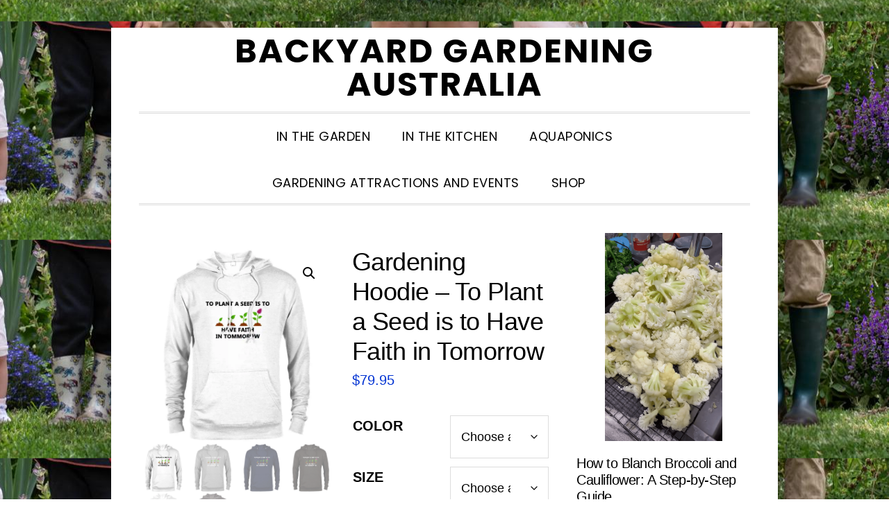

--- FILE ---
content_type: text/html; charset=UTF-8
request_url: https://backyardgardeningaustralia.com/product/gardening-hoodie-to-plant-a-seed-is-to-have-faith-in-tomorrow
body_size: 28626
content:
<!DOCTYPE html>
<html lang="en-US">
<head >
<meta charset="UTF-8" />
<meta name="viewport" content="width=device-width, initial-scale=1" />
<style id="jetpack-boost-critical-css">@media all{.screen-reader-text{clip:rect(1px,1px,1px,1px);height:1px;overflow:hidden;position:absolute!important;width:1px;word-wrap:normal!important}.gb-block-pricing-table:first-child{-ms-grid-row:1;-ms-grid-column:1;grid-area:col1}.gb-block-pricing-table:nth-child(2){-ms-grid-row:1;-ms-grid-column:2;grid-area:col2}.gb-block-pricing-table:nth-child(3){-ms-grid-row:1;-ms-grid-column:3;grid-area:col3}.gb-block-pricing-table:nth-child(4){-ms-grid-row:1;-ms-grid-column:4;grid-area:col4}.gb-block-layout-column:first-child{-ms-grid-row:1;-ms-grid-column:1;grid-area:col1}.gb-block-layout-column:first-child{-ms-grid-row:1;-ms-grid-column:1;grid-area:col1}.gb-block-layout-column:nth-child(2){-ms-grid-row:1;-ms-grid-column:2;grid-area:col2}.gb-block-layout-column:nth-child(3){-ms-grid-row:1;-ms-grid-column:3;grid-area:col3}.gb-block-layout-column:nth-child(4){-ms-grid-row:1;-ms-grid-column:4;grid-area:col4}.gb-block-layout-column:nth-child(5){-ms-grid-row:1;-ms-grid-column:5;grid-area:col5}.gb-block-layout-column:nth-child(6){-ms-grid-row:1;-ms-grid-column:6;grid-area:col6}@media only screen and (max-width:600px){.gpb-grid-mobile-reorder .gb-is-responsive-column .gb-block-layout-column:first-of-type{grid-area:col2}.gpb-grid-mobile-reorder .gb-is-responsive-column .gb-block-layout-column:nth-of-type(2){grid-area:col1}}html{font-family:arial;-ms-text-size-adjust:100%;-webkit-text-size-adjust:100%}body{margin:0}article,aside,header,main,nav,section{display:block}[hidden]{display:none}a{background-color:transparent;-webkit-text-decoration-skip:objects}h1{font-size:2em;margin:.67em 0}img{border-style:none}button,input,select{font:inherit;margin:0}button,input{overflow:visible}button,select{text-transform:none}[type=submit],button{-webkit-appearance:button}[type=search]{-webkit-appearance:textfield;outline-offset:-2px}[type=search]::-webkit-search-cancel-button{-webkit-appearance:none}html,input[type=search]{-webkit-box-sizing:border-box;-moz-box-sizing:border-box;box-sizing:border-box}*,:after,:before{box-sizing:inherit}.entry-content:before,.entry:before,.nav-primary:before,.site-container:before,.site-header:before,.site-inner:before,.widget:before,.wrap:before{content:" ";display:table}.entry-content:after,.entry:after,.nav-primary:after,.site-container:after,.site-header:after,.site-inner:after,.widget:after,.wrap:after{clear:both;content:" ";display:table}html{font-size:62.5%}body>div{font-size:20px}body{background-attachment:fixed;background-color:#f5f5f5;background-position:top left;background-repeat:repeat;color:#000;font-family:arial,serif;font-size:20px;font-size:2rem;font-weight:400;line-height:1.625}a{color:#d9037f;text-decoration:none}p{margin:0 0 30px;padding:0}ul{margin:0;padding:0}li{list-style-type:none}h1,h2,h4{color:#000;font-family:arial,sans-serif;font-weight:500;letter-spacing:1px;line-height:1.2;margin:0 0 20px}h1{font-size:36px;font-size:3.6rem}h2{font-size:30px;font-size:3rem}h4{font-size:20px;font-size:2rem}.entry-content h2{margin-top:40px}img{height:auto;vertical-align:top}img{text-align:center;max-width:100%}input,select{background-color:#fff;border:1px solid #ddd;box-shadow:none;color:#000;font-size:18px;font-size:1.8rem;font-weight:400;padding:10px 15px;width:100%}.button,button,input[type=submit]{background-color:#000;border:none;color:#fff;font-family:arial,sans-serif;font-size:14px;font-size:2rem;font-weight:300;letter-spacing:.5px;padding:15px;text-align:center;text-transform:uppercase;white-space:normal;width:100%}.button{display:inline-block}input[type=search]::-webkit-search-cancel-button,input[type=search]::-webkit-search-results-button{display:none}table{border-collapse:collapse;border-spacing:0;line-height:2;margin-bottom:40px;width:100%}tbody{border-bottom:1px solid #ddd}td,th{text-align:left}th{font-weight:700;text-transform:uppercase}td{border-top:1px solid #ddd;padding:6px 0}.screen-reader-shortcut,.screen-reader-text{border:0;clip:rect(0,0,0,0);height:1px;overflow:hidden;position:absolute!important;width:1px;word-wrap:normal!important}.site-container{background-color:#fff;box-shadow:0 0 80px rgba(0,0,0,.05);margin:40px auto;padding-left:80px;padding-right:80px;max-width:1280px}.site-inner{clear:both;margin:40px 0}.content{float:right;padding-top:20px;width:720px}.content-sidebar .content{float:left}.sidebar{float:right;width:320px}.first{clear:both;margin-left:0}.search-form{overflow:hidden;position:relative}.header-search-wrap input[type=submit]{border:0;clip:rect(0,0,0,0);height:1px;margin:-1px;padding:0;position:absolute;width:1px}.entry-title{font-size:36px;font-size:3.6rem;font-weight:500;letter-spacing:-.5px;margin-bottom:5px;text-transform:none}.sidebar .entry-title{font-size:20px;font-size:2rem}.entry-title a{color:#000}.aligncenter{display:block;margin:0 auto 24px}a.aligncenter img{display:block;margin:0 auto}.sidebar a.aligncenter{margin-bottom:20px}.widget{word-wrap:break-word;margin-bottom:40px}.sidebar .featured-content .entry{margin-bottom:30px}.sidebar .featured-content .entry{border-bottom:1px dotted #ddd}.genesis-skip-link{margin:0}.genesis-skip-link li{height:0;width:0;list-style:none}.site-header{padding:10px 0 10px;text-align:center}.site-title{font-family:Poppins,sans-serif;font-size:48px;font-size:4.8rem;font-weight:700;letter-spacing:2px;line-height:1;margin-bottom:5px;text-transform:uppercase}.site-title a{color:#000;text-decoration:none}.genesis-nav-menu{clear:both;line-height:1;text-align:center;width:100%}.genesis-nav-menu li{float:none;list-style-type:none}.genesis-nav-menu li li{margin-left:0}.genesis-nav-menu .menu-item,.genesis-nav-menu .toggle-header-search{display:inline-block;text-align:center}.genesis-nav-menu .toggle-header-search,.genesis-nav-menu a{color:#000;display:block;font-family:Poppins,sans-serif;font-size:18px;font-weight:400;letter-spacing:.5px;padding:24px 20px 20px;text-decoration:none;text-transform:uppercase}.genesis-nav-menu .sub-menu{left:-9999px;opacity:0;padding-top:11px;position:absolute;top:calc(100% - 11px);width:200px;z-index:99}.genesis-nav-menu .sub-menu:after,.genesis-nav-menu .sub-menu:before{bottom:100%;left:50%;border:solid transparent;content:" ";height:0;width:0;position:absolute;top:-9px}.genesis-nav-menu .sub-menu:after{border-width:10px;margin-left:-10px}.genesis-nav-menu .sub-menu:before{border-width:11px;margin-left:-11px}.genesis-nav-menu .sub-menu a{font-size:18px;letter-spacing:0;padding:20px;position:relative;text-transform:none;width:200px}.nav-primary{border-bottom:double #ddd;border-top:double #ddd}.nav-primary .genesis-nav-menu .sub-menu:after{border-bottom-color:#000}.nav-primary .genesis-nav-menu .sub-menu:before{border-bottom-color:#000}.nav-primary .genesis-nav-menu .sub-menu a{background-color:#000;border:1px solid #ddd;border-top-width:0;color:#fff}.menu-wrap{position:relative}.header-search-wrap{display:none}.header-search-wrap input[type=search]{border:0;padding-left:0;padding-right:100px}.toggle-header-search{background:0 0}.toggle-header-search.close{color:#000;height:100%;padding:0;position:absolute;right:0;top:0;transform:translate3d(-35px,0,0);width:30px;z-index:100}.toggle-header-search .ionicons{font-size:12px;font-size:1.2rem;-webkit-transform:scale(2);-moz-transform:scale(2);-ms-transform:scale(2);-o-transform:scale(2);transform:scale(2)}.toggle-header-search.close .ionicons{position:absolute;right:50%;top:calc(50% - 5px);-webkit-transform:scale(3);-moz-transform:scale(3);-ms-transform:scale(3);-o-transform:scale(3);transform:scale(3)}.entry{margin-bottom:40px}.single .entry{margin-bottom:60px}.featured-content .entry-header{margin-bottom:10px}.comment-respond input[type=text]{width:50%}.comment-respond label{display:block;margin-right:12px}.sidebar{font-size:18px;font-size:1.8rem}.sidebar .widget{margin-bottom:40px;overflow:hidden}@media only screen and (max-width:1280px){.site-container{max-width:100%;padding-left:40px;padding-right:40px;width:960px}.content{width:590px}.sidebar{width:250px}}@media only screen and (max-width:959px){.site-container{width:768px}.content,.sidebar{width:100%}}@media only screen and (max-width:768px){.site-container{width:90%}}@media only screen and (max-width:480px){.site-container{margin-bottom:0;margin-top:0;width:100%}.site-container{padding-left:20px;padding-right:20px}.site-header{padding:40px 0}.site-title{font-size:30px;font-size:3rem}.entry-title{font-size:24px;font-size:2.4rem}}button.pswp__button{box-shadow:none!important;background-image:url(https://backyardgardeningaustralia.com/wp-content/plugins/woocommerce/assets/css/photoswipe/default-skin/default-skin.png)!important}button.pswp__button,button.pswp__button--arrow--left::before,button.pswp__button--arrow--right::before{background-color:transparent!important}button.pswp__button--arrow--left,button.pswp__button--arrow--right{background-image:none!important}.pswp{display:none;position:absolute;width:100%;height:100%;left:0;top:0;overflow:hidden;-ms-touch-action:none;touch-action:none;z-index:1500;-webkit-text-size-adjust:100%;-webkit-backface-visibility:hidden;outline:0}.pswp *{-webkit-box-sizing:border-box;box-sizing:border-box}.pswp__bg{position:absolute;left:0;top:0;width:100%;height:100%;background:#000;opacity:0;-webkit-transform:translateZ(0);transform:translateZ(0);-webkit-backface-visibility:hidden;will-change:opacity}.pswp__scroll-wrap{position:absolute;left:0;top:0;width:100%;height:100%;overflow:hidden}.pswp__container{-ms-touch-action:none;touch-action:none;position:absolute;left:0;right:0;top:0;bottom:0}.pswp__container{-webkit-touch-callout:none}.pswp__bg{will-change:opacity}.pswp__container{-webkit-backface-visibility:hidden}.pswp__item{position:absolute;left:0;right:0;top:0;bottom:0;overflow:hidden}.pswp__button{width:44px;height:44px;position:relative;background:0 0;overflow:visible;-webkit-appearance:none;display:block;border:0;padding:0;margin:0;float:right;opacity:.75;-webkit-box-shadow:none;box-shadow:none}.pswp__button,.pswp__button--arrow--left:before,.pswp__button--arrow--right:before{background:url(https://backyardgardeningaustralia.com/wp-content/plugins/woocommerce/assets/css/photoswipe/default-skin/default-skin.png) 0 0 no-repeat;background-size:264px 88px;width:44px;height:44px}.pswp__button--close{background-position:0-44px}.pswp__button--share{background-position:-44px -44px}.pswp__button--fs{display:none}.pswp__button--zoom{display:none;background-position:-88px 0}.pswp__button--arrow--left,.pswp__button--arrow--right{background:0 0;top:50%;margin-top:-50px;width:70px;height:100px;position:absolute}.pswp__button--arrow--left{left:0}.pswp__button--arrow--right{right:0}.pswp__button--arrow--left:before,.pswp__button--arrow--right:before{content:"";top:35px;background-color:rgba(0,0,0,.3);height:30px;width:32px;position:absolute}.pswp__button--arrow--left:before{left:6px;background-position:-138px -44px}.pswp__button--arrow--right:before{right:6px;background-position:-94px -44px}.pswp__share-modal{display:block;background:rgba(0,0,0,.5);width:100%;height:100%;top:0;left:0;padding:10px;position:absolute;z-index:1600;opacity:0;-webkit-backface-visibility:hidden;will-change:opacity}.pswp__share-modal--hidden{display:none}.pswp__share-tooltip{z-index:1620;position:absolute;background:#fff;top:56px;border-radius:2px;display:block;width:auto;right:44px;-webkit-box-shadow:0 2px 5px rgba(0,0,0,.25);box-shadow:0 2px 5px rgba(0,0,0,.25);-webkit-transform:translateY(6px);-ms-transform:translateY(6px);transform:translateY(6px);-webkit-backface-visibility:hidden;will-change:transform}.pswp__counter{position:absolute;left:0;top:0;height:44px;font-size:13px;line-height:44px;color:#fff;opacity:.75;padding:0 10px}.pswp__caption{position:absolute;left:0;bottom:0;width:100%;min-height:44px}.pswp__caption__center{text-align:left;max-width:420px;margin:0 auto;font-size:13px;padding:10px;line-height:20px;color:#ccc}.pswp__preloader{width:44px;height:44px;position:absolute;top:0;left:50%;margin-left:-22px;opacity:0;will-change:opacity;direction:ltr}.pswp__preloader__icn{width:20px;height:20px;margin:12px}@media screen and (max-width:1024px){.pswp__preloader{position:relative;left:auto;top:auto;margin:0;float:right}}.pswp__ui{-webkit-font-smoothing:auto;visibility:visible;opacity:1;z-index:1550}.pswp__top-bar{position:absolute;left:0;top:0;height:44px;width:100%}.pswp__caption,.pswp__top-bar{-webkit-backface-visibility:hidden;will-change:opacity}.pswp__caption,.pswp__top-bar{background-color:rgba(0,0,0,.5)}.pswp__ui--hidden .pswp__button--arrow--left,.pswp__ui--hidden .pswp__button--arrow--right,.pswp__ui--hidden .pswp__caption,.pswp__ui--hidden .pswp__top-bar{opacity:.001}.woocommerce img,.woocommerce-page img{height:auto;max-width:100%}.woocommerce div.product div.images,.woocommerce-page div.product div.images{float:left;width:48%}.woocommerce div.product div.summary,.woocommerce-page div.product div.summary{float:right;width:48%;clear:none}.woocommerce div.product .woocommerce-tabs,.woocommerce-page div.product .woocommerce-tabs{clear:both}.woocommerce div.product .woocommerce-tabs ul.tabs:after,.woocommerce div.product .woocommerce-tabs ul.tabs:before,.woocommerce-page div.product .woocommerce-tabs ul.tabs:after,.woocommerce-page div.product .woocommerce-tabs ul.tabs:before{content:" ";display:table}.woocommerce div.product .woocommerce-tabs ul.tabs:after,.woocommerce-page div.product .woocommerce-tabs ul.tabs:after{clear:both}.woocommerce div.product .woocommerce-tabs ul.tabs li,.woocommerce-page div.product .woocommerce-tabs ul.tabs li{display:inline-block}.screen-reader-text{clip:rect(1px,1px,1px,1px);height:1px;overflow:hidden;position:absolute!important;width:1px;word-wrap:normal!important}.woocommerce .quantity .qty{width:3.631em;text-align:center}.woocommerce div.product{margin-bottom:0;position:relative}.woocommerce div.product .product_title{clear:none;margin-top:0;padding:0}.woocommerce div.product div.images{margin-bottom:2em}.woocommerce div.product div.images img{display:block;width:100%;height:auto;box-shadow:none}.woocommerce div.product div.images.woocommerce-product-gallery{position:relative}.woocommerce div.product div.images .woocommerce-product-gallery__wrapper{margin:0;padding:0}.woocommerce div.product div.images .woocommerce-product-gallery__image:nth-child(n+2){width:25%;display:inline-block}.woocommerce div.product div.summary{margin-bottom:2em}.woocommerce div.product .woocommerce-tabs ul.tabs{list-style:none;padding:0 0 0 1em;margin:0 0 1.618em;overflow:hidden;position:relative}.woocommerce div.product .woocommerce-tabs ul.tabs li{border:1px solid #cfc8d8;background-color:#e9e6ed;color:#515151;display:inline-block;position:relative;z-index:0;border-radius:4px 4px 0 0;margin:0-5px;padding:0 1em}.woocommerce div.product .woocommerce-tabs ul.tabs li a{display:inline-block;padding:.5em 0;font-weight:700;color:#515151;text-decoration:none}.woocommerce div.product .woocommerce-tabs ul.tabs li:after,.woocommerce div.product .woocommerce-tabs ul.tabs li:before{border:1px solid #cfc8d8;position:absolute;bottom:-1px;width:5px;height:5px;content:" ";box-sizing:border-box}.woocommerce div.product .woocommerce-tabs ul.tabs li:before{left:-5px;border-bottom-right-radius:4px;border-width:0 1px 1px 0;box-shadow:2px 2px 0#e9e6ed}.woocommerce div.product .woocommerce-tabs ul.tabs li:after{right:-5px;border-bottom-left-radius:4px;border-width:0 0 1px 1px;box-shadow:-2px 2px 0#e9e6ed}.woocommerce div.product .woocommerce-tabs ul.tabs:before{position:absolute;content:" ";width:100%;bottom:0;left:0;border-bottom:1px solid #cfc8d8;z-index:1}.woocommerce div.product .woocommerce-tabs .panel{margin:0 0 2em;padding:0}.woocommerce div.product form.cart{margin-bottom:2em}.woocommerce div.product form.cart:after,.woocommerce div.product form.cart:before{content:" ";display:table}.woocommerce div.product form.cart:after{clear:both}.woocommerce div.product form.cart div.quantity{float:left;margin:0 4px 0 0}.woocommerce div.product form.cart table{border-width:0 0 1px}.woocommerce div.product form.cart table td{padding-left:0}.woocommerce div.product form.cart .variations{margin-bottom:1em;border:0;width:100%}.woocommerce div.product form.cart .variations td,.woocommerce div.product form.cart .variations th{border:0;line-height:2em;vertical-align:top}.woocommerce div.product form.cart .variations label{font-weight:700;text-align:left}.woocommerce div.product form.cart .variations select{max-width:100%;min-width:75%;display:inline-block;margin-right:1em}.woocommerce div.product form.cart .reset_variations{visibility:hidden;font-size:.83em}.woocommerce div.product form.cart .button{vertical-align:middle;float:left}.woocommerce .cart .button{float:none}.woocommerce #review_form #respond .form-submit input{left:auto}.woocommerce:where(body:not(.woocommerce-block-theme-has-button-styles)) button.button{font-size:100%;margin:0;line-height:1;position:relative;text-decoration:none;overflow:visible;padding:.618em 1em;font-weight:700;border-radius:3px;left:auto;color:#515151;background-color:#e9e6ed;border:0;display:inline-block;background-image:none;box-shadow:none;text-shadow:none}.woocommerce:where(body:not(.woocommerce-block-theme-has-button-styles)) button.button.alt{background-color:#7f54b3;color:#fff;-webkit-font-smoothing:antialiased}.woocommerce:where(body:not(.woocommerce-uses-block-theme)) div.product p.price{color:#b3af54;font-size:1.25em}#ppc-button-ppcp-gateway{line-height:0}.screen-reader-text{position:absolute;top:-10000em;width:1px;height:1px;margin:-1px;padding:0;overflow:hidden;clip:rect(0,0,0,0);border:0}.screen-reader-text{clip:rect(1px,1px,1px,1px);height:1px;overflow:hidden;position:absolute!important;width:1px;word-wrap:normal!important}.gb-block-pricing-table:first-child{-ms-grid-row:1;-ms-grid-column:1;grid-area:col1}.gb-block-pricing-table:nth-child(2){-ms-grid-row:1;-ms-grid-column:2;grid-area:col2}.gb-block-pricing-table:nth-child(3){-ms-grid-row:1;-ms-grid-column:3;grid-area:col3}.gb-block-pricing-table:nth-child(4){-ms-grid-row:1;-ms-grid-column:4;grid-area:col4}.gb-block-layout-column:first-child{-ms-grid-row:1;-ms-grid-column:1;grid-area:col1}.gb-block-layout-column:first-child{-ms-grid-row:1;-ms-grid-column:1;grid-area:col1}.gb-block-layout-column:nth-child(2){-ms-grid-row:1;-ms-grid-column:2;grid-area:col2}.gb-block-layout-column:nth-child(3){-ms-grid-row:1;-ms-grid-column:3;grid-area:col3}.gb-block-layout-column:nth-child(4){-ms-grid-row:1;-ms-grid-column:4;grid-area:col4}.gb-block-layout-column:nth-child(5){-ms-grid-row:1;-ms-grid-column:5;grid-area:col5}.gb-block-layout-column:nth-child(6){-ms-grid-row:1;-ms-grid-column:6;grid-area:col6}@media only screen and (max-width:600px){.gpb-grid-mobile-reorder .gb-is-responsive-column .gb-block-layout-column:first-of-type{grid-area:col2}.gpb-grid-mobile-reorder .gb-is-responsive-column .gb-block-layout-column:nth-of-type(2){grid-area:col1}}html{font-family:arial;-ms-text-size-adjust:100%;-webkit-text-size-adjust:100%}body{margin:0}article,aside,header,main,nav,section{display:block}[hidden]{display:none}a{background-color:#fff0;-webkit-text-decoration-skip:objects}h1{font-size:2em;margin:.67em 0}img{border-style:none}button,input,select{font:inherit;margin:0}button,input{overflow:visible}button,select{text-transform:none}[type=submit],button{-webkit-appearance:button}[type=search]{-webkit-appearance:textfield;outline-offset:-2px}[type=search]::-webkit-search-cancel-button{-webkit-appearance:none}html,input[type=search]{-webkit-box-sizing:border-box;-moz-box-sizing:border-box;box-sizing:border-box}*,:after,:before{box-sizing:inherit}.entry-content:before,.entry:before,.nav-primary:before,.site-container:before,.site-header:before,.site-inner:before,.widget:before,.wrap:before{content:" ";display:table}.entry-content:after,.entry:after,.nav-primary:after,.site-container:after,.site-header:after,.site-inner:after,.widget:after,.wrap:after{clear:both;content:" ";display:table}html{font-size:62.5%}body>div{font-size:20px}body{background-attachment:fixed;background-color:#f5f5f5;background-position:top left;background-repeat:repeat;color:#000;font-family:arial,serif;font-size:20px;font-size:2rem;font-weight:400;line-height:1.625}a{color:#d9037f;text-decoration:none}p{margin:0 0 30px;padding:0}ul{margin:0;padding:0}li{list-style-type:none}h1,h2,h4{color:#000;font-family:arial,sans-serif;font-weight:500;letter-spacing:1px;line-height:1.2;margin:0 0 20px}h1{font-size:36px;font-size:3.6rem}h2{font-size:30px;font-size:3rem}h4{font-size:20px;font-size:2rem}.entry-content h2{margin-top:40px}img{height:auto;vertical-align:top}img{text-align:center;max-width:100%}input,select{background-color:#fff;border:1px solid #ddd;box-shadow:none;color:#000;font-size:18px;font-size:1.8rem;font-weight:400;padding:10px 15px;width:100%}.button,button,input[type=submit]{background-color:#000;border:none;color:#fff;font-family:arial,sans-serif;font-size:14px;font-size:2rem;font-weight:300;letter-spacing:.5px;padding:15px;text-align:center;text-transform:uppercase;white-space:normal;width:100%}.button{display:inline-block}input[type=search]::-webkit-search-cancel-button,input[type=search]::-webkit-search-results-button{display:none}table{border-collapse:collapse;border-spacing:0;line-height:2;margin-bottom:40px;width:100%}tbody{border-bottom:1px solid #ddd}td,th{text-align:left}th{font-weight:700;text-transform:uppercase}td{border-top:1px solid #ddd;padding:6px 0}.screen-reader-shortcut,.screen-reader-text{border:0;clip:rect(0,0,0,0);height:1px;overflow:hidden;position:absolute!important;width:1px;word-wrap:normal!important}.site-container{background-color:#fff;box-shadow:0 0 80px rgb(0 0 0/.05);margin:40px auto;padding-left:80px;padding-right:80px;max-width:1280px}.site-inner{clear:both;margin:40px 0}.content{float:right;padding-top:20px;width:720px}.content-sidebar .content{float:left}.sidebar{float:right;width:320px}.first{clear:both;margin-left:0}.search-form{overflow:hidden;position:relative}.header-search-wrap input[type=submit]{border:0;clip:rect(0,0,0,0);height:1px;margin:-1px;padding:0;position:absolute;width:1px}.entry-title{font-size:36px;font-size:3.6rem;font-weight:500;letter-spacing:-.5px;margin-bottom:5px;text-transform:none}.sidebar .entry-title{font-size:20px;font-size:2rem}.entry-title a{color:#000}.aligncenter{display:block;margin:0 auto 24px}a.aligncenter img{display:block;margin:0 auto}.sidebar a.aligncenter{margin-bottom:20px}.widget{word-wrap:break-word;margin-bottom:40px}.sidebar .featured-content .entry{margin-bottom:30px}.sidebar .featured-content .entry{border-bottom:1px dotted #ddd}.genesis-skip-link{margin:0}.genesis-skip-link li{height:0;width:0;list-style:none}.site-header{padding:10px 0 10px;text-align:center}.site-title{font-family:Poppins,sans-serif;font-size:48px;font-size:4.8rem;font-weight:700;letter-spacing:2px;line-height:1;margin-bottom:5px;text-transform:uppercase}.site-title a{color:#000;text-decoration:none}.genesis-nav-menu{clear:both;line-height:1;text-align:center;width:100%}.genesis-nav-menu li{float:none;list-style-type:none}.genesis-nav-menu li li{margin-left:0}.genesis-nav-menu .menu-item,.genesis-nav-menu .toggle-header-search{display:inline-block;text-align:center}.genesis-nav-menu .toggle-header-search,.genesis-nav-menu a{color:#000;display:block;font-family:Poppins,sans-serif;font-size:18px;font-weight:400;letter-spacing:.5px;padding:24px 20px 20px;text-decoration:none;text-transform:uppercase}.genesis-nav-menu .sub-menu{left:-9999px;opacity:0;padding-top:11px;position:absolute;top:calc(100% - 11px);width:200px;z-index:99}.genesis-nav-menu .sub-menu:after,.genesis-nav-menu .sub-menu:before{bottom:100%;left:50%;border:solid #fff0;content:" ";height:0;width:0;position:absolute;top:-9px}.genesis-nav-menu .sub-menu:after{border-width:10px;margin-left:-10px}.genesis-nav-menu .sub-menu:before{border-width:11px;margin-left:-11px}.genesis-nav-menu .sub-menu a{font-size:18px;letter-spacing:0;padding:20px;position:relative;text-transform:none;width:200px}.nav-primary{border-bottom:double #ddd;border-top:double #ddd}.nav-primary .genesis-nav-menu .sub-menu:after{border-bottom-color:#000}.nav-primary .genesis-nav-menu .sub-menu:before{border-bottom-color:#000}.nav-primary .genesis-nav-menu .sub-menu a{background-color:#000;border:1px solid #ddd;border-top-width:0;color:#fff}.menu-wrap{position:relative}.header-search-wrap{display:none}.header-search-wrap input[type=search]{border:0;padding-left:0;padding-right:100px}.toggle-header-search{background:#fff0}.toggle-header-search.close{color:#000;height:100%;padding:0;position:absolute;right:0;top:0;transform:translate3d(-35px,0,0);width:30px;z-index:100}.toggle-header-search .ionicons{font-size:12px;font-size:1.2rem;-webkit-transform:scale(2);-moz-transform:scale(2);-ms-transform:scale(2);-o-transform:scale(2);transform:scale(2)}.toggle-header-search.close .ionicons{position:absolute;right:50%;top:calc(50% - 5px);-webkit-transform:scale(3);-moz-transform:scale(3);-ms-transform:scale(3);-o-transform:scale(3);transform:scale(3)}.entry{margin-bottom:40px}.single .entry{margin-bottom:60px}.featured-content .entry-header{margin-bottom:10px}.comment-respond input[type=text]{width:50%}.comment-respond label{display:block;margin-right:12px}.sidebar{font-size:18px;font-size:1.8rem}.sidebar .widget{margin-bottom:40px;overflow:hidden}@media only screen and (max-width:1280px){.site-container{max-width:100%;padding-left:40px;padding-right:40px;width:960px}.content{width:590px}.sidebar{width:250px}}@media only screen and (max-width:959px){.site-container{width:768px}.content,.sidebar{width:100%}}@media only screen and (max-width:768px){.site-container{width:90%}}@media only screen and (max-width:480px){.site-container{margin-bottom:0;margin-top:0;width:100%}.site-container{padding-left:20px;padding-right:20px}.site-header{padding:40px 0}.site-title{font-size:30px;font-size:3rem}.entry-title{font-size:24px;font-size:2.4rem}}a{color:#0233d3}button.pswp__button{box-shadow:none!important;background-image:url(https://backyardgardeningaustralia.com/wp-content/plugins/woocommerce/assets/css/photoswipe/default-skin/default-skin.png)!important}button.pswp__button,button.pswp__button--arrow--left::before,button.pswp__button--arrow--right::before{background-color:transparent!important}button.pswp__button--arrow--left,button.pswp__button--arrow--right{background-image:none!important}.pswp{display:none;position:absolute;width:100%;height:100%;left:0;top:0;overflow:hidden;-ms-touch-action:none;touch-action:none;z-index:1500;-webkit-text-size-adjust:100%;-webkit-backface-visibility:hidden;outline:0}.pswp *{-webkit-box-sizing:border-box;box-sizing:border-box}.pswp__bg{position:absolute;left:0;top:0;width:100%;height:100%;background:#000;opacity:0;-webkit-transform:translateZ(0);transform:translateZ(0);-webkit-backface-visibility:hidden;will-change:opacity}.pswp__scroll-wrap{position:absolute;left:0;top:0;width:100%;height:100%;overflow:hidden}.pswp__container{-ms-touch-action:none;touch-action:none;position:absolute;left:0;right:0;top:0;bottom:0}.pswp__container{-webkit-touch-callout:none}.pswp__bg{will-change:opacity}.pswp__container{-webkit-backface-visibility:hidden}.pswp__item{position:absolute;left:0;right:0;top:0;bottom:0;overflow:hidden}.pswp__button{width:44px;height:44px;position:relative;background:0 0;overflow:visible;-webkit-appearance:none;display:block;border:0;padding:0;margin:0;float:right;opacity:.75;-webkit-box-shadow:none;box-shadow:none}.pswp__button,.pswp__button--arrow--left:before,.pswp__button--arrow--right:before{background:url(https://backyardgardeningaustralia.com/wp-content/plugins/woocommerce/assets/css/photoswipe/default-skin/default-skin.png) 0 0 no-repeat;background-size:264px 88px;width:44px;height:44px}.pswp__button--close{background-position:0-44px}.pswp__button--share{background-position:-44px -44px}.pswp__button--fs{display:none}.pswp__button--zoom{display:none;background-position:-88px 0}.pswp__button--arrow--left,.pswp__button--arrow--right{background:0 0;top:50%;margin-top:-50px;width:70px;height:100px;position:absolute}.pswp__button--arrow--left{left:0}.pswp__button--arrow--right{right:0}.pswp__button--arrow--left:before,.pswp__button--arrow--right:before{content:"";top:35px;background-color:rgba(0,0,0,.3);height:30px;width:32px;position:absolute}.pswp__button--arrow--left:before{left:6px;background-position:-138px -44px}.pswp__button--arrow--right:before{right:6px;background-position:-94px -44px}.pswp__share-modal{display:block;background:rgba(0,0,0,.5);width:100%;height:100%;top:0;left:0;padding:10px;position:absolute;z-index:1600;opacity:0;-webkit-backface-visibility:hidden;will-change:opacity}.pswp__share-modal--hidden{display:none}.pswp__share-tooltip{z-index:1620;position:absolute;background:#fff;top:56px;border-radius:2px;display:block;width:auto;right:44px;-webkit-box-shadow:0 2px 5px rgba(0,0,0,.25);box-shadow:0 2px 5px rgba(0,0,0,.25);-webkit-transform:translateY(6px);-ms-transform:translateY(6px);transform:translateY(6px);-webkit-backface-visibility:hidden;will-change:transform}.pswp__counter{position:absolute;left:0;top:0;height:44px;font-size:13px;line-height:44px;color:#fff;opacity:.75;padding:0 10px}.pswp__caption{position:absolute;left:0;bottom:0;width:100%;min-height:44px}.pswp__caption__center{text-align:left;max-width:420px;margin:0 auto;font-size:13px;padding:10px;line-height:20px;color:#ccc}.pswp__preloader{width:44px;height:44px;position:absolute;top:0;left:50%;margin-left:-22px;opacity:0;will-change:opacity;direction:ltr}.pswp__preloader__icn{width:20px;height:20px;margin:12px}@media screen and (max-width:1024px){.pswp__preloader{position:relative;left:auto;top:auto;margin:0;float:right}}.pswp__ui{-webkit-font-smoothing:auto;visibility:visible;opacity:1;z-index:1550}.pswp__top-bar{position:absolute;left:0;top:0;height:44px;width:100%}.pswp__caption,.pswp__top-bar{-webkit-backface-visibility:hidden;will-change:opacity}.pswp__caption,.pswp__top-bar{background-color:rgba(0,0,0,.5)}.pswp__ui--hidden .pswp__button--arrow--left,.pswp__ui--hidden .pswp__button--arrow--right,.pswp__ui--hidden .pswp__caption,.pswp__ui--hidden .pswp__top-bar{opacity:.001}.woocommerce img,.woocommerce-page img{height:auto;max-width:100%}.woocommerce div.product div.images,.woocommerce-page div.product div.images{float:left;width:48%}.woocommerce div.product div.summary,.woocommerce-page div.product div.summary{float:right;width:48%;clear:none}.woocommerce div.product .woocommerce-tabs,.woocommerce-page div.product .woocommerce-tabs{clear:both}.woocommerce div.product .woocommerce-tabs ul.tabs::after,.woocommerce div.product .woocommerce-tabs ul.tabs::before,.woocommerce-page div.product .woocommerce-tabs ul.tabs::after,.woocommerce-page div.product .woocommerce-tabs ul.tabs::before{content:" ";display:table}.woocommerce div.product .woocommerce-tabs ul.tabs::after,.woocommerce-page div.product .woocommerce-tabs ul.tabs::after{clear:both}.woocommerce div.product .woocommerce-tabs ul.tabs li,.woocommerce-page div.product .woocommerce-tabs ul.tabs li{display:inline-block}.screen-reader-text{clip:rect(1px,1px,1px,1px);height:1px;overflow:hidden;position:absolute!important;width:1px;word-wrap:normal!important}.woocommerce .quantity .qty{width:3.631em;text-align:center}.woocommerce div.product{margin-bottom:0;position:relative}.woocommerce div.product .product_title{clear:none;margin-top:0;padding:0}.woocommerce div.product div.images{margin-bottom:2em}.woocommerce div.product div.images img{display:block;width:100%;height:auto;box-shadow:none}.woocommerce div.product div.images.woocommerce-product-gallery{position:relative}.woocommerce div.product div.images .woocommerce-product-gallery__wrapper{margin:0;padding:0}.woocommerce div.product div.images .woocommerce-product-gallery__image:nth-child(n+2){width:25%;display:inline-block}.woocommerce div.product div.summary{margin-bottom:2em}.woocommerce div.product .woocommerce-tabs ul.tabs{list-style:none;padding:0 0 0 1em;margin:0 0 1.618em;overflow:hidden;position:relative}.woocommerce div.product .woocommerce-tabs ul.tabs li{border:1px solid #cfc8d8;background-color:#e9e6ed;color:#515151;display:inline-block;position:relative;z-index:0;border-radius:4px 4px 0 0;margin:0-5px;padding:0 1em}.woocommerce div.product .woocommerce-tabs ul.tabs li a{display:inline-block;padding:.5em 0;font-weight:700;color:#515151;text-decoration:none}.woocommerce div.product .woocommerce-tabs ul.tabs li::after,.woocommerce div.product .woocommerce-tabs ul.tabs li::before{border:1px solid #cfc8d8;position:absolute;bottom:-1px;width:5px;height:5px;content:" ";box-sizing:border-box}.woocommerce div.product .woocommerce-tabs ul.tabs li::before{left:-5px;border-bottom-right-radius:4px;border-width:0 1px 1px 0;box-shadow:2px 2px 0#e9e6ed}.woocommerce div.product .woocommerce-tabs ul.tabs li::after{right:-5px;border-bottom-left-radius:4px;border-width:0 0 1px 1px;box-shadow:-2px 2px 0#e9e6ed}.woocommerce div.product .woocommerce-tabs ul.tabs::before{position:absolute;content:" ";width:100%;bottom:0;left:0;border-bottom:1px solid #cfc8d8;z-index:1}.woocommerce div.product .woocommerce-tabs .panel{margin:0 0 2em;padding:0}.woocommerce div.product form.cart{margin-bottom:2em}.woocommerce div.product form.cart::after,.woocommerce div.product form.cart::before{content:" ";display:table}.woocommerce div.product form.cart::after{clear:both}.woocommerce div.product form.cart div.quantity{float:left;margin:0 4px 0 0}.woocommerce div.product form.cart table{border-width:0 0 1px}.woocommerce div.product form.cart table td{padding-left:0}.woocommerce div.product form.cart .variations{margin-bottom:1em;border:0;width:100%}.woocommerce div.product form.cart .variations td,.woocommerce div.product form.cart .variations th{border:0;line-height:2em;vertical-align:top}.woocommerce div.product form.cart .variations label{font-weight:700;text-align:left}.woocommerce div.product form.cart .variations select{max-width:100%;min-width:75%;display:inline-block;margin-right:1em}.woocommerce div.product form.cart .reset_variations{visibility:hidden;font-size:.83em}.woocommerce div.product form.cart .button{vertical-align:middle;float:left}.woocommerce .cart .button{float:none}.woocommerce #review_form #respond .form-submit input{left:auto}.woocommerce:where(body:not(.woocommerce-block-theme-has-button-styles)) button.button{font-size:100%;margin:0;line-height:1;position:relative;text-decoration:none;overflow:visible;padding:.618em 1em;font-weight:700;border-radius:3px;left:auto;color:#515151;background-color:#e9e6ed;border:0;display:inline-block;background-image:none;box-shadow:none;text-shadow:none}.woocommerce:where(body:not(.woocommerce-block-theme-has-button-styles)) button.button.alt{background-color:#7f54b3;color:#fff;-webkit-font-smoothing:antialiased}.woocommerce:where(body:not(.woocommerce-uses-block-theme)) div.product p.price{color:#b3af54;font-size:1.25em}.woocommerce .content{margin-bottom:40px}.woocommerce .entry.product{padding:0}.woocommerce div.product form.cart .variations{table-layout:fixed}.woocommerce .woocommerce-product-gallery__wrapper{margin:0}.woocommerce .woocommerce-product-gallery{overflow:hidden}.woocommerce .content .entry{border-bottom:0}.woocommerce div.product p.price{color:#d9037f;line-height:1.5}.woocommerce div.product form.cart .button{line-height:1.5}.woocommerce div.product form.cart .variations{margin-bottom:20px;table-layout:fixed}.woocommerce div.product .woocommerce-tabs ul.tabs li,.woocommerce div.product .woocommerce-tabs ul.tabs::before{border-color:#eee}.woocommerce div.product .woocommerce-tabs ul.tabs li::after,.woocommerce div.product .woocommerce-tabs ul.tabs li::before{display:none}.woocommerce div.product .woocommerce-tabs ul.tabs li{background-color:#f5f5f5;border-radius:0;padding:0}.woocommerce div.product .woocommerce-tabs ul.tabs li a{color:#000;padding:.5em 1em}.woocommerce button.button,.woocommerce button.button.alt{background-color:#000;border:none;border-radius:0;color:#fff;font-family:Lato,sans-serif;font-size:14px;font-size:1.4rem;font-weight:400;letter-spacing:1px;padding:20px 24px;text-align:center;text-transform:uppercase;white-space:normal;width:auto}.woocommerce .quantity .qty{font-size:20px;font-size:2rem;line-height:1.5;margin-right:5px;padding:15px 5px 14px;width:70px}@media only screen and (max-width:1200px){.content-sidebar.woocommerce div.product .woocommerce-tabs ul.tabs{padding:0}.content-sidebar.woocommerce div.product .woocommerce-tabs ul.tabs li{display:block;margin:0}.content-sidebar.woocommerce div.product .woocommerce-tabs ul.tabs li a{display:block}.content-sidebar.woocommerce div.product .woocommerce-tabs ul.tabs li{background-color:#fff;border-bottom:0}.content-sidebar.woocommerce div.product .woocommerce-tabs ul.tabs li:last-child{border-bottom:1px solid #eee}}@media only screen and (max-width:860px){.woocommerce .content{padding:30px;margin-bottom:5%}.woocommerce div.product .woocommerce-tabs ul.tabs{padding:0}.woocommerce div.product .woocommerce-tabs ul.tabs li{display:block;margin:0}.woocommerce div.product .woocommerce-tabs ul.tabs li a{display:block}.woocommerce div.product .woocommerce-tabs ul.tabs li{background-color:#fff;border-bottom:0}.woocommerce div.product .woocommerce-tabs ul.tabs li:last-child{border-bottom:1px solid #eee}}.woocommerce div.product p.price{color:#0233d3}#ppc-button-ppcp-gateway{line-height:0}@font-face{font-family:Poppins;font-style:normal;font-weight:300;unicode-range:U+0100-02AF,U+0304,U+0308,U+0329,U+1E00-1E9F,U+1EF2-1EFF,U+2020,U+20A0-20AB,U+20AD-20C0,U+2113,U+2C60-2C7F,U+A720-A7FF}@font-face{font-family:Poppins;font-style:normal;font-weight:300;unicode-range:U+0000-00FF,U+0131,U+0152-0153,U+02BB-02BC,U+02C6,U+02DA,U+02DC,U+0304,U+0308,U+0329,U+2000-206F,U+2074,U+20AC,U+2122,U+2191,U+2193,U+2212,U+2215,U+FEFF,U+FFFD}@font-face{font-family:Poppins;font-style:normal;font-weight:400;unicode-range:U+0100-02AF,U+0304,U+0308,U+0329,U+1E00-1E9F,U+1EF2-1EFF,U+2020,U+20A0-20AB,U+20AD-20C0,U+2113,U+2C60-2C7F,U+A720-A7FF}@font-face{font-family:Poppins;font-style:normal;font-weight:400;unicode-range:U+0000-00FF,U+0131,U+0152-0153,U+02BB-02BC,U+02C6,U+02DA,U+02DC,U+0304,U+0308,U+0329,U+2000-206F,U+2074,U+20AC,U+2122,U+2191,U+2193,U+2212,U+2215,U+FEFF,U+FFFD}@font-face{font-family:Poppins;font-style:normal;font-weight:500;unicode-range:U+0100-02AF,U+0304,U+0308,U+0329,U+1E00-1E9F,U+1EF2-1EFF,U+2020,U+20A0-20AB,U+20AD-20C0,U+2113,U+2C60-2C7F,U+A720-A7FF}@font-face{font-family:Poppins;font-style:normal;font-weight:500;unicode-range:U+0000-00FF,U+0131,U+0152-0153,U+02BB-02BC,U+02C6,U+02DA,U+02DC,U+0304,U+0308,U+0329,U+2000-206F,U+2074,U+20AC,U+2122,U+2191,U+2193,U+2212,U+2215,U+FEFF,U+FFFD}@font-face{font-family:Poppins;font-style:normal;font-weight:700;unicode-range:U+0100-02AF,U+0304,U+0308,U+0329,U+1E00-1E9F,U+1EF2-1EFF,U+2020,U+20A0-20AB,U+20AD-20C0,U+2113,U+2C60-2C7F,U+A720-A7FF}@font-face{font-family:Poppins;font-style:normal;font-weight:700;unicode-range:U+0000-00FF,U+0131,U+0152-0153,U+02BB-02BC,U+02C6,U+02DA,U+02DC,U+0304,U+0308,U+0329,U+2000-206F,U+2074,U+20AC,U+2122,U+2191,U+2193,U+2212,U+2215,U+FEFF,U+FFFD}.screen-reader-text{position:absolute;top:-10000em;width:1px;height:1px;margin:-1px;padding:0;overflow:hidden;clip:rect(0,0,0,0);border:0}}@media only screen and (max-width:1200px){.woocommerce div.product div.images,.woocommerce div.product div.summary,.woocommerce-page div.product div.images,.woocommerce-page div.product div.summary{float:none;width:100%}.woocommerce div.product div.images,.woocommerce div.product div.summary,.woocommerce-page div.product div.images,.woocommerce-page div.product div.summary{float:none;width:100%}}@media screen{.woocommerce .content{margin-bottom:40px}.woocommerce .entry.product{padding:0}.woocommerce div.product form.cart .variations{table-layout:fixed}.woocommerce .woocommerce-product-gallery__wrapper{margin:0}.woocommerce .woocommerce-product-gallery{overflow:hidden}.woocommerce .content .entry{border-bottom:0}.woocommerce div.product p.price{color:#d9037f;line-height:1.5}.woocommerce div.product form.cart .button{line-height:1.5}.woocommerce div.product form.cart .variations{margin-bottom:20px;table-layout:fixed}.woocommerce div.product .woocommerce-tabs ul.tabs li,.woocommerce div.product .woocommerce-tabs ul.tabs::before{border-color:#eee}.woocommerce div.product .woocommerce-tabs ul.tabs li::after,.woocommerce div.product .woocommerce-tabs ul.tabs li::before{display:none}.woocommerce div.product .woocommerce-tabs ul.tabs li{background-color:#f5f5f5;border-radius:0;padding:0}.woocommerce div.product .woocommerce-tabs ul.tabs li a{color:#000;padding:.5em 1em}.woocommerce button.button,.woocommerce button.button.alt{background-color:#000;border:none;border-radius:0;color:#fff;font-family:Lato,sans-serif;font-size:14px;font-size:1.4rem;font-weight:400;letter-spacing:1px;padding:20px 24px;text-align:center;text-transform:uppercase;white-space:normal;width:auto}.woocommerce .quantity .qty{font-size:20px;font-size:2rem;line-height:1.5;margin-right:5px;padding:15px 5px 14px;width:70px}@media only screen and (max-width:1200px){.content-sidebar.woocommerce div.product .woocommerce-tabs ul.tabs{padding:0}.content-sidebar.woocommerce div.product .woocommerce-tabs ul.tabs li{display:block;margin:0}.content-sidebar.woocommerce div.product .woocommerce-tabs ul.tabs li a{display:block}.content-sidebar.woocommerce div.product .woocommerce-tabs ul.tabs li{background-color:#fff;border-bottom:0}.content-sidebar.woocommerce div.product .woocommerce-tabs ul.tabs li:last-child{border-bottom:1px solid #eee}}@media only screen and (max-width:860px){.woocommerce .content{padding:30px;margin-bottom:5%}.woocommerce div.product .woocommerce-tabs ul.tabs{padding:0}.woocommerce div.product .woocommerce-tabs ul.tabs li{display:block;margin:0}.woocommerce div.product .woocommerce-tabs ul.tabs li a{display:block}.woocommerce div.product .woocommerce-tabs ul.tabs li{background-color:#fff;border-bottom:0}.woocommerce div.product .woocommerce-tabs ul.tabs li:last-child{border-bottom:1px solid #eee}}}@media all{.screen-reader-text{clip:rect(1px,1px,1px,1px);word-wrap:normal!important;border:0;clip-path:inset(50%);height:1px;margin:-1px;overflow:hidden;overflow-wrap:normal!important;padding:0;position:absolute!important;width:1px}.screen-reader-text{clip:rect(1px,1px,1px,1px);word-wrap:normal!important;border:0;clip-path:inset(50%);height:1px;margin:-1px;overflow:hidden;overflow-wrap:normal!important;padding:0;position:absolute!important;width:1px}}@media all{@font-face{font-family:Ionicons;font-weight:400;font-style:normal}.ion-ios-close-empty:before,.ion-ios-search:before,.ionicons{display:inline-block;font-family:Ionicons;speak:none;font-style:normal;font-weight:400;font-variant:normal;text-transform:none;text-rendering:auto;line-height:1;-webkit-font-smoothing:antialiased;-moz-osx-font-smoothing:grayscale}.ion-ios-close-empty:before{content:""}.ion-ios-search:before{content:""}}@media all{.screen-reader-text{clip:rect(1px,1px,1px,1px);height:1px;overflow:hidden;position:absolute!important;width:1px;word-wrap:normal!important}.gb-block-pricing-table:first-child{-ms-grid-row:1;-ms-grid-column:1;grid-area:col1}.gb-block-pricing-table:nth-child(2){-ms-grid-row:1;-ms-grid-column:2;grid-area:col2}.gb-block-pricing-table:nth-child(3){-ms-grid-row:1;-ms-grid-column:3;grid-area:col3}.gb-block-pricing-table:nth-child(4){-ms-grid-row:1;-ms-grid-column:4;grid-area:col4}.gb-block-layout-column:first-child{-ms-grid-row:1;-ms-grid-column:1;grid-area:col1}.gb-block-layout-column:first-child{-ms-grid-row:1;-ms-grid-column:1;grid-area:col1}.gb-block-layout-column:nth-child(2){-ms-grid-row:1;-ms-grid-column:2;grid-area:col2}.gb-block-layout-column:nth-child(3){-ms-grid-row:1;-ms-grid-column:3;grid-area:col3}.gb-block-layout-column:nth-child(4){-ms-grid-row:1;-ms-grid-column:4;grid-area:col4}.gb-block-layout-column:nth-child(5){-ms-grid-row:1;-ms-grid-column:5;grid-area:col5}.gb-block-layout-column:nth-child(6){-ms-grid-row:1;-ms-grid-column:6;grid-area:col6}@media only screen and (max-width:600px){.gpb-grid-mobile-reorder .gb-is-responsive-column .gb-block-layout-column:first-of-type{grid-area:col2}.gpb-grid-mobile-reorder .gb-is-responsive-column .gb-block-layout-column:nth-of-type(2){grid-area:col1}}html{font-family:arial;-ms-text-size-adjust:100%;-webkit-text-size-adjust:100%}body{margin:0}article,aside,header,main,nav,section{display:block}[hidden]{display:none}a{background-color:transparent;-webkit-text-decoration-skip:objects}h1{font-size:2em;margin:.67em 0}img{border-style:none}button,input,select{font:inherit;margin:0}button,input{overflow:visible}button,select{text-transform:none}[type=submit],button{-webkit-appearance:button}[type=search]{-webkit-appearance:textfield;outline-offset:-2px}[type=search]::-webkit-search-cancel-button{-webkit-appearance:none}html,input[type=search]{-webkit-box-sizing:border-box;-moz-box-sizing:border-box;box-sizing:border-box}*,:after,:before{box-sizing:inherit}.entry-content:before,.entry:before,.nav-primary:before,.site-container:before,.site-header:before,.site-inner:before,.widget:before,.wrap:before{content:" ";display:table}.entry-content:after,.entry:after,.nav-primary:after,.site-container:after,.site-header:after,.site-inner:after,.widget:after,.wrap:after{clear:both;content:" ";display:table}html{font-size:62.5%}body>div{font-size:20px}body{background-attachment:fixed;background-color:#f5f5f5;background-position:top left;background-repeat:repeat;color:#000;font-family:arial,serif;font-size:20px;font-size:2rem;font-weight:400;line-height:1.625}a{color:#d9037f;text-decoration:none}p{margin:0 0 30px;padding:0}ul{margin:0;padding:0}li{list-style-type:none}h1,h2,h4{color:#000;font-family:arial,sans-serif;font-weight:500;letter-spacing:1px;line-height:1.2;margin:0 0 20px}h1{font-size:36px;font-size:3.6rem}h2{font-size:30px;font-size:3rem}h4{font-size:20px;font-size:2rem}.entry-content h2{margin-top:40px}img{height:auto;vertical-align:top}img{text-align:center;max-width:100%}input,select{background-color:#fff;border:1px solid #ddd;box-shadow:none;color:#000;font-size:18px;font-size:1.8rem;font-weight:400;padding:10px 15px;width:100%}.button,button,input[type=submit]{background-color:#000;border:none;color:#fff;font-family:arial,sans-serif;font-size:14px;font-size:2rem;font-weight:300;letter-spacing:.5px;padding:15px;text-align:center;text-transform:uppercase;white-space:normal;width:100%}.button{display:inline-block}input[type=search]::-webkit-search-cancel-button,input[type=search]::-webkit-search-results-button{display:none}table{border-collapse:collapse;border-spacing:0;line-height:2;margin-bottom:40px;width:100%}tbody{border-bottom:1px solid #ddd}td,th{text-align:left}th{font-weight:700;text-transform:uppercase}td{border-top:1px solid #ddd;padding:6px 0}.screen-reader-shortcut,.screen-reader-text{border:0;clip:rect(0,0,0,0);height:1px;overflow:hidden;position:absolute!important;width:1px;word-wrap:normal!important}.site-container{background-color:#fff;box-shadow:0 0 80px rgba(0,0,0,.05);margin:40px auto;padding-left:80px;padding-right:80px;max-width:1280px}.site-inner{clear:both;margin:40px 0}.content{float:right;padding-top:20px;width:720px}.content-sidebar .content{float:left}.sidebar{float:right;width:320px}.first{clear:both;margin-left:0}.search-form{overflow:hidden;position:relative}.header-search-wrap input[type=submit]{border:0;clip:rect(0,0,0,0);height:1px;margin:-1px;padding:0;position:absolute;width:1px}.entry-title{font-size:36px;font-size:3.6rem;font-weight:500;letter-spacing:-.5px;margin-bottom:5px;text-transform:none}.sidebar .entry-title{font-size:20px;font-size:2rem}.entry-title a{color:#000}.aligncenter{display:block;margin:0 auto 24px}a.aligncenter img{display:block;margin:0 auto}.sidebar a.aligncenter{margin-bottom:20px}.widget{word-wrap:break-word;margin-bottom:40px}.sidebar .featured-content .entry{margin-bottom:30px}.sidebar .featured-content .entry{border-bottom:1px dotted #ddd}.genesis-skip-link{margin:0}.genesis-skip-link li{height:0;width:0;list-style:none}.site-header{padding:10px 0 10px;text-align:center}.site-title{font-family:Poppins,sans-serif;font-size:48px;font-size:4.8rem;font-weight:700;letter-spacing:2px;line-height:1;margin-bottom:5px;text-transform:uppercase}.site-title a{color:#000;text-decoration:none}.genesis-nav-menu{clear:both;line-height:1;text-align:center;width:100%}.genesis-nav-menu li{float:none;list-style-type:none}.genesis-nav-menu li li{margin-left:0}.genesis-nav-menu .menu-item,.genesis-nav-menu .toggle-header-search{display:inline-block;text-align:center}.genesis-nav-menu .toggle-header-search,.genesis-nav-menu a{color:#000;display:block;font-family:Poppins,sans-serif;font-size:18px;font-weight:400;letter-spacing:.5px;padding:24px 20px 20px;text-decoration:none;text-transform:uppercase}.genesis-nav-menu .sub-menu{left:-9999px;opacity:0;padding-top:11px;position:absolute;top:calc(100% - 11px);width:200px;z-index:99}.genesis-nav-menu .sub-menu:after,.genesis-nav-menu .sub-menu:before{bottom:100%;left:50%;border:solid transparent;content:" ";height:0;width:0;position:absolute;top:-9px}.genesis-nav-menu .sub-menu:after{border-width:10px;margin-left:-10px}.genesis-nav-menu .sub-menu:before{border-width:11px;margin-left:-11px}.genesis-nav-menu .sub-menu a{font-size:18px;letter-spacing:0;padding:20px;position:relative;text-transform:none;width:200px}.nav-primary{border-bottom:double #ddd;border-top:double #ddd}.nav-primary .genesis-nav-menu .sub-menu:after{border-bottom-color:#000}.nav-primary .genesis-nav-menu .sub-menu:before{border-bottom-color:#000}.nav-primary .genesis-nav-menu .sub-menu a{background-color:#000;border:1px solid #ddd;border-top-width:0;color:#fff}.menu-wrap{position:relative}.header-search-wrap{display:none}.header-search-wrap input[type=search]{border:0;padding-left:0;padding-right:100px}.toggle-header-search{background:0 0}.toggle-header-search.close{color:#000;height:100%;padding:0;position:absolute;right:0;top:0;transform:translate3d(-35px,0,0);width:30px;z-index:100}.toggle-header-search .ionicons{font-size:12px;font-size:1.2rem;-webkit-transform:scale(2);-moz-transform:scale(2);-ms-transform:scale(2);-o-transform:scale(2);transform:scale(2)}.toggle-header-search.close .ionicons{position:absolute;right:50%;top:calc(50% - 5px);-webkit-transform:scale(3);-moz-transform:scale(3);-ms-transform:scale(3);-o-transform:scale(3);transform:scale(3)}.entry{margin-bottom:40px}.single .entry{margin-bottom:60px}.featured-content .entry-header{margin-bottom:10px}.comment-respond input[type=text]{width:50%}.comment-respond label{display:block;margin-right:12px}.sidebar{font-size:18px;font-size:1.8rem}.sidebar .widget{margin-bottom:40px;overflow:hidden}@media only screen and (max-width:1280px){.site-container{max-width:100%;padding-left:40px;padding-right:40px;width:960px}.content{width:590px}.sidebar{width:250px}}@media only screen and (max-width:959px){.site-container{width:768px}.content,.sidebar{width:100%}}@media only screen and (max-width:768px){.site-container{width:90%}}@media only screen and (max-width:480px){.site-container{margin-bottom:0;margin-top:0;width:100%}.site-container{padding-left:20px;padding-right:20px}.site-header{padding:40px 0}.site-title{font-size:30px;font-size:3rem}.entry-title{font-size:24px;font-size:2.4rem}}ul{box-sizing:border-box}.aligncenter{clear:both}.screen-reader-text{border:0;clip:rect(1px,1px,1px,1px);clip-path:inset(50%);height:1px;margin:-1px;overflow:hidden;padding:0;position:absolute;width:1px;word-wrap:normal!important}button.pswp__button{box-shadow:none!important;background-image:url(https://backyardgardeningaustralia.com/wp-content/plugins/woocommerce/assets/css/photoswipe/default-skin/default-skin.png)!important}button.pswp__button,button.pswp__button--arrow--left::before,button.pswp__button--arrow--right::before{background-color:transparent!important}button.pswp__button--arrow--left,button.pswp__button--arrow--right{background-image:none!important}.pswp{display:none;position:absolute;width:100%;height:100%;left:0;top:0;overflow:hidden;-ms-touch-action:none;touch-action:none;z-index:1500;-webkit-text-size-adjust:100%;-webkit-backface-visibility:hidden;outline:0}.pswp *{-webkit-box-sizing:border-box;box-sizing:border-box}.pswp__bg{position:absolute;left:0;top:0;width:100%;height:100%;background:#000;opacity:0;-webkit-transform:translateZ(0);transform:translateZ(0);-webkit-backface-visibility:hidden;will-change:opacity}.pswp__scroll-wrap{position:absolute;left:0;top:0;width:100%;height:100%;overflow:hidden}.pswp__container{-ms-touch-action:none;touch-action:none;position:absolute;left:0;right:0;top:0;bottom:0}.pswp__container{-webkit-touch-callout:none}.pswp__bg{will-change:opacity}.pswp__container{-webkit-backface-visibility:hidden}.pswp__item{position:absolute;left:0;right:0;top:0;bottom:0;overflow:hidden}.pswp__button{width:44px;height:44px;position:relative;background:0 0;overflow:visible;-webkit-appearance:none;display:block;border:0;padding:0;margin:0;float:right;opacity:.75;-webkit-box-shadow:none;box-shadow:none}.pswp__button,.pswp__button--arrow--left:before,.pswp__button--arrow--right:before{background:url(https://backyardgardeningaustralia.com/wp-content/plugins/woocommerce/assets/css/photoswipe/default-skin/default-skin.png) 0 0 no-repeat;background-size:264px 88px;width:44px;height:44px}.pswp__button--close{background-position:0-44px}.pswp__button--share{background-position:-44px -44px}.pswp__button--fs{display:none}.pswp__button--zoom{display:none;background-position:-88px 0}.pswp__button--arrow--left,.pswp__button--arrow--right{background:0 0;top:50%;margin-top:-50px;width:70px;height:100px;position:absolute}.pswp__button--arrow--left{left:0}.pswp__button--arrow--right{right:0}.pswp__button--arrow--left:before,.pswp__button--arrow--right:before{content:"";top:35px;background-color:rgba(0,0,0,.3);height:30px;width:32px;position:absolute}.pswp__button--arrow--left:before{left:6px;background-position:-138px -44px}.pswp__button--arrow--right:before{right:6px;background-position:-94px -44px}.pswp__share-modal{display:block;background:rgba(0,0,0,.5);width:100%;height:100%;top:0;left:0;padding:10px;position:absolute;z-index:1600;opacity:0;-webkit-backface-visibility:hidden;will-change:opacity}.pswp__share-modal--hidden{display:none}.pswp__share-tooltip{z-index:1620;position:absolute;background:#fff;top:56px;border-radius:2px;display:block;width:auto;right:44px;-webkit-box-shadow:0 2px 5px rgba(0,0,0,.25);box-shadow:0 2px 5px rgba(0,0,0,.25);-webkit-transform:translateY(6px);-ms-transform:translateY(6px);transform:translateY(6px);-webkit-backface-visibility:hidden;will-change:transform}.pswp__counter{position:absolute;left:0;top:0;height:44px;font-size:13px;line-height:44px;color:#fff;opacity:.75;padding:0 10px}.pswp__caption{position:absolute;left:0;bottom:0;width:100%;min-height:44px}.pswp__caption__center{text-align:left;max-width:420px;margin:0 auto;font-size:13px;padding:10px;line-height:20px;color:#ccc}.pswp__preloader{width:44px;height:44px;position:absolute;top:0;left:50%;margin-left:-22px;opacity:0;will-change:opacity;direction:ltr}.pswp__preloader__icn{width:20px;height:20px;margin:12px}@media screen and (max-width:1024px){.pswp__preloader{position:relative;left:auto;top:auto;margin:0;float:right}}.pswp__ui{-webkit-font-smoothing:auto;visibility:visible;opacity:1;z-index:1550}.pswp__top-bar{position:absolute;left:0;top:0;height:44px;width:100%}.pswp__caption,.pswp__top-bar{-webkit-backface-visibility:hidden;will-change:opacity}.pswp__caption,.pswp__top-bar{background-color:rgba(0,0,0,.5)}.pswp__ui--hidden .pswp__button--arrow--left,.pswp__ui--hidden .pswp__button--arrow--right,.pswp__ui--hidden .pswp__caption,.pswp__ui--hidden .pswp__top-bar{opacity:.001}.woocommerce img,.woocommerce-page img{height:auto;max-width:100%}.woocommerce div.product div.images,.woocommerce-page div.product div.images{float:left;width:48%}.woocommerce div.product div.summary,.woocommerce-page div.product div.summary{float:right;width:48%;clear:none}.woocommerce div.product .woocommerce-tabs,.woocommerce-page div.product .woocommerce-tabs{clear:both}.woocommerce div.product .woocommerce-tabs ul.tabs:after,.woocommerce div.product .woocommerce-tabs ul.tabs:before,.woocommerce-page div.product .woocommerce-tabs ul.tabs:after,.woocommerce-page div.product .woocommerce-tabs ul.tabs:before{content:" ";display:table}.woocommerce div.product .woocommerce-tabs ul.tabs:after,.woocommerce-page div.product .woocommerce-tabs ul.tabs:after{clear:both}.woocommerce div.product .woocommerce-tabs ul.tabs li,.woocommerce-page div.product .woocommerce-tabs ul.tabs li{display:inline-block}.screen-reader-text{clip:rect(1px,1px,1px,1px);height:1px;overflow:hidden;position:absolute!important;width:1px;word-wrap:normal!important}.woocommerce .quantity .qty{width:3.631em;text-align:center}.woocommerce div.product{margin-bottom:0;position:relative}.woocommerce div.product .product_title{clear:none;margin-top:0;padding:0}.woocommerce div.product div.images{margin-bottom:2em}.woocommerce div.product div.images img{display:block;width:100%;height:auto;box-shadow:none}.woocommerce div.product div.images.woocommerce-product-gallery{position:relative}.woocommerce div.product div.images .woocommerce-product-gallery__wrapper{margin:0;padding:0}.woocommerce div.product div.images .woocommerce-product-gallery__image:nth-child(n+2){width:25%;display:inline-block}.woocommerce div.product div.summary{margin-bottom:2em}.woocommerce div.product .woocommerce-tabs ul.tabs{list-style:none;padding:0 0 0 1em;margin:0 0 1.618em;overflow:hidden;position:relative}.woocommerce div.product .woocommerce-tabs ul.tabs li{border:1px solid #cfc8d8;background-color:#e9e6ed;color:#515151;display:inline-block;position:relative;z-index:0;border-radius:4px 4px 0 0;margin:0-5px;padding:0 1em}.woocommerce div.product .woocommerce-tabs ul.tabs li a{display:inline-block;padding:.5em 0;font-weight:700;color:#515151;text-decoration:none}.woocommerce div.product .woocommerce-tabs ul.tabs li:after,.woocommerce div.product .woocommerce-tabs ul.tabs li:before{border:1px solid #cfc8d8;position:absolute;bottom:-1px;width:5px;height:5px;content:" ";box-sizing:border-box}.woocommerce div.product .woocommerce-tabs ul.tabs li:before{left:-5px;border-bottom-right-radius:4px;border-width:0 1px 1px 0;box-shadow:2px 2px 0#e9e6ed}.woocommerce div.product .woocommerce-tabs ul.tabs li:after{right:-5px;border-bottom-left-radius:4px;border-width:0 0 1px 1px;box-shadow:-2px 2px 0#e9e6ed}.woocommerce div.product .woocommerce-tabs ul.tabs:before{position:absolute;content:" ";width:100%;bottom:0;left:0;border-bottom:1px solid #cfc8d8;z-index:1}.woocommerce div.product .woocommerce-tabs .panel{margin:0 0 2em;padding:0}.woocommerce div.product form.cart{margin-bottom:2em}.woocommerce div.product form.cart:after,.woocommerce div.product form.cart:before{content:" ";display:table}.woocommerce div.product form.cart:after{clear:both}.woocommerce div.product form.cart div.quantity{float:left;margin:0 4px 0 0}.woocommerce div.product form.cart table{border-width:0 0 1px}.woocommerce div.product form.cart table td{padding-left:0}.woocommerce div.product form.cart .variations{margin-bottom:1em;border:0;width:100%}.woocommerce div.product form.cart .variations td,.woocommerce div.product form.cart .variations th{border:0;line-height:2em;vertical-align:top}.woocommerce div.product form.cart .variations label{font-weight:700;text-align:left}.woocommerce div.product form.cart .variations select{max-width:100%;min-width:75%;display:inline-block;margin-right:1em}.woocommerce div.product form.cart .reset_variations{visibility:hidden;font-size:.83em}.woocommerce div.product form.cart .button{vertical-align:middle;float:left}.woocommerce .cart .button{float:none}.woocommerce #review_form #respond .form-submit input{left:auto}.woocommerce:where(body:not(.woocommerce-block-theme-has-button-styles)) button.button{font-size:100%;margin:0;line-height:1;position:relative;text-decoration:none;overflow:visible;padding:.618em 1em;font-weight:700;border-radius:3px;left:auto;color:#515151;background-color:#e9e6ed;border:0;display:inline-block;background-image:none;box-shadow:none;text-shadow:none}.woocommerce:where(body:not(.woocommerce-block-theme-has-button-styles)) button.button.alt{background-color:#7f54b3;color:#fff;-webkit-font-smoothing:antialiased}.woocommerce:where(body:not(.woocommerce-uses-block-theme)) div.product p.price{color:#b3af54;font-size:1.25em}#ppc-button-ppcp-gateway{line-height:0}.screen-reader-text{clip:rect(1px,1px,1px,1px);height:1px;overflow:hidden;position:absolute!important;width:1px;word-wrap:normal!important}.gb-block-pricing-table:first-child{-ms-grid-row:1;-ms-grid-column:1;grid-area:col1}.gb-block-pricing-table:nth-child(2){-ms-grid-row:1;-ms-grid-column:2;grid-area:col2}.gb-block-pricing-table:nth-child(3){-ms-grid-row:1;-ms-grid-column:3;grid-area:col3}.gb-block-pricing-table:nth-child(4){-ms-grid-row:1;-ms-grid-column:4;grid-area:col4}.gb-block-layout-column:first-child{-ms-grid-row:1;-ms-grid-column:1;grid-area:col1}.gb-block-layout-column:first-child{-ms-grid-row:1;-ms-grid-column:1;grid-area:col1}.gb-block-layout-column:nth-child(2){-ms-grid-row:1;-ms-grid-column:2;grid-area:col2}.gb-block-layout-column:nth-child(3){-ms-grid-row:1;-ms-grid-column:3;grid-area:col3}.gb-block-layout-column:nth-child(4){-ms-grid-row:1;-ms-grid-column:4;grid-area:col4}.gb-block-layout-column:nth-child(5){-ms-grid-row:1;-ms-grid-column:5;grid-area:col5}.gb-block-layout-column:nth-child(6){-ms-grid-row:1;-ms-grid-column:6;grid-area:col6}@media only screen and (max-width:600px){.gpb-grid-mobile-reorder .gb-is-responsive-column .gb-block-layout-column:first-of-type{grid-area:col2}.gpb-grid-mobile-reorder .gb-is-responsive-column .gb-block-layout-column:nth-of-type(2){grid-area:col1}}html{font-family:arial;-ms-text-size-adjust:100%;-webkit-text-size-adjust:100%}body{margin:0}article,aside,header,main,nav,section{display:block}[hidden]{display:none}a{background-color:#fff0;-webkit-text-decoration-skip:objects}h1{font-size:2em;margin:.67em 0}img{border-style:none}button,input,select{font:inherit;margin:0}button,input{overflow:visible}button,select{text-transform:none}[type=submit],button{-webkit-appearance:button}[type=search]{-webkit-appearance:textfield;outline-offset:-2px}[type=search]::-webkit-search-cancel-button{-webkit-appearance:none}html,input[type=search]{-webkit-box-sizing:border-box;-moz-box-sizing:border-box;box-sizing:border-box}*,:after,:before{box-sizing:inherit}.entry-content:before,.entry:before,.nav-primary:before,.site-container:before,.site-header:before,.site-inner:before,.widget:before,.wrap:before{content:" ";display:table}.entry-content:after,.entry:after,.nav-primary:after,.site-container:after,.site-header:after,.site-inner:after,.widget:after,.wrap:after{clear:both;content:" ";display:table}html{font-size:62.5%}body>div{font-size:20px}body{background-attachment:fixed;background-color:#f5f5f5;background-position:top left;background-repeat:repeat;color:#000;font-family:arial,serif;font-size:20px;font-size:2rem;font-weight:400;line-height:1.625}a{color:#d9037f;text-decoration:none}p{margin:0 0 30px;padding:0}ul{margin:0;padding:0}li{list-style-type:none}h1,h2,h4{color:#000;font-family:arial,sans-serif;font-weight:500;letter-spacing:1px;line-height:1.2;margin:0 0 20px}h1{font-size:36px;font-size:3.6rem}h2{font-size:30px;font-size:3rem}h4{font-size:20px;font-size:2rem}.entry-content h2{margin-top:40px}img{height:auto;vertical-align:top}img{text-align:center;max-width:100%}input,select{background-color:#fff;border:1px solid #ddd;box-shadow:none;color:#000;font-size:18px;font-size:1.8rem;font-weight:400;padding:10px 15px;width:100%}.button,button,input[type=submit]{background-color:#000;border:none;color:#fff;font-family:arial,sans-serif;font-size:14px;font-size:2rem;font-weight:300;letter-spacing:.5px;padding:15px;text-align:center;text-transform:uppercase;white-space:normal;width:100%}.button{display:inline-block}input[type=search]::-webkit-search-cancel-button,input[type=search]::-webkit-search-results-button{display:none}table{border-collapse:collapse;border-spacing:0;line-height:2;margin-bottom:40px;width:100%}tbody{border-bottom:1px solid #ddd}td,th{text-align:left}th{font-weight:700;text-transform:uppercase}td{border-top:1px solid #ddd;padding:6px 0}.screen-reader-shortcut,.screen-reader-text{border:0;clip:rect(0,0,0,0);height:1px;overflow:hidden;position:absolute!important;width:1px;word-wrap:normal!important}.site-container{background-color:#fff;box-shadow:0 0 80px rgb(0 0 0/.05);margin:40px auto;padding-left:80px;padding-right:80px;max-width:1280px}.site-inner{clear:both;margin:40px 0}.content{float:right;padding-top:20px;width:720px}.content-sidebar .content{float:left}.sidebar{float:right;width:320px}.first{clear:both;margin-left:0}.search-form{overflow:hidden;position:relative}.header-search-wrap input[type=submit]{border:0;clip:rect(0,0,0,0);height:1px;margin:-1px;padding:0;position:absolute;width:1px}.entry-title{font-size:36px;font-size:3.6rem;font-weight:500;letter-spacing:-.5px;margin-bottom:5px;text-transform:none}.sidebar .entry-title{font-size:20px;font-size:2rem}.entry-title a{color:#000}.aligncenter{display:block;margin:0 auto 24px}a.aligncenter img{display:block;margin:0 auto}.sidebar a.aligncenter{margin-bottom:20px}.widget{word-wrap:break-word;margin-bottom:40px}.sidebar .featured-content .entry{margin-bottom:30px}.sidebar .featured-content .entry{border-bottom:1px dotted #ddd}.genesis-skip-link{margin:0}.genesis-skip-link li{height:0;width:0;list-style:none}.site-header{padding:10px 0 10px;text-align:center}.site-title{font-family:Poppins,sans-serif;font-size:48px;font-size:4.8rem;font-weight:700;letter-spacing:2px;line-height:1;margin-bottom:5px;text-transform:uppercase}.site-title a{color:#000;text-decoration:none}.genesis-nav-menu{clear:both;line-height:1;text-align:center;width:100%}.genesis-nav-menu li{float:none;list-style-type:none}.genesis-nav-menu li li{margin-left:0}.genesis-nav-menu .menu-item,.genesis-nav-menu .toggle-header-search{display:inline-block;text-align:center}.genesis-nav-menu .toggle-header-search,.genesis-nav-menu a{color:#000;display:block;font-family:Poppins,sans-serif;font-size:18px;font-weight:400;letter-spacing:.5px;padding:24px 20px 20px;text-decoration:none;text-transform:uppercase}.genesis-nav-menu .sub-menu{left:-9999px;opacity:0;padding-top:11px;position:absolute;top:calc(100% - 11px);width:200px;z-index:99}.genesis-nav-menu .sub-menu:after,.genesis-nav-menu .sub-menu:before{bottom:100%;left:50%;border:solid #fff0;content:" ";height:0;width:0;position:absolute;top:-9px}.genesis-nav-menu .sub-menu:after{border-width:10px;margin-left:-10px}.genesis-nav-menu .sub-menu:before{border-width:11px;margin-left:-11px}.genesis-nav-menu .sub-menu a{font-size:18px;letter-spacing:0;padding:20px;position:relative;text-transform:none;width:200px}.nav-primary{border-bottom:double #ddd;border-top:double #ddd}.nav-primary .genesis-nav-menu .sub-menu:after{border-bottom-color:#000}.nav-primary .genesis-nav-menu .sub-menu:before{border-bottom-color:#000}.nav-primary .genesis-nav-menu .sub-menu a{background-color:#000;border:1px solid #ddd;border-top-width:0;color:#fff}.menu-wrap{position:relative}.header-search-wrap{display:none}.header-search-wrap input[type=search]{border:0;padding-left:0;padding-right:100px}.toggle-header-search{background:#fff0}.toggle-header-search.close{color:#000;height:100%;padding:0;position:absolute;right:0;top:0;transform:translate3d(-35px,0,0);width:30px;z-index:100}.toggle-header-search .ionicons{font-size:12px;font-size:1.2rem;-webkit-transform:scale(2);-moz-transform:scale(2);-ms-transform:scale(2);-o-transform:scale(2);transform:scale(2)}.toggle-header-search.close .ionicons{position:absolute;right:50%;top:calc(50% - 5px);-webkit-transform:scale(3);-moz-transform:scale(3);-ms-transform:scale(3);-o-transform:scale(3);transform:scale(3)}.entry{margin-bottom:40px}.single .entry{margin-bottom:60px}.featured-content .entry-header{margin-bottom:10px}.comment-respond input[type=text]{width:50%}.comment-respond label{display:block;margin-right:12px}.sidebar{font-size:18px;font-size:1.8rem}.sidebar .widget{margin-bottom:40px;overflow:hidden}@media only screen and (max-width:1280px){.site-container{max-width:100%;padding-left:40px;padding-right:40px;width:960px}.content{width:590px}.sidebar{width:250px}}@media only screen and (max-width:959px){.site-container{width:768px}.content,.sidebar{width:100%}}@media only screen and (max-width:768px){.site-container{width:90%}}@media only screen and (max-width:480px){.site-container{margin-bottom:0;margin-top:0;width:100%}.site-container{padding-left:20px;padding-right:20px}.site-header{padding:40px 0}.site-title{font-size:30px;font-size:3rem}.entry-title{font-size:24px;font-size:2.4rem}}a{color:#0233d3}ul{box-sizing:border-box}.aligncenter{clear:both}.screen-reader-text{border:0;clip:rect(1px,1px,1px,1px);clip-path:inset(50%);height:1px;margin:-1px;overflow:hidden;padding:0;position:absolute;width:1px;word-wrap:normal!important}button.pswp__button{box-shadow:none!important;background-image:url(https://backyardgardeningaustralia.com/wp-content/plugins/woocommerce/assets/css/photoswipe/default-skin/default-skin.png)!important}button.pswp__button,button.pswp__button--arrow--left::before,button.pswp__button--arrow--right::before{background-color:transparent!important}button.pswp__button--arrow--left,button.pswp__button--arrow--right{background-image:none!important}.pswp{display:none;position:absolute;width:100%;height:100%;left:0;top:0;overflow:hidden;-ms-touch-action:none;touch-action:none;z-index:1500;-webkit-text-size-adjust:100%;-webkit-backface-visibility:hidden;outline:0}.pswp *{-webkit-box-sizing:border-box;box-sizing:border-box}.pswp__bg{position:absolute;left:0;top:0;width:100%;height:100%;background:#000;opacity:0;-webkit-transform:translateZ(0);transform:translateZ(0);-webkit-backface-visibility:hidden;will-change:opacity}.pswp__scroll-wrap{position:absolute;left:0;top:0;width:100%;height:100%;overflow:hidden}.pswp__container{-ms-touch-action:none;touch-action:none;position:absolute;left:0;right:0;top:0;bottom:0}.pswp__container{-webkit-touch-callout:none}.pswp__bg{will-change:opacity}.pswp__container{-webkit-backface-visibility:hidden}.pswp__item{position:absolute;left:0;right:0;top:0;bottom:0;overflow:hidden}.pswp__button{width:44px;height:44px;position:relative;background:0 0;overflow:visible;-webkit-appearance:none;display:block;border:0;padding:0;margin:0;float:right;opacity:.75;-webkit-box-shadow:none;box-shadow:none}.pswp__button,.pswp__button--arrow--left:before,.pswp__button--arrow--right:before{background:url(https://backyardgardeningaustralia.com/wp-content/plugins/woocommerce/assets/css/photoswipe/default-skin/default-skin.png) 0 0 no-repeat;background-size:264px 88px;width:44px;height:44px}.pswp__button--close{background-position:0-44px}.pswp__button--share{background-position:-44px -44px}.pswp__button--fs{display:none}.pswp__button--zoom{display:none;background-position:-88px 0}.pswp__button--arrow--left,.pswp__button--arrow--right{background:0 0;top:50%;margin-top:-50px;width:70px;height:100px;position:absolute}.pswp__button--arrow--left{left:0}.pswp__button--arrow--right{right:0}.pswp__button--arrow--left:before,.pswp__button--arrow--right:before{content:"";top:35px;background-color:rgba(0,0,0,.3);height:30px;width:32px;position:absolute}.pswp__button--arrow--left:before{left:6px;background-position:-138px -44px}.pswp__button--arrow--right:before{right:6px;background-position:-94px -44px}.pswp__share-modal{display:block;background:rgba(0,0,0,.5);width:100%;height:100%;top:0;left:0;padding:10px;position:absolute;z-index:1600;opacity:0;-webkit-backface-visibility:hidden;will-change:opacity}.pswp__share-modal--hidden{display:none}.pswp__share-tooltip{z-index:1620;position:absolute;background:#fff;top:56px;border-radius:2px;display:block;width:auto;right:44px;-webkit-box-shadow:0 2px 5px rgba(0,0,0,.25);box-shadow:0 2px 5px rgba(0,0,0,.25);-webkit-transform:translateY(6px);-ms-transform:translateY(6px);transform:translateY(6px);-webkit-backface-visibility:hidden;will-change:transform}.pswp__counter{position:absolute;left:0;top:0;height:44px;font-size:13px;line-height:44px;color:#fff;opacity:.75;padding:0 10px}.pswp__caption{position:absolute;left:0;bottom:0;width:100%;min-height:44px}.pswp__caption__center{text-align:left;max-width:420px;margin:0 auto;font-size:13px;padding:10px;line-height:20px;color:#ccc}.pswp__preloader{width:44px;height:44px;position:absolute;top:0;left:50%;margin-left:-22px;opacity:0;will-change:opacity;direction:ltr}.pswp__preloader__icn{width:20px;height:20px;margin:12px}@media screen and (max-width:1024px){.pswp__preloader{position:relative;left:auto;top:auto;margin:0;float:right}}.pswp__ui{-webkit-font-smoothing:auto;visibility:visible;opacity:1;z-index:1550}.pswp__top-bar{position:absolute;left:0;top:0;height:44px;width:100%}.pswp__caption,.pswp__top-bar{-webkit-backface-visibility:hidden;will-change:opacity}.pswp__caption,.pswp__top-bar{background-color:rgba(0,0,0,.5)}.pswp__ui--hidden .pswp__button--arrow--left,.pswp__ui--hidden .pswp__button--arrow--right,.pswp__ui--hidden .pswp__caption,.pswp__ui--hidden .pswp__top-bar{opacity:.001}.woocommerce img,.woocommerce-page img{height:auto;max-width:100%}.woocommerce div.product div.images,.woocommerce-page div.product div.images{float:left;width:48%}.woocommerce div.product div.summary,.woocommerce-page div.product div.summary{float:right;width:48%;clear:none}.woocommerce div.product .woocommerce-tabs,.woocommerce-page div.product .woocommerce-tabs{clear:both}.woocommerce div.product .woocommerce-tabs ul.tabs::after,.woocommerce div.product .woocommerce-tabs ul.tabs::before,.woocommerce-page div.product .woocommerce-tabs ul.tabs::after,.woocommerce-page div.product .woocommerce-tabs ul.tabs::before{content:" ";display:table}.woocommerce div.product .woocommerce-tabs ul.tabs::after,.woocommerce-page div.product .woocommerce-tabs ul.tabs::after{clear:both}.woocommerce div.product .woocommerce-tabs ul.tabs li,.woocommerce-page div.product .woocommerce-tabs ul.tabs li{display:inline-block}.screen-reader-text{clip:rect(1px,1px,1px,1px);height:1px;overflow:hidden;position:absolute!important;width:1px;word-wrap:normal!important}.woocommerce .quantity .qty{width:3.631em;text-align:center}.woocommerce div.product{margin-bottom:0;position:relative}.woocommerce div.product .product_title{clear:none;margin-top:0;padding:0}.woocommerce div.product div.images{margin-bottom:2em}.woocommerce div.product div.images img{display:block;width:100%;height:auto;box-shadow:none}.woocommerce div.product div.images.woocommerce-product-gallery{position:relative}.woocommerce div.product div.images .woocommerce-product-gallery__wrapper{margin:0;padding:0}.woocommerce div.product div.images .woocommerce-product-gallery__image:nth-child(n+2){width:25%;display:inline-block}.woocommerce div.product div.summary{margin-bottom:2em}.woocommerce div.product .woocommerce-tabs ul.tabs{list-style:none;padding:0 0 0 1em;margin:0 0 1.618em;overflow:hidden;position:relative}.woocommerce div.product .woocommerce-tabs ul.tabs li{border:1px solid #cfc8d8;background-color:#e9e6ed;color:#515151;display:inline-block;position:relative;z-index:0;border-radius:4px 4px 0 0;margin:0-5px;padding:0 1em}.woocommerce div.product .woocommerce-tabs ul.tabs li a{display:inline-block;padding:.5em 0;font-weight:700;color:#515151;text-decoration:none}.woocommerce div.product .woocommerce-tabs ul.tabs li::after,.woocommerce div.product .woocommerce-tabs ul.tabs li::before{border:1px solid #cfc8d8;position:absolute;bottom:-1px;width:5px;height:5px;content:" ";box-sizing:border-box}.woocommerce div.product .woocommerce-tabs ul.tabs li::before{left:-5px;border-bottom-right-radius:4px;border-width:0 1px 1px 0;box-shadow:2px 2px 0#e9e6ed}.woocommerce div.product .woocommerce-tabs ul.tabs li::after{right:-5px;border-bottom-left-radius:4px;border-width:0 0 1px 1px;box-shadow:-2px 2px 0#e9e6ed}.woocommerce div.product .woocommerce-tabs ul.tabs::before{position:absolute;content:" ";width:100%;bottom:0;left:0;border-bottom:1px solid #cfc8d8;z-index:1}.woocommerce div.product .woocommerce-tabs .panel{margin:0 0 2em;padding:0}.woocommerce div.product form.cart{margin-bottom:2em}.woocommerce div.product form.cart::after,.woocommerce div.product form.cart::before{content:" ";display:table}.woocommerce div.product form.cart::after{clear:both}.woocommerce div.product form.cart div.quantity{float:left;margin:0 4px 0 0}.woocommerce div.product form.cart table{border-width:0 0 1px}.woocommerce div.product form.cart table td{padding-left:0}.woocommerce div.product form.cart .variations{margin-bottom:1em;border:0;width:100%}.woocommerce div.product form.cart .variations td,.woocommerce div.product form.cart .variations th{border:0;line-height:2em;vertical-align:top}.woocommerce div.product form.cart .variations label{font-weight:700;text-align:left}.woocommerce div.product form.cart .variations select{max-width:100%;min-width:75%;display:inline-block;margin-right:1em}.woocommerce div.product form.cart .reset_variations{visibility:hidden;font-size:.83em}.woocommerce div.product form.cart .button{vertical-align:middle;float:left}.woocommerce .cart .button{float:none}.woocommerce #review_form #respond .form-submit input{left:auto}.woocommerce:where(body:not(.woocommerce-block-theme-has-button-styles)) button.button{font-size:100%;margin:0;line-height:1;position:relative;text-decoration:none;overflow:visible;padding:.618em 1em;font-weight:700;border-radius:3px;left:auto;color:#515151;background-color:#e9e6ed;border:0;display:inline-block;background-image:none;box-shadow:none;text-shadow:none}.woocommerce:where(body:not(.woocommerce-block-theme-has-button-styles)) button.button.alt{background-color:#7f54b3;color:#fff;-webkit-font-smoothing:antialiased}.woocommerce:where(body:not(.woocommerce-uses-block-theme)) div.product p.price{color:#b3af54;font-size:1.25em}.woocommerce .content{margin-bottom:40px}.woocommerce .entry.product{padding:0}.woocommerce div.product form.cart .variations{table-layout:fixed}.woocommerce .woocommerce-product-gallery__wrapper{margin:0}.woocommerce .woocommerce-product-gallery{overflow:hidden}.woocommerce .content .entry{border-bottom:0}.woocommerce div.product p.price{color:#d9037f;line-height:1.5}.woocommerce div.product form.cart .button{line-height:1.5}.woocommerce div.product form.cart .variations{margin-bottom:20px;table-layout:fixed}.woocommerce div.product .woocommerce-tabs ul.tabs li,.woocommerce div.product .woocommerce-tabs ul.tabs::before{border-color:#eee}.woocommerce div.product .woocommerce-tabs ul.tabs li::after,.woocommerce div.product .woocommerce-tabs ul.tabs li::before{display:none}.woocommerce div.product .woocommerce-tabs ul.tabs li{background-color:#f5f5f5;border-radius:0;padding:0}.woocommerce div.product .woocommerce-tabs ul.tabs li a{color:#000;padding:.5em 1em}.woocommerce button.button,.woocommerce button.button.alt{background-color:#000;border:none;border-radius:0;color:#fff;font-family:Lato,sans-serif;font-size:14px;font-size:1.4rem;font-weight:400;letter-spacing:1px;padding:20px 24px;text-align:center;text-transform:uppercase;white-space:normal;width:auto}.woocommerce .quantity .qty{font-size:20px;font-size:2rem;line-height:1.5;margin-right:5px;padding:15px 5px 14px;width:70px}@media only screen and (max-width:1200px){.content-sidebar.woocommerce div.product .woocommerce-tabs ul.tabs{padding:0}.content-sidebar.woocommerce div.product .woocommerce-tabs ul.tabs li{display:block;margin:0}.content-sidebar.woocommerce div.product .woocommerce-tabs ul.tabs li a{display:block}.content-sidebar.woocommerce div.product .woocommerce-tabs ul.tabs li{background-color:#fff;border-bottom:0}.content-sidebar.woocommerce div.product .woocommerce-tabs ul.tabs li:last-child{border-bottom:1px solid #eee}}@media only screen and (max-width:860px){.woocommerce .content{padding:30px;margin-bottom:5%}.woocommerce div.product .woocommerce-tabs ul.tabs{padding:0}.woocommerce div.product .woocommerce-tabs ul.tabs li{display:block;margin:0}.woocommerce div.product .woocommerce-tabs ul.tabs li a{display:block}.woocommerce div.product .woocommerce-tabs ul.tabs li{background-color:#fff;border-bottom:0}.woocommerce div.product .woocommerce-tabs ul.tabs li:last-child{border-bottom:1px solid #eee}}.woocommerce div.product p.price{color:#0233d3}#ppc-button-ppcp-gateway{line-height:0}@font-face{font-family:Poppins;font-style:normal;font-weight:300;unicode-range:U+0100-02AF,U+0304,U+0308,U+0329,U+1E00-1E9F,U+1EF2-1EFF,U+2020,U+20A0-20AB,U+20AD-20C0,U+2113,U+2C60-2C7F,U+A720-A7FF}@font-face{font-family:Poppins;font-style:normal;font-weight:300;unicode-range:U+0000-00FF,U+0131,U+0152-0153,U+02BB-02BC,U+02C6,U+02DA,U+02DC,U+0304,U+0308,U+0329,U+2000-206F,U+2074,U+20AC,U+2122,U+2191,U+2193,U+2212,U+2215,U+FEFF,U+FFFD}@font-face{font-family:Poppins;font-style:normal;font-weight:400;unicode-range:U+0100-02AF,U+0304,U+0308,U+0329,U+1E00-1E9F,U+1EF2-1EFF,U+2020,U+20A0-20AB,U+20AD-20C0,U+2113,U+2C60-2C7F,U+A720-A7FF}@font-face{font-family:Poppins;font-style:normal;font-weight:400;unicode-range:U+0000-00FF,U+0131,U+0152-0153,U+02BB-02BC,U+02C6,U+02DA,U+02DC,U+0304,U+0308,U+0329,U+2000-206F,U+2074,U+20AC,U+2122,U+2191,U+2193,U+2212,U+2215,U+FEFF,U+FFFD}@font-face{font-family:Poppins;font-style:normal;font-weight:500;unicode-range:U+0100-02AF,U+0304,U+0308,U+0329,U+1E00-1E9F,U+1EF2-1EFF,U+2020,U+20A0-20AB,U+20AD-20C0,U+2113,U+2C60-2C7F,U+A720-A7FF}@font-face{font-family:Poppins;font-style:normal;font-weight:500;unicode-range:U+0000-00FF,U+0131,U+0152-0153,U+02BB-02BC,U+02C6,U+02DA,U+02DC,U+0304,U+0308,U+0329,U+2000-206F,U+2074,U+20AC,U+2122,U+2191,U+2193,U+2212,U+2215,U+FEFF,U+FFFD}@font-face{font-family:Poppins;font-style:normal;font-weight:700;unicode-range:U+0100-02AF,U+0304,U+0308,U+0329,U+1E00-1E9F,U+1EF2-1EFF,U+2020,U+20A0-20AB,U+20AD-20C0,U+2113,U+2C60-2C7F,U+A720-A7FF}@font-face{font-family:Poppins;font-style:normal;font-weight:700;unicode-range:U+0000-00FF,U+0131,U+0152-0153,U+02BB-02BC,U+02C6,U+02DA,U+02DC,U+0304,U+0308,U+0329,U+2000-206F,U+2074,U+20AC,U+2122,U+2191,U+2193,U+2212,U+2215,U+FEFF,U+FFFD}}</style><meta name='robots' content='index, follow, max-image-preview:large, max-snippet:-1, max-video-preview:-1' />
	<style>img:is([sizes="auto" i], [sizes^="auto," i]) { contain-intrinsic-size: 3000px 1500px }</style>
	

	<!-- This site is optimized with the Yoast SEO plugin v26.6 - https://yoast.com/wordpress/plugins/seo/ -->
	<title>Gardening Hoodie - To Plant a Seed is to Have Faith in Tomorrow - Backyard Gardening Australia</title>
	<link rel="canonical" href="https://backyardgardeningaustralia.com/product/gardening-hoodie-to-plant-a-seed-is-to-have-faith-in-tomorrow" />
	<meta property="og:locale" content="en_US" />
	<meta property="og:type" content="article" />
	<meta property="og:title" content="Gardening Hoodie - To Plant a Seed is to Have Faith in Tomorrow - Backyard Gardening Australia" />
	<meta property="og:description" content="To Plant a Seed is to Have Faith in Tomorrow This premium hoodie is perfect as a gift for your garden lover or to show your love of gardening wherever you may go. Our products are sustainably sourced and super stylish. Your premium hoodie features a large front pouch pocket and drawstrings in matching colors [&hellip;]" />
	<meta property="og:url" content="https://backyardgardeningaustralia.com/product/gardening-hoodie-to-plant-a-seed-is-to-have-faith-in-tomorrow" />
	<meta property="og:site_name" content="Backyard Gardening Australia" />
	<meta property="article:publisher" content="https://www.facebook.com/BackyardGardeningAustralia" />
	<meta property="article:modified_time" content="2025-11-21T00:20:05+00:00" />
	<meta property="og:image" content="https://backyardgardeningaustralia.com/wp-content/uploads/2023/03/6a5777d9-944c-4a53-a241-64b8f1d33a72.jpg" />
	<meta property="og:image:width" content="2048" />
	<meta property="og:image:height" content="2048" />
	<meta property="og:image:type" content="image/jpeg" />
	<meta name="twitter:card" content="summary_large_image" />
	<meta name="twitter:label1" content="Est. reading time" />
	<meta name="twitter:data1" content="1 minute" />
	<script data-jetpack-boost="ignore" data-jetpack-boost="ignore" type="application/ld+json" class="yoast-schema-graph">{"@context":"https://schema.org","@graph":[{"@type":"WebPage","@id":"https://backyardgardeningaustralia.com/product/gardening-hoodie-to-plant-a-seed-is-to-have-faith-in-tomorrow","url":"https://backyardgardeningaustralia.com/product/gardening-hoodie-to-plant-a-seed-is-to-have-faith-in-tomorrow","name":"Gardening Hoodie - To Plant a Seed is to Have Faith in Tomorrow - Backyard Gardening Australia","isPartOf":{"@id":"https://backyardgardeningaustralia.com/#website"},"primaryImageOfPage":{"@id":"https://backyardgardeningaustralia.com/product/gardening-hoodie-to-plant-a-seed-is-to-have-faith-in-tomorrow#primaryimage"},"image":{"@id":"https://backyardgardeningaustralia.com/product/gardening-hoodie-to-plant-a-seed-is-to-have-faith-in-tomorrow#primaryimage"},"thumbnailUrl":"https://i0.wp.com/backyardgardeningaustralia.com/wp-content/uploads/2023/03/6a5777d9-944c-4a53-a241-64b8f1d33a72.jpg?fit=2048%2C2048&ssl=1","datePublished":"2023-03-05T23:51:16+00:00","dateModified":"2025-11-21T00:20:05+00:00","breadcrumb":{"@id":"https://backyardgardeningaustralia.com/product/gardening-hoodie-to-plant-a-seed-is-to-have-faith-in-tomorrow#breadcrumb"},"inLanguage":"en-US","potentialAction":[{"@type":"ReadAction","target":["https://backyardgardeningaustralia.com/product/gardening-hoodie-to-plant-a-seed-is-to-have-faith-in-tomorrow"]}]},{"@type":"ImageObject","inLanguage":"en-US","@id":"https://backyardgardeningaustralia.com/product/gardening-hoodie-to-plant-a-seed-is-to-have-faith-in-tomorrow#primaryimage","url":"https://i0.wp.com/backyardgardeningaustralia.com/wp-content/uploads/2023/03/6a5777d9-944c-4a53-a241-64b8f1d33a72.jpg?fit=2048%2C2048&ssl=1","contentUrl":"https://i0.wp.com/backyardgardeningaustralia.com/wp-content/uploads/2023/03/6a5777d9-944c-4a53-a241-64b8f1d33a72.jpg?fit=2048%2C2048&ssl=1","width":2048,"height":2048,"caption":"6a5777d9-944c-4a53-a241-64b8f1d33a72"},{"@type":"BreadcrumbList","@id":"https://backyardgardeningaustralia.com/product/gardening-hoodie-to-plant-a-seed-is-to-have-faith-in-tomorrow#breadcrumb","itemListElement":[{"@type":"ListItem","position":1,"name":"Home","item":"https://backyardgardeningaustralia.com/"},{"@type":"ListItem","position":2,"name":"Shop","item":"https://backyardgardeningaustralia.com/shop"},{"@type":"ListItem","position":3,"name":"Gardening Hoodie &#8211; To Plant a Seed is to Have Faith in Tomorrow"}]},{"@type":"WebSite","@id":"https://backyardgardeningaustralia.com/#website","url":"https://backyardgardeningaustralia.com/","name":"Backyard Gardening Australia","description":"","publisher":{"@id":"https://backyardgardeningaustralia.com/#organization"},"potentialAction":[{"@type":"SearchAction","target":{"@type":"EntryPoint","urlTemplate":"https://backyardgardeningaustralia.com/?s={search_term_string}"},"query-input":{"@type":"PropertyValueSpecification","valueRequired":true,"valueName":"search_term_string"}}],"inLanguage":"en-US"},{"@type":"Organization","@id":"https://backyardgardeningaustralia.com/#organization","name":"Backyard Gardening Australia","url":"https://backyardgardeningaustralia.com/","logo":{"@type":"ImageObject","inLanguage":"en-US","@id":"https://backyardgardeningaustralia.com/#/schema/logo/image/","url":"https://backyardgardeningaustralia.com/wp-content/uploads/2022/09/Backyard-Gardening-Australia-1.jpg","contentUrl":"https://backyardgardeningaustralia.com/wp-content/uploads/2022/09/Backyard-Gardening-Australia-1.jpg","width":800,"height":600,"caption":"Backyard Gardening Australia"},"image":{"@id":"https://backyardgardeningaustralia.com/#/schema/logo/image/"},"sameAs":["https://www.facebook.com/BackyardGardeningAustralia","https://www.pinterest.com.au/backyardgardeninginaustralia/"]}]}</script>
	<!-- / Yoast SEO plugin. -->


<link rel='dns-prefetch' href='//stats.wp.com' />
<link rel='dns-prefetch' href='//www.googletagmanager.com' />
<link rel='dns-prefetch' href='//fonts.googleapis.com' />
<link rel='dns-prefetch' href='//code.ionicframework.com' />
<link rel='preconnect' href='//i0.wp.com' />
<link rel="alternate" type="application/rss+xml" title="Backyard Gardening Australia &raquo; Feed" href="https://backyardgardeningaustralia.com/feed" />
<link rel="alternate" type="application/rss+xml" title="Backyard Gardening Australia &raquo; Comments Feed" href="https://backyardgardeningaustralia.com/comments/feed" />
<link rel="alternate" type="application/rss+xml" title="Backyard Gardening Australia &raquo; Gardening Hoodie &#8211; To Plant a Seed is to Have Faith in Tomorrow Comments Feed" href="https://backyardgardeningaustralia.com/product/gardening-hoodie-to-plant-a-seed-is-to-have-faith-in-tomorrow/feed" />
		<!-- This site uses the Google Analytics by ExactMetrics plugin v8.11.0 - Using Analytics tracking - https://www.exactmetrics.com/ -->
		<!-- Note: ExactMetrics is not currently configured on this site. The site owner needs to authenticate with Google Analytics in the ExactMetrics settings panel. -->
					<!-- No tracking code set -->
				<!-- / Google Analytics by ExactMetrics -->
		
<noscript><link rel='stylesheet' id='all-css-7e2fe5a0b4154a990d2d81e3234e5a33' href='https://backyardgardeningaustralia.com/wp-content/boost-cache/static/70ef522b32.min.css' type='text/css' media='all' /></noscript><link rel='stylesheet' id='all-css-7e2fe5a0b4154a990d2d81e3234e5a33' href='https://backyardgardeningaustralia.com/wp-content/boost-cache/static/70ef522b32.min.css' type='text/css' media="not all" data-media="all" onload="this.media=this.dataset.media; delete this.dataset.media; this.removeAttribute( 'onload' );" />
<style id='daily-dish-pro-inline-css'>


		a,
		p.entry-meta a:focus,
		p.entry-meta a:hover,
		.breadcrumb a:focus,
		.breadcrumb a:hover,
		.entry-title a:focus,
		.entry-title a:hover,
		.genesis-nav-menu a:focus,
		.genesis-nav-menu a:hover,
		.genesis-nav-menu .current-menu-item > a,
		.nav-primary .genesis-nav-menu .sub-menu a:focus,
		.nav-primary .genesis-nav-menu .sub-menu a:hover,
		.nav-secondary .genesis-nav-menu .sub-menu a:focus,
		.nav-secondary .genesis-nav-menu .sub-menu a:hover,
		.nav-secondary .genesis-nav-menu .sub-menu .current-menu-item > a:focus,
		.nav-secondary .genesis-nav-menu .sub-menu .current-menu-item > a:hover,
		.nav-secondary .genesis-nav-menu a:focus,
		.nav-secondary .genesis-nav-menu a:hover,
		.site-footer a:focus,
		.site-footer a:hover {
			color: #0233d3;
		}

		@media only screen and ( max-width: 768px ) {
			.genesis-responsive-menu .genesis-nav-menu a:focus,
			.genesis-responsive-menu .genesis-nav-menu a:hover,
			.genesis-responsive-menu .genesis-nav-menu .sub-menu .menu-item a:focus,
			.genesis-responsive-menu .genesis-nav-menu .sub-menu .menu-item a:hover,
			.menu-toggle:focus,
			.menu-toggle:hover,
			.nav-primary .sub-menu-toggle:focus,
			.nav-primary .sub-menu-toggle:hover,
			.sub-menu-toggle:focus,
			.sub-menu-toggle:hover,
			#genesis-mobile-nav-primary:focus,
			#genesis-mobile-nav-primary:hover {
				color: #0233d3;
			}
		}

		

		button:focus,
		button:hover,
		button.secondary,
		input[type="button"].secondary,
		input[type="button"]:focus,
		input[type="button"]:hover,
		input[type="reset"]:focus,
		input[type="reset"]:hover,
		input[type="reset"].secondary,
		input[type="submit"]:focus,
		input[type="submit"]:hover,
		input[type="submit"].secondary,
		.archive-pagination li a:focus,
		.archive-pagination li a:hover,
		.archive-pagination .active a,
		.button:focus,
		.button:hover,
		.button.secondary,
		.entry-content .button:focus,
		.entry-content .button:hover,
		.enews-widget input[type="submit"]:focus,
		.enews-widget input[type="submit"]:hover {
			background-color: #0233d3;
			color: #ffffff;
		}

		.nav-primary .genesis-nav-menu .sub-menu a:focus,
		.nav-primary .genesis-nav-menu .sub-menu a:hover,
		.nav-primary .genesis-nav-menu .sub-menu .current-menu-item > a:focus,
		.nav-primary .genesis-nav-menu .sub-menu .current-menu-item > a:hover,
		.nav-secondary .genesis-nav-menu a:focus,
		.nav-secondary .genesis-nav-menu a:hover,
		.nav-secondary .genesis-nav-menu .current-menu-item > a,
		.nav-secondary .genesis-nav-menu .sub-menu .current-menu-item > a:focus,
		.nav-secondary .genesis-nav-menu .sub-menu .current-menu-item > a:hover {
			color: #0233d3;
		}

		@media only screen and ( max-width: 768px ) {
			.nav-secondary.genesis-responsive-menu .genesis-nav-menu .sub-menu .menu-item a:focus,
			.nav-secondary.genesis-responsive-menu .genesis-nav-menu .sub-menu .menu-item a:hover,
			.nav-secondary .sub-menu-toggle:focus,
			.nav-secondary .sub-menu-toggle:hover,
			#genesis-mobile-nav-secondary:focus,
			#genesis-mobile-nav-secondary:hover {
				color: #0233d3;
			}
		}
		
</style>
<style id='woocommerce-layout-inline-css'>

	.infinite-scroll .woocommerce-pagination {
		display: none;
	}
</style>
<noscript><link rel='stylesheet' id='only-screen-and-max-width-1200px-css-40dbe70f605f41aa662fa5a96d8f5ad8' href='https://backyardgardeningaustralia.com/wp-content/boost-cache/static/b051fad021.min.css' type='text/css' media='only screen and (max-width: 1200px)' /></noscript><link rel='stylesheet' id='only-screen-and-max-width-1200px-css-40dbe70f605f41aa662fa5a96d8f5ad8' href='https://backyardgardeningaustralia.com/wp-content/boost-cache/static/b051fad021.min.css' type='text/css' media="not all" data-media="only screen and (max-width: 1200px)" onload="this.media=this.dataset.media; delete this.dataset.media; this.removeAttribute( 'onload' );" />
<noscript><link rel='stylesheet' id='screen-css-3faaca41c460f9e5e40965b0934b4879' href='https://backyardgardeningaustralia.com/wp-content/boost-cache/static/910f6f01b8.min.css' type='text/css' media='screen' /></noscript><link rel='stylesheet' id='screen-css-3faaca41c460f9e5e40965b0934b4879' href='https://backyardgardeningaustralia.com/wp-content/boost-cache/static/910f6f01b8.min.css' type='text/css' media="not all" data-media="screen" onload="this.media=this.dataset.media; delete this.dataset.media; this.removeAttribute( 'onload' );" />
<style id='daily-dish-woocommerce-styles-inline-css'>


		.woocommerce div.product p.price,
		.woocommerce div.product span.price,
		.woocommerce div.product .woocommerce-tabs ul.tabs li a:hover,
		.woocommerce div.product .woocommerce-tabs ul.tabs li a:focus,
		.woocommerce ul.products li.product h3:hover,
		.woocommerce ul.products li.product .price,
		.woocommerce .woocommerce-breadcrumb a:hover,
		.woocommerce .woocommerce-breadcrumb a:focus,
		.woocommerce .widget_layered_nav ul li.chosen a::before,
		.woocommerce .widget_layered_nav_filters ul li a::before {
			color: #0233d3;
		}

	

		.woocommerce-error::before,
		.woocommerce-info::before,
		.woocommerce-message::before {
			color: #0233d3;
		}

		.woocommerce a.button:hover,
		.woocommerce a.button:focus,
		.woocommerce a.button.alt:hover,
		.woocommerce a.button.alt:focus,
		.woocommerce button.button:hover,
		.woocommerce button.button:focus,
		.woocommerce button.button.alt:hover,
		.woocommerce button.button.alt:focus,
		.woocommerce input.button:hover,
		.woocommerce input.button:focus,
		.woocommerce input.button.alt:hover,
		.woocommerce input.button.alt:focus,
		.woocommerce input[type="submit"]:hover,
		.woocommerce input[type="submit"]:focus,
		.woocommerce span.onsale,
		.woocommerce #respond input#submit:hover,
		.woocommerce #respond input#submit:focus,
		.woocommerce #respond input#submit.alt:hover,
		.woocommerce #respond input#submit.alt:focus,
		.woocommerce.widget_price_filter .ui-slider .ui-slider-handle,
		.woocommerce.widget_price_filter .ui-slider .ui-slider-range {
			background-color: #0233d3;
			color: #ffffff;
		}

		ul.woocommerce-error,
		.woocommerce-error,
		.woocommerce-info,
		.woocommerce-message {
			border-top-color: #0233d3;
		}

	
</style>
<style id='wp-emoji-styles-inline-css'>

	img.wp-smiley, img.emoji {
		display: inline !important;
		border: none !important;
		box-shadow: none !important;
		height: 1em !important;
		width: 1em !important;
		margin: 0 0.07em !important;
		vertical-align: -0.1em !important;
		background: none !important;
		padding: 0 !important;
	}
</style>
<style id='classic-theme-styles-inline-css'>
/*! This file is auto-generated */
.wp-block-button__link{color:#fff;background-color:#32373c;border-radius:9999px;box-shadow:none;text-decoration:none;padding:calc(.667em + 2px) calc(1.333em + 2px);font-size:1.125em}.wp-block-file__button{background:#32373c;color:#fff;text-decoration:none}
</style>
<style id='jetpack-sharing-buttons-style-inline-css'>
.jetpack-sharing-buttons__services-list{display:flex;flex-direction:row;flex-wrap:wrap;gap:0;list-style-type:none;margin:5px;padding:0}.jetpack-sharing-buttons__services-list.has-small-icon-size{font-size:12px}.jetpack-sharing-buttons__services-list.has-normal-icon-size{font-size:16px}.jetpack-sharing-buttons__services-list.has-large-icon-size{font-size:24px}.jetpack-sharing-buttons__services-list.has-huge-icon-size{font-size:36px}@media print{.jetpack-sharing-buttons__services-list{display:none!important}}.editor-styles-wrapper .wp-block-jetpack-sharing-buttons{gap:0;padding-inline-start:0}ul.jetpack-sharing-buttons__services-list.has-background{padding:1.25em 2.375em}
</style>
<style id='global-styles-inline-css'>
:root{--wp--preset--aspect-ratio--square: 1;--wp--preset--aspect-ratio--4-3: 4/3;--wp--preset--aspect-ratio--3-4: 3/4;--wp--preset--aspect-ratio--3-2: 3/2;--wp--preset--aspect-ratio--2-3: 2/3;--wp--preset--aspect-ratio--16-9: 16/9;--wp--preset--aspect-ratio--9-16: 9/16;--wp--preset--color--black: #000000;--wp--preset--color--cyan-bluish-gray: #abb8c3;--wp--preset--color--white: #ffffff;--wp--preset--color--pale-pink: #f78da7;--wp--preset--color--vivid-red: #cf2e2e;--wp--preset--color--luminous-vivid-orange: #ff6900;--wp--preset--color--luminous-vivid-amber: #fcb900;--wp--preset--color--light-green-cyan: #7bdcb5;--wp--preset--color--vivid-green-cyan: #00d084;--wp--preset--color--pale-cyan-blue: #8ed1fc;--wp--preset--color--vivid-cyan-blue: #0693e3;--wp--preset--color--vivid-purple: #9b51e0;--wp--preset--gradient--vivid-cyan-blue-to-vivid-purple: linear-gradient(135deg,rgba(6,147,227,1) 0%,rgb(155,81,224) 100%);--wp--preset--gradient--light-green-cyan-to-vivid-green-cyan: linear-gradient(135deg,rgb(122,220,180) 0%,rgb(0,208,130) 100%);--wp--preset--gradient--luminous-vivid-amber-to-luminous-vivid-orange: linear-gradient(135deg,rgba(252,185,0,1) 0%,rgba(255,105,0,1) 100%);--wp--preset--gradient--luminous-vivid-orange-to-vivid-red: linear-gradient(135deg,rgba(255,105,0,1) 0%,rgb(207,46,46) 100%);--wp--preset--gradient--very-light-gray-to-cyan-bluish-gray: linear-gradient(135deg,rgb(238,238,238) 0%,rgb(169,184,195) 100%);--wp--preset--gradient--cool-to-warm-spectrum: linear-gradient(135deg,rgb(74,234,220) 0%,rgb(151,120,209) 20%,rgb(207,42,186) 40%,rgb(238,44,130) 60%,rgb(251,105,98) 80%,rgb(254,248,76) 100%);--wp--preset--gradient--blush-light-purple: linear-gradient(135deg,rgb(255,206,236) 0%,rgb(152,150,240) 100%);--wp--preset--gradient--blush-bordeaux: linear-gradient(135deg,rgb(254,205,165) 0%,rgb(254,45,45) 50%,rgb(107,0,62) 100%);--wp--preset--gradient--luminous-dusk: linear-gradient(135deg,rgb(255,203,112) 0%,rgb(199,81,192) 50%,rgb(65,88,208) 100%);--wp--preset--gradient--pale-ocean: linear-gradient(135deg,rgb(255,245,203) 0%,rgb(182,227,212) 50%,rgb(51,167,181) 100%);--wp--preset--gradient--electric-grass: linear-gradient(135deg,rgb(202,248,128) 0%,rgb(113,206,126) 100%);--wp--preset--gradient--midnight: linear-gradient(135deg,rgb(2,3,129) 0%,rgb(40,116,252) 100%);--wp--preset--font-size--small: 13px;--wp--preset--font-size--medium: 20px;--wp--preset--font-size--large: 36px;--wp--preset--font-size--x-large: 42px;--wp--preset--spacing--20: 0.44rem;--wp--preset--spacing--30: 0.67rem;--wp--preset--spacing--40: 1rem;--wp--preset--spacing--50: 1.5rem;--wp--preset--spacing--60: 2.25rem;--wp--preset--spacing--70: 3.38rem;--wp--preset--spacing--80: 5.06rem;--wp--preset--shadow--natural: 6px 6px 9px rgba(0, 0, 0, 0.2);--wp--preset--shadow--deep: 12px 12px 50px rgba(0, 0, 0, 0.4);--wp--preset--shadow--sharp: 6px 6px 0px rgba(0, 0, 0, 0.2);--wp--preset--shadow--outlined: 6px 6px 0px -3px rgba(255, 255, 255, 1), 6px 6px rgba(0, 0, 0, 1);--wp--preset--shadow--crisp: 6px 6px 0px rgba(0, 0, 0, 1);}:where(.is-layout-flex){gap: 0.5em;}:where(.is-layout-grid){gap: 0.5em;}body .is-layout-flex{display: flex;}.is-layout-flex{flex-wrap: wrap;align-items: center;}.is-layout-flex > :is(*, div){margin: 0;}body .is-layout-grid{display: grid;}.is-layout-grid > :is(*, div){margin: 0;}:where(.wp-block-columns.is-layout-flex){gap: 2em;}:where(.wp-block-columns.is-layout-grid){gap: 2em;}:where(.wp-block-post-template.is-layout-flex){gap: 1.25em;}:where(.wp-block-post-template.is-layout-grid){gap: 1.25em;}.has-black-color{color: var(--wp--preset--color--black) !important;}.has-cyan-bluish-gray-color{color: var(--wp--preset--color--cyan-bluish-gray) !important;}.has-white-color{color: var(--wp--preset--color--white) !important;}.has-pale-pink-color{color: var(--wp--preset--color--pale-pink) !important;}.has-vivid-red-color{color: var(--wp--preset--color--vivid-red) !important;}.has-luminous-vivid-orange-color{color: var(--wp--preset--color--luminous-vivid-orange) !important;}.has-luminous-vivid-amber-color{color: var(--wp--preset--color--luminous-vivid-amber) !important;}.has-light-green-cyan-color{color: var(--wp--preset--color--light-green-cyan) !important;}.has-vivid-green-cyan-color{color: var(--wp--preset--color--vivid-green-cyan) !important;}.has-pale-cyan-blue-color{color: var(--wp--preset--color--pale-cyan-blue) !important;}.has-vivid-cyan-blue-color{color: var(--wp--preset--color--vivid-cyan-blue) !important;}.has-vivid-purple-color{color: var(--wp--preset--color--vivid-purple) !important;}.has-black-background-color{background-color: var(--wp--preset--color--black) !important;}.has-cyan-bluish-gray-background-color{background-color: var(--wp--preset--color--cyan-bluish-gray) !important;}.has-white-background-color{background-color: var(--wp--preset--color--white) !important;}.has-pale-pink-background-color{background-color: var(--wp--preset--color--pale-pink) !important;}.has-vivid-red-background-color{background-color: var(--wp--preset--color--vivid-red) !important;}.has-luminous-vivid-orange-background-color{background-color: var(--wp--preset--color--luminous-vivid-orange) !important;}.has-luminous-vivid-amber-background-color{background-color: var(--wp--preset--color--luminous-vivid-amber) !important;}.has-light-green-cyan-background-color{background-color: var(--wp--preset--color--light-green-cyan) !important;}.has-vivid-green-cyan-background-color{background-color: var(--wp--preset--color--vivid-green-cyan) !important;}.has-pale-cyan-blue-background-color{background-color: var(--wp--preset--color--pale-cyan-blue) !important;}.has-vivid-cyan-blue-background-color{background-color: var(--wp--preset--color--vivid-cyan-blue) !important;}.has-vivid-purple-background-color{background-color: var(--wp--preset--color--vivid-purple) !important;}.has-black-border-color{border-color: var(--wp--preset--color--black) !important;}.has-cyan-bluish-gray-border-color{border-color: var(--wp--preset--color--cyan-bluish-gray) !important;}.has-white-border-color{border-color: var(--wp--preset--color--white) !important;}.has-pale-pink-border-color{border-color: var(--wp--preset--color--pale-pink) !important;}.has-vivid-red-border-color{border-color: var(--wp--preset--color--vivid-red) !important;}.has-luminous-vivid-orange-border-color{border-color: var(--wp--preset--color--luminous-vivid-orange) !important;}.has-luminous-vivid-amber-border-color{border-color: var(--wp--preset--color--luminous-vivid-amber) !important;}.has-light-green-cyan-border-color{border-color: var(--wp--preset--color--light-green-cyan) !important;}.has-vivid-green-cyan-border-color{border-color: var(--wp--preset--color--vivid-green-cyan) !important;}.has-pale-cyan-blue-border-color{border-color: var(--wp--preset--color--pale-cyan-blue) !important;}.has-vivid-cyan-blue-border-color{border-color: var(--wp--preset--color--vivid-cyan-blue) !important;}.has-vivid-purple-border-color{border-color: var(--wp--preset--color--vivid-purple) !important;}.has-vivid-cyan-blue-to-vivid-purple-gradient-background{background: var(--wp--preset--gradient--vivid-cyan-blue-to-vivid-purple) !important;}.has-light-green-cyan-to-vivid-green-cyan-gradient-background{background: var(--wp--preset--gradient--light-green-cyan-to-vivid-green-cyan) !important;}.has-luminous-vivid-amber-to-luminous-vivid-orange-gradient-background{background: var(--wp--preset--gradient--luminous-vivid-amber-to-luminous-vivid-orange) !important;}.has-luminous-vivid-orange-to-vivid-red-gradient-background{background: var(--wp--preset--gradient--luminous-vivid-orange-to-vivid-red) !important;}.has-very-light-gray-to-cyan-bluish-gray-gradient-background{background: var(--wp--preset--gradient--very-light-gray-to-cyan-bluish-gray) !important;}.has-cool-to-warm-spectrum-gradient-background{background: var(--wp--preset--gradient--cool-to-warm-spectrum) !important;}.has-blush-light-purple-gradient-background{background: var(--wp--preset--gradient--blush-light-purple) !important;}.has-blush-bordeaux-gradient-background{background: var(--wp--preset--gradient--blush-bordeaux) !important;}.has-luminous-dusk-gradient-background{background: var(--wp--preset--gradient--luminous-dusk) !important;}.has-pale-ocean-gradient-background{background: var(--wp--preset--gradient--pale-ocean) !important;}.has-electric-grass-gradient-background{background: var(--wp--preset--gradient--electric-grass) !important;}.has-midnight-gradient-background{background: var(--wp--preset--gradient--midnight) !important;}.has-small-font-size{font-size: var(--wp--preset--font-size--small) !important;}.has-medium-font-size{font-size: var(--wp--preset--font-size--medium) !important;}.has-large-font-size{font-size: var(--wp--preset--font-size--large) !important;}.has-x-large-font-size{font-size: var(--wp--preset--font-size--x-large) !important;}
:where(.wp-block-post-template.is-layout-flex){gap: 1.25em;}:where(.wp-block-post-template.is-layout-grid){gap: 1.25em;}
:where(.wp-block-columns.is-layout-flex){gap: 2em;}:where(.wp-block-columns.is-layout-grid){gap: 2em;}
:root :where(.wp-block-pullquote){font-size: 1.5em;line-height: 1.6;}
</style>
<style id='woocommerce-inline-inline-css'>
.woocommerce form .form-row .required { visibility: visible; }
</style>
<noscript><link rel='stylesheet' id='daily-dish-google-fonts-css' href='//fonts.googleapis.com/css?family=Cormorant%3A400%2C400i%2C700%2C700i%7CPoppins%3A300%2C400%2C500%2C700&#038;ver=2.0.0' media='all' />
</noscript><link rel='stylesheet' id='daily-dish-google-fonts-css' href='//fonts.googleapis.com/css?family=Cormorant%3A400%2C400i%2C700%2C700i%7CPoppins%3A300%2C400%2C500%2C700&#038;ver=2.0.0' media="not all" data-media="all" onload="this.media=this.dataset.media; delete this.dataset.media; this.removeAttribute( 'onload' );" />
<noscript><link rel='stylesheet' id='daily-dish-ionicons-css' href='//code.ionicframework.com/ionicons/2.0.1/css/ionicons.min.css?ver=2.0.0' media='all' />
</noscript><link rel='stylesheet' id='daily-dish-ionicons-css' href='//code.ionicframework.com/ionicons/2.0.1/css/ionicons.min.css?ver=2.0.0' media="not all" data-media="all" onload="this.media=this.dataset.media; delete this.dataset.media; this.removeAttribute( 'onload' );" />







<!-- Google tag (gtag.js) snippet added by Site Kit -->
<!-- Google Analytics snippet added by Site Kit -->


<link rel="https://api.w.org/" href="https://backyardgardeningaustralia.com/wp-json/" /><link rel="alternate" title="JSON" type="application/json" href="https://backyardgardeningaustralia.com/wp-json/wp/v2/product/1517" /><link rel="EditURI" type="application/rsd+xml" title="RSD" href="https://backyardgardeningaustralia.com/xmlrpc.php?rsd" />
<link rel='shortlink' href='https://backyardgardeningaustralia.com/?p=1517' />
<link rel="alternate" title="oEmbed (JSON)" type="application/json+oembed" href="https://backyardgardeningaustralia.com/wp-json/oembed/1.0/embed?url=https%3A%2F%2Fbackyardgardeningaustralia.com%2Fproduct%2Fgardening-hoodie-to-plant-a-seed-is-to-have-faith-in-tomorrow" />
<link rel="alternate" title="oEmbed (XML)" type="text/xml+oembed" href="https://backyardgardeningaustralia.com/wp-json/oembed/1.0/embed?url=https%3A%2F%2Fbackyardgardeningaustralia.com%2Fproduct%2Fgardening-hoodie-to-plant-a-seed-is-to-have-faith-in-tomorrow&#038;format=xml" />
<meta name="generator" content="Site Kit by Google 1.168.0" /><meta name="p:domain_verify" content="180edda73734df8d484bf5890d77f512"/>	<style>img#wpstats{display:none}</style>
		<link rel="icon" href="https://backyardgardeningaustralia.com/wp-content/themes/daily-dish-pro/images/favicon.ico" />
<link rel="pingback" href="https://backyardgardeningaustralia.com/xmlrpc.php" />
	<noscript><style>.woocommerce-product-gallery{ opacity: 1 !important; }</style></noscript>
	<meta name="generator" content="Elementor 3.33.6; features: e_font_icon_svg, additional_custom_breakpoints; settings: css_print_method-external, google_font-enabled, font_display-swap">
			<style>
				.e-con.e-parent:nth-of-type(n+4):not(.e-lazyloaded):not(.e-no-lazyload),
				.e-con.e-parent:nth-of-type(n+4):not(.e-lazyloaded):not(.e-no-lazyload) * {
					background-image: none !important;
				}
				@media screen and (max-height: 1024px) {
					.e-con.e-parent:nth-of-type(n+3):not(.e-lazyloaded):not(.e-no-lazyload),
					.e-con.e-parent:nth-of-type(n+3):not(.e-lazyloaded):not(.e-no-lazyload) * {
						background-image: none !important;
					}
				}
				@media screen and (max-height: 640px) {
					.e-con.e-parent:nth-of-type(n+2):not(.e-lazyloaded):not(.e-no-lazyload),
					.e-con.e-parent:nth-of-type(n+2):not(.e-lazyloaded):not(.e-no-lazyload) * {
						background-image: none !important;
					}
				}
			</style>
			<style type="text/css" id="custom-background-css">
body.custom-background { background-color: #ffffff; background-image: url("https://backyardgardeningaustralia.com/wp-content/uploads/2023/11/Cover.jpg"); background-position: right center; background-size: auto; background-repeat: repeat; background-attachment: scroll; }
</style>
			<style type="text/css" id="wp-custom-css">
			figcaption {
    text-align: center;
}
figure {
    text-align: center;
		</style>
		</head>
<body class="wp-singular product-template-default single single-product postid-1517 custom-background wp-theme-genesis wp-child-theme-daily-dish-pro theme-genesis woocommerce woocommerce-page woocommerce-no-js custom-header header-full-width content-sidebar genesis-breadcrumbs-hidden genesis-footer-widgets-hidden elementor-default elementor-kit-1957"><div class="site-container"><ul class="genesis-skip-link"><li><a href="#genesis-nav-primary" class="screen-reader-shortcut"> Skip to primary navigation</a></li><li><a href="#genesis-content" class="screen-reader-shortcut"> Skip to main content</a></li><li><a href="#genesis-sidebar-primary" class="screen-reader-shortcut"> Skip to primary sidebar</a></li></ul><header class="site-header"><div class="wrap"><div class="title-area"><p class="site-title"><a href="https://backyardgardeningaustralia.com/">Backyard Gardening Australia</a></p></div></div></header><div class="menu-wrap"><nav class="nav-primary" aria-label="Main" id="genesis-nav-primary"><div class="wrap"><ul id="menu-company" class="menu genesis-nav-menu menu-primary js-superfish"><li id="menu-item-807" class="menu-item menu-item-type-post_type menu-item-object-post menu-item-has-children menu-item-807"><a href="https://backyardgardeningaustralia.com/garden/in-the-garden"><span >In The Garden</span></a>
<ul class="sub-menu">
	<li id="menu-item-966" class="menu-item menu-item-type-post_type menu-item-object-post menu-item-966"><a href="https://backyardgardeningaustralia.com/garden/how-to-grow-vegetables"><span >How to Grow Vegetables</span></a></li>
	<li id="menu-item-965" class="menu-item menu-item-type-post_type menu-item-object-post menu-item-965"><a href="https://backyardgardeningaustralia.com/garden/how-to-grow-fruiting-plants"><span >How to Grow Fruiting Plants</span></a></li>
	<li id="menu-item-1170" class="menu-item menu-item-type-post_type menu-item-object-post menu-item-1170"><a href="https://backyardgardeningaustralia.com/garden/how-to-grow-herbs"><span >How to Grow Herbs</span></a></li>
	<li id="menu-item-1169" class="menu-item menu-item-type-post_type menu-item-object-post menu-item-1169"><a href="https://backyardgardeningaustralia.com/garden/how-to-grow-ornamental-plants"><span >How to Grow Ornamental Plants</span></a></li>
	<li id="menu-item-967" class="menu-item menu-item-type-post_type menu-item-object-post menu-item-967"><a href="https://backyardgardeningaustralia.com/garden/diseases-and-pests"><span >Diseases and Pests</span></a></li>
	<li id="menu-item-968" class="menu-item menu-item-type-post_type menu-item-object-post menu-item-968"><a href="https://backyardgardeningaustralia.com/garden/gardening-methods-ideas-and-tips"><span >Gardening Methods, Ideas and Tips</span></a></li>
</ul>
</li>
<li id="menu-item-808" class="menu-item menu-item-type-post_type menu-item-object-post menu-item-has-children menu-item-808"><a href="https://backyardgardeningaustralia.com/kitchen/in-the-kitchen"><span >In the Kitchen</span></a>
<ul class="sub-menu">
	<li id="menu-item-969" class="menu-item menu-item-type-post_type menu-item-object-post menu-item-969"><a href="https://backyardgardeningaustralia.com/kitchen/recipes"><span >Recipes</span></a></li>
	<li id="menu-item-970" class="menu-item menu-item-type-post_type menu-item-object-post menu-item-970"><a href="https://backyardgardeningaustralia.com/kitchen/preserving"><span >Preserving</span></a></li>
</ul>
</li>
<li id="menu-item-809" class="menu-item menu-item-type-taxonomy menu-item-object-category menu-item-809"><a href="https://backyardgardeningaustralia.com/category/aquaponics"><span >Aquaponics</span></a></li>
<li id="menu-item-699" class="menu-item menu-item-type-taxonomy menu-item-object-category menu-item-699"><a href="https://backyardgardeningaustralia.com/category/gardening-attractions-and-events"><span >Gardening Attractions and Events</span></a></li>
<li id="menu-item-1760" class="menu-item menu-item-type-post_type menu-item-object-page current_page_parent menu-item-1760"><a href="https://backyardgardeningaustralia.com/shop"><span >Shop</span></a></li>
<li class="menu-item"><a href="#header-search-wrap" aria-controls="header-search-wrap" aria-expanded="false" role="button" class="toggle-header-search"><span class="screen-reader-text">Show Search</span><span class="ionicons ion-ios-search"></span></a></li></ul></div></nav><div id="header-search-wrap" class="header-search-wrap"><form class="search-form" method="get" action="https://backyardgardeningaustralia.com/" role="search"><label class="search-form-label screen-reader-text" for="searchform-1">Search this website</label><input class="search-form-input" type="search" name="s" id="searchform-1" placeholder="Search this website"><input class="search-form-submit" type="submit" value="Search"><meta content="https://backyardgardeningaustralia.com/?s={s}"></form> <a href="#" role="button" aria-expanded="false" aria-controls="header-search-wrap" class="toggle-header-search close"><span class="screen-reader-text">Hide Search</span><span class="ionicons ion-ios-close-empty"></span></a></div></div><div class="site-inner"><div class="content-sidebar-wrap"><main class="content" id="genesis-content"><div class="woocommerce-notices-wrapper"></div>
			<div id="product-1517" class="post-1517 product type-product status-publish has-post-thumbnail product_cat-gardening-hoodies product_tag-faith product_tag-gift product_tag-hoodie product_tag-plant product_tag-seed entry first instock taxable shipping-taxable purchasable product-type-variable">
				<div class="woocommerce-product-gallery woocommerce-product-gallery--with-images woocommerce-product-gallery--columns-4 images" data-columns="4" style="opacity: 0; transition: opacity .25s ease-in-out;">
	<div class="woocommerce-product-gallery__wrapper">
		<div data-thumb="https://i0.wp.com/backyardgardeningaustralia.com/wp-content/uploads/2023/03/6a5777d9-944c-4a53-a241-64b8f1d33a72.jpg?resize=100%2C100&#038;ssl=1" data-thumb-alt="6a5777d9-944c-4a53-a241-64b8f1d33a72" data-thumb-srcset="https://i0.wp.com/backyardgardeningaustralia.com/wp-content/uploads/2023/03/6a5777d9-944c-4a53-a241-64b8f1d33a72.jpg?w=2048&amp;ssl=1 2048w, https://i0.wp.com/backyardgardeningaustralia.com/wp-content/uploads/2023/03/6a5777d9-944c-4a53-a241-64b8f1d33a72.jpg?resize=600%2C600&amp;ssl=1 600w, https://i0.wp.com/backyardgardeningaustralia.com/wp-content/uploads/2023/03/6a5777d9-944c-4a53-a241-64b8f1d33a72.jpg?resize=100%2C100&amp;ssl=1 100w, https://i0.wp.com/backyardgardeningaustralia.com/wp-content/uploads/2023/03/6a5777d9-944c-4a53-a241-64b8f1d33a72.jpg?resize=1200%2C1200&amp;ssl=1 1200w, https://i0.wp.com/backyardgardeningaustralia.com/wp-content/uploads/2023/03/6a5777d9-944c-4a53-a241-64b8f1d33a72.jpg?resize=300%2C300&amp;ssl=1 300w, https://i0.wp.com/backyardgardeningaustralia.com/wp-content/uploads/2023/03/6a5777d9-944c-4a53-a241-64b8f1d33a72.jpg?resize=1024%2C1024&amp;ssl=1 1024w, https://i0.wp.com/backyardgardeningaustralia.com/wp-content/uploads/2023/03/6a5777d9-944c-4a53-a241-64b8f1d33a72.jpg?resize=150%2C150&amp;ssl=1 150w, https://i0.wp.com/backyardgardeningaustralia.com/wp-content/uploads/2023/03/6a5777d9-944c-4a53-a241-64b8f1d33a72.jpg?resize=768%2C768&amp;ssl=1 768w, https://i0.wp.com/backyardgardeningaustralia.com/wp-content/uploads/2023/03/6a5777d9-944c-4a53-a241-64b8f1d33a72.jpg?resize=1536%2C1536&amp;ssl=1 1536w"  data-thumb-sizes="(max-width: 100px) 100vw, 100px" class="woocommerce-product-gallery__image"><a href="https://i0.wp.com/backyardgardeningaustralia.com/wp-content/uploads/2023/03/6a5777d9-944c-4a53-a241-64b8f1d33a72.jpg?fit=2048%2C2048&#038;ssl=1"><img width="1200" height="1200" src="https://i0.wp.com/backyardgardeningaustralia.com/wp-content/uploads/2023/03/6a5777d9-944c-4a53-a241-64b8f1d33a72.jpg?fit=1200%2C1200&amp;ssl=1" class="wp-post-image" alt="6a5777d9-944c-4a53-a241-64b8f1d33a72" data-caption="" data-src="https://i0.wp.com/backyardgardeningaustralia.com/wp-content/uploads/2023/03/6a5777d9-944c-4a53-a241-64b8f1d33a72.jpg?fit=2048%2C2048&#038;ssl=1" data-large_image="https://i0.wp.com/backyardgardeningaustralia.com/wp-content/uploads/2023/03/6a5777d9-944c-4a53-a241-64b8f1d33a72.jpg?fit=2048%2C2048&#038;ssl=1" data-large_image_width="2048" data-large_image_height="2048" decoding="async" srcset="https://i0.wp.com/backyardgardeningaustralia.com/wp-content/uploads/2023/03/6a5777d9-944c-4a53-a241-64b8f1d33a72.jpg?w=2048&amp;ssl=1 2048w, https://i0.wp.com/backyardgardeningaustralia.com/wp-content/uploads/2023/03/6a5777d9-944c-4a53-a241-64b8f1d33a72.jpg?resize=600%2C600&amp;ssl=1 600w, https://i0.wp.com/backyardgardeningaustralia.com/wp-content/uploads/2023/03/6a5777d9-944c-4a53-a241-64b8f1d33a72.jpg?resize=100%2C100&amp;ssl=1 100w, https://i0.wp.com/backyardgardeningaustralia.com/wp-content/uploads/2023/03/6a5777d9-944c-4a53-a241-64b8f1d33a72.jpg?resize=1200%2C1200&amp;ssl=1 1200w, https://i0.wp.com/backyardgardeningaustralia.com/wp-content/uploads/2023/03/6a5777d9-944c-4a53-a241-64b8f1d33a72.jpg?resize=300%2C300&amp;ssl=1 300w, https://i0.wp.com/backyardgardeningaustralia.com/wp-content/uploads/2023/03/6a5777d9-944c-4a53-a241-64b8f1d33a72.jpg?resize=1024%2C1024&amp;ssl=1 1024w, https://i0.wp.com/backyardgardeningaustralia.com/wp-content/uploads/2023/03/6a5777d9-944c-4a53-a241-64b8f1d33a72.jpg?resize=150%2C150&amp;ssl=1 150w, https://i0.wp.com/backyardgardeningaustralia.com/wp-content/uploads/2023/03/6a5777d9-944c-4a53-a241-64b8f1d33a72.jpg?resize=768%2C768&amp;ssl=1 768w, https://i0.wp.com/backyardgardeningaustralia.com/wp-content/uploads/2023/03/6a5777d9-944c-4a53-a241-64b8f1d33a72.jpg?resize=1536%2C1536&amp;ssl=1 1536w" sizes="(max-width: 1200px) 100vw, 1200px" /></a></div><div data-thumb="https://i0.wp.com/backyardgardeningaustralia.com/wp-content/uploads/2023/03/32e13db4-1b0f-4101-886a-2d9e4610dc81.jpg?resize=100%2C100&#038;ssl=1" data-thumb-alt="32e13db4-1b0f-4101-886a-2d9e4610dc81" data-thumb-srcset="https://i0.wp.com/backyardgardeningaustralia.com/wp-content/uploads/2023/03/32e13db4-1b0f-4101-886a-2d9e4610dc81.jpg?w=2048&amp;ssl=1 2048w, https://i0.wp.com/backyardgardeningaustralia.com/wp-content/uploads/2023/03/32e13db4-1b0f-4101-886a-2d9e4610dc81.jpg?resize=600%2C600&amp;ssl=1 600w, https://i0.wp.com/backyardgardeningaustralia.com/wp-content/uploads/2023/03/32e13db4-1b0f-4101-886a-2d9e4610dc81.jpg?resize=100%2C100&amp;ssl=1 100w, https://i0.wp.com/backyardgardeningaustralia.com/wp-content/uploads/2023/03/32e13db4-1b0f-4101-886a-2d9e4610dc81.jpg?resize=1200%2C1200&amp;ssl=1 1200w, https://i0.wp.com/backyardgardeningaustralia.com/wp-content/uploads/2023/03/32e13db4-1b0f-4101-886a-2d9e4610dc81.jpg?resize=300%2C300&amp;ssl=1 300w, https://i0.wp.com/backyardgardeningaustralia.com/wp-content/uploads/2023/03/32e13db4-1b0f-4101-886a-2d9e4610dc81.jpg?resize=1024%2C1024&amp;ssl=1 1024w, https://i0.wp.com/backyardgardeningaustralia.com/wp-content/uploads/2023/03/32e13db4-1b0f-4101-886a-2d9e4610dc81.jpg?resize=150%2C150&amp;ssl=1 150w, https://i0.wp.com/backyardgardeningaustralia.com/wp-content/uploads/2023/03/32e13db4-1b0f-4101-886a-2d9e4610dc81.jpg?resize=768%2C768&amp;ssl=1 768w, https://i0.wp.com/backyardgardeningaustralia.com/wp-content/uploads/2023/03/32e13db4-1b0f-4101-886a-2d9e4610dc81.jpg?resize=1536%2C1536&amp;ssl=1 1536w"  data-thumb-sizes="(max-width: 100px) 100vw, 100px" class="woocommerce-product-gallery__image"><a href="https://i0.wp.com/backyardgardeningaustralia.com/wp-content/uploads/2023/03/32e13db4-1b0f-4101-886a-2d9e4610dc81.jpg?fit=2048%2C2048&#038;ssl=1"><img width="1200" height="1200" src="https://i0.wp.com/backyardgardeningaustralia.com/wp-content/uploads/2023/03/32e13db4-1b0f-4101-886a-2d9e4610dc81.jpg?fit=1200%2C1200&amp;ssl=1" class="" alt="32e13db4-1b0f-4101-886a-2d9e4610dc81" data-caption="" data-src="https://i0.wp.com/backyardgardeningaustralia.com/wp-content/uploads/2023/03/32e13db4-1b0f-4101-886a-2d9e4610dc81.jpg?fit=2048%2C2048&#038;ssl=1" data-large_image="https://i0.wp.com/backyardgardeningaustralia.com/wp-content/uploads/2023/03/32e13db4-1b0f-4101-886a-2d9e4610dc81.jpg?fit=2048%2C2048&#038;ssl=1" data-large_image_width="2048" data-large_image_height="2048" decoding="async" srcset="https://i0.wp.com/backyardgardeningaustralia.com/wp-content/uploads/2023/03/32e13db4-1b0f-4101-886a-2d9e4610dc81.jpg?w=2048&amp;ssl=1 2048w, https://i0.wp.com/backyardgardeningaustralia.com/wp-content/uploads/2023/03/32e13db4-1b0f-4101-886a-2d9e4610dc81.jpg?resize=600%2C600&amp;ssl=1 600w, https://i0.wp.com/backyardgardeningaustralia.com/wp-content/uploads/2023/03/32e13db4-1b0f-4101-886a-2d9e4610dc81.jpg?resize=100%2C100&amp;ssl=1 100w, https://i0.wp.com/backyardgardeningaustralia.com/wp-content/uploads/2023/03/32e13db4-1b0f-4101-886a-2d9e4610dc81.jpg?resize=1200%2C1200&amp;ssl=1 1200w, https://i0.wp.com/backyardgardeningaustralia.com/wp-content/uploads/2023/03/32e13db4-1b0f-4101-886a-2d9e4610dc81.jpg?resize=300%2C300&amp;ssl=1 300w, https://i0.wp.com/backyardgardeningaustralia.com/wp-content/uploads/2023/03/32e13db4-1b0f-4101-886a-2d9e4610dc81.jpg?resize=1024%2C1024&amp;ssl=1 1024w, https://i0.wp.com/backyardgardeningaustralia.com/wp-content/uploads/2023/03/32e13db4-1b0f-4101-886a-2d9e4610dc81.jpg?resize=150%2C150&amp;ssl=1 150w, https://i0.wp.com/backyardgardeningaustralia.com/wp-content/uploads/2023/03/32e13db4-1b0f-4101-886a-2d9e4610dc81.jpg?resize=768%2C768&amp;ssl=1 768w, https://i0.wp.com/backyardgardeningaustralia.com/wp-content/uploads/2023/03/32e13db4-1b0f-4101-886a-2d9e4610dc81.jpg?resize=1536%2C1536&amp;ssl=1 1536w" sizes="(max-width: 1200px) 100vw, 1200px" /></a></div><div data-thumb="https://i0.wp.com/backyardgardeningaustralia.com/wp-content/uploads/2023/03/603281c5-1a19-421a-a515-8d996658d4da.jpg?resize=100%2C100&#038;ssl=1" data-thumb-alt="603281c5-1a19-421a-a515-8d996658d4da" data-thumb-srcset="https://i0.wp.com/backyardgardeningaustralia.com/wp-content/uploads/2023/03/603281c5-1a19-421a-a515-8d996658d4da.jpg?w=2048&amp;ssl=1 2048w, https://i0.wp.com/backyardgardeningaustralia.com/wp-content/uploads/2023/03/603281c5-1a19-421a-a515-8d996658d4da.jpg?resize=600%2C600&amp;ssl=1 600w, https://i0.wp.com/backyardgardeningaustralia.com/wp-content/uploads/2023/03/603281c5-1a19-421a-a515-8d996658d4da.jpg?resize=100%2C100&amp;ssl=1 100w, https://i0.wp.com/backyardgardeningaustralia.com/wp-content/uploads/2023/03/603281c5-1a19-421a-a515-8d996658d4da.jpg?resize=1200%2C1200&amp;ssl=1 1200w, https://i0.wp.com/backyardgardeningaustralia.com/wp-content/uploads/2023/03/603281c5-1a19-421a-a515-8d996658d4da.jpg?resize=300%2C300&amp;ssl=1 300w, https://i0.wp.com/backyardgardeningaustralia.com/wp-content/uploads/2023/03/603281c5-1a19-421a-a515-8d996658d4da.jpg?resize=1024%2C1024&amp;ssl=1 1024w, https://i0.wp.com/backyardgardeningaustralia.com/wp-content/uploads/2023/03/603281c5-1a19-421a-a515-8d996658d4da.jpg?resize=150%2C150&amp;ssl=1 150w, https://i0.wp.com/backyardgardeningaustralia.com/wp-content/uploads/2023/03/603281c5-1a19-421a-a515-8d996658d4da.jpg?resize=768%2C768&amp;ssl=1 768w, https://i0.wp.com/backyardgardeningaustralia.com/wp-content/uploads/2023/03/603281c5-1a19-421a-a515-8d996658d4da.jpg?resize=1536%2C1536&amp;ssl=1 1536w"  data-thumb-sizes="(max-width: 100px) 100vw, 100px" class="woocommerce-product-gallery__image"><a href="https://i0.wp.com/backyardgardeningaustralia.com/wp-content/uploads/2023/03/603281c5-1a19-421a-a515-8d996658d4da.jpg?fit=2048%2C2048&#038;ssl=1"><img width="1200" height="1200" src="https://i0.wp.com/backyardgardeningaustralia.com/wp-content/uploads/2023/03/603281c5-1a19-421a-a515-8d996658d4da.jpg?fit=1200%2C1200&amp;ssl=1" class="" alt="603281c5-1a19-421a-a515-8d996658d4da" data-caption="" data-src="https://i0.wp.com/backyardgardeningaustralia.com/wp-content/uploads/2023/03/603281c5-1a19-421a-a515-8d996658d4da.jpg?fit=2048%2C2048&#038;ssl=1" data-large_image="https://i0.wp.com/backyardgardeningaustralia.com/wp-content/uploads/2023/03/603281c5-1a19-421a-a515-8d996658d4da.jpg?fit=2048%2C2048&#038;ssl=1" data-large_image_width="2048" data-large_image_height="2048" decoding="async" srcset="https://i0.wp.com/backyardgardeningaustralia.com/wp-content/uploads/2023/03/603281c5-1a19-421a-a515-8d996658d4da.jpg?w=2048&amp;ssl=1 2048w, https://i0.wp.com/backyardgardeningaustralia.com/wp-content/uploads/2023/03/603281c5-1a19-421a-a515-8d996658d4da.jpg?resize=600%2C600&amp;ssl=1 600w, https://i0.wp.com/backyardgardeningaustralia.com/wp-content/uploads/2023/03/603281c5-1a19-421a-a515-8d996658d4da.jpg?resize=100%2C100&amp;ssl=1 100w, https://i0.wp.com/backyardgardeningaustralia.com/wp-content/uploads/2023/03/603281c5-1a19-421a-a515-8d996658d4da.jpg?resize=1200%2C1200&amp;ssl=1 1200w, https://i0.wp.com/backyardgardeningaustralia.com/wp-content/uploads/2023/03/603281c5-1a19-421a-a515-8d996658d4da.jpg?resize=300%2C300&amp;ssl=1 300w, https://i0.wp.com/backyardgardeningaustralia.com/wp-content/uploads/2023/03/603281c5-1a19-421a-a515-8d996658d4da.jpg?resize=1024%2C1024&amp;ssl=1 1024w, https://i0.wp.com/backyardgardeningaustralia.com/wp-content/uploads/2023/03/603281c5-1a19-421a-a515-8d996658d4da.jpg?resize=150%2C150&amp;ssl=1 150w, https://i0.wp.com/backyardgardeningaustralia.com/wp-content/uploads/2023/03/603281c5-1a19-421a-a515-8d996658d4da.jpg?resize=768%2C768&amp;ssl=1 768w, https://i0.wp.com/backyardgardeningaustralia.com/wp-content/uploads/2023/03/603281c5-1a19-421a-a515-8d996658d4da.jpg?resize=1536%2C1536&amp;ssl=1 1536w" sizes="(max-width: 1200px) 100vw, 1200px" /></a></div><div data-thumb="https://i0.wp.com/backyardgardeningaustralia.com/wp-content/uploads/2023/03/da08daed-b9be-4c27-8e99-ad9cd64776ee.jpg?resize=100%2C100&#038;ssl=1" data-thumb-alt="da08daed-b9be-4c27-8e99-ad9cd64776ee" data-thumb-srcset="https://i0.wp.com/backyardgardeningaustralia.com/wp-content/uploads/2023/03/da08daed-b9be-4c27-8e99-ad9cd64776ee.jpg?w=2048&amp;ssl=1 2048w, https://i0.wp.com/backyardgardeningaustralia.com/wp-content/uploads/2023/03/da08daed-b9be-4c27-8e99-ad9cd64776ee.jpg?resize=600%2C600&amp;ssl=1 600w, https://i0.wp.com/backyardgardeningaustralia.com/wp-content/uploads/2023/03/da08daed-b9be-4c27-8e99-ad9cd64776ee.jpg?resize=100%2C100&amp;ssl=1 100w, https://i0.wp.com/backyardgardeningaustralia.com/wp-content/uploads/2023/03/da08daed-b9be-4c27-8e99-ad9cd64776ee.jpg?resize=1200%2C1200&amp;ssl=1 1200w, https://i0.wp.com/backyardgardeningaustralia.com/wp-content/uploads/2023/03/da08daed-b9be-4c27-8e99-ad9cd64776ee.jpg?resize=300%2C300&amp;ssl=1 300w, https://i0.wp.com/backyardgardeningaustralia.com/wp-content/uploads/2023/03/da08daed-b9be-4c27-8e99-ad9cd64776ee.jpg?resize=1024%2C1024&amp;ssl=1 1024w, https://i0.wp.com/backyardgardeningaustralia.com/wp-content/uploads/2023/03/da08daed-b9be-4c27-8e99-ad9cd64776ee.jpg?resize=150%2C150&amp;ssl=1 150w, https://i0.wp.com/backyardgardeningaustralia.com/wp-content/uploads/2023/03/da08daed-b9be-4c27-8e99-ad9cd64776ee.jpg?resize=768%2C768&amp;ssl=1 768w, https://i0.wp.com/backyardgardeningaustralia.com/wp-content/uploads/2023/03/da08daed-b9be-4c27-8e99-ad9cd64776ee.jpg?resize=1536%2C1536&amp;ssl=1 1536w"  data-thumb-sizes="(max-width: 100px) 100vw, 100px" class="woocommerce-product-gallery__image"><a href="https://i0.wp.com/backyardgardeningaustralia.com/wp-content/uploads/2023/03/da08daed-b9be-4c27-8e99-ad9cd64776ee.jpg?fit=2048%2C2048&#038;ssl=1"><img width="1200" height="1200" src="https://i0.wp.com/backyardgardeningaustralia.com/wp-content/uploads/2023/03/da08daed-b9be-4c27-8e99-ad9cd64776ee.jpg?fit=1200%2C1200&amp;ssl=1" class="" alt="da08daed-b9be-4c27-8e99-ad9cd64776ee" data-caption="" data-src="https://i0.wp.com/backyardgardeningaustralia.com/wp-content/uploads/2023/03/da08daed-b9be-4c27-8e99-ad9cd64776ee.jpg?fit=2048%2C2048&#038;ssl=1" data-large_image="https://i0.wp.com/backyardgardeningaustralia.com/wp-content/uploads/2023/03/da08daed-b9be-4c27-8e99-ad9cd64776ee.jpg?fit=2048%2C2048&#038;ssl=1" data-large_image_width="2048" data-large_image_height="2048" decoding="async" srcset="https://i0.wp.com/backyardgardeningaustralia.com/wp-content/uploads/2023/03/da08daed-b9be-4c27-8e99-ad9cd64776ee.jpg?w=2048&amp;ssl=1 2048w, https://i0.wp.com/backyardgardeningaustralia.com/wp-content/uploads/2023/03/da08daed-b9be-4c27-8e99-ad9cd64776ee.jpg?resize=600%2C600&amp;ssl=1 600w, https://i0.wp.com/backyardgardeningaustralia.com/wp-content/uploads/2023/03/da08daed-b9be-4c27-8e99-ad9cd64776ee.jpg?resize=100%2C100&amp;ssl=1 100w, https://i0.wp.com/backyardgardeningaustralia.com/wp-content/uploads/2023/03/da08daed-b9be-4c27-8e99-ad9cd64776ee.jpg?resize=1200%2C1200&amp;ssl=1 1200w, https://i0.wp.com/backyardgardeningaustralia.com/wp-content/uploads/2023/03/da08daed-b9be-4c27-8e99-ad9cd64776ee.jpg?resize=300%2C300&amp;ssl=1 300w, https://i0.wp.com/backyardgardeningaustralia.com/wp-content/uploads/2023/03/da08daed-b9be-4c27-8e99-ad9cd64776ee.jpg?resize=1024%2C1024&amp;ssl=1 1024w, https://i0.wp.com/backyardgardeningaustralia.com/wp-content/uploads/2023/03/da08daed-b9be-4c27-8e99-ad9cd64776ee.jpg?resize=150%2C150&amp;ssl=1 150w, https://i0.wp.com/backyardgardeningaustralia.com/wp-content/uploads/2023/03/da08daed-b9be-4c27-8e99-ad9cd64776ee.jpg?resize=768%2C768&amp;ssl=1 768w, https://i0.wp.com/backyardgardeningaustralia.com/wp-content/uploads/2023/03/da08daed-b9be-4c27-8e99-ad9cd64776ee.jpg?resize=1536%2C1536&amp;ssl=1 1536w" sizes="(max-width: 1200px) 100vw, 1200px" /></a></div><div data-thumb="https://i0.wp.com/backyardgardeningaustralia.com/wp-content/uploads/2023/03/3006324e-8254-4d75-a331-57b854970870.jpg?resize=100%2C100&#038;ssl=1" data-thumb-alt="3006324e-8254-4d75-a331-57b854970870" data-thumb-srcset="https://i0.wp.com/backyardgardeningaustralia.com/wp-content/uploads/2023/03/3006324e-8254-4d75-a331-57b854970870.jpg?w=2048&amp;ssl=1 2048w, https://i0.wp.com/backyardgardeningaustralia.com/wp-content/uploads/2023/03/3006324e-8254-4d75-a331-57b854970870.jpg?resize=600%2C600&amp;ssl=1 600w, https://i0.wp.com/backyardgardeningaustralia.com/wp-content/uploads/2023/03/3006324e-8254-4d75-a331-57b854970870.jpg?resize=100%2C100&amp;ssl=1 100w, https://i0.wp.com/backyardgardeningaustralia.com/wp-content/uploads/2023/03/3006324e-8254-4d75-a331-57b854970870.jpg?resize=1200%2C1200&amp;ssl=1 1200w, https://i0.wp.com/backyardgardeningaustralia.com/wp-content/uploads/2023/03/3006324e-8254-4d75-a331-57b854970870.jpg?resize=300%2C300&amp;ssl=1 300w, https://i0.wp.com/backyardgardeningaustralia.com/wp-content/uploads/2023/03/3006324e-8254-4d75-a331-57b854970870.jpg?resize=1024%2C1024&amp;ssl=1 1024w, https://i0.wp.com/backyardgardeningaustralia.com/wp-content/uploads/2023/03/3006324e-8254-4d75-a331-57b854970870.jpg?resize=150%2C150&amp;ssl=1 150w, https://i0.wp.com/backyardgardeningaustralia.com/wp-content/uploads/2023/03/3006324e-8254-4d75-a331-57b854970870.jpg?resize=768%2C768&amp;ssl=1 768w, https://i0.wp.com/backyardgardeningaustralia.com/wp-content/uploads/2023/03/3006324e-8254-4d75-a331-57b854970870.jpg?resize=1536%2C1536&amp;ssl=1 1536w"  data-thumb-sizes="(max-width: 100px) 100vw, 100px" class="woocommerce-product-gallery__image"><a href="https://i0.wp.com/backyardgardeningaustralia.com/wp-content/uploads/2023/03/3006324e-8254-4d75-a331-57b854970870.jpg?fit=2048%2C2048&#038;ssl=1"><img width="1200" height="1200" src="https://i0.wp.com/backyardgardeningaustralia.com/wp-content/uploads/2023/03/3006324e-8254-4d75-a331-57b854970870.jpg?fit=1200%2C1200&amp;ssl=1" class="" alt="3006324e-8254-4d75-a331-57b854970870" data-caption="" data-src="https://i0.wp.com/backyardgardeningaustralia.com/wp-content/uploads/2023/03/3006324e-8254-4d75-a331-57b854970870.jpg?fit=2048%2C2048&#038;ssl=1" data-large_image="https://i0.wp.com/backyardgardeningaustralia.com/wp-content/uploads/2023/03/3006324e-8254-4d75-a331-57b854970870.jpg?fit=2048%2C2048&#038;ssl=1" data-large_image_width="2048" data-large_image_height="2048" decoding="async" srcset="https://i0.wp.com/backyardgardeningaustralia.com/wp-content/uploads/2023/03/3006324e-8254-4d75-a331-57b854970870.jpg?w=2048&amp;ssl=1 2048w, https://i0.wp.com/backyardgardeningaustralia.com/wp-content/uploads/2023/03/3006324e-8254-4d75-a331-57b854970870.jpg?resize=600%2C600&amp;ssl=1 600w, https://i0.wp.com/backyardgardeningaustralia.com/wp-content/uploads/2023/03/3006324e-8254-4d75-a331-57b854970870.jpg?resize=100%2C100&amp;ssl=1 100w, https://i0.wp.com/backyardgardeningaustralia.com/wp-content/uploads/2023/03/3006324e-8254-4d75-a331-57b854970870.jpg?resize=1200%2C1200&amp;ssl=1 1200w, https://i0.wp.com/backyardgardeningaustralia.com/wp-content/uploads/2023/03/3006324e-8254-4d75-a331-57b854970870.jpg?resize=300%2C300&amp;ssl=1 300w, https://i0.wp.com/backyardgardeningaustralia.com/wp-content/uploads/2023/03/3006324e-8254-4d75-a331-57b854970870.jpg?resize=1024%2C1024&amp;ssl=1 1024w, https://i0.wp.com/backyardgardeningaustralia.com/wp-content/uploads/2023/03/3006324e-8254-4d75-a331-57b854970870.jpg?resize=150%2C150&amp;ssl=1 150w, https://i0.wp.com/backyardgardeningaustralia.com/wp-content/uploads/2023/03/3006324e-8254-4d75-a331-57b854970870.jpg?resize=768%2C768&amp;ssl=1 768w, https://i0.wp.com/backyardgardeningaustralia.com/wp-content/uploads/2023/03/3006324e-8254-4d75-a331-57b854970870.jpg?resize=1536%2C1536&amp;ssl=1 1536w" sizes="(max-width: 1200px) 100vw, 1200px" /></a></div><div data-thumb="https://i0.wp.com/backyardgardeningaustralia.com/wp-content/uploads/2023/03/a1db1afa-4642-4522-b21d-cd451c2cebfb.jpg?resize=100%2C100&#038;ssl=1" data-thumb-alt="a1db1afa-4642-4522-b21d-cd451c2cebfb" data-thumb-srcset="https://i0.wp.com/backyardgardeningaustralia.com/wp-content/uploads/2023/03/a1db1afa-4642-4522-b21d-cd451c2cebfb.jpg?w=2048&amp;ssl=1 2048w, https://i0.wp.com/backyardgardeningaustralia.com/wp-content/uploads/2023/03/a1db1afa-4642-4522-b21d-cd451c2cebfb.jpg?resize=600%2C600&amp;ssl=1 600w, https://i0.wp.com/backyardgardeningaustralia.com/wp-content/uploads/2023/03/a1db1afa-4642-4522-b21d-cd451c2cebfb.jpg?resize=100%2C100&amp;ssl=1 100w, https://i0.wp.com/backyardgardeningaustralia.com/wp-content/uploads/2023/03/a1db1afa-4642-4522-b21d-cd451c2cebfb.jpg?resize=1200%2C1200&amp;ssl=1 1200w, https://i0.wp.com/backyardgardeningaustralia.com/wp-content/uploads/2023/03/a1db1afa-4642-4522-b21d-cd451c2cebfb.jpg?resize=300%2C300&amp;ssl=1 300w, https://i0.wp.com/backyardgardeningaustralia.com/wp-content/uploads/2023/03/a1db1afa-4642-4522-b21d-cd451c2cebfb.jpg?resize=1024%2C1024&amp;ssl=1 1024w, https://i0.wp.com/backyardgardeningaustralia.com/wp-content/uploads/2023/03/a1db1afa-4642-4522-b21d-cd451c2cebfb.jpg?resize=150%2C150&amp;ssl=1 150w, https://i0.wp.com/backyardgardeningaustralia.com/wp-content/uploads/2023/03/a1db1afa-4642-4522-b21d-cd451c2cebfb.jpg?resize=768%2C768&amp;ssl=1 768w, https://i0.wp.com/backyardgardeningaustralia.com/wp-content/uploads/2023/03/a1db1afa-4642-4522-b21d-cd451c2cebfb.jpg?resize=1536%2C1536&amp;ssl=1 1536w"  data-thumb-sizes="(max-width: 100px) 100vw, 100px" class="woocommerce-product-gallery__image"><a href="https://i0.wp.com/backyardgardeningaustralia.com/wp-content/uploads/2023/03/a1db1afa-4642-4522-b21d-cd451c2cebfb.jpg?fit=2048%2C2048&#038;ssl=1"><img width="1200" height="1200" src="https://i0.wp.com/backyardgardeningaustralia.com/wp-content/uploads/2023/03/a1db1afa-4642-4522-b21d-cd451c2cebfb.jpg?fit=1200%2C1200&amp;ssl=1" class="" alt="a1db1afa-4642-4522-b21d-cd451c2cebfb" data-caption="" data-src="https://i0.wp.com/backyardgardeningaustralia.com/wp-content/uploads/2023/03/a1db1afa-4642-4522-b21d-cd451c2cebfb.jpg?fit=2048%2C2048&#038;ssl=1" data-large_image="https://i0.wp.com/backyardgardeningaustralia.com/wp-content/uploads/2023/03/a1db1afa-4642-4522-b21d-cd451c2cebfb.jpg?fit=2048%2C2048&#038;ssl=1" data-large_image_width="2048" data-large_image_height="2048" decoding="async" srcset="https://i0.wp.com/backyardgardeningaustralia.com/wp-content/uploads/2023/03/a1db1afa-4642-4522-b21d-cd451c2cebfb.jpg?w=2048&amp;ssl=1 2048w, https://i0.wp.com/backyardgardeningaustralia.com/wp-content/uploads/2023/03/a1db1afa-4642-4522-b21d-cd451c2cebfb.jpg?resize=600%2C600&amp;ssl=1 600w, https://i0.wp.com/backyardgardeningaustralia.com/wp-content/uploads/2023/03/a1db1afa-4642-4522-b21d-cd451c2cebfb.jpg?resize=100%2C100&amp;ssl=1 100w, https://i0.wp.com/backyardgardeningaustralia.com/wp-content/uploads/2023/03/a1db1afa-4642-4522-b21d-cd451c2cebfb.jpg?resize=1200%2C1200&amp;ssl=1 1200w, https://i0.wp.com/backyardgardeningaustralia.com/wp-content/uploads/2023/03/a1db1afa-4642-4522-b21d-cd451c2cebfb.jpg?resize=300%2C300&amp;ssl=1 300w, https://i0.wp.com/backyardgardeningaustralia.com/wp-content/uploads/2023/03/a1db1afa-4642-4522-b21d-cd451c2cebfb.jpg?resize=1024%2C1024&amp;ssl=1 1024w, https://i0.wp.com/backyardgardeningaustralia.com/wp-content/uploads/2023/03/a1db1afa-4642-4522-b21d-cd451c2cebfb.jpg?resize=150%2C150&amp;ssl=1 150w, https://i0.wp.com/backyardgardeningaustralia.com/wp-content/uploads/2023/03/a1db1afa-4642-4522-b21d-cd451c2cebfb.jpg?resize=768%2C768&amp;ssl=1 768w, https://i0.wp.com/backyardgardeningaustralia.com/wp-content/uploads/2023/03/a1db1afa-4642-4522-b21d-cd451c2cebfb.jpg?resize=1536%2C1536&amp;ssl=1 1536w" sizes="(max-width: 1200px) 100vw, 1200px" /></a></div>	</div>
</div>

				<div class="summary">
					<h1 class="product_title entry-title">Gardening Hoodie &#8211; To Plant a Seed is to Have Faith in Tomorrow</h1><p class="price"><span class="woocommerce-Price-amount amount"><bdi><span class="woocommerce-Price-currencySymbol">&#36;</span>79.95</bdi></span></p>

<form class="variations_form cart" action="https://backyardgardeningaustralia.com/product/gardening-hoodie-to-plant-a-seed-is-to-have-faith-in-tomorrow" method="post" enctype='multipart/form-data' data-product_id="1517" data-product_variations="[{&quot;attributes&quot;:{&quot;attribute_color&quot;:&quot;White&quot;,&quot;attribute_size&quot;:&quot;XS&quot;},&quot;availability_html&quot;:&quot;&quot;,&quot;backorders_allowed&quot;:false,&quot;dimensions&quot;:{&quot;length&quot;:&quot;&quot;,&quot;width&quot;:&quot;&quot;,&quot;height&quot;:&quot;&quot;},&quot;dimensions_html&quot;:&quot;N\/A&quot;,&quot;display_price&quot;:79.95,&quot;display_regular_price&quot;:79.95,&quot;image&quot;:{&quot;title&quot;:&quot;3006324e-8254-4d75-a331-57b854970870.jpg&quot;,&quot;caption&quot;:&quot;&quot;,&quot;url&quot;:&quot;https:\/\/backyardgardeningaustralia.com\/wp-content\/uploads\/2023\/03\/3006324e-8254-4d75-a331-57b854970870.jpg&quot;,&quot;alt&quot;:&quot;3006324e-8254-4d75-a331-57b854970870&quot;,&quot;src&quot;:&quot;https:\/\/i0.wp.com\/backyardgardeningaustralia.com\/wp-content\/uploads\/2023\/03\/3006324e-8254-4d75-a331-57b854970870.jpg?fit=1200%2C1200&amp;ssl=1&quot;,&quot;srcset&quot;:&quot;https:\/\/i0.wp.com\/backyardgardeningaustralia.com\/wp-content\/uploads\/2023\/03\/3006324e-8254-4d75-a331-57b854970870.jpg?w=2048&amp;ssl=1 2048w, https:\/\/i0.wp.com\/backyardgardeningaustralia.com\/wp-content\/uploads\/2023\/03\/3006324e-8254-4d75-a331-57b854970870.jpg?resize=600%2C600&amp;ssl=1 600w, https:\/\/i0.wp.com\/backyardgardeningaustralia.com\/wp-content\/uploads\/2023\/03\/3006324e-8254-4d75-a331-57b854970870.jpg?resize=100%2C100&amp;ssl=1 100w, https:\/\/i0.wp.com\/backyardgardeningaustralia.com\/wp-content\/uploads\/2023\/03\/3006324e-8254-4d75-a331-57b854970870.jpg?resize=1200%2C1200&amp;ssl=1 1200w, https:\/\/i0.wp.com\/backyardgardeningaustralia.com\/wp-content\/uploads\/2023\/03\/3006324e-8254-4d75-a331-57b854970870.jpg?resize=300%2C300&amp;ssl=1 300w, https:\/\/i0.wp.com\/backyardgardeningaustralia.com\/wp-content\/uploads\/2023\/03\/3006324e-8254-4d75-a331-57b854970870.jpg?resize=1024%2C1024&amp;ssl=1 1024w, https:\/\/i0.wp.com\/backyardgardeningaustralia.com\/wp-content\/uploads\/2023\/03\/3006324e-8254-4d75-a331-57b854970870.jpg?resize=150%2C150&amp;ssl=1 150w, https:\/\/i0.wp.com\/backyardgardeningaustralia.com\/wp-content\/uploads\/2023\/03\/3006324e-8254-4d75-a331-57b854970870.jpg?resize=768%2C768&amp;ssl=1 768w, https:\/\/i0.wp.com\/backyardgardeningaustralia.com\/wp-content\/uploads\/2023\/03\/3006324e-8254-4d75-a331-57b854970870.jpg?resize=1536%2C1536&amp;ssl=1 1536w&quot;,&quot;sizes&quot;:&quot;(max-width: 1200px) 100vw, 1200px&quot;,&quot;full_src&quot;:&quot;https:\/\/i0.wp.com\/backyardgardeningaustralia.com\/wp-content\/uploads\/2023\/03\/3006324e-8254-4d75-a331-57b854970870.jpg?fit=2048%2C2048&amp;ssl=1&quot;,&quot;full_src_w&quot;:2048,&quot;full_src_h&quot;:2048,&quot;gallery_thumbnail_src&quot;:&quot;https:\/\/i0.wp.com\/backyardgardeningaustralia.com\/wp-content\/uploads\/2023\/03\/3006324e-8254-4d75-a331-57b854970870.jpg?resize=100%2C100&amp;ssl=1&quot;,&quot;gallery_thumbnail_src_w&quot;:100,&quot;gallery_thumbnail_src_h&quot;:100,&quot;thumb_src&quot;:&quot;https:\/\/i0.wp.com\/backyardgardeningaustralia.com\/wp-content\/uploads\/2023\/03\/3006324e-8254-4d75-a331-57b854970870.jpg?resize=600%2C600&amp;ssl=1&quot;,&quot;thumb_src_w&quot;:600,&quot;thumb_src_h&quot;:600,&quot;src_w&quot;:1200,&quot;src_h&quot;:1200},&quot;image_id&quot;:1551,&quot;is_downloadable&quot;:false,&quot;is_in_stock&quot;:true,&quot;is_purchasable&quot;:true,&quot;is_sold_individually&quot;:&quot;no&quot;,&quot;is_virtual&quot;:false,&quot;max_qty&quot;:&quot;&quot;,&quot;min_qty&quot;:1,&quot;price_html&quot;:&quot;&quot;,&quot;sku&quot;:&quot;0771c518-bb6a-4055-a062-d4927d947012&quot;,&quot;variation_description&quot;:&quot;&lt;p&gt;White &amp;#8211; XS&lt;\/p&gt;\n&quot;,&quot;variation_id&quot;:1518,&quot;variation_is_active&quot;:true,&quot;variation_is_visible&quot;:true,&quot;weight&quot;:&quot;419&quot;,&quot;weight_html&quot;:&quot;419 g&quot;},{&quot;attributes&quot;:{&quot;attribute_color&quot;:&quot;White&quot;,&quot;attribute_size&quot;:&quot;S&quot;},&quot;availability_html&quot;:&quot;&quot;,&quot;backorders_allowed&quot;:false,&quot;dimensions&quot;:{&quot;length&quot;:&quot;&quot;,&quot;width&quot;:&quot;&quot;,&quot;height&quot;:&quot;&quot;},&quot;dimensions_html&quot;:&quot;N\/A&quot;,&quot;display_price&quot;:79.95,&quot;display_regular_price&quot;:79.95,&quot;image&quot;:{&quot;title&quot;:&quot;3006324e-8254-4d75-a331-57b854970870.jpg&quot;,&quot;caption&quot;:&quot;&quot;,&quot;url&quot;:&quot;https:\/\/backyardgardeningaustralia.com\/wp-content\/uploads\/2023\/03\/3006324e-8254-4d75-a331-57b854970870.jpg&quot;,&quot;alt&quot;:&quot;3006324e-8254-4d75-a331-57b854970870&quot;,&quot;src&quot;:&quot;https:\/\/i0.wp.com\/backyardgardeningaustralia.com\/wp-content\/uploads\/2023\/03\/3006324e-8254-4d75-a331-57b854970870.jpg?fit=1200%2C1200&amp;ssl=1&quot;,&quot;srcset&quot;:&quot;https:\/\/i0.wp.com\/backyardgardeningaustralia.com\/wp-content\/uploads\/2023\/03\/3006324e-8254-4d75-a331-57b854970870.jpg?w=2048&amp;ssl=1 2048w, https:\/\/i0.wp.com\/backyardgardeningaustralia.com\/wp-content\/uploads\/2023\/03\/3006324e-8254-4d75-a331-57b854970870.jpg?resize=600%2C600&amp;ssl=1 600w, https:\/\/i0.wp.com\/backyardgardeningaustralia.com\/wp-content\/uploads\/2023\/03\/3006324e-8254-4d75-a331-57b854970870.jpg?resize=100%2C100&amp;ssl=1 100w, https:\/\/i0.wp.com\/backyardgardeningaustralia.com\/wp-content\/uploads\/2023\/03\/3006324e-8254-4d75-a331-57b854970870.jpg?resize=1200%2C1200&amp;ssl=1 1200w, https:\/\/i0.wp.com\/backyardgardeningaustralia.com\/wp-content\/uploads\/2023\/03\/3006324e-8254-4d75-a331-57b854970870.jpg?resize=300%2C300&amp;ssl=1 300w, https:\/\/i0.wp.com\/backyardgardeningaustralia.com\/wp-content\/uploads\/2023\/03\/3006324e-8254-4d75-a331-57b854970870.jpg?resize=1024%2C1024&amp;ssl=1 1024w, https:\/\/i0.wp.com\/backyardgardeningaustralia.com\/wp-content\/uploads\/2023\/03\/3006324e-8254-4d75-a331-57b854970870.jpg?resize=150%2C150&amp;ssl=1 150w, https:\/\/i0.wp.com\/backyardgardeningaustralia.com\/wp-content\/uploads\/2023\/03\/3006324e-8254-4d75-a331-57b854970870.jpg?resize=768%2C768&amp;ssl=1 768w, https:\/\/i0.wp.com\/backyardgardeningaustralia.com\/wp-content\/uploads\/2023\/03\/3006324e-8254-4d75-a331-57b854970870.jpg?resize=1536%2C1536&amp;ssl=1 1536w&quot;,&quot;sizes&quot;:&quot;(max-width: 1200px) 100vw, 1200px&quot;,&quot;full_src&quot;:&quot;https:\/\/i0.wp.com\/backyardgardeningaustralia.com\/wp-content\/uploads\/2023\/03\/3006324e-8254-4d75-a331-57b854970870.jpg?fit=2048%2C2048&amp;ssl=1&quot;,&quot;full_src_w&quot;:2048,&quot;full_src_h&quot;:2048,&quot;gallery_thumbnail_src&quot;:&quot;https:\/\/i0.wp.com\/backyardgardeningaustralia.com\/wp-content\/uploads\/2023\/03\/3006324e-8254-4d75-a331-57b854970870.jpg?resize=100%2C100&amp;ssl=1&quot;,&quot;gallery_thumbnail_src_w&quot;:100,&quot;gallery_thumbnail_src_h&quot;:100,&quot;thumb_src&quot;:&quot;https:\/\/i0.wp.com\/backyardgardeningaustralia.com\/wp-content\/uploads\/2023\/03\/3006324e-8254-4d75-a331-57b854970870.jpg?resize=600%2C600&amp;ssl=1&quot;,&quot;thumb_src_w&quot;:600,&quot;thumb_src_h&quot;:600,&quot;src_w&quot;:1200,&quot;src_h&quot;:1200},&quot;image_id&quot;:1551,&quot;is_downloadable&quot;:false,&quot;is_in_stock&quot;:true,&quot;is_purchasable&quot;:true,&quot;is_sold_individually&quot;:&quot;no&quot;,&quot;is_virtual&quot;:false,&quot;max_qty&quot;:&quot;&quot;,&quot;min_qty&quot;:1,&quot;price_html&quot;:&quot;&quot;,&quot;sku&quot;:&quot;3c678565-cb95-45c0-8b73-90cf842310ed&quot;,&quot;variation_description&quot;:&quot;&lt;p&gt;White &amp;#8211; S&lt;\/p&gt;\n&quot;,&quot;variation_id&quot;:1519,&quot;variation_is_active&quot;:true,&quot;variation_is_visible&quot;:true,&quot;weight&quot;:&quot;443&quot;,&quot;weight_html&quot;:&quot;443 g&quot;},{&quot;attributes&quot;:{&quot;attribute_color&quot;:&quot;White&quot;,&quot;attribute_size&quot;:&quot;M&quot;},&quot;availability_html&quot;:&quot;&quot;,&quot;backorders_allowed&quot;:false,&quot;dimensions&quot;:{&quot;length&quot;:&quot;&quot;,&quot;width&quot;:&quot;&quot;,&quot;height&quot;:&quot;&quot;},&quot;dimensions_html&quot;:&quot;N\/A&quot;,&quot;display_price&quot;:79.95,&quot;display_regular_price&quot;:79.95,&quot;image&quot;:{&quot;title&quot;:&quot;3006324e-8254-4d75-a331-57b854970870.jpg&quot;,&quot;caption&quot;:&quot;&quot;,&quot;url&quot;:&quot;https:\/\/backyardgardeningaustralia.com\/wp-content\/uploads\/2023\/03\/3006324e-8254-4d75-a331-57b854970870.jpg&quot;,&quot;alt&quot;:&quot;3006324e-8254-4d75-a331-57b854970870&quot;,&quot;src&quot;:&quot;https:\/\/i0.wp.com\/backyardgardeningaustralia.com\/wp-content\/uploads\/2023\/03\/3006324e-8254-4d75-a331-57b854970870.jpg?fit=1200%2C1200&amp;ssl=1&quot;,&quot;srcset&quot;:&quot;https:\/\/i0.wp.com\/backyardgardeningaustralia.com\/wp-content\/uploads\/2023\/03\/3006324e-8254-4d75-a331-57b854970870.jpg?w=2048&amp;ssl=1 2048w, https:\/\/i0.wp.com\/backyardgardeningaustralia.com\/wp-content\/uploads\/2023\/03\/3006324e-8254-4d75-a331-57b854970870.jpg?resize=600%2C600&amp;ssl=1 600w, https:\/\/i0.wp.com\/backyardgardeningaustralia.com\/wp-content\/uploads\/2023\/03\/3006324e-8254-4d75-a331-57b854970870.jpg?resize=100%2C100&amp;ssl=1 100w, https:\/\/i0.wp.com\/backyardgardeningaustralia.com\/wp-content\/uploads\/2023\/03\/3006324e-8254-4d75-a331-57b854970870.jpg?resize=1200%2C1200&amp;ssl=1 1200w, https:\/\/i0.wp.com\/backyardgardeningaustralia.com\/wp-content\/uploads\/2023\/03\/3006324e-8254-4d75-a331-57b854970870.jpg?resize=300%2C300&amp;ssl=1 300w, https:\/\/i0.wp.com\/backyardgardeningaustralia.com\/wp-content\/uploads\/2023\/03\/3006324e-8254-4d75-a331-57b854970870.jpg?resize=1024%2C1024&amp;ssl=1 1024w, https:\/\/i0.wp.com\/backyardgardeningaustralia.com\/wp-content\/uploads\/2023\/03\/3006324e-8254-4d75-a331-57b854970870.jpg?resize=150%2C150&amp;ssl=1 150w, https:\/\/i0.wp.com\/backyardgardeningaustralia.com\/wp-content\/uploads\/2023\/03\/3006324e-8254-4d75-a331-57b854970870.jpg?resize=768%2C768&amp;ssl=1 768w, https:\/\/i0.wp.com\/backyardgardeningaustralia.com\/wp-content\/uploads\/2023\/03\/3006324e-8254-4d75-a331-57b854970870.jpg?resize=1536%2C1536&amp;ssl=1 1536w&quot;,&quot;sizes&quot;:&quot;(max-width: 1200px) 100vw, 1200px&quot;,&quot;full_src&quot;:&quot;https:\/\/i0.wp.com\/backyardgardeningaustralia.com\/wp-content\/uploads\/2023\/03\/3006324e-8254-4d75-a331-57b854970870.jpg?fit=2048%2C2048&amp;ssl=1&quot;,&quot;full_src_w&quot;:2048,&quot;full_src_h&quot;:2048,&quot;gallery_thumbnail_src&quot;:&quot;https:\/\/i0.wp.com\/backyardgardeningaustralia.com\/wp-content\/uploads\/2023\/03\/3006324e-8254-4d75-a331-57b854970870.jpg?resize=100%2C100&amp;ssl=1&quot;,&quot;gallery_thumbnail_src_w&quot;:100,&quot;gallery_thumbnail_src_h&quot;:100,&quot;thumb_src&quot;:&quot;https:\/\/i0.wp.com\/backyardgardeningaustralia.com\/wp-content\/uploads\/2023\/03\/3006324e-8254-4d75-a331-57b854970870.jpg?resize=600%2C600&amp;ssl=1&quot;,&quot;thumb_src_w&quot;:600,&quot;thumb_src_h&quot;:600,&quot;src_w&quot;:1200,&quot;src_h&quot;:1200},&quot;image_id&quot;:1551,&quot;is_downloadable&quot;:false,&quot;is_in_stock&quot;:true,&quot;is_purchasable&quot;:true,&quot;is_sold_individually&quot;:&quot;no&quot;,&quot;is_virtual&quot;:false,&quot;max_qty&quot;:&quot;&quot;,&quot;min_qty&quot;:1,&quot;price_html&quot;:&quot;&quot;,&quot;sku&quot;:&quot;08bacc97-cdbd-4475-9ee9-42f91356eab6&quot;,&quot;variation_description&quot;:&quot;&lt;p&gt;White &amp;#8211; M&lt;\/p&gt;\n&quot;,&quot;variation_id&quot;:1520,&quot;variation_is_active&quot;:true,&quot;variation_is_visible&quot;:true,&quot;weight&quot;:&quot;469&quot;,&quot;weight_html&quot;:&quot;469 g&quot;},{&quot;attributes&quot;:{&quot;attribute_color&quot;:&quot;White&quot;,&quot;attribute_size&quot;:&quot;L&quot;},&quot;availability_html&quot;:&quot;&quot;,&quot;backorders_allowed&quot;:false,&quot;dimensions&quot;:{&quot;length&quot;:&quot;&quot;,&quot;width&quot;:&quot;&quot;,&quot;height&quot;:&quot;&quot;},&quot;dimensions_html&quot;:&quot;N\/A&quot;,&quot;display_price&quot;:79.95,&quot;display_regular_price&quot;:79.95,&quot;image&quot;:{&quot;title&quot;:&quot;3006324e-8254-4d75-a331-57b854970870.jpg&quot;,&quot;caption&quot;:&quot;&quot;,&quot;url&quot;:&quot;https:\/\/backyardgardeningaustralia.com\/wp-content\/uploads\/2023\/03\/3006324e-8254-4d75-a331-57b854970870.jpg&quot;,&quot;alt&quot;:&quot;3006324e-8254-4d75-a331-57b854970870&quot;,&quot;src&quot;:&quot;https:\/\/i0.wp.com\/backyardgardeningaustralia.com\/wp-content\/uploads\/2023\/03\/3006324e-8254-4d75-a331-57b854970870.jpg?fit=1200%2C1200&amp;ssl=1&quot;,&quot;srcset&quot;:&quot;https:\/\/i0.wp.com\/backyardgardeningaustralia.com\/wp-content\/uploads\/2023\/03\/3006324e-8254-4d75-a331-57b854970870.jpg?w=2048&amp;ssl=1 2048w, https:\/\/i0.wp.com\/backyardgardeningaustralia.com\/wp-content\/uploads\/2023\/03\/3006324e-8254-4d75-a331-57b854970870.jpg?resize=600%2C600&amp;ssl=1 600w, https:\/\/i0.wp.com\/backyardgardeningaustralia.com\/wp-content\/uploads\/2023\/03\/3006324e-8254-4d75-a331-57b854970870.jpg?resize=100%2C100&amp;ssl=1 100w, https:\/\/i0.wp.com\/backyardgardeningaustralia.com\/wp-content\/uploads\/2023\/03\/3006324e-8254-4d75-a331-57b854970870.jpg?resize=1200%2C1200&amp;ssl=1 1200w, https:\/\/i0.wp.com\/backyardgardeningaustralia.com\/wp-content\/uploads\/2023\/03\/3006324e-8254-4d75-a331-57b854970870.jpg?resize=300%2C300&amp;ssl=1 300w, https:\/\/i0.wp.com\/backyardgardeningaustralia.com\/wp-content\/uploads\/2023\/03\/3006324e-8254-4d75-a331-57b854970870.jpg?resize=1024%2C1024&amp;ssl=1 1024w, https:\/\/i0.wp.com\/backyardgardeningaustralia.com\/wp-content\/uploads\/2023\/03\/3006324e-8254-4d75-a331-57b854970870.jpg?resize=150%2C150&amp;ssl=1 150w, https:\/\/i0.wp.com\/backyardgardeningaustralia.com\/wp-content\/uploads\/2023\/03\/3006324e-8254-4d75-a331-57b854970870.jpg?resize=768%2C768&amp;ssl=1 768w, https:\/\/i0.wp.com\/backyardgardeningaustralia.com\/wp-content\/uploads\/2023\/03\/3006324e-8254-4d75-a331-57b854970870.jpg?resize=1536%2C1536&amp;ssl=1 1536w&quot;,&quot;sizes&quot;:&quot;(max-width: 1200px) 100vw, 1200px&quot;,&quot;full_src&quot;:&quot;https:\/\/i0.wp.com\/backyardgardeningaustralia.com\/wp-content\/uploads\/2023\/03\/3006324e-8254-4d75-a331-57b854970870.jpg?fit=2048%2C2048&amp;ssl=1&quot;,&quot;full_src_w&quot;:2048,&quot;full_src_h&quot;:2048,&quot;gallery_thumbnail_src&quot;:&quot;https:\/\/i0.wp.com\/backyardgardeningaustralia.com\/wp-content\/uploads\/2023\/03\/3006324e-8254-4d75-a331-57b854970870.jpg?resize=100%2C100&amp;ssl=1&quot;,&quot;gallery_thumbnail_src_w&quot;:100,&quot;gallery_thumbnail_src_h&quot;:100,&quot;thumb_src&quot;:&quot;https:\/\/i0.wp.com\/backyardgardeningaustralia.com\/wp-content\/uploads\/2023\/03\/3006324e-8254-4d75-a331-57b854970870.jpg?resize=600%2C600&amp;ssl=1&quot;,&quot;thumb_src_w&quot;:600,&quot;thumb_src_h&quot;:600,&quot;src_w&quot;:1200,&quot;src_h&quot;:1200},&quot;image_id&quot;:1551,&quot;is_downloadable&quot;:false,&quot;is_in_stock&quot;:true,&quot;is_purchasable&quot;:true,&quot;is_sold_individually&quot;:&quot;no&quot;,&quot;is_virtual&quot;:false,&quot;max_qty&quot;:&quot;&quot;,&quot;min_qty&quot;:1,&quot;price_html&quot;:&quot;&quot;,&quot;sku&quot;:&quot;5288f860-aac2-4697-9ab5-cb4ddc38387f&quot;,&quot;variation_description&quot;:&quot;&lt;p&gt;White &amp;#8211; L&lt;\/p&gt;\n&quot;,&quot;variation_id&quot;:1521,&quot;variation_is_active&quot;:true,&quot;variation_is_visible&quot;:true,&quot;weight&quot;:&quot;495&quot;,&quot;weight_html&quot;:&quot;495 g&quot;},{&quot;attributes&quot;:{&quot;attribute_color&quot;:&quot;White&quot;,&quot;attribute_size&quot;:&quot;XL&quot;},&quot;availability_html&quot;:&quot;&quot;,&quot;backorders_allowed&quot;:false,&quot;dimensions&quot;:{&quot;length&quot;:&quot;&quot;,&quot;width&quot;:&quot;&quot;,&quot;height&quot;:&quot;&quot;},&quot;dimensions_html&quot;:&quot;N\/A&quot;,&quot;display_price&quot;:79.95,&quot;display_regular_price&quot;:79.95,&quot;image&quot;:{&quot;title&quot;:&quot;3006324e-8254-4d75-a331-57b854970870.jpg&quot;,&quot;caption&quot;:&quot;&quot;,&quot;url&quot;:&quot;https:\/\/backyardgardeningaustralia.com\/wp-content\/uploads\/2023\/03\/3006324e-8254-4d75-a331-57b854970870.jpg&quot;,&quot;alt&quot;:&quot;3006324e-8254-4d75-a331-57b854970870&quot;,&quot;src&quot;:&quot;https:\/\/i0.wp.com\/backyardgardeningaustralia.com\/wp-content\/uploads\/2023\/03\/3006324e-8254-4d75-a331-57b854970870.jpg?fit=1200%2C1200&amp;ssl=1&quot;,&quot;srcset&quot;:&quot;https:\/\/i0.wp.com\/backyardgardeningaustralia.com\/wp-content\/uploads\/2023\/03\/3006324e-8254-4d75-a331-57b854970870.jpg?w=2048&amp;ssl=1 2048w, https:\/\/i0.wp.com\/backyardgardeningaustralia.com\/wp-content\/uploads\/2023\/03\/3006324e-8254-4d75-a331-57b854970870.jpg?resize=600%2C600&amp;ssl=1 600w, https:\/\/i0.wp.com\/backyardgardeningaustralia.com\/wp-content\/uploads\/2023\/03\/3006324e-8254-4d75-a331-57b854970870.jpg?resize=100%2C100&amp;ssl=1 100w, https:\/\/i0.wp.com\/backyardgardeningaustralia.com\/wp-content\/uploads\/2023\/03\/3006324e-8254-4d75-a331-57b854970870.jpg?resize=1200%2C1200&amp;ssl=1 1200w, https:\/\/i0.wp.com\/backyardgardeningaustralia.com\/wp-content\/uploads\/2023\/03\/3006324e-8254-4d75-a331-57b854970870.jpg?resize=300%2C300&amp;ssl=1 300w, https:\/\/i0.wp.com\/backyardgardeningaustralia.com\/wp-content\/uploads\/2023\/03\/3006324e-8254-4d75-a331-57b854970870.jpg?resize=1024%2C1024&amp;ssl=1 1024w, https:\/\/i0.wp.com\/backyardgardeningaustralia.com\/wp-content\/uploads\/2023\/03\/3006324e-8254-4d75-a331-57b854970870.jpg?resize=150%2C150&amp;ssl=1 150w, https:\/\/i0.wp.com\/backyardgardeningaustralia.com\/wp-content\/uploads\/2023\/03\/3006324e-8254-4d75-a331-57b854970870.jpg?resize=768%2C768&amp;ssl=1 768w, https:\/\/i0.wp.com\/backyardgardeningaustralia.com\/wp-content\/uploads\/2023\/03\/3006324e-8254-4d75-a331-57b854970870.jpg?resize=1536%2C1536&amp;ssl=1 1536w&quot;,&quot;sizes&quot;:&quot;(max-width: 1200px) 100vw, 1200px&quot;,&quot;full_src&quot;:&quot;https:\/\/i0.wp.com\/backyardgardeningaustralia.com\/wp-content\/uploads\/2023\/03\/3006324e-8254-4d75-a331-57b854970870.jpg?fit=2048%2C2048&amp;ssl=1&quot;,&quot;full_src_w&quot;:2048,&quot;full_src_h&quot;:2048,&quot;gallery_thumbnail_src&quot;:&quot;https:\/\/i0.wp.com\/backyardgardeningaustralia.com\/wp-content\/uploads\/2023\/03\/3006324e-8254-4d75-a331-57b854970870.jpg?resize=100%2C100&amp;ssl=1&quot;,&quot;gallery_thumbnail_src_w&quot;:100,&quot;gallery_thumbnail_src_h&quot;:100,&quot;thumb_src&quot;:&quot;https:\/\/i0.wp.com\/backyardgardeningaustralia.com\/wp-content\/uploads\/2023\/03\/3006324e-8254-4d75-a331-57b854970870.jpg?resize=600%2C600&amp;ssl=1&quot;,&quot;thumb_src_w&quot;:600,&quot;thumb_src_h&quot;:600,&quot;src_w&quot;:1200,&quot;src_h&quot;:1200},&quot;image_id&quot;:1551,&quot;is_downloadable&quot;:false,&quot;is_in_stock&quot;:true,&quot;is_purchasable&quot;:true,&quot;is_sold_individually&quot;:&quot;no&quot;,&quot;is_virtual&quot;:false,&quot;max_qty&quot;:&quot;&quot;,&quot;min_qty&quot;:1,&quot;price_html&quot;:&quot;&quot;,&quot;sku&quot;:&quot;ef074d45-535c-438d-9faf-3c23771b7f3a&quot;,&quot;variation_description&quot;:&quot;&lt;p&gt;White &amp;#8211; XL&lt;\/p&gt;\n&quot;,&quot;variation_id&quot;:1522,&quot;variation_is_active&quot;:true,&quot;variation_is_visible&quot;:true,&quot;weight&quot;:&quot;522&quot;,&quot;weight_html&quot;:&quot;522 g&quot;},{&quot;attributes&quot;:{&quot;attribute_color&quot;:&quot;White&quot;,&quot;attribute_size&quot;:&quot;2XL&quot;},&quot;availability_html&quot;:&quot;&quot;,&quot;backorders_allowed&quot;:false,&quot;dimensions&quot;:{&quot;length&quot;:&quot;&quot;,&quot;width&quot;:&quot;&quot;,&quot;height&quot;:&quot;&quot;},&quot;dimensions_html&quot;:&quot;N\/A&quot;,&quot;display_price&quot;:79.95,&quot;display_regular_price&quot;:79.95,&quot;image&quot;:{&quot;title&quot;:&quot;3006324e-8254-4d75-a331-57b854970870.jpg&quot;,&quot;caption&quot;:&quot;&quot;,&quot;url&quot;:&quot;https:\/\/backyardgardeningaustralia.com\/wp-content\/uploads\/2023\/03\/3006324e-8254-4d75-a331-57b854970870.jpg&quot;,&quot;alt&quot;:&quot;3006324e-8254-4d75-a331-57b854970870&quot;,&quot;src&quot;:&quot;https:\/\/i0.wp.com\/backyardgardeningaustralia.com\/wp-content\/uploads\/2023\/03\/3006324e-8254-4d75-a331-57b854970870.jpg?fit=1200%2C1200&amp;ssl=1&quot;,&quot;srcset&quot;:&quot;https:\/\/i0.wp.com\/backyardgardeningaustralia.com\/wp-content\/uploads\/2023\/03\/3006324e-8254-4d75-a331-57b854970870.jpg?w=2048&amp;ssl=1 2048w, https:\/\/i0.wp.com\/backyardgardeningaustralia.com\/wp-content\/uploads\/2023\/03\/3006324e-8254-4d75-a331-57b854970870.jpg?resize=600%2C600&amp;ssl=1 600w, https:\/\/i0.wp.com\/backyardgardeningaustralia.com\/wp-content\/uploads\/2023\/03\/3006324e-8254-4d75-a331-57b854970870.jpg?resize=100%2C100&amp;ssl=1 100w, https:\/\/i0.wp.com\/backyardgardeningaustralia.com\/wp-content\/uploads\/2023\/03\/3006324e-8254-4d75-a331-57b854970870.jpg?resize=1200%2C1200&amp;ssl=1 1200w, https:\/\/i0.wp.com\/backyardgardeningaustralia.com\/wp-content\/uploads\/2023\/03\/3006324e-8254-4d75-a331-57b854970870.jpg?resize=300%2C300&amp;ssl=1 300w, https:\/\/i0.wp.com\/backyardgardeningaustralia.com\/wp-content\/uploads\/2023\/03\/3006324e-8254-4d75-a331-57b854970870.jpg?resize=1024%2C1024&amp;ssl=1 1024w, https:\/\/i0.wp.com\/backyardgardeningaustralia.com\/wp-content\/uploads\/2023\/03\/3006324e-8254-4d75-a331-57b854970870.jpg?resize=150%2C150&amp;ssl=1 150w, https:\/\/i0.wp.com\/backyardgardeningaustralia.com\/wp-content\/uploads\/2023\/03\/3006324e-8254-4d75-a331-57b854970870.jpg?resize=768%2C768&amp;ssl=1 768w, https:\/\/i0.wp.com\/backyardgardeningaustralia.com\/wp-content\/uploads\/2023\/03\/3006324e-8254-4d75-a331-57b854970870.jpg?resize=1536%2C1536&amp;ssl=1 1536w&quot;,&quot;sizes&quot;:&quot;(max-width: 1200px) 100vw, 1200px&quot;,&quot;full_src&quot;:&quot;https:\/\/i0.wp.com\/backyardgardeningaustralia.com\/wp-content\/uploads\/2023\/03\/3006324e-8254-4d75-a331-57b854970870.jpg?fit=2048%2C2048&amp;ssl=1&quot;,&quot;full_src_w&quot;:2048,&quot;full_src_h&quot;:2048,&quot;gallery_thumbnail_src&quot;:&quot;https:\/\/i0.wp.com\/backyardgardeningaustralia.com\/wp-content\/uploads\/2023\/03\/3006324e-8254-4d75-a331-57b854970870.jpg?resize=100%2C100&amp;ssl=1&quot;,&quot;gallery_thumbnail_src_w&quot;:100,&quot;gallery_thumbnail_src_h&quot;:100,&quot;thumb_src&quot;:&quot;https:\/\/i0.wp.com\/backyardgardeningaustralia.com\/wp-content\/uploads\/2023\/03\/3006324e-8254-4d75-a331-57b854970870.jpg?resize=600%2C600&amp;ssl=1&quot;,&quot;thumb_src_w&quot;:600,&quot;thumb_src_h&quot;:600,&quot;src_w&quot;:1200,&quot;src_h&quot;:1200},&quot;image_id&quot;:1551,&quot;is_downloadable&quot;:false,&quot;is_in_stock&quot;:true,&quot;is_purchasable&quot;:true,&quot;is_sold_individually&quot;:&quot;no&quot;,&quot;is_virtual&quot;:false,&quot;max_qty&quot;:&quot;&quot;,&quot;min_qty&quot;:1,&quot;price_html&quot;:&quot;&quot;,&quot;sku&quot;:&quot;e0ec24ad-1902-4ec9-ab8d-19a389546c87&quot;,&quot;variation_description&quot;:&quot;&lt;p&gt;White &amp;#8211; 2XL&lt;\/p&gt;\n&quot;,&quot;variation_id&quot;:1523,&quot;variation_is_active&quot;:true,&quot;variation_is_visible&quot;:true,&quot;weight&quot;:&quot;550&quot;,&quot;weight_html&quot;:&quot;550 g&quot;},{&quot;attributes&quot;:{&quot;attribute_color&quot;:&quot;Sports Grey&quot;,&quot;attribute_size&quot;:&quot;XS&quot;},&quot;availability_html&quot;:&quot;&quot;,&quot;backorders_allowed&quot;:false,&quot;dimensions&quot;:{&quot;length&quot;:&quot;&quot;,&quot;width&quot;:&quot;&quot;,&quot;height&quot;:&quot;&quot;},&quot;dimensions_html&quot;:&quot;N\/A&quot;,&quot;display_price&quot;:79.95,&quot;display_regular_price&quot;:79.95,&quot;image&quot;:{&quot;title&quot;:&quot;32e13db4-1b0f-4101-886a-2d9e4610dc81.jpg&quot;,&quot;caption&quot;:&quot;&quot;,&quot;url&quot;:&quot;https:\/\/backyardgardeningaustralia.com\/wp-content\/uploads\/2023\/03\/32e13db4-1b0f-4101-886a-2d9e4610dc81.jpg&quot;,&quot;alt&quot;:&quot;32e13db4-1b0f-4101-886a-2d9e4610dc81&quot;,&quot;src&quot;:&quot;https:\/\/i0.wp.com\/backyardgardeningaustralia.com\/wp-content\/uploads\/2023\/03\/32e13db4-1b0f-4101-886a-2d9e4610dc81.jpg?fit=1200%2C1200&amp;ssl=1&quot;,&quot;srcset&quot;:&quot;https:\/\/i0.wp.com\/backyardgardeningaustralia.com\/wp-content\/uploads\/2023\/03\/32e13db4-1b0f-4101-886a-2d9e4610dc81.jpg?w=2048&amp;ssl=1 2048w, https:\/\/i0.wp.com\/backyardgardeningaustralia.com\/wp-content\/uploads\/2023\/03\/32e13db4-1b0f-4101-886a-2d9e4610dc81.jpg?resize=600%2C600&amp;ssl=1 600w, https:\/\/i0.wp.com\/backyardgardeningaustralia.com\/wp-content\/uploads\/2023\/03\/32e13db4-1b0f-4101-886a-2d9e4610dc81.jpg?resize=100%2C100&amp;ssl=1 100w, https:\/\/i0.wp.com\/backyardgardeningaustralia.com\/wp-content\/uploads\/2023\/03\/32e13db4-1b0f-4101-886a-2d9e4610dc81.jpg?resize=1200%2C1200&amp;ssl=1 1200w, https:\/\/i0.wp.com\/backyardgardeningaustralia.com\/wp-content\/uploads\/2023\/03\/32e13db4-1b0f-4101-886a-2d9e4610dc81.jpg?resize=300%2C300&amp;ssl=1 300w, https:\/\/i0.wp.com\/backyardgardeningaustralia.com\/wp-content\/uploads\/2023\/03\/32e13db4-1b0f-4101-886a-2d9e4610dc81.jpg?resize=1024%2C1024&amp;ssl=1 1024w, https:\/\/i0.wp.com\/backyardgardeningaustralia.com\/wp-content\/uploads\/2023\/03\/32e13db4-1b0f-4101-886a-2d9e4610dc81.jpg?resize=150%2C150&amp;ssl=1 150w, https:\/\/i0.wp.com\/backyardgardeningaustralia.com\/wp-content\/uploads\/2023\/03\/32e13db4-1b0f-4101-886a-2d9e4610dc81.jpg?resize=768%2C768&amp;ssl=1 768w, https:\/\/i0.wp.com\/backyardgardeningaustralia.com\/wp-content\/uploads\/2023\/03\/32e13db4-1b0f-4101-886a-2d9e4610dc81.jpg?resize=1536%2C1536&amp;ssl=1 1536w&quot;,&quot;sizes&quot;:&quot;(max-width: 1200px) 100vw, 1200px&quot;,&quot;full_src&quot;:&quot;https:\/\/i0.wp.com\/backyardgardeningaustralia.com\/wp-content\/uploads\/2023\/03\/32e13db4-1b0f-4101-886a-2d9e4610dc81.jpg?fit=2048%2C2048&amp;ssl=1&quot;,&quot;full_src_w&quot;:2048,&quot;full_src_h&quot;:2048,&quot;gallery_thumbnail_src&quot;:&quot;https:\/\/i0.wp.com\/backyardgardeningaustralia.com\/wp-content\/uploads\/2023\/03\/32e13db4-1b0f-4101-886a-2d9e4610dc81.jpg?resize=100%2C100&amp;ssl=1&quot;,&quot;gallery_thumbnail_src_w&quot;:100,&quot;gallery_thumbnail_src_h&quot;:100,&quot;thumb_src&quot;:&quot;https:\/\/i0.wp.com\/backyardgardeningaustralia.com\/wp-content\/uploads\/2023\/03\/32e13db4-1b0f-4101-886a-2d9e4610dc81.jpg?resize=600%2C600&amp;ssl=1&quot;,&quot;thumb_src_w&quot;:600,&quot;thumb_src_h&quot;:600,&quot;src_w&quot;:1200,&quot;src_h&quot;:1200},&quot;image_id&quot;:1548,&quot;is_downloadable&quot;:false,&quot;is_in_stock&quot;:true,&quot;is_purchasable&quot;:true,&quot;is_sold_individually&quot;:&quot;no&quot;,&quot;is_virtual&quot;:false,&quot;max_qty&quot;:&quot;&quot;,&quot;min_qty&quot;:1,&quot;price_html&quot;:&quot;&quot;,&quot;sku&quot;:&quot;2687a7af-7f09-4890-a517-f2d36a018401&quot;,&quot;variation_description&quot;:&quot;&lt;p&gt;Sports Grey &amp;#8211; XS&lt;\/p&gt;\n&quot;,&quot;variation_id&quot;:1524,&quot;variation_is_active&quot;:true,&quot;variation_is_visible&quot;:true,&quot;weight&quot;:&quot;419&quot;,&quot;weight_html&quot;:&quot;419 g&quot;},{&quot;attributes&quot;:{&quot;attribute_color&quot;:&quot;Sports Grey&quot;,&quot;attribute_size&quot;:&quot;S&quot;},&quot;availability_html&quot;:&quot;&quot;,&quot;backorders_allowed&quot;:false,&quot;dimensions&quot;:{&quot;length&quot;:&quot;&quot;,&quot;width&quot;:&quot;&quot;,&quot;height&quot;:&quot;&quot;},&quot;dimensions_html&quot;:&quot;N\/A&quot;,&quot;display_price&quot;:79.95,&quot;display_regular_price&quot;:79.95,&quot;image&quot;:{&quot;title&quot;:&quot;32e13db4-1b0f-4101-886a-2d9e4610dc81.jpg&quot;,&quot;caption&quot;:&quot;&quot;,&quot;url&quot;:&quot;https:\/\/backyardgardeningaustralia.com\/wp-content\/uploads\/2023\/03\/32e13db4-1b0f-4101-886a-2d9e4610dc81.jpg&quot;,&quot;alt&quot;:&quot;32e13db4-1b0f-4101-886a-2d9e4610dc81&quot;,&quot;src&quot;:&quot;https:\/\/i0.wp.com\/backyardgardeningaustralia.com\/wp-content\/uploads\/2023\/03\/32e13db4-1b0f-4101-886a-2d9e4610dc81.jpg?fit=1200%2C1200&amp;ssl=1&quot;,&quot;srcset&quot;:&quot;https:\/\/i0.wp.com\/backyardgardeningaustralia.com\/wp-content\/uploads\/2023\/03\/32e13db4-1b0f-4101-886a-2d9e4610dc81.jpg?w=2048&amp;ssl=1 2048w, https:\/\/i0.wp.com\/backyardgardeningaustralia.com\/wp-content\/uploads\/2023\/03\/32e13db4-1b0f-4101-886a-2d9e4610dc81.jpg?resize=600%2C600&amp;ssl=1 600w, https:\/\/i0.wp.com\/backyardgardeningaustralia.com\/wp-content\/uploads\/2023\/03\/32e13db4-1b0f-4101-886a-2d9e4610dc81.jpg?resize=100%2C100&amp;ssl=1 100w, https:\/\/i0.wp.com\/backyardgardeningaustralia.com\/wp-content\/uploads\/2023\/03\/32e13db4-1b0f-4101-886a-2d9e4610dc81.jpg?resize=1200%2C1200&amp;ssl=1 1200w, https:\/\/i0.wp.com\/backyardgardeningaustralia.com\/wp-content\/uploads\/2023\/03\/32e13db4-1b0f-4101-886a-2d9e4610dc81.jpg?resize=300%2C300&amp;ssl=1 300w, https:\/\/i0.wp.com\/backyardgardeningaustralia.com\/wp-content\/uploads\/2023\/03\/32e13db4-1b0f-4101-886a-2d9e4610dc81.jpg?resize=1024%2C1024&amp;ssl=1 1024w, https:\/\/i0.wp.com\/backyardgardeningaustralia.com\/wp-content\/uploads\/2023\/03\/32e13db4-1b0f-4101-886a-2d9e4610dc81.jpg?resize=150%2C150&amp;ssl=1 150w, https:\/\/i0.wp.com\/backyardgardeningaustralia.com\/wp-content\/uploads\/2023\/03\/32e13db4-1b0f-4101-886a-2d9e4610dc81.jpg?resize=768%2C768&amp;ssl=1 768w, https:\/\/i0.wp.com\/backyardgardeningaustralia.com\/wp-content\/uploads\/2023\/03\/32e13db4-1b0f-4101-886a-2d9e4610dc81.jpg?resize=1536%2C1536&amp;ssl=1 1536w&quot;,&quot;sizes&quot;:&quot;(max-width: 1200px) 100vw, 1200px&quot;,&quot;full_src&quot;:&quot;https:\/\/i0.wp.com\/backyardgardeningaustralia.com\/wp-content\/uploads\/2023\/03\/32e13db4-1b0f-4101-886a-2d9e4610dc81.jpg?fit=2048%2C2048&amp;ssl=1&quot;,&quot;full_src_w&quot;:2048,&quot;full_src_h&quot;:2048,&quot;gallery_thumbnail_src&quot;:&quot;https:\/\/i0.wp.com\/backyardgardeningaustralia.com\/wp-content\/uploads\/2023\/03\/32e13db4-1b0f-4101-886a-2d9e4610dc81.jpg?resize=100%2C100&amp;ssl=1&quot;,&quot;gallery_thumbnail_src_w&quot;:100,&quot;gallery_thumbnail_src_h&quot;:100,&quot;thumb_src&quot;:&quot;https:\/\/i0.wp.com\/backyardgardeningaustralia.com\/wp-content\/uploads\/2023\/03\/32e13db4-1b0f-4101-886a-2d9e4610dc81.jpg?resize=600%2C600&amp;ssl=1&quot;,&quot;thumb_src_w&quot;:600,&quot;thumb_src_h&quot;:600,&quot;src_w&quot;:1200,&quot;src_h&quot;:1200},&quot;image_id&quot;:1548,&quot;is_downloadable&quot;:false,&quot;is_in_stock&quot;:true,&quot;is_purchasable&quot;:true,&quot;is_sold_individually&quot;:&quot;no&quot;,&quot;is_virtual&quot;:false,&quot;max_qty&quot;:&quot;&quot;,&quot;min_qty&quot;:1,&quot;price_html&quot;:&quot;&quot;,&quot;sku&quot;:&quot;4ffa861e-f1de-4525-a001-d144d8ef09f3&quot;,&quot;variation_description&quot;:&quot;&lt;p&gt;Sports Grey &amp;#8211; S&lt;\/p&gt;\n&quot;,&quot;variation_id&quot;:1525,&quot;variation_is_active&quot;:true,&quot;variation_is_visible&quot;:true,&quot;weight&quot;:&quot;443&quot;,&quot;weight_html&quot;:&quot;443 g&quot;},{&quot;attributes&quot;:{&quot;attribute_color&quot;:&quot;Sports Grey&quot;,&quot;attribute_size&quot;:&quot;M&quot;},&quot;availability_html&quot;:&quot;&quot;,&quot;backorders_allowed&quot;:false,&quot;dimensions&quot;:{&quot;length&quot;:&quot;&quot;,&quot;width&quot;:&quot;&quot;,&quot;height&quot;:&quot;&quot;},&quot;dimensions_html&quot;:&quot;N\/A&quot;,&quot;display_price&quot;:79.95,&quot;display_regular_price&quot;:79.95,&quot;image&quot;:{&quot;title&quot;:&quot;32e13db4-1b0f-4101-886a-2d9e4610dc81.jpg&quot;,&quot;caption&quot;:&quot;&quot;,&quot;url&quot;:&quot;https:\/\/backyardgardeningaustralia.com\/wp-content\/uploads\/2023\/03\/32e13db4-1b0f-4101-886a-2d9e4610dc81.jpg&quot;,&quot;alt&quot;:&quot;32e13db4-1b0f-4101-886a-2d9e4610dc81&quot;,&quot;src&quot;:&quot;https:\/\/i0.wp.com\/backyardgardeningaustralia.com\/wp-content\/uploads\/2023\/03\/32e13db4-1b0f-4101-886a-2d9e4610dc81.jpg?fit=1200%2C1200&amp;ssl=1&quot;,&quot;srcset&quot;:&quot;https:\/\/i0.wp.com\/backyardgardeningaustralia.com\/wp-content\/uploads\/2023\/03\/32e13db4-1b0f-4101-886a-2d9e4610dc81.jpg?w=2048&amp;ssl=1 2048w, https:\/\/i0.wp.com\/backyardgardeningaustralia.com\/wp-content\/uploads\/2023\/03\/32e13db4-1b0f-4101-886a-2d9e4610dc81.jpg?resize=600%2C600&amp;ssl=1 600w, https:\/\/i0.wp.com\/backyardgardeningaustralia.com\/wp-content\/uploads\/2023\/03\/32e13db4-1b0f-4101-886a-2d9e4610dc81.jpg?resize=100%2C100&amp;ssl=1 100w, https:\/\/i0.wp.com\/backyardgardeningaustralia.com\/wp-content\/uploads\/2023\/03\/32e13db4-1b0f-4101-886a-2d9e4610dc81.jpg?resize=1200%2C1200&amp;ssl=1 1200w, https:\/\/i0.wp.com\/backyardgardeningaustralia.com\/wp-content\/uploads\/2023\/03\/32e13db4-1b0f-4101-886a-2d9e4610dc81.jpg?resize=300%2C300&amp;ssl=1 300w, https:\/\/i0.wp.com\/backyardgardeningaustralia.com\/wp-content\/uploads\/2023\/03\/32e13db4-1b0f-4101-886a-2d9e4610dc81.jpg?resize=1024%2C1024&amp;ssl=1 1024w, https:\/\/i0.wp.com\/backyardgardeningaustralia.com\/wp-content\/uploads\/2023\/03\/32e13db4-1b0f-4101-886a-2d9e4610dc81.jpg?resize=150%2C150&amp;ssl=1 150w, https:\/\/i0.wp.com\/backyardgardeningaustralia.com\/wp-content\/uploads\/2023\/03\/32e13db4-1b0f-4101-886a-2d9e4610dc81.jpg?resize=768%2C768&amp;ssl=1 768w, https:\/\/i0.wp.com\/backyardgardeningaustralia.com\/wp-content\/uploads\/2023\/03\/32e13db4-1b0f-4101-886a-2d9e4610dc81.jpg?resize=1536%2C1536&amp;ssl=1 1536w&quot;,&quot;sizes&quot;:&quot;(max-width: 1200px) 100vw, 1200px&quot;,&quot;full_src&quot;:&quot;https:\/\/i0.wp.com\/backyardgardeningaustralia.com\/wp-content\/uploads\/2023\/03\/32e13db4-1b0f-4101-886a-2d9e4610dc81.jpg?fit=2048%2C2048&amp;ssl=1&quot;,&quot;full_src_w&quot;:2048,&quot;full_src_h&quot;:2048,&quot;gallery_thumbnail_src&quot;:&quot;https:\/\/i0.wp.com\/backyardgardeningaustralia.com\/wp-content\/uploads\/2023\/03\/32e13db4-1b0f-4101-886a-2d9e4610dc81.jpg?resize=100%2C100&amp;ssl=1&quot;,&quot;gallery_thumbnail_src_w&quot;:100,&quot;gallery_thumbnail_src_h&quot;:100,&quot;thumb_src&quot;:&quot;https:\/\/i0.wp.com\/backyardgardeningaustralia.com\/wp-content\/uploads\/2023\/03\/32e13db4-1b0f-4101-886a-2d9e4610dc81.jpg?resize=600%2C600&amp;ssl=1&quot;,&quot;thumb_src_w&quot;:600,&quot;thumb_src_h&quot;:600,&quot;src_w&quot;:1200,&quot;src_h&quot;:1200},&quot;image_id&quot;:1548,&quot;is_downloadable&quot;:false,&quot;is_in_stock&quot;:true,&quot;is_purchasable&quot;:true,&quot;is_sold_individually&quot;:&quot;no&quot;,&quot;is_virtual&quot;:false,&quot;max_qty&quot;:&quot;&quot;,&quot;min_qty&quot;:1,&quot;price_html&quot;:&quot;&quot;,&quot;sku&quot;:&quot;e9d40815-ba0e-4e28-a8a1-319574203084&quot;,&quot;variation_description&quot;:&quot;&lt;p&gt;Sports Grey &amp;#8211; M&lt;\/p&gt;\n&quot;,&quot;variation_id&quot;:1526,&quot;variation_is_active&quot;:true,&quot;variation_is_visible&quot;:true,&quot;weight&quot;:&quot;469&quot;,&quot;weight_html&quot;:&quot;469 g&quot;},{&quot;attributes&quot;:{&quot;attribute_color&quot;:&quot;Sports Grey&quot;,&quot;attribute_size&quot;:&quot;L&quot;},&quot;availability_html&quot;:&quot;&quot;,&quot;backorders_allowed&quot;:false,&quot;dimensions&quot;:{&quot;length&quot;:&quot;&quot;,&quot;width&quot;:&quot;&quot;,&quot;height&quot;:&quot;&quot;},&quot;dimensions_html&quot;:&quot;N\/A&quot;,&quot;display_price&quot;:79.95,&quot;display_regular_price&quot;:79.95,&quot;image&quot;:{&quot;title&quot;:&quot;32e13db4-1b0f-4101-886a-2d9e4610dc81.jpg&quot;,&quot;caption&quot;:&quot;&quot;,&quot;url&quot;:&quot;https:\/\/backyardgardeningaustralia.com\/wp-content\/uploads\/2023\/03\/32e13db4-1b0f-4101-886a-2d9e4610dc81.jpg&quot;,&quot;alt&quot;:&quot;32e13db4-1b0f-4101-886a-2d9e4610dc81&quot;,&quot;src&quot;:&quot;https:\/\/i0.wp.com\/backyardgardeningaustralia.com\/wp-content\/uploads\/2023\/03\/32e13db4-1b0f-4101-886a-2d9e4610dc81.jpg?fit=1200%2C1200&amp;ssl=1&quot;,&quot;srcset&quot;:&quot;https:\/\/i0.wp.com\/backyardgardeningaustralia.com\/wp-content\/uploads\/2023\/03\/32e13db4-1b0f-4101-886a-2d9e4610dc81.jpg?w=2048&amp;ssl=1 2048w, https:\/\/i0.wp.com\/backyardgardeningaustralia.com\/wp-content\/uploads\/2023\/03\/32e13db4-1b0f-4101-886a-2d9e4610dc81.jpg?resize=600%2C600&amp;ssl=1 600w, https:\/\/i0.wp.com\/backyardgardeningaustralia.com\/wp-content\/uploads\/2023\/03\/32e13db4-1b0f-4101-886a-2d9e4610dc81.jpg?resize=100%2C100&amp;ssl=1 100w, https:\/\/i0.wp.com\/backyardgardeningaustralia.com\/wp-content\/uploads\/2023\/03\/32e13db4-1b0f-4101-886a-2d9e4610dc81.jpg?resize=1200%2C1200&amp;ssl=1 1200w, https:\/\/i0.wp.com\/backyardgardeningaustralia.com\/wp-content\/uploads\/2023\/03\/32e13db4-1b0f-4101-886a-2d9e4610dc81.jpg?resize=300%2C300&amp;ssl=1 300w, https:\/\/i0.wp.com\/backyardgardeningaustralia.com\/wp-content\/uploads\/2023\/03\/32e13db4-1b0f-4101-886a-2d9e4610dc81.jpg?resize=1024%2C1024&amp;ssl=1 1024w, https:\/\/i0.wp.com\/backyardgardeningaustralia.com\/wp-content\/uploads\/2023\/03\/32e13db4-1b0f-4101-886a-2d9e4610dc81.jpg?resize=150%2C150&amp;ssl=1 150w, https:\/\/i0.wp.com\/backyardgardeningaustralia.com\/wp-content\/uploads\/2023\/03\/32e13db4-1b0f-4101-886a-2d9e4610dc81.jpg?resize=768%2C768&amp;ssl=1 768w, https:\/\/i0.wp.com\/backyardgardeningaustralia.com\/wp-content\/uploads\/2023\/03\/32e13db4-1b0f-4101-886a-2d9e4610dc81.jpg?resize=1536%2C1536&amp;ssl=1 1536w&quot;,&quot;sizes&quot;:&quot;(max-width: 1200px) 100vw, 1200px&quot;,&quot;full_src&quot;:&quot;https:\/\/i0.wp.com\/backyardgardeningaustralia.com\/wp-content\/uploads\/2023\/03\/32e13db4-1b0f-4101-886a-2d9e4610dc81.jpg?fit=2048%2C2048&amp;ssl=1&quot;,&quot;full_src_w&quot;:2048,&quot;full_src_h&quot;:2048,&quot;gallery_thumbnail_src&quot;:&quot;https:\/\/i0.wp.com\/backyardgardeningaustralia.com\/wp-content\/uploads\/2023\/03\/32e13db4-1b0f-4101-886a-2d9e4610dc81.jpg?resize=100%2C100&amp;ssl=1&quot;,&quot;gallery_thumbnail_src_w&quot;:100,&quot;gallery_thumbnail_src_h&quot;:100,&quot;thumb_src&quot;:&quot;https:\/\/i0.wp.com\/backyardgardeningaustralia.com\/wp-content\/uploads\/2023\/03\/32e13db4-1b0f-4101-886a-2d9e4610dc81.jpg?resize=600%2C600&amp;ssl=1&quot;,&quot;thumb_src_w&quot;:600,&quot;thumb_src_h&quot;:600,&quot;src_w&quot;:1200,&quot;src_h&quot;:1200},&quot;image_id&quot;:1548,&quot;is_downloadable&quot;:false,&quot;is_in_stock&quot;:true,&quot;is_purchasable&quot;:true,&quot;is_sold_individually&quot;:&quot;no&quot;,&quot;is_virtual&quot;:false,&quot;max_qty&quot;:&quot;&quot;,&quot;min_qty&quot;:1,&quot;price_html&quot;:&quot;&quot;,&quot;sku&quot;:&quot;80c972e6-1e30-42f8-901b-4edc4181e983&quot;,&quot;variation_description&quot;:&quot;&lt;p&gt;Sports Grey &amp;#8211; L&lt;\/p&gt;\n&quot;,&quot;variation_id&quot;:1527,&quot;variation_is_active&quot;:true,&quot;variation_is_visible&quot;:true,&quot;weight&quot;:&quot;495&quot;,&quot;weight_html&quot;:&quot;495 g&quot;},{&quot;attributes&quot;:{&quot;attribute_color&quot;:&quot;Sports Grey&quot;,&quot;attribute_size&quot;:&quot;XL&quot;},&quot;availability_html&quot;:&quot;&quot;,&quot;backorders_allowed&quot;:false,&quot;dimensions&quot;:{&quot;length&quot;:&quot;&quot;,&quot;width&quot;:&quot;&quot;,&quot;height&quot;:&quot;&quot;},&quot;dimensions_html&quot;:&quot;N\/A&quot;,&quot;display_price&quot;:79.95,&quot;display_regular_price&quot;:79.95,&quot;image&quot;:{&quot;title&quot;:&quot;32e13db4-1b0f-4101-886a-2d9e4610dc81.jpg&quot;,&quot;caption&quot;:&quot;&quot;,&quot;url&quot;:&quot;https:\/\/backyardgardeningaustralia.com\/wp-content\/uploads\/2023\/03\/32e13db4-1b0f-4101-886a-2d9e4610dc81.jpg&quot;,&quot;alt&quot;:&quot;32e13db4-1b0f-4101-886a-2d9e4610dc81&quot;,&quot;src&quot;:&quot;https:\/\/i0.wp.com\/backyardgardeningaustralia.com\/wp-content\/uploads\/2023\/03\/32e13db4-1b0f-4101-886a-2d9e4610dc81.jpg?fit=1200%2C1200&amp;ssl=1&quot;,&quot;srcset&quot;:&quot;https:\/\/i0.wp.com\/backyardgardeningaustralia.com\/wp-content\/uploads\/2023\/03\/32e13db4-1b0f-4101-886a-2d9e4610dc81.jpg?w=2048&amp;ssl=1 2048w, https:\/\/i0.wp.com\/backyardgardeningaustralia.com\/wp-content\/uploads\/2023\/03\/32e13db4-1b0f-4101-886a-2d9e4610dc81.jpg?resize=600%2C600&amp;ssl=1 600w, https:\/\/i0.wp.com\/backyardgardeningaustralia.com\/wp-content\/uploads\/2023\/03\/32e13db4-1b0f-4101-886a-2d9e4610dc81.jpg?resize=100%2C100&amp;ssl=1 100w, https:\/\/i0.wp.com\/backyardgardeningaustralia.com\/wp-content\/uploads\/2023\/03\/32e13db4-1b0f-4101-886a-2d9e4610dc81.jpg?resize=1200%2C1200&amp;ssl=1 1200w, https:\/\/i0.wp.com\/backyardgardeningaustralia.com\/wp-content\/uploads\/2023\/03\/32e13db4-1b0f-4101-886a-2d9e4610dc81.jpg?resize=300%2C300&amp;ssl=1 300w, https:\/\/i0.wp.com\/backyardgardeningaustralia.com\/wp-content\/uploads\/2023\/03\/32e13db4-1b0f-4101-886a-2d9e4610dc81.jpg?resize=1024%2C1024&amp;ssl=1 1024w, https:\/\/i0.wp.com\/backyardgardeningaustralia.com\/wp-content\/uploads\/2023\/03\/32e13db4-1b0f-4101-886a-2d9e4610dc81.jpg?resize=150%2C150&amp;ssl=1 150w, https:\/\/i0.wp.com\/backyardgardeningaustralia.com\/wp-content\/uploads\/2023\/03\/32e13db4-1b0f-4101-886a-2d9e4610dc81.jpg?resize=768%2C768&amp;ssl=1 768w, https:\/\/i0.wp.com\/backyardgardeningaustralia.com\/wp-content\/uploads\/2023\/03\/32e13db4-1b0f-4101-886a-2d9e4610dc81.jpg?resize=1536%2C1536&amp;ssl=1 1536w&quot;,&quot;sizes&quot;:&quot;(max-width: 1200px) 100vw, 1200px&quot;,&quot;full_src&quot;:&quot;https:\/\/i0.wp.com\/backyardgardeningaustralia.com\/wp-content\/uploads\/2023\/03\/32e13db4-1b0f-4101-886a-2d9e4610dc81.jpg?fit=2048%2C2048&amp;ssl=1&quot;,&quot;full_src_w&quot;:2048,&quot;full_src_h&quot;:2048,&quot;gallery_thumbnail_src&quot;:&quot;https:\/\/i0.wp.com\/backyardgardeningaustralia.com\/wp-content\/uploads\/2023\/03\/32e13db4-1b0f-4101-886a-2d9e4610dc81.jpg?resize=100%2C100&amp;ssl=1&quot;,&quot;gallery_thumbnail_src_w&quot;:100,&quot;gallery_thumbnail_src_h&quot;:100,&quot;thumb_src&quot;:&quot;https:\/\/i0.wp.com\/backyardgardeningaustralia.com\/wp-content\/uploads\/2023\/03\/32e13db4-1b0f-4101-886a-2d9e4610dc81.jpg?resize=600%2C600&amp;ssl=1&quot;,&quot;thumb_src_w&quot;:600,&quot;thumb_src_h&quot;:600,&quot;src_w&quot;:1200,&quot;src_h&quot;:1200},&quot;image_id&quot;:1548,&quot;is_downloadable&quot;:false,&quot;is_in_stock&quot;:true,&quot;is_purchasable&quot;:true,&quot;is_sold_individually&quot;:&quot;no&quot;,&quot;is_virtual&quot;:false,&quot;max_qty&quot;:&quot;&quot;,&quot;min_qty&quot;:1,&quot;price_html&quot;:&quot;&quot;,&quot;sku&quot;:&quot;8915ebe5-a4e7-4c6b-b78e-7eab5005cc5e&quot;,&quot;variation_description&quot;:&quot;&lt;p&gt;Sports Grey &amp;#8211; XL&lt;\/p&gt;\n&quot;,&quot;variation_id&quot;:1528,&quot;variation_is_active&quot;:true,&quot;variation_is_visible&quot;:true,&quot;weight&quot;:&quot;522&quot;,&quot;weight_html&quot;:&quot;522 g&quot;},{&quot;attributes&quot;:{&quot;attribute_color&quot;:&quot;Sports Grey&quot;,&quot;attribute_size&quot;:&quot;2XL&quot;},&quot;availability_html&quot;:&quot;&quot;,&quot;backorders_allowed&quot;:false,&quot;dimensions&quot;:{&quot;length&quot;:&quot;&quot;,&quot;width&quot;:&quot;&quot;,&quot;height&quot;:&quot;&quot;},&quot;dimensions_html&quot;:&quot;N\/A&quot;,&quot;display_price&quot;:79.95,&quot;display_regular_price&quot;:79.95,&quot;image&quot;:{&quot;title&quot;:&quot;32e13db4-1b0f-4101-886a-2d9e4610dc81.jpg&quot;,&quot;caption&quot;:&quot;&quot;,&quot;url&quot;:&quot;https:\/\/backyardgardeningaustralia.com\/wp-content\/uploads\/2023\/03\/32e13db4-1b0f-4101-886a-2d9e4610dc81.jpg&quot;,&quot;alt&quot;:&quot;32e13db4-1b0f-4101-886a-2d9e4610dc81&quot;,&quot;src&quot;:&quot;https:\/\/i0.wp.com\/backyardgardeningaustralia.com\/wp-content\/uploads\/2023\/03\/32e13db4-1b0f-4101-886a-2d9e4610dc81.jpg?fit=1200%2C1200&amp;ssl=1&quot;,&quot;srcset&quot;:&quot;https:\/\/i0.wp.com\/backyardgardeningaustralia.com\/wp-content\/uploads\/2023\/03\/32e13db4-1b0f-4101-886a-2d9e4610dc81.jpg?w=2048&amp;ssl=1 2048w, https:\/\/i0.wp.com\/backyardgardeningaustralia.com\/wp-content\/uploads\/2023\/03\/32e13db4-1b0f-4101-886a-2d9e4610dc81.jpg?resize=600%2C600&amp;ssl=1 600w, https:\/\/i0.wp.com\/backyardgardeningaustralia.com\/wp-content\/uploads\/2023\/03\/32e13db4-1b0f-4101-886a-2d9e4610dc81.jpg?resize=100%2C100&amp;ssl=1 100w, https:\/\/i0.wp.com\/backyardgardeningaustralia.com\/wp-content\/uploads\/2023\/03\/32e13db4-1b0f-4101-886a-2d9e4610dc81.jpg?resize=1200%2C1200&amp;ssl=1 1200w, https:\/\/i0.wp.com\/backyardgardeningaustralia.com\/wp-content\/uploads\/2023\/03\/32e13db4-1b0f-4101-886a-2d9e4610dc81.jpg?resize=300%2C300&amp;ssl=1 300w, https:\/\/i0.wp.com\/backyardgardeningaustralia.com\/wp-content\/uploads\/2023\/03\/32e13db4-1b0f-4101-886a-2d9e4610dc81.jpg?resize=1024%2C1024&amp;ssl=1 1024w, https:\/\/i0.wp.com\/backyardgardeningaustralia.com\/wp-content\/uploads\/2023\/03\/32e13db4-1b0f-4101-886a-2d9e4610dc81.jpg?resize=150%2C150&amp;ssl=1 150w, https:\/\/i0.wp.com\/backyardgardeningaustralia.com\/wp-content\/uploads\/2023\/03\/32e13db4-1b0f-4101-886a-2d9e4610dc81.jpg?resize=768%2C768&amp;ssl=1 768w, https:\/\/i0.wp.com\/backyardgardeningaustralia.com\/wp-content\/uploads\/2023\/03\/32e13db4-1b0f-4101-886a-2d9e4610dc81.jpg?resize=1536%2C1536&amp;ssl=1 1536w&quot;,&quot;sizes&quot;:&quot;(max-width: 1200px) 100vw, 1200px&quot;,&quot;full_src&quot;:&quot;https:\/\/i0.wp.com\/backyardgardeningaustralia.com\/wp-content\/uploads\/2023\/03\/32e13db4-1b0f-4101-886a-2d9e4610dc81.jpg?fit=2048%2C2048&amp;ssl=1&quot;,&quot;full_src_w&quot;:2048,&quot;full_src_h&quot;:2048,&quot;gallery_thumbnail_src&quot;:&quot;https:\/\/i0.wp.com\/backyardgardeningaustralia.com\/wp-content\/uploads\/2023\/03\/32e13db4-1b0f-4101-886a-2d9e4610dc81.jpg?resize=100%2C100&amp;ssl=1&quot;,&quot;gallery_thumbnail_src_w&quot;:100,&quot;gallery_thumbnail_src_h&quot;:100,&quot;thumb_src&quot;:&quot;https:\/\/i0.wp.com\/backyardgardeningaustralia.com\/wp-content\/uploads\/2023\/03\/32e13db4-1b0f-4101-886a-2d9e4610dc81.jpg?resize=600%2C600&amp;ssl=1&quot;,&quot;thumb_src_w&quot;:600,&quot;thumb_src_h&quot;:600,&quot;src_w&quot;:1200,&quot;src_h&quot;:1200},&quot;image_id&quot;:1548,&quot;is_downloadable&quot;:false,&quot;is_in_stock&quot;:true,&quot;is_purchasable&quot;:true,&quot;is_sold_individually&quot;:&quot;no&quot;,&quot;is_virtual&quot;:false,&quot;max_qty&quot;:&quot;&quot;,&quot;min_qty&quot;:1,&quot;price_html&quot;:&quot;&quot;,&quot;sku&quot;:&quot;36fcc4db-f5cf-4085-86b3-b65c28bc035d&quot;,&quot;variation_description&quot;:&quot;&lt;p&gt;Sports Grey &amp;#8211; 2XL&lt;\/p&gt;\n&quot;,&quot;variation_id&quot;:1529,&quot;variation_is_active&quot;:true,&quot;variation_is_visible&quot;:true,&quot;weight&quot;:&quot;550&quot;,&quot;weight_html&quot;:&quot;550 g&quot;},{&quot;attributes&quot;:{&quot;attribute_color&quot;:&quot;Charcoal Heather&quot;,&quot;attribute_size&quot;:&quot;XS&quot;},&quot;availability_html&quot;:&quot;&quot;,&quot;backorders_allowed&quot;:false,&quot;dimensions&quot;:{&quot;length&quot;:&quot;&quot;,&quot;width&quot;:&quot;&quot;,&quot;height&quot;:&quot;&quot;},&quot;dimensions_html&quot;:&quot;N\/A&quot;,&quot;display_price&quot;:79.95,&quot;display_regular_price&quot;:79.95,&quot;image&quot;:{&quot;title&quot;:&quot;a1db1afa-4642-4522-b21d-cd451c2cebfb.jpg&quot;,&quot;caption&quot;:&quot;&quot;,&quot;url&quot;:&quot;https:\/\/backyardgardeningaustralia.com\/wp-content\/uploads\/2023\/03\/a1db1afa-4642-4522-b21d-cd451c2cebfb.jpg&quot;,&quot;alt&quot;:&quot;a1db1afa-4642-4522-b21d-cd451c2cebfb&quot;,&quot;src&quot;:&quot;https:\/\/i0.wp.com\/backyardgardeningaustralia.com\/wp-content\/uploads\/2023\/03\/a1db1afa-4642-4522-b21d-cd451c2cebfb.jpg?fit=1200%2C1200&amp;ssl=1&quot;,&quot;srcset&quot;:&quot;https:\/\/i0.wp.com\/backyardgardeningaustralia.com\/wp-content\/uploads\/2023\/03\/a1db1afa-4642-4522-b21d-cd451c2cebfb.jpg?w=2048&amp;ssl=1 2048w, https:\/\/i0.wp.com\/backyardgardeningaustralia.com\/wp-content\/uploads\/2023\/03\/a1db1afa-4642-4522-b21d-cd451c2cebfb.jpg?resize=600%2C600&amp;ssl=1 600w, https:\/\/i0.wp.com\/backyardgardeningaustralia.com\/wp-content\/uploads\/2023\/03\/a1db1afa-4642-4522-b21d-cd451c2cebfb.jpg?resize=100%2C100&amp;ssl=1 100w, https:\/\/i0.wp.com\/backyardgardeningaustralia.com\/wp-content\/uploads\/2023\/03\/a1db1afa-4642-4522-b21d-cd451c2cebfb.jpg?resize=1200%2C1200&amp;ssl=1 1200w, https:\/\/i0.wp.com\/backyardgardeningaustralia.com\/wp-content\/uploads\/2023\/03\/a1db1afa-4642-4522-b21d-cd451c2cebfb.jpg?resize=300%2C300&amp;ssl=1 300w, https:\/\/i0.wp.com\/backyardgardeningaustralia.com\/wp-content\/uploads\/2023\/03\/a1db1afa-4642-4522-b21d-cd451c2cebfb.jpg?resize=1024%2C1024&amp;ssl=1 1024w, https:\/\/i0.wp.com\/backyardgardeningaustralia.com\/wp-content\/uploads\/2023\/03\/a1db1afa-4642-4522-b21d-cd451c2cebfb.jpg?resize=150%2C150&amp;ssl=1 150w, https:\/\/i0.wp.com\/backyardgardeningaustralia.com\/wp-content\/uploads\/2023\/03\/a1db1afa-4642-4522-b21d-cd451c2cebfb.jpg?resize=768%2C768&amp;ssl=1 768w, https:\/\/i0.wp.com\/backyardgardeningaustralia.com\/wp-content\/uploads\/2023\/03\/a1db1afa-4642-4522-b21d-cd451c2cebfb.jpg?resize=1536%2C1536&amp;ssl=1 1536w&quot;,&quot;sizes&quot;:&quot;(max-width: 1200px) 100vw, 1200px&quot;,&quot;full_src&quot;:&quot;https:\/\/i0.wp.com\/backyardgardeningaustralia.com\/wp-content\/uploads\/2023\/03\/a1db1afa-4642-4522-b21d-cd451c2cebfb.jpg?fit=2048%2C2048&amp;ssl=1&quot;,&quot;full_src_w&quot;:2048,&quot;full_src_h&quot;:2048,&quot;gallery_thumbnail_src&quot;:&quot;https:\/\/i0.wp.com\/backyardgardeningaustralia.com\/wp-content\/uploads\/2023\/03\/a1db1afa-4642-4522-b21d-cd451c2cebfb.jpg?resize=100%2C100&amp;ssl=1&quot;,&quot;gallery_thumbnail_src_w&quot;:100,&quot;gallery_thumbnail_src_h&quot;:100,&quot;thumb_src&quot;:&quot;https:\/\/i0.wp.com\/backyardgardeningaustralia.com\/wp-content\/uploads\/2023\/03\/a1db1afa-4642-4522-b21d-cd451c2cebfb.jpg?resize=600%2C600&amp;ssl=1&quot;,&quot;thumb_src_w&quot;:600,&quot;thumb_src_h&quot;:600,&quot;src_w&quot;:1200,&quot;src_h&quot;:1200},&quot;image_id&quot;:1552,&quot;is_downloadable&quot;:false,&quot;is_in_stock&quot;:true,&quot;is_purchasable&quot;:true,&quot;is_sold_individually&quot;:&quot;no&quot;,&quot;is_virtual&quot;:false,&quot;max_qty&quot;:&quot;&quot;,&quot;min_qty&quot;:1,&quot;price_html&quot;:&quot;&quot;,&quot;sku&quot;:&quot;6282b717-5852-4096-a14f-bb1e44b8f31b&quot;,&quot;variation_description&quot;:&quot;&lt;p&gt;Charcoal Heather &amp;#8211; XS&lt;\/p&gt;\n&quot;,&quot;variation_id&quot;:1530,&quot;variation_is_active&quot;:true,&quot;variation_is_visible&quot;:true,&quot;weight&quot;:&quot;419&quot;,&quot;weight_html&quot;:&quot;419 g&quot;},{&quot;attributes&quot;:{&quot;attribute_color&quot;:&quot;Charcoal Heather&quot;,&quot;attribute_size&quot;:&quot;S&quot;},&quot;availability_html&quot;:&quot;&quot;,&quot;backorders_allowed&quot;:false,&quot;dimensions&quot;:{&quot;length&quot;:&quot;&quot;,&quot;width&quot;:&quot;&quot;,&quot;height&quot;:&quot;&quot;},&quot;dimensions_html&quot;:&quot;N\/A&quot;,&quot;display_price&quot;:79.95,&quot;display_regular_price&quot;:79.95,&quot;image&quot;:{&quot;title&quot;:&quot;a1db1afa-4642-4522-b21d-cd451c2cebfb.jpg&quot;,&quot;caption&quot;:&quot;&quot;,&quot;url&quot;:&quot;https:\/\/backyardgardeningaustralia.com\/wp-content\/uploads\/2023\/03\/a1db1afa-4642-4522-b21d-cd451c2cebfb.jpg&quot;,&quot;alt&quot;:&quot;a1db1afa-4642-4522-b21d-cd451c2cebfb&quot;,&quot;src&quot;:&quot;https:\/\/i0.wp.com\/backyardgardeningaustralia.com\/wp-content\/uploads\/2023\/03\/a1db1afa-4642-4522-b21d-cd451c2cebfb.jpg?fit=1200%2C1200&amp;ssl=1&quot;,&quot;srcset&quot;:&quot;https:\/\/i0.wp.com\/backyardgardeningaustralia.com\/wp-content\/uploads\/2023\/03\/a1db1afa-4642-4522-b21d-cd451c2cebfb.jpg?w=2048&amp;ssl=1 2048w, https:\/\/i0.wp.com\/backyardgardeningaustralia.com\/wp-content\/uploads\/2023\/03\/a1db1afa-4642-4522-b21d-cd451c2cebfb.jpg?resize=600%2C600&amp;ssl=1 600w, https:\/\/i0.wp.com\/backyardgardeningaustralia.com\/wp-content\/uploads\/2023\/03\/a1db1afa-4642-4522-b21d-cd451c2cebfb.jpg?resize=100%2C100&amp;ssl=1 100w, https:\/\/i0.wp.com\/backyardgardeningaustralia.com\/wp-content\/uploads\/2023\/03\/a1db1afa-4642-4522-b21d-cd451c2cebfb.jpg?resize=1200%2C1200&amp;ssl=1 1200w, https:\/\/i0.wp.com\/backyardgardeningaustralia.com\/wp-content\/uploads\/2023\/03\/a1db1afa-4642-4522-b21d-cd451c2cebfb.jpg?resize=300%2C300&amp;ssl=1 300w, https:\/\/i0.wp.com\/backyardgardeningaustralia.com\/wp-content\/uploads\/2023\/03\/a1db1afa-4642-4522-b21d-cd451c2cebfb.jpg?resize=1024%2C1024&amp;ssl=1 1024w, https:\/\/i0.wp.com\/backyardgardeningaustralia.com\/wp-content\/uploads\/2023\/03\/a1db1afa-4642-4522-b21d-cd451c2cebfb.jpg?resize=150%2C150&amp;ssl=1 150w, https:\/\/i0.wp.com\/backyardgardeningaustralia.com\/wp-content\/uploads\/2023\/03\/a1db1afa-4642-4522-b21d-cd451c2cebfb.jpg?resize=768%2C768&amp;ssl=1 768w, https:\/\/i0.wp.com\/backyardgardeningaustralia.com\/wp-content\/uploads\/2023\/03\/a1db1afa-4642-4522-b21d-cd451c2cebfb.jpg?resize=1536%2C1536&amp;ssl=1 1536w&quot;,&quot;sizes&quot;:&quot;(max-width: 1200px) 100vw, 1200px&quot;,&quot;full_src&quot;:&quot;https:\/\/i0.wp.com\/backyardgardeningaustralia.com\/wp-content\/uploads\/2023\/03\/a1db1afa-4642-4522-b21d-cd451c2cebfb.jpg?fit=2048%2C2048&amp;ssl=1&quot;,&quot;full_src_w&quot;:2048,&quot;full_src_h&quot;:2048,&quot;gallery_thumbnail_src&quot;:&quot;https:\/\/i0.wp.com\/backyardgardeningaustralia.com\/wp-content\/uploads\/2023\/03\/a1db1afa-4642-4522-b21d-cd451c2cebfb.jpg?resize=100%2C100&amp;ssl=1&quot;,&quot;gallery_thumbnail_src_w&quot;:100,&quot;gallery_thumbnail_src_h&quot;:100,&quot;thumb_src&quot;:&quot;https:\/\/i0.wp.com\/backyardgardeningaustralia.com\/wp-content\/uploads\/2023\/03\/a1db1afa-4642-4522-b21d-cd451c2cebfb.jpg?resize=600%2C600&amp;ssl=1&quot;,&quot;thumb_src_w&quot;:600,&quot;thumb_src_h&quot;:600,&quot;src_w&quot;:1200,&quot;src_h&quot;:1200},&quot;image_id&quot;:1552,&quot;is_downloadable&quot;:false,&quot;is_in_stock&quot;:true,&quot;is_purchasable&quot;:true,&quot;is_sold_individually&quot;:&quot;no&quot;,&quot;is_virtual&quot;:false,&quot;max_qty&quot;:&quot;&quot;,&quot;min_qty&quot;:1,&quot;price_html&quot;:&quot;&quot;,&quot;sku&quot;:&quot;318aca6b-99be-4357-bdb6-2f6e5d20a874&quot;,&quot;variation_description&quot;:&quot;&lt;p&gt;Charcoal Heather &amp;#8211; S&lt;\/p&gt;\n&quot;,&quot;variation_id&quot;:1531,&quot;variation_is_active&quot;:true,&quot;variation_is_visible&quot;:true,&quot;weight&quot;:&quot;443&quot;,&quot;weight_html&quot;:&quot;443 g&quot;},{&quot;attributes&quot;:{&quot;attribute_color&quot;:&quot;Charcoal Heather&quot;,&quot;attribute_size&quot;:&quot;M&quot;},&quot;availability_html&quot;:&quot;&quot;,&quot;backorders_allowed&quot;:false,&quot;dimensions&quot;:{&quot;length&quot;:&quot;&quot;,&quot;width&quot;:&quot;&quot;,&quot;height&quot;:&quot;&quot;},&quot;dimensions_html&quot;:&quot;N\/A&quot;,&quot;display_price&quot;:79.95,&quot;display_regular_price&quot;:79.95,&quot;image&quot;:{&quot;title&quot;:&quot;a1db1afa-4642-4522-b21d-cd451c2cebfb.jpg&quot;,&quot;caption&quot;:&quot;&quot;,&quot;url&quot;:&quot;https:\/\/backyardgardeningaustralia.com\/wp-content\/uploads\/2023\/03\/a1db1afa-4642-4522-b21d-cd451c2cebfb.jpg&quot;,&quot;alt&quot;:&quot;a1db1afa-4642-4522-b21d-cd451c2cebfb&quot;,&quot;src&quot;:&quot;https:\/\/i0.wp.com\/backyardgardeningaustralia.com\/wp-content\/uploads\/2023\/03\/a1db1afa-4642-4522-b21d-cd451c2cebfb.jpg?fit=1200%2C1200&amp;ssl=1&quot;,&quot;srcset&quot;:&quot;https:\/\/i0.wp.com\/backyardgardeningaustralia.com\/wp-content\/uploads\/2023\/03\/a1db1afa-4642-4522-b21d-cd451c2cebfb.jpg?w=2048&amp;ssl=1 2048w, https:\/\/i0.wp.com\/backyardgardeningaustralia.com\/wp-content\/uploads\/2023\/03\/a1db1afa-4642-4522-b21d-cd451c2cebfb.jpg?resize=600%2C600&amp;ssl=1 600w, https:\/\/i0.wp.com\/backyardgardeningaustralia.com\/wp-content\/uploads\/2023\/03\/a1db1afa-4642-4522-b21d-cd451c2cebfb.jpg?resize=100%2C100&amp;ssl=1 100w, https:\/\/i0.wp.com\/backyardgardeningaustralia.com\/wp-content\/uploads\/2023\/03\/a1db1afa-4642-4522-b21d-cd451c2cebfb.jpg?resize=1200%2C1200&amp;ssl=1 1200w, https:\/\/i0.wp.com\/backyardgardeningaustralia.com\/wp-content\/uploads\/2023\/03\/a1db1afa-4642-4522-b21d-cd451c2cebfb.jpg?resize=300%2C300&amp;ssl=1 300w, https:\/\/i0.wp.com\/backyardgardeningaustralia.com\/wp-content\/uploads\/2023\/03\/a1db1afa-4642-4522-b21d-cd451c2cebfb.jpg?resize=1024%2C1024&amp;ssl=1 1024w, https:\/\/i0.wp.com\/backyardgardeningaustralia.com\/wp-content\/uploads\/2023\/03\/a1db1afa-4642-4522-b21d-cd451c2cebfb.jpg?resize=150%2C150&amp;ssl=1 150w, https:\/\/i0.wp.com\/backyardgardeningaustralia.com\/wp-content\/uploads\/2023\/03\/a1db1afa-4642-4522-b21d-cd451c2cebfb.jpg?resize=768%2C768&amp;ssl=1 768w, https:\/\/i0.wp.com\/backyardgardeningaustralia.com\/wp-content\/uploads\/2023\/03\/a1db1afa-4642-4522-b21d-cd451c2cebfb.jpg?resize=1536%2C1536&amp;ssl=1 1536w&quot;,&quot;sizes&quot;:&quot;(max-width: 1200px) 100vw, 1200px&quot;,&quot;full_src&quot;:&quot;https:\/\/i0.wp.com\/backyardgardeningaustralia.com\/wp-content\/uploads\/2023\/03\/a1db1afa-4642-4522-b21d-cd451c2cebfb.jpg?fit=2048%2C2048&amp;ssl=1&quot;,&quot;full_src_w&quot;:2048,&quot;full_src_h&quot;:2048,&quot;gallery_thumbnail_src&quot;:&quot;https:\/\/i0.wp.com\/backyardgardeningaustralia.com\/wp-content\/uploads\/2023\/03\/a1db1afa-4642-4522-b21d-cd451c2cebfb.jpg?resize=100%2C100&amp;ssl=1&quot;,&quot;gallery_thumbnail_src_w&quot;:100,&quot;gallery_thumbnail_src_h&quot;:100,&quot;thumb_src&quot;:&quot;https:\/\/i0.wp.com\/backyardgardeningaustralia.com\/wp-content\/uploads\/2023\/03\/a1db1afa-4642-4522-b21d-cd451c2cebfb.jpg?resize=600%2C600&amp;ssl=1&quot;,&quot;thumb_src_w&quot;:600,&quot;thumb_src_h&quot;:600,&quot;src_w&quot;:1200,&quot;src_h&quot;:1200},&quot;image_id&quot;:1552,&quot;is_downloadable&quot;:false,&quot;is_in_stock&quot;:true,&quot;is_purchasable&quot;:true,&quot;is_sold_individually&quot;:&quot;no&quot;,&quot;is_virtual&quot;:false,&quot;max_qty&quot;:&quot;&quot;,&quot;min_qty&quot;:1,&quot;price_html&quot;:&quot;&quot;,&quot;sku&quot;:&quot;05b3b87e-dbbf-454c-8b8c-75024e10df6e&quot;,&quot;variation_description&quot;:&quot;&lt;p&gt;Charcoal Heather &amp;#8211; M&lt;\/p&gt;\n&quot;,&quot;variation_id&quot;:1532,&quot;variation_is_active&quot;:true,&quot;variation_is_visible&quot;:true,&quot;weight&quot;:&quot;469&quot;,&quot;weight_html&quot;:&quot;469 g&quot;},{&quot;attributes&quot;:{&quot;attribute_color&quot;:&quot;Charcoal Heather&quot;,&quot;attribute_size&quot;:&quot;L&quot;},&quot;availability_html&quot;:&quot;&quot;,&quot;backorders_allowed&quot;:false,&quot;dimensions&quot;:{&quot;length&quot;:&quot;&quot;,&quot;width&quot;:&quot;&quot;,&quot;height&quot;:&quot;&quot;},&quot;dimensions_html&quot;:&quot;N\/A&quot;,&quot;display_price&quot;:79.95,&quot;display_regular_price&quot;:79.95,&quot;image&quot;:{&quot;title&quot;:&quot;a1db1afa-4642-4522-b21d-cd451c2cebfb.jpg&quot;,&quot;caption&quot;:&quot;&quot;,&quot;url&quot;:&quot;https:\/\/backyardgardeningaustralia.com\/wp-content\/uploads\/2023\/03\/a1db1afa-4642-4522-b21d-cd451c2cebfb.jpg&quot;,&quot;alt&quot;:&quot;a1db1afa-4642-4522-b21d-cd451c2cebfb&quot;,&quot;src&quot;:&quot;https:\/\/i0.wp.com\/backyardgardeningaustralia.com\/wp-content\/uploads\/2023\/03\/a1db1afa-4642-4522-b21d-cd451c2cebfb.jpg?fit=1200%2C1200&amp;ssl=1&quot;,&quot;srcset&quot;:&quot;https:\/\/i0.wp.com\/backyardgardeningaustralia.com\/wp-content\/uploads\/2023\/03\/a1db1afa-4642-4522-b21d-cd451c2cebfb.jpg?w=2048&amp;ssl=1 2048w, https:\/\/i0.wp.com\/backyardgardeningaustralia.com\/wp-content\/uploads\/2023\/03\/a1db1afa-4642-4522-b21d-cd451c2cebfb.jpg?resize=600%2C600&amp;ssl=1 600w, https:\/\/i0.wp.com\/backyardgardeningaustralia.com\/wp-content\/uploads\/2023\/03\/a1db1afa-4642-4522-b21d-cd451c2cebfb.jpg?resize=100%2C100&amp;ssl=1 100w, https:\/\/i0.wp.com\/backyardgardeningaustralia.com\/wp-content\/uploads\/2023\/03\/a1db1afa-4642-4522-b21d-cd451c2cebfb.jpg?resize=1200%2C1200&amp;ssl=1 1200w, https:\/\/i0.wp.com\/backyardgardeningaustralia.com\/wp-content\/uploads\/2023\/03\/a1db1afa-4642-4522-b21d-cd451c2cebfb.jpg?resize=300%2C300&amp;ssl=1 300w, https:\/\/i0.wp.com\/backyardgardeningaustralia.com\/wp-content\/uploads\/2023\/03\/a1db1afa-4642-4522-b21d-cd451c2cebfb.jpg?resize=1024%2C1024&amp;ssl=1 1024w, https:\/\/i0.wp.com\/backyardgardeningaustralia.com\/wp-content\/uploads\/2023\/03\/a1db1afa-4642-4522-b21d-cd451c2cebfb.jpg?resize=150%2C150&amp;ssl=1 150w, https:\/\/i0.wp.com\/backyardgardeningaustralia.com\/wp-content\/uploads\/2023\/03\/a1db1afa-4642-4522-b21d-cd451c2cebfb.jpg?resize=768%2C768&amp;ssl=1 768w, https:\/\/i0.wp.com\/backyardgardeningaustralia.com\/wp-content\/uploads\/2023\/03\/a1db1afa-4642-4522-b21d-cd451c2cebfb.jpg?resize=1536%2C1536&amp;ssl=1 1536w&quot;,&quot;sizes&quot;:&quot;(max-width: 1200px) 100vw, 1200px&quot;,&quot;full_src&quot;:&quot;https:\/\/i0.wp.com\/backyardgardeningaustralia.com\/wp-content\/uploads\/2023\/03\/a1db1afa-4642-4522-b21d-cd451c2cebfb.jpg?fit=2048%2C2048&amp;ssl=1&quot;,&quot;full_src_w&quot;:2048,&quot;full_src_h&quot;:2048,&quot;gallery_thumbnail_src&quot;:&quot;https:\/\/i0.wp.com\/backyardgardeningaustralia.com\/wp-content\/uploads\/2023\/03\/a1db1afa-4642-4522-b21d-cd451c2cebfb.jpg?resize=100%2C100&amp;ssl=1&quot;,&quot;gallery_thumbnail_src_w&quot;:100,&quot;gallery_thumbnail_src_h&quot;:100,&quot;thumb_src&quot;:&quot;https:\/\/i0.wp.com\/backyardgardeningaustralia.com\/wp-content\/uploads\/2023\/03\/a1db1afa-4642-4522-b21d-cd451c2cebfb.jpg?resize=600%2C600&amp;ssl=1&quot;,&quot;thumb_src_w&quot;:600,&quot;thumb_src_h&quot;:600,&quot;src_w&quot;:1200,&quot;src_h&quot;:1200},&quot;image_id&quot;:1552,&quot;is_downloadable&quot;:false,&quot;is_in_stock&quot;:true,&quot;is_purchasable&quot;:true,&quot;is_sold_individually&quot;:&quot;no&quot;,&quot;is_virtual&quot;:false,&quot;max_qty&quot;:&quot;&quot;,&quot;min_qty&quot;:1,&quot;price_html&quot;:&quot;&quot;,&quot;sku&quot;:&quot;5eb2e839-2df4-44d5-a35d-7108f4f55d0e&quot;,&quot;variation_description&quot;:&quot;&lt;p&gt;Charcoal Heather &amp;#8211; L&lt;\/p&gt;\n&quot;,&quot;variation_id&quot;:1533,&quot;variation_is_active&quot;:true,&quot;variation_is_visible&quot;:true,&quot;weight&quot;:&quot;495&quot;,&quot;weight_html&quot;:&quot;495 g&quot;},{&quot;attributes&quot;:{&quot;attribute_color&quot;:&quot;Charcoal Heather&quot;,&quot;attribute_size&quot;:&quot;XL&quot;},&quot;availability_html&quot;:&quot;&quot;,&quot;backorders_allowed&quot;:false,&quot;dimensions&quot;:{&quot;length&quot;:&quot;&quot;,&quot;width&quot;:&quot;&quot;,&quot;height&quot;:&quot;&quot;},&quot;dimensions_html&quot;:&quot;N\/A&quot;,&quot;display_price&quot;:79.95,&quot;display_regular_price&quot;:79.95,&quot;image&quot;:{&quot;title&quot;:&quot;a1db1afa-4642-4522-b21d-cd451c2cebfb.jpg&quot;,&quot;caption&quot;:&quot;&quot;,&quot;url&quot;:&quot;https:\/\/backyardgardeningaustralia.com\/wp-content\/uploads\/2023\/03\/a1db1afa-4642-4522-b21d-cd451c2cebfb.jpg&quot;,&quot;alt&quot;:&quot;a1db1afa-4642-4522-b21d-cd451c2cebfb&quot;,&quot;src&quot;:&quot;https:\/\/i0.wp.com\/backyardgardeningaustralia.com\/wp-content\/uploads\/2023\/03\/a1db1afa-4642-4522-b21d-cd451c2cebfb.jpg?fit=1200%2C1200&amp;ssl=1&quot;,&quot;srcset&quot;:&quot;https:\/\/i0.wp.com\/backyardgardeningaustralia.com\/wp-content\/uploads\/2023\/03\/a1db1afa-4642-4522-b21d-cd451c2cebfb.jpg?w=2048&amp;ssl=1 2048w, https:\/\/i0.wp.com\/backyardgardeningaustralia.com\/wp-content\/uploads\/2023\/03\/a1db1afa-4642-4522-b21d-cd451c2cebfb.jpg?resize=600%2C600&amp;ssl=1 600w, https:\/\/i0.wp.com\/backyardgardeningaustralia.com\/wp-content\/uploads\/2023\/03\/a1db1afa-4642-4522-b21d-cd451c2cebfb.jpg?resize=100%2C100&amp;ssl=1 100w, https:\/\/i0.wp.com\/backyardgardeningaustralia.com\/wp-content\/uploads\/2023\/03\/a1db1afa-4642-4522-b21d-cd451c2cebfb.jpg?resize=1200%2C1200&amp;ssl=1 1200w, https:\/\/i0.wp.com\/backyardgardeningaustralia.com\/wp-content\/uploads\/2023\/03\/a1db1afa-4642-4522-b21d-cd451c2cebfb.jpg?resize=300%2C300&amp;ssl=1 300w, https:\/\/i0.wp.com\/backyardgardeningaustralia.com\/wp-content\/uploads\/2023\/03\/a1db1afa-4642-4522-b21d-cd451c2cebfb.jpg?resize=1024%2C1024&amp;ssl=1 1024w, https:\/\/i0.wp.com\/backyardgardeningaustralia.com\/wp-content\/uploads\/2023\/03\/a1db1afa-4642-4522-b21d-cd451c2cebfb.jpg?resize=150%2C150&amp;ssl=1 150w, https:\/\/i0.wp.com\/backyardgardeningaustralia.com\/wp-content\/uploads\/2023\/03\/a1db1afa-4642-4522-b21d-cd451c2cebfb.jpg?resize=768%2C768&amp;ssl=1 768w, https:\/\/i0.wp.com\/backyardgardeningaustralia.com\/wp-content\/uploads\/2023\/03\/a1db1afa-4642-4522-b21d-cd451c2cebfb.jpg?resize=1536%2C1536&amp;ssl=1 1536w&quot;,&quot;sizes&quot;:&quot;(max-width: 1200px) 100vw, 1200px&quot;,&quot;full_src&quot;:&quot;https:\/\/i0.wp.com\/backyardgardeningaustralia.com\/wp-content\/uploads\/2023\/03\/a1db1afa-4642-4522-b21d-cd451c2cebfb.jpg?fit=2048%2C2048&amp;ssl=1&quot;,&quot;full_src_w&quot;:2048,&quot;full_src_h&quot;:2048,&quot;gallery_thumbnail_src&quot;:&quot;https:\/\/i0.wp.com\/backyardgardeningaustralia.com\/wp-content\/uploads\/2023\/03\/a1db1afa-4642-4522-b21d-cd451c2cebfb.jpg?resize=100%2C100&amp;ssl=1&quot;,&quot;gallery_thumbnail_src_w&quot;:100,&quot;gallery_thumbnail_src_h&quot;:100,&quot;thumb_src&quot;:&quot;https:\/\/i0.wp.com\/backyardgardeningaustralia.com\/wp-content\/uploads\/2023\/03\/a1db1afa-4642-4522-b21d-cd451c2cebfb.jpg?resize=600%2C600&amp;ssl=1&quot;,&quot;thumb_src_w&quot;:600,&quot;thumb_src_h&quot;:600,&quot;src_w&quot;:1200,&quot;src_h&quot;:1200},&quot;image_id&quot;:1552,&quot;is_downloadable&quot;:false,&quot;is_in_stock&quot;:true,&quot;is_purchasable&quot;:true,&quot;is_sold_individually&quot;:&quot;no&quot;,&quot;is_virtual&quot;:false,&quot;max_qty&quot;:&quot;&quot;,&quot;min_qty&quot;:1,&quot;price_html&quot;:&quot;&quot;,&quot;sku&quot;:&quot;650ea52c-6fc1-4733-828b-178a3b559f64&quot;,&quot;variation_description&quot;:&quot;&lt;p&gt;Charcoal Heather &amp;#8211; XL&lt;\/p&gt;\n&quot;,&quot;variation_id&quot;:1534,&quot;variation_is_active&quot;:true,&quot;variation_is_visible&quot;:true,&quot;weight&quot;:&quot;522&quot;,&quot;weight_html&quot;:&quot;522 g&quot;},{&quot;attributes&quot;:{&quot;attribute_color&quot;:&quot;Charcoal Heather&quot;,&quot;attribute_size&quot;:&quot;2XL&quot;},&quot;availability_html&quot;:&quot;&quot;,&quot;backorders_allowed&quot;:false,&quot;dimensions&quot;:{&quot;length&quot;:&quot;&quot;,&quot;width&quot;:&quot;&quot;,&quot;height&quot;:&quot;&quot;},&quot;dimensions_html&quot;:&quot;N\/A&quot;,&quot;display_price&quot;:79.95,&quot;display_regular_price&quot;:79.95,&quot;image&quot;:{&quot;title&quot;:&quot;a1db1afa-4642-4522-b21d-cd451c2cebfb.jpg&quot;,&quot;caption&quot;:&quot;&quot;,&quot;url&quot;:&quot;https:\/\/backyardgardeningaustralia.com\/wp-content\/uploads\/2023\/03\/a1db1afa-4642-4522-b21d-cd451c2cebfb.jpg&quot;,&quot;alt&quot;:&quot;a1db1afa-4642-4522-b21d-cd451c2cebfb&quot;,&quot;src&quot;:&quot;https:\/\/i0.wp.com\/backyardgardeningaustralia.com\/wp-content\/uploads\/2023\/03\/a1db1afa-4642-4522-b21d-cd451c2cebfb.jpg?fit=1200%2C1200&amp;ssl=1&quot;,&quot;srcset&quot;:&quot;https:\/\/i0.wp.com\/backyardgardeningaustralia.com\/wp-content\/uploads\/2023\/03\/a1db1afa-4642-4522-b21d-cd451c2cebfb.jpg?w=2048&amp;ssl=1 2048w, https:\/\/i0.wp.com\/backyardgardeningaustralia.com\/wp-content\/uploads\/2023\/03\/a1db1afa-4642-4522-b21d-cd451c2cebfb.jpg?resize=600%2C600&amp;ssl=1 600w, https:\/\/i0.wp.com\/backyardgardeningaustralia.com\/wp-content\/uploads\/2023\/03\/a1db1afa-4642-4522-b21d-cd451c2cebfb.jpg?resize=100%2C100&amp;ssl=1 100w, https:\/\/i0.wp.com\/backyardgardeningaustralia.com\/wp-content\/uploads\/2023\/03\/a1db1afa-4642-4522-b21d-cd451c2cebfb.jpg?resize=1200%2C1200&amp;ssl=1 1200w, https:\/\/i0.wp.com\/backyardgardeningaustralia.com\/wp-content\/uploads\/2023\/03\/a1db1afa-4642-4522-b21d-cd451c2cebfb.jpg?resize=300%2C300&amp;ssl=1 300w, https:\/\/i0.wp.com\/backyardgardeningaustralia.com\/wp-content\/uploads\/2023\/03\/a1db1afa-4642-4522-b21d-cd451c2cebfb.jpg?resize=1024%2C1024&amp;ssl=1 1024w, https:\/\/i0.wp.com\/backyardgardeningaustralia.com\/wp-content\/uploads\/2023\/03\/a1db1afa-4642-4522-b21d-cd451c2cebfb.jpg?resize=150%2C150&amp;ssl=1 150w, https:\/\/i0.wp.com\/backyardgardeningaustralia.com\/wp-content\/uploads\/2023\/03\/a1db1afa-4642-4522-b21d-cd451c2cebfb.jpg?resize=768%2C768&amp;ssl=1 768w, https:\/\/i0.wp.com\/backyardgardeningaustralia.com\/wp-content\/uploads\/2023\/03\/a1db1afa-4642-4522-b21d-cd451c2cebfb.jpg?resize=1536%2C1536&amp;ssl=1 1536w&quot;,&quot;sizes&quot;:&quot;(max-width: 1200px) 100vw, 1200px&quot;,&quot;full_src&quot;:&quot;https:\/\/i0.wp.com\/backyardgardeningaustralia.com\/wp-content\/uploads\/2023\/03\/a1db1afa-4642-4522-b21d-cd451c2cebfb.jpg?fit=2048%2C2048&amp;ssl=1&quot;,&quot;full_src_w&quot;:2048,&quot;full_src_h&quot;:2048,&quot;gallery_thumbnail_src&quot;:&quot;https:\/\/i0.wp.com\/backyardgardeningaustralia.com\/wp-content\/uploads\/2023\/03\/a1db1afa-4642-4522-b21d-cd451c2cebfb.jpg?resize=100%2C100&amp;ssl=1&quot;,&quot;gallery_thumbnail_src_w&quot;:100,&quot;gallery_thumbnail_src_h&quot;:100,&quot;thumb_src&quot;:&quot;https:\/\/i0.wp.com\/backyardgardeningaustralia.com\/wp-content\/uploads\/2023\/03\/a1db1afa-4642-4522-b21d-cd451c2cebfb.jpg?resize=600%2C600&amp;ssl=1&quot;,&quot;thumb_src_w&quot;:600,&quot;thumb_src_h&quot;:600,&quot;src_w&quot;:1200,&quot;src_h&quot;:1200},&quot;image_id&quot;:1552,&quot;is_downloadable&quot;:false,&quot;is_in_stock&quot;:true,&quot;is_purchasable&quot;:true,&quot;is_sold_individually&quot;:&quot;no&quot;,&quot;is_virtual&quot;:false,&quot;max_qty&quot;:&quot;&quot;,&quot;min_qty&quot;:1,&quot;price_html&quot;:&quot;&quot;,&quot;sku&quot;:&quot;bca4fb79-8177-402f-8812-5647a3c17eac&quot;,&quot;variation_description&quot;:&quot;&lt;p&gt;Charcoal Heather &amp;#8211; 2XL&lt;\/p&gt;\n&quot;,&quot;variation_id&quot;:1535,&quot;variation_is_active&quot;:true,&quot;variation_is_visible&quot;:true,&quot;weight&quot;:&quot;550&quot;,&quot;weight_html&quot;:&quot;550 g&quot;},{&quot;attributes&quot;:{&quot;attribute_color&quot;:&quot;Black&quot;,&quot;attribute_size&quot;:&quot;XS&quot;},&quot;availability_html&quot;:&quot;&quot;,&quot;backorders_allowed&quot;:false,&quot;dimensions&quot;:{&quot;length&quot;:&quot;&quot;,&quot;width&quot;:&quot;&quot;,&quot;height&quot;:&quot;&quot;},&quot;dimensions_html&quot;:&quot;N\/A&quot;,&quot;display_price&quot;:79.95,&quot;display_regular_price&quot;:79.95,&quot;image&quot;:{&quot;title&quot;:&quot;da08daed-b9be-4c27-8e99-ad9cd64776ee.jpg&quot;,&quot;caption&quot;:&quot;&quot;,&quot;url&quot;:&quot;https:\/\/backyardgardeningaustralia.com\/wp-content\/uploads\/2023\/03\/da08daed-b9be-4c27-8e99-ad9cd64776ee.jpg&quot;,&quot;alt&quot;:&quot;da08daed-b9be-4c27-8e99-ad9cd64776ee&quot;,&quot;src&quot;:&quot;https:\/\/i0.wp.com\/backyardgardeningaustralia.com\/wp-content\/uploads\/2023\/03\/da08daed-b9be-4c27-8e99-ad9cd64776ee.jpg?fit=1200%2C1200&amp;ssl=1&quot;,&quot;srcset&quot;:&quot;https:\/\/i0.wp.com\/backyardgardeningaustralia.com\/wp-content\/uploads\/2023\/03\/da08daed-b9be-4c27-8e99-ad9cd64776ee.jpg?w=2048&amp;ssl=1 2048w, https:\/\/i0.wp.com\/backyardgardeningaustralia.com\/wp-content\/uploads\/2023\/03\/da08daed-b9be-4c27-8e99-ad9cd64776ee.jpg?resize=600%2C600&amp;ssl=1 600w, https:\/\/i0.wp.com\/backyardgardeningaustralia.com\/wp-content\/uploads\/2023\/03\/da08daed-b9be-4c27-8e99-ad9cd64776ee.jpg?resize=100%2C100&amp;ssl=1 100w, https:\/\/i0.wp.com\/backyardgardeningaustralia.com\/wp-content\/uploads\/2023\/03\/da08daed-b9be-4c27-8e99-ad9cd64776ee.jpg?resize=1200%2C1200&amp;ssl=1 1200w, https:\/\/i0.wp.com\/backyardgardeningaustralia.com\/wp-content\/uploads\/2023\/03\/da08daed-b9be-4c27-8e99-ad9cd64776ee.jpg?resize=300%2C300&amp;ssl=1 300w, https:\/\/i0.wp.com\/backyardgardeningaustralia.com\/wp-content\/uploads\/2023\/03\/da08daed-b9be-4c27-8e99-ad9cd64776ee.jpg?resize=1024%2C1024&amp;ssl=1 1024w, https:\/\/i0.wp.com\/backyardgardeningaustralia.com\/wp-content\/uploads\/2023\/03\/da08daed-b9be-4c27-8e99-ad9cd64776ee.jpg?resize=150%2C150&amp;ssl=1 150w, https:\/\/i0.wp.com\/backyardgardeningaustralia.com\/wp-content\/uploads\/2023\/03\/da08daed-b9be-4c27-8e99-ad9cd64776ee.jpg?resize=768%2C768&amp;ssl=1 768w, https:\/\/i0.wp.com\/backyardgardeningaustralia.com\/wp-content\/uploads\/2023\/03\/da08daed-b9be-4c27-8e99-ad9cd64776ee.jpg?resize=1536%2C1536&amp;ssl=1 1536w&quot;,&quot;sizes&quot;:&quot;(max-width: 1200px) 100vw, 1200px&quot;,&quot;full_src&quot;:&quot;https:\/\/i0.wp.com\/backyardgardeningaustralia.com\/wp-content\/uploads\/2023\/03\/da08daed-b9be-4c27-8e99-ad9cd64776ee.jpg?fit=2048%2C2048&amp;ssl=1&quot;,&quot;full_src_w&quot;:2048,&quot;full_src_h&quot;:2048,&quot;gallery_thumbnail_src&quot;:&quot;https:\/\/i0.wp.com\/backyardgardeningaustralia.com\/wp-content\/uploads\/2023\/03\/da08daed-b9be-4c27-8e99-ad9cd64776ee.jpg?resize=100%2C100&amp;ssl=1&quot;,&quot;gallery_thumbnail_src_w&quot;:100,&quot;gallery_thumbnail_src_h&quot;:100,&quot;thumb_src&quot;:&quot;https:\/\/i0.wp.com\/backyardgardeningaustralia.com\/wp-content\/uploads\/2023\/03\/da08daed-b9be-4c27-8e99-ad9cd64776ee.jpg?resize=600%2C600&amp;ssl=1&quot;,&quot;thumb_src_w&quot;:600,&quot;thumb_src_h&quot;:600,&quot;src_w&quot;:1200,&quot;src_h&quot;:1200},&quot;image_id&quot;:1550,&quot;is_downloadable&quot;:false,&quot;is_in_stock&quot;:true,&quot;is_purchasable&quot;:true,&quot;is_sold_individually&quot;:&quot;no&quot;,&quot;is_virtual&quot;:false,&quot;max_qty&quot;:&quot;&quot;,&quot;min_qty&quot;:1,&quot;price_html&quot;:&quot;&quot;,&quot;sku&quot;:&quot;d5bb8810-c434-4d60-b535-dfaebf2cc006&quot;,&quot;variation_description&quot;:&quot;&lt;p&gt;Black &amp;#8211; XS&lt;\/p&gt;\n&quot;,&quot;variation_id&quot;:1536,&quot;variation_is_active&quot;:true,&quot;variation_is_visible&quot;:true,&quot;weight&quot;:&quot;419&quot;,&quot;weight_html&quot;:&quot;419 g&quot;},{&quot;attributes&quot;:{&quot;attribute_color&quot;:&quot;Black&quot;,&quot;attribute_size&quot;:&quot;S&quot;},&quot;availability_html&quot;:&quot;&quot;,&quot;backorders_allowed&quot;:false,&quot;dimensions&quot;:{&quot;length&quot;:&quot;&quot;,&quot;width&quot;:&quot;&quot;,&quot;height&quot;:&quot;&quot;},&quot;dimensions_html&quot;:&quot;N\/A&quot;,&quot;display_price&quot;:79.95,&quot;display_regular_price&quot;:79.95,&quot;image&quot;:{&quot;title&quot;:&quot;da08daed-b9be-4c27-8e99-ad9cd64776ee.jpg&quot;,&quot;caption&quot;:&quot;&quot;,&quot;url&quot;:&quot;https:\/\/backyardgardeningaustralia.com\/wp-content\/uploads\/2023\/03\/da08daed-b9be-4c27-8e99-ad9cd64776ee.jpg&quot;,&quot;alt&quot;:&quot;da08daed-b9be-4c27-8e99-ad9cd64776ee&quot;,&quot;src&quot;:&quot;https:\/\/i0.wp.com\/backyardgardeningaustralia.com\/wp-content\/uploads\/2023\/03\/da08daed-b9be-4c27-8e99-ad9cd64776ee.jpg?fit=1200%2C1200&amp;ssl=1&quot;,&quot;srcset&quot;:&quot;https:\/\/i0.wp.com\/backyardgardeningaustralia.com\/wp-content\/uploads\/2023\/03\/da08daed-b9be-4c27-8e99-ad9cd64776ee.jpg?w=2048&amp;ssl=1 2048w, https:\/\/i0.wp.com\/backyardgardeningaustralia.com\/wp-content\/uploads\/2023\/03\/da08daed-b9be-4c27-8e99-ad9cd64776ee.jpg?resize=600%2C600&amp;ssl=1 600w, https:\/\/i0.wp.com\/backyardgardeningaustralia.com\/wp-content\/uploads\/2023\/03\/da08daed-b9be-4c27-8e99-ad9cd64776ee.jpg?resize=100%2C100&amp;ssl=1 100w, https:\/\/i0.wp.com\/backyardgardeningaustralia.com\/wp-content\/uploads\/2023\/03\/da08daed-b9be-4c27-8e99-ad9cd64776ee.jpg?resize=1200%2C1200&amp;ssl=1 1200w, https:\/\/i0.wp.com\/backyardgardeningaustralia.com\/wp-content\/uploads\/2023\/03\/da08daed-b9be-4c27-8e99-ad9cd64776ee.jpg?resize=300%2C300&amp;ssl=1 300w, https:\/\/i0.wp.com\/backyardgardeningaustralia.com\/wp-content\/uploads\/2023\/03\/da08daed-b9be-4c27-8e99-ad9cd64776ee.jpg?resize=1024%2C1024&amp;ssl=1 1024w, https:\/\/i0.wp.com\/backyardgardeningaustralia.com\/wp-content\/uploads\/2023\/03\/da08daed-b9be-4c27-8e99-ad9cd64776ee.jpg?resize=150%2C150&amp;ssl=1 150w, https:\/\/i0.wp.com\/backyardgardeningaustralia.com\/wp-content\/uploads\/2023\/03\/da08daed-b9be-4c27-8e99-ad9cd64776ee.jpg?resize=768%2C768&amp;ssl=1 768w, https:\/\/i0.wp.com\/backyardgardeningaustralia.com\/wp-content\/uploads\/2023\/03\/da08daed-b9be-4c27-8e99-ad9cd64776ee.jpg?resize=1536%2C1536&amp;ssl=1 1536w&quot;,&quot;sizes&quot;:&quot;(max-width: 1200px) 100vw, 1200px&quot;,&quot;full_src&quot;:&quot;https:\/\/i0.wp.com\/backyardgardeningaustralia.com\/wp-content\/uploads\/2023\/03\/da08daed-b9be-4c27-8e99-ad9cd64776ee.jpg?fit=2048%2C2048&amp;ssl=1&quot;,&quot;full_src_w&quot;:2048,&quot;full_src_h&quot;:2048,&quot;gallery_thumbnail_src&quot;:&quot;https:\/\/i0.wp.com\/backyardgardeningaustralia.com\/wp-content\/uploads\/2023\/03\/da08daed-b9be-4c27-8e99-ad9cd64776ee.jpg?resize=100%2C100&amp;ssl=1&quot;,&quot;gallery_thumbnail_src_w&quot;:100,&quot;gallery_thumbnail_src_h&quot;:100,&quot;thumb_src&quot;:&quot;https:\/\/i0.wp.com\/backyardgardeningaustralia.com\/wp-content\/uploads\/2023\/03\/da08daed-b9be-4c27-8e99-ad9cd64776ee.jpg?resize=600%2C600&amp;ssl=1&quot;,&quot;thumb_src_w&quot;:600,&quot;thumb_src_h&quot;:600,&quot;src_w&quot;:1200,&quot;src_h&quot;:1200},&quot;image_id&quot;:1550,&quot;is_downloadable&quot;:false,&quot;is_in_stock&quot;:true,&quot;is_purchasable&quot;:true,&quot;is_sold_individually&quot;:&quot;no&quot;,&quot;is_virtual&quot;:false,&quot;max_qty&quot;:&quot;&quot;,&quot;min_qty&quot;:1,&quot;price_html&quot;:&quot;&quot;,&quot;sku&quot;:&quot;b73ca9fb-a40f-4109-b092-9db83d3f6beb&quot;,&quot;variation_description&quot;:&quot;&lt;p&gt;Black &amp;#8211; S&lt;\/p&gt;\n&quot;,&quot;variation_id&quot;:1537,&quot;variation_is_active&quot;:true,&quot;variation_is_visible&quot;:true,&quot;weight&quot;:&quot;443&quot;,&quot;weight_html&quot;:&quot;443 g&quot;},{&quot;attributes&quot;:{&quot;attribute_color&quot;:&quot;Black&quot;,&quot;attribute_size&quot;:&quot;M&quot;},&quot;availability_html&quot;:&quot;&quot;,&quot;backorders_allowed&quot;:false,&quot;dimensions&quot;:{&quot;length&quot;:&quot;&quot;,&quot;width&quot;:&quot;&quot;,&quot;height&quot;:&quot;&quot;},&quot;dimensions_html&quot;:&quot;N\/A&quot;,&quot;display_price&quot;:79.95,&quot;display_regular_price&quot;:79.95,&quot;image&quot;:{&quot;title&quot;:&quot;da08daed-b9be-4c27-8e99-ad9cd64776ee.jpg&quot;,&quot;caption&quot;:&quot;&quot;,&quot;url&quot;:&quot;https:\/\/backyardgardeningaustralia.com\/wp-content\/uploads\/2023\/03\/da08daed-b9be-4c27-8e99-ad9cd64776ee.jpg&quot;,&quot;alt&quot;:&quot;da08daed-b9be-4c27-8e99-ad9cd64776ee&quot;,&quot;src&quot;:&quot;https:\/\/i0.wp.com\/backyardgardeningaustralia.com\/wp-content\/uploads\/2023\/03\/da08daed-b9be-4c27-8e99-ad9cd64776ee.jpg?fit=1200%2C1200&amp;ssl=1&quot;,&quot;srcset&quot;:&quot;https:\/\/i0.wp.com\/backyardgardeningaustralia.com\/wp-content\/uploads\/2023\/03\/da08daed-b9be-4c27-8e99-ad9cd64776ee.jpg?w=2048&amp;ssl=1 2048w, https:\/\/i0.wp.com\/backyardgardeningaustralia.com\/wp-content\/uploads\/2023\/03\/da08daed-b9be-4c27-8e99-ad9cd64776ee.jpg?resize=600%2C600&amp;ssl=1 600w, https:\/\/i0.wp.com\/backyardgardeningaustralia.com\/wp-content\/uploads\/2023\/03\/da08daed-b9be-4c27-8e99-ad9cd64776ee.jpg?resize=100%2C100&amp;ssl=1 100w, https:\/\/i0.wp.com\/backyardgardeningaustralia.com\/wp-content\/uploads\/2023\/03\/da08daed-b9be-4c27-8e99-ad9cd64776ee.jpg?resize=1200%2C1200&amp;ssl=1 1200w, https:\/\/i0.wp.com\/backyardgardeningaustralia.com\/wp-content\/uploads\/2023\/03\/da08daed-b9be-4c27-8e99-ad9cd64776ee.jpg?resize=300%2C300&amp;ssl=1 300w, https:\/\/i0.wp.com\/backyardgardeningaustralia.com\/wp-content\/uploads\/2023\/03\/da08daed-b9be-4c27-8e99-ad9cd64776ee.jpg?resize=1024%2C1024&amp;ssl=1 1024w, https:\/\/i0.wp.com\/backyardgardeningaustralia.com\/wp-content\/uploads\/2023\/03\/da08daed-b9be-4c27-8e99-ad9cd64776ee.jpg?resize=150%2C150&amp;ssl=1 150w, https:\/\/i0.wp.com\/backyardgardeningaustralia.com\/wp-content\/uploads\/2023\/03\/da08daed-b9be-4c27-8e99-ad9cd64776ee.jpg?resize=768%2C768&amp;ssl=1 768w, https:\/\/i0.wp.com\/backyardgardeningaustralia.com\/wp-content\/uploads\/2023\/03\/da08daed-b9be-4c27-8e99-ad9cd64776ee.jpg?resize=1536%2C1536&amp;ssl=1 1536w&quot;,&quot;sizes&quot;:&quot;(max-width: 1200px) 100vw, 1200px&quot;,&quot;full_src&quot;:&quot;https:\/\/i0.wp.com\/backyardgardeningaustralia.com\/wp-content\/uploads\/2023\/03\/da08daed-b9be-4c27-8e99-ad9cd64776ee.jpg?fit=2048%2C2048&amp;ssl=1&quot;,&quot;full_src_w&quot;:2048,&quot;full_src_h&quot;:2048,&quot;gallery_thumbnail_src&quot;:&quot;https:\/\/i0.wp.com\/backyardgardeningaustralia.com\/wp-content\/uploads\/2023\/03\/da08daed-b9be-4c27-8e99-ad9cd64776ee.jpg?resize=100%2C100&amp;ssl=1&quot;,&quot;gallery_thumbnail_src_w&quot;:100,&quot;gallery_thumbnail_src_h&quot;:100,&quot;thumb_src&quot;:&quot;https:\/\/i0.wp.com\/backyardgardeningaustralia.com\/wp-content\/uploads\/2023\/03\/da08daed-b9be-4c27-8e99-ad9cd64776ee.jpg?resize=600%2C600&amp;ssl=1&quot;,&quot;thumb_src_w&quot;:600,&quot;thumb_src_h&quot;:600,&quot;src_w&quot;:1200,&quot;src_h&quot;:1200},&quot;image_id&quot;:1550,&quot;is_downloadable&quot;:false,&quot;is_in_stock&quot;:true,&quot;is_purchasable&quot;:true,&quot;is_sold_individually&quot;:&quot;no&quot;,&quot;is_virtual&quot;:false,&quot;max_qty&quot;:&quot;&quot;,&quot;min_qty&quot;:1,&quot;price_html&quot;:&quot;&quot;,&quot;sku&quot;:&quot;cbe44108-652c-4dc9-ad54-733de23768e0&quot;,&quot;variation_description&quot;:&quot;&lt;p&gt;Black &amp;#8211; M&lt;\/p&gt;\n&quot;,&quot;variation_id&quot;:1538,&quot;variation_is_active&quot;:true,&quot;variation_is_visible&quot;:true,&quot;weight&quot;:&quot;469&quot;,&quot;weight_html&quot;:&quot;469 g&quot;},{&quot;attributes&quot;:{&quot;attribute_color&quot;:&quot;Black&quot;,&quot;attribute_size&quot;:&quot;L&quot;},&quot;availability_html&quot;:&quot;&quot;,&quot;backorders_allowed&quot;:false,&quot;dimensions&quot;:{&quot;length&quot;:&quot;&quot;,&quot;width&quot;:&quot;&quot;,&quot;height&quot;:&quot;&quot;},&quot;dimensions_html&quot;:&quot;N\/A&quot;,&quot;display_price&quot;:79.95,&quot;display_regular_price&quot;:79.95,&quot;image&quot;:{&quot;title&quot;:&quot;da08daed-b9be-4c27-8e99-ad9cd64776ee.jpg&quot;,&quot;caption&quot;:&quot;&quot;,&quot;url&quot;:&quot;https:\/\/backyardgardeningaustralia.com\/wp-content\/uploads\/2023\/03\/da08daed-b9be-4c27-8e99-ad9cd64776ee.jpg&quot;,&quot;alt&quot;:&quot;da08daed-b9be-4c27-8e99-ad9cd64776ee&quot;,&quot;src&quot;:&quot;https:\/\/i0.wp.com\/backyardgardeningaustralia.com\/wp-content\/uploads\/2023\/03\/da08daed-b9be-4c27-8e99-ad9cd64776ee.jpg?fit=1200%2C1200&amp;ssl=1&quot;,&quot;srcset&quot;:&quot;https:\/\/i0.wp.com\/backyardgardeningaustralia.com\/wp-content\/uploads\/2023\/03\/da08daed-b9be-4c27-8e99-ad9cd64776ee.jpg?w=2048&amp;ssl=1 2048w, https:\/\/i0.wp.com\/backyardgardeningaustralia.com\/wp-content\/uploads\/2023\/03\/da08daed-b9be-4c27-8e99-ad9cd64776ee.jpg?resize=600%2C600&amp;ssl=1 600w, https:\/\/i0.wp.com\/backyardgardeningaustralia.com\/wp-content\/uploads\/2023\/03\/da08daed-b9be-4c27-8e99-ad9cd64776ee.jpg?resize=100%2C100&amp;ssl=1 100w, https:\/\/i0.wp.com\/backyardgardeningaustralia.com\/wp-content\/uploads\/2023\/03\/da08daed-b9be-4c27-8e99-ad9cd64776ee.jpg?resize=1200%2C1200&amp;ssl=1 1200w, https:\/\/i0.wp.com\/backyardgardeningaustralia.com\/wp-content\/uploads\/2023\/03\/da08daed-b9be-4c27-8e99-ad9cd64776ee.jpg?resize=300%2C300&amp;ssl=1 300w, https:\/\/i0.wp.com\/backyardgardeningaustralia.com\/wp-content\/uploads\/2023\/03\/da08daed-b9be-4c27-8e99-ad9cd64776ee.jpg?resize=1024%2C1024&amp;ssl=1 1024w, https:\/\/i0.wp.com\/backyardgardeningaustralia.com\/wp-content\/uploads\/2023\/03\/da08daed-b9be-4c27-8e99-ad9cd64776ee.jpg?resize=150%2C150&amp;ssl=1 150w, https:\/\/i0.wp.com\/backyardgardeningaustralia.com\/wp-content\/uploads\/2023\/03\/da08daed-b9be-4c27-8e99-ad9cd64776ee.jpg?resize=768%2C768&amp;ssl=1 768w, https:\/\/i0.wp.com\/backyardgardeningaustralia.com\/wp-content\/uploads\/2023\/03\/da08daed-b9be-4c27-8e99-ad9cd64776ee.jpg?resize=1536%2C1536&amp;ssl=1 1536w&quot;,&quot;sizes&quot;:&quot;(max-width: 1200px) 100vw, 1200px&quot;,&quot;full_src&quot;:&quot;https:\/\/i0.wp.com\/backyardgardeningaustralia.com\/wp-content\/uploads\/2023\/03\/da08daed-b9be-4c27-8e99-ad9cd64776ee.jpg?fit=2048%2C2048&amp;ssl=1&quot;,&quot;full_src_w&quot;:2048,&quot;full_src_h&quot;:2048,&quot;gallery_thumbnail_src&quot;:&quot;https:\/\/i0.wp.com\/backyardgardeningaustralia.com\/wp-content\/uploads\/2023\/03\/da08daed-b9be-4c27-8e99-ad9cd64776ee.jpg?resize=100%2C100&amp;ssl=1&quot;,&quot;gallery_thumbnail_src_w&quot;:100,&quot;gallery_thumbnail_src_h&quot;:100,&quot;thumb_src&quot;:&quot;https:\/\/i0.wp.com\/backyardgardeningaustralia.com\/wp-content\/uploads\/2023\/03\/da08daed-b9be-4c27-8e99-ad9cd64776ee.jpg?resize=600%2C600&amp;ssl=1&quot;,&quot;thumb_src_w&quot;:600,&quot;thumb_src_h&quot;:600,&quot;src_w&quot;:1200,&quot;src_h&quot;:1200},&quot;image_id&quot;:1550,&quot;is_downloadable&quot;:false,&quot;is_in_stock&quot;:true,&quot;is_purchasable&quot;:true,&quot;is_sold_individually&quot;:&quot;no&quot;,&quot;is_virtual&quot;:false,&quot;max_qty&quot;:&quot;&quot;,&quot;min_qty&quot;:1,&quot;price_html&quot;:&quot;&quot;,&quot;sku&quot;:&quot;6e0c78e8-0c20-4602-9f1b-7e6a0440eb4e&quot;,&quot;variation_description&quot;:&quot;&lt;p&gt;Black &amp;#8211; L&lt;\/p&gt;\n&quot;,&quot;variation_id&quot;:1539,&quot;variation_is_active&quot;:true,&quot;variation_is_visible&quot;:true,&quot;weight&quot;:&quot;495&quot;,&quot;weight_html&quot;:&quot;495 g&quot;},{&quot;attributes&quot;:{&quot;attribute_color&quot;:&quot;Black&quot;,&quot;attribute_size&quot;:&quot;XL&quot;},&quot;availability_html&quot;:&quot;&quot;,&quot;backorders_allowed&quot;:false,&quot;dimensions&quot;:{&quot;length&quot;:&quot;&quot;,&quot;width&quot;:&quot;&quot;,&quot;height&quot;:&quot;&quot;},&quot;dimensions_html&quot;:&quot;N\/A&quot;,&quot;display_price&quot;:79.95,&quot;display_regular_price&quot;:79.95,&quot;image&quot;:{&quot;title&quot;:&quot;da08daed-b9be-4c27-8e99-ad9cd64776ee.jpg&quot;,&quot;caption&quot;:&quot;&quot;,&quot;url&quot;:&quot;https:\/\/backyardgardeningaustralia.com\/wp-content\/uploads\/2023\/03\/da08daed-b9be-4c27-8e99-ad9cd64776ee.jpg&quot;,&quot;alt&quot;:&quot;da08daed-b9be-4c27-8e99-ad9cd64776ee&quot;,&quot;src&quot;:&quot;https:\/\/i0.wp.com\/backyardgardeningaustralia.com\/wp-content\/uploads\/2023\/03\/da08daed-b9be-4c27-8e99-ad9cd64776ee.jpg?fit=1200%2C1200&amp;ssl=1&quot;,&quot;srcset&quot;:&quot;https:\/\/i0.wp.com\/backyardgardeningaustralia.com\/wp-content\/uploads\/2023\/03\/da08daed-b9be-4c27-8e99-ad9cd64776ee.jpg?w=2048&amp;ssl=1 2048w, https:\/\/i0.wp.com\/backyardgardeningaustralia.com\/wp-content\/uploads\/2023\/03\/da08daed-b9be-4c27-8e99-ad9cd64776ee.jpg?resize=600%2C600&amp;ssl=1 600w, https:\/\/i0.wp.com\/backyardgardeningaustralia.com\/wp-content\/uploads\/2023\/03\/da08daed-b9be-4c27-8e99-ad9cd64776ee.jpg?resize=100%2C100&amp;ssl=1 100w, https:\/\/i0.wp.com\/backyardgardeningaustralia.com\/wp-content\/uploads\/2023\/03\/da08daed-b9be-4c27-8e99-ad9cd64776ee.jpg?resize=1200%2C1200&amp;ssl=1 1200w, https:\/\/i0.wp.com\/backyardgardeningaustralia.com\/wp-content\/uploads\/2023\/03\/da08daed-b9be-4c27-8e99-ad9cd64776ee.jpg?resize=300%2C300&amp;ssl=1 300w, https:\/\/i0.wp.com\/backyardgardeningaustralia.com\/wp-content\/uploads\/2023\/03\/da08daed-b9be-4c27-8e99-ad9cd64776ee.jpg?resize=1024%2C1024&amp;ssl=1 1024w, https:\/\/i0.wp.com\/backyardgardeningaustralia.com\/wp-content\/uploads\/2023\/03\/da08daed-b9be-4c27-8e99-ad9cd64776ee.jpg?resize=150%2C150&amp;ssl=1 150w, https:\/\/i0.wp.com\/backyardgardeningaustralia.com\/wp-content\/uploads\/2023\/03\/da08daed-b9be-4c27-8e99-ad9cd64776ee.jpg?resize=768%2C768&amp;ssl=1 768w, https:\/\/i0.wp.com\/backyardgardeningaustralia.com\/wp-content\/uploads\/2023\/03\/da08daed-b9be-4c27-8e99-ad9cd64776ee.jpg?resize=1536%2C1536&amp;ssl=1 1536w&quot;,&quot;sizes&quot;:&quot;(max-width: 1200px) 100vw, 1200px&quot;,&quot;full_src&quot;:&quot;https:\/\/i0.wp.com\/backyardgardeningaustralia.com\/wp-content\/uploads\/2023\/03\/da08daed-b9be-4c27-8e99-ad9cd64776ee.jpg?fit=2048%2C2048&amp;ssl=1&quot;,&quot;full_src_w&quot;:2048,&quot;full_src_h&quot;:2048,&quot;gallery_thumbnail_src&quot;:&quot;https:\/\/i0.wp.com\/backyardgardeningaustralia.com\/wp-content\/uploads\/2023\/03\/da08daed-b9be-4c27-8e99-ad9cd64776ee.jpg?resize=100%2C100&amp;ssl=1&quot;,&quot;gallery_thumbnail_src_w&quot;:100,&quot;gallery_thumbnail_src_h&quot;:100,&quot;thumb_src&quot;:&quot;https:\/\/i0.wp.com\/backyardgardeningaustralia.com\/wp-content\/uploads\/2023\/03\/da08daed-b9be-4c27-8e99-ad9cd64776ee.jpg?resize=600%2C600&amp;ssl=1&quot;,&quot;thumb_src_w&quot;:600,&quot;thumb_src_h&quot;:600,&quot;src_w&quot;:1200,&quot;src_h&quot;:1200},&quot;image_id&quot;:1550,&quot;is_downloadable&quot;:false,&quot;is_in_stock&quot;:true,&quot;is_purchasable&quot;:true,&quot;is_sold_individually&quot;:&quot;no&quot;,&quot;is_virtual&quot;:false,&quot;max_qty&quot;:&quot;&quot;,&quot;min_qty&quot;:1,&quot;price_html&quot;:&quot;&quot;,&quot;sku&quot;:&quot;a091768d-4a69-4462-ad36-ccb27684b15e&quot;,&quot;variation_description&quot;:&quot;&lt;p&gt;Black &amp;#8211; XL&lt;\/p&gt;\n&quot;,&quot;variation_id&quot;:1540,&quot;variation_is_active&quot;:true,&quot;variation_is_visible&quot;:true,&quot;weight&quot;:&quot;522&quot;,&quot;weight_html&quot;:&quot;522 g&quot;},{&quot;attributes&quot;:{&quot;attribute_color&quot;:&quot;Black&quot;,&quot;attribute_size&quot;:&quot;2XL&quot;},&quot;availability_html&quot;:&quot;&quot;,&quot;backorders_allowed&quot;:false,&quot;dimensions&quot;:{&quot;length&quot;:&quot;&quot;,&quot;width&quot;:&quot;&quot;,&quot;height&quot;:&quot;&quot;},&quot;dimensions_html&quot;:&quot;N\/A&quot;,&quot;display_price&quot;:79.95,&quot;display_regular_price&quot;:79.95,&quot;image&quot;:{&quot;title&quot;:&quot;da08daed-b9be-4c27-8e99-ad9cd64776ee.jpg&quot;,&quot;caption&quot;:&quot;&quot;,&quot;url&quot;:&quot;https:\/\/backyardgardeningaustralia.com\/wp-content\/uploads\/2023\/03\/da08daed-b9be-4c27-8e99-ad9cd64776ee.jpg&quot;,&quot;alt&quot;:&quot;da08daed-b9be-4c27-8e99-ad9cd64776ee&quot;,&quot;src&quot;:&quot;https:\/\/i0.wp.com\/backyardgardeningaustralia.com\/wp-content\/uploads\/2023\/03\/da08daed-b9be-4c27-8e99-ad9cd64776ee.jpg?fit=1200%2C1200&amp;ssl=1&quot;,&quot;srcset&quot;:&quot;https:\/\/i0.wp.com\/backyardgardeningaustralia.com\/wp-content\/uploads\/2023\/03\/da08daed-b9be-4c27-8e99-ad9cd64776ee.jpg?w=2048&amp;ssl=1 2048w, https:\/\/i0.wp.com\/backyardgardeningaustralia.com\/wp-content\/uploads\/2023\/03\/da08daed-b9be-4c27-8e99-ad9cd64776ee.jpg?resize=600%2C600&amp;ssl=1 600w, https:\/\/i0.wp.com\/backyardgardeningaustralia.com\/wp-content\/uploads\/2023\/03\/da08daed-b9be-4c27-8e99-ad9cd64776ee.jpg?resize=100%2C100&amp;ssl=1 100w, https:\/\/i0.wp.com\/backyardgardeningaustralia.com\/wp-content\/uploads\/2023\/03\/da08daed-b9be-4c27-8e99-ad9cd64776ee.jpg?resize=1200%2C1200&amp;ssl=1 1200w, https:\/\/i0.wp.com\/backyardgardeningaustralia.com\/wp-content\/uploads\/2023\/03\/da08daed-b9be-4c27-8e99-ad9cd64776ee.jpg?resize=300%2C300&amp;ssl=1 300w, https:\/\/i0.wp.com\/backyardgardeningaustralia.com\/wp-content\/uploads\/2023\/03\/da08daed-b9be-4c27-8e99-ad9cd64776ee.jpg?resize=1024%2C1024&amp;ssl=1 1024w, https:\/\/i0.wp.com\/backyardgardeningaustralia.com\/wp-content\/uploads\/2023\/03\/da08daed-b9be-4c27-8e99-ad9cd64776ee.jpg?resize=150%2C150&amp;ssl=1 150w, https:\/\/i0.wp.com\/backyardgardeningaustralia.com\/wp-content\/uploads\/2023\/03\/da08daed-b9be-4c27-8e99-ad9cd64776ee.jpg?resize=768%2C768&amp;ssl=1 768w, https:\/\/i0.wp.com\/backyardgardeningaustralia.com\/wp-content\/uploads\/2023\/03\/da08daed-b9be-4c27-8e99-ad9cd64776ee.jpg?resize=1536%2C1536&amp;ssl=1 1536w&quot;,&quot;sizes&quot;:&quot;(max-width: 1200px) 100vw, 1200px&quot;,&quot;full_src&quot;:&quot;https:\/\/i0.wp.com\/backyardgardeningaustralia.com\/wp-content\/uploads\/2023\/03\/da08daed-b9be-4c27-8e99-ad9cd64776ee.jpg?fit=2048%2C2048&amp;ssl=1&quot;,&quot;full_src_w&quot;:2048,&quot;full_src_h&quot;:2048,&quot;gallery_thumbnail_src&quot;:&quot;https:\/\/i0.wp.com\/backyardgardeningaustralia.com\/wp-content\/uploads\/2023\/03\/da08daed-b9be-4c27-8e99-ad9cd64776ee.jpg?resize=100%2C100&amp;ssl=1&quot;,&quot;gallery_thumbnail_src_w&quot;:100,&quot;gallery_thumbnail_src_h&quot;:100,&quot;thumb_src&quot;:&quot;https:\/\/i0.wp.com\/backyardgardeningaustralia.com\/wp-content\/uploads\/2023\/03\/da08daed-b9be-4c27-8e99-ad9cd64776ee.jpg?resize=600%2C600&amp;ssl=1&quot;,&quot;thumb_src_w&quot;:600,&quot;thumb_src_h&quot;:600,&quot;src_w&quot;:1200,&quot;src_h&quot;:1200},&quot;image_id&quot;:1550,&quot;is_downloadable&quot;:false,&quot;is_in_stock&quot;:true,&quot;is_purchasable&quot;:true,&quot;is_sold_individually&quot;:&quot;no&quot;,&quot;is_virtual&quot;:false,&quot;max_qty&quot;:&quot;&quot;,&quot;min_qty&quot;:1,&quot;price_html&quot;:&quot;&quot;,&quot;sku&quot;:&quot;10104dd5-fa0b-47e2-b403-bcf1c7cd1a9f&quot;,&quot;variation_description&quot;:&quot;&lt;p&gt;Black &amp;#8211; 2XL&lt;\/p&gt;\n&quot;,&quot;variation_id&quot;:1541,&quot;variation_is_active&quot;:true,&quot;variation_is_visible&quot;:true,&quot;weight&quot;:&quot;550&quot;,&quot;weight_html&quot;:&quot;550 g&quot;},{&quot;attributes&quot;:{&quot;attribute_color&quot;:&quot;Navy&quot;,&quot;attribute_size&quot;:&quot;XS&quot;},&quot;availability_html&quot;:&quot;&quot;,&quot;backorders_allowed&quot;:false,&quot;dimensions&quot;:{&quot;length&quot;:&quot;&quot;,&quot;width&quot;:&quot;&quot;,&quot;height&quot;:&quot;&quot;},&quot;dimensions_html&quot;:&quot;N\/A&quot;,&quot;display_price&quot;:79.95,&quot;display_regular_price&quot;:79.95,&quot;image&quot;:{&quot;title&quot;:&quot;603281c5-1a19-421a-a515-8d996658d4da.jpg&quot;,&quot;caption&quot;:&quot;&quot;,&quot;url&quot;:&quot;https:\/\/backyardgardeningaustralia.com\/wp-content\/uploads\/2023\/03\/603281c5-1a19-421a-a515-8d996658d4da.jpg&quot;,&quot;alt&quot;:&quot;603281c5-1a19-421a-a515-8d996658d4da&quot;,&quot;src&quot;:&quot;https:\/\/i0.wp.com\/backyardgardeningaustralia.com\/wp-content\/uploads\/2023\/03\/603281c5-1a19-421a-a515-8d996658d4da.jpg?fit=1200%2C1200&amp;ssl=1&quot;,&quot;srcset&quot;:&quot;https:\/\/i0.wp.com\/backyardgardeningaustralia.com\/wp-content\/uploads\/2023\/03\/603281c5-1a19-421a-a515-8d996658d4da.jpg?w=2048&amp;ssl=1 2048w, https:\/\/i0.wp.com\/backyardgardeningaustralia.com\/wp-content\/uploads\/2023\/03\/603281c5-1a19-421a-a515-8d996658d4da.jpg?resize=600%2C600&amp;ssl=1 600w, https:\/\/i0.wp.com\/backyardgardeningaustralia.com\/wp-content\/uploads\/2023\/03\/603281c5-1a19-421a-a515-8d996658d4da.jpg?resize=100%2C100&amp;ssl=1 100w, https:\/\/i0.wp.com\/backyardgardeningaustralia.com\/wp-content\/uploads\/2023\/03\/603281c5-1a19-421a-a515-8d996658d4da.jpg?resize=1200%2C1200&amp;ssl=1 1200w, https:\/\/i0.wp.com\/backyardgardeningaustralia.com\/wp-content\/uploads\/2023\/03\/603281c5-1a19-421a-a515-8d996658d4da.jpg?resize=300%2C300&amp;ssl=1 300w, https:\/\/i0.wp.com\/backyardgardeningaustralia.com\/wp-content\/uploads\/2023\/03\/603281c5-1a19-421a-a515-8d996658d4da.jpg?resize=1024%2C1024&amp;ssl=1 1024w, https:\/\/i0.wp.com\/backyardgardeningaustralia.com\/wp-content\/uploads\/2023\/03\/603281c5-1a19-421a-a515-8d996658d4da.jpg?resize=150%2C150&amp;ssl=1 150w, https:\/\/i0.wp.com\/backyardgardeningaustralia.com\/wp-content\/uploads\/2023\/03\/603281c5-1a19-421a-a515-8d996658d4da.jpg?resize=768%2C768&amp;ssl=1 768w, https:\/\/i0.wp.com\/backyardgardeningaustralia.com\/wp-content\/uploads\/2023\/03\/603281c5-1a19-421a-a515-8d996658d4da.jpg?resize=1536%2C1536&amp;ssl=1 1536w&quot;,&quot;sizes&quot;:&quot;(max-width: 1200px) 100vw, 1200px&quot;,&quot;full_src&quot;:&quot;https:\/\/i0.wp.com\/backyardgardeningaustralia.com\/wp-content\/uploads\/2023\/03\/603281c5-1a19-421a-a515-8d996658d4da.jpg?fit=2048%2C2048&amp;ssl=1&quot;,&quot;full_src_w&quot;:2048,&quot;full_src_h&quot;:2048,&quot;gallery_thumbnail_src&quot;:&quot;https:\/\/i0.wp.com\/backyardgardeningaustralia.com\/wp-content\/uploads\/2023\/03\/603281c5-1a19-421a-a515-8d996658d4da.jpg?resize=100%2C100&amp;ssl=1&quot;,&quot;gallery_thumbnail_src_w&quot;:100,&quot;gallery_thumbnail_src_h&quot;:100,&quot;thumb_src&quot;:&quot;https:\/\/i0.wp.com\/backyardgardeningaustralia.com\/wp-content\/uploads\/2023\/03\/603281c5-1a19-421a-a515-8d996658d4da.jpg?resize=600%2C600&amp;ssl=1&quot;,&quot;thumb_src_w&quot;:600,&quot;thumb_src_h&quot;:600,&quot;src_w&quot;:1200,&quot;src_h&quot;:1200},&quot;image_id&quot;:1549,&quot;is_downloadable&quot;:false,&quot;is_in_stock&quot;:true,&quot;is_purchasable&quot;:true,&quot;is_sold_individually&quot;:&quot;no&quot;,&quot;is_virtual&quot;:false,&quot;max_qty&quot;:&quot;&quot;,&quot;min_qty&quot;:1,&quot;price_html&quot;:&quot;&quot;,&quot;sku&quot;:&quot;fb8518de-ec74-47ef-9cbe-5ea919d0c856&quot;,&quot;variation_description&quot;:&quot;&lt;p&gt;Navy &amp;#8211; XS&lt;\/p&gt;\n&quot;,&quot;variation_id&quot;:1542,&quot;variation_is_active&quot;:true,&quot;variation_is_visible&quot;:true,&quot;weight&quot;:&quot;419&quot;,&quot;weight_html&quot;:&quot;419 g&quot;},{&quot;attributes&quot;:{&quot;attribute_color&quot;:&quot;Navy&quot;,&quot;attribute_size&quot;:&quot;S&quot;},&quot;availability_html&quot;:&quot;&quot;,&quot;backorders_allowed&quot;:false,&quot;dimensions&quot;:{&quot;length&quot;:&quot;&quot;,&quot;width&quot;:&quot;&quot;,&quot;height&quot;:&quot;&quot;},&quot;dimensions_html&quot;:&quot;N\/A&quot;,&quot;display_price&quot;:79.95,&quot;display_regular_price&quot;:79.95,&quot;image&quot;:{&quot;title&quot;:&quot;603281c5-1a19-421a-a515-8d996658d4da.jpg&quot;,&quot;caption&quot;:&quot;&quot;,&quot;url&quot;:&quot;https:\/\/backyardgardeningaustralia.com\/wp-content\/uploads\/2023\/03\/603281c5-1a19-421a-a515-8d996658d4da.jpg&quot;,&quot;alt&quot;:&quot;603281c5-1a19-421a-a515-8d996658d4da&quot;,&quot;src&quot;:&quot;https:\/\/i0.wp.com\/backyardgardeningaustralia.com\/wp-content\/uploads\/2023\/03\/603281c5-1a19-421a-a515-8d996658d4da.jpg?fit=1200%2C1200&amp;ssl=1&quot;,&quot;srcset&quot;:&quot;https:\/\/i0.wp.com\/backyardgardeningaustralia.com\/wp-content\/uploads\/2023\/03\/603281c5-1a19-421a-a515-8d996658d4da.jpg?w=2048&amp;ssl=1 2048w, https:\/\/i0.wp.com\/backyardgardeningaustralia.com\/wp-content\/uploads\/2023\/03\/603281c5-1a19-421a-a515-8d996658d4da.jpg?resize=600%2C600&amp;ssl=1 600w, https:\/\/i0.wp.com\/backyardgardeningaustralia.com\/wp-content\/uploads\/2023\/03\/603281c5-1a19-421a-a515-8d996658d4da.jpg?resize=100%2C100&amp;ssl=1 100w, https:\/\/i0.wp.com\/backyardgardeningaustralia.com\/wp-content\/uploads\/2023\/03\/603281c5-1a19-421a-a515-8d996658d4da.jpg?resize=1200%2C1200&amp;ssl=1 1200w, https:\/\/i0.wp.com\/backyardgardeningaustralia.com\/wp-content\/uploads\/2023\/03\/603281c5-1a19-421a-a515-8d996658d4da.jpg?resize=300%2C300&amp;ssl=1 300w, https:\/\/i0.wp.com\/backyardgardeningaustralia.com\/wp-content\/uploads\/2023\/03\/603281c5-1a19-421a-a515-8d996658d4da.jpg?resize=1024%2C1024&amp;ssl=1 1024w, https:\/\/i0.wp.com\/backyardgardeningaustralia.com\/wp-content\/uploads\/2023\/03\/603281c5-1a19-421a-a515-8d996658d4da.jpg?resize=150%2C150&amp;ssl=1 150w, https:\/\/i0.wp.com\/backyardgardeningaustralia.com\/wp-content\/uploads\/2023\/03\/603281c5-1a19-421a-a515-8d996658d4da.jpg?resize=768%2C768&amp;ssl=1 768w, https:\/\/i0.wp.com\/backyardgardeningaustralia.com\/wp-content\/uploads\/2023\/03\/603281c5-1a19-421a-a515-8d996658d4da.jpg?resize=1536%2C1536&amp;ssl=1 1536w&quot;,&quot;sizes&quot;:&quot;(max-width: 1200px) 100vw, 1200px&quot;,&quot;full_src&quot;:&quot;https:\/\/i0.wp.com\/backyardgardeningaustralia.com\/wp-content\/uploads\/2023\/03\/603281c5-1a19-421a-a515-8d996658d4da.jpg?fit=2048%2C2048&amp;ssl=1&quot;,&quot;full_src_w&quot;:2048,&quot;full_src_h&quot;:2048,&quot;gallery_thumbnail_src&quot;:&quot;https:\/\/i0.wp.com\/backyardgardeningaustralia.com\/wp-content\/uploads\/2023\/03\/603281c5-1a19-421a-a515-8d996658d4da.jpg?resize=100%2C100&amp;ssl=1&quot;,&quot;gallery_thumbnail_src_w&quot;:100,&quot;gallery_thumbnail_src_h&quot;:100,&quot;thumb_src&quot;:&quot;https:\/\/i0.wp.com\/backyardgardeningaustralia.com\/wp-content\/uploads\/2023\/03\/603281c5-1a19-421a-a515-8d996658d4da.jpg?resize=600%2C600&amp;ssl=1&quot;,&quot;thumb_src_w&quot;:600,&quot;thumb_src_h&quot;:600,&quot;src_w&quot;:1200,&quot;src_h&quot;:1200},&quot;image_id&quot;:1549,&quot;is_downloadable&quot;:false,&quot;is_in_stock&quot;:true,&quot;is_purchasable&quot;:true,&quot;is_sold_individually&quot;:&quot;no&quot;,&quot;is_virtual&quot;:false,&quot;max_qty&quot;:&quot;&quot;,&quot;min_qty&quot;:1,&quot;price_html&quot;:&quot;&quot;,&quot;sku&quot;:&quot;3b46fcbb-24b9-4477-b358-3441c99e5f72&quot;,&quot;variation_description&quot;:&quot;&lt;p&gt;Navy &amp;#8211; S&lt;\/p&gt;\n&quot;,&quot;variation_id&quot;:1543,&quot;variation_is_active&quot;:true,&quot;variation_is_visible&quot;:true,&quot;weight&quot;:&quot;443&quot;,&quot;weight_html&quot;:&quot;443 g&quot;},{&quot;attributes&quot;:{&quot;attribute_color&quot;:&quot;Navy&quot;,&quot;attribute_size&quot;:&quot;M&quot;},&quot;availability_html&quot;:&quot;&quot;,&quot;backorders_allowed&quot;:false,&quot;dimensions&quot;:{&quot;length&quot;:&quot;&quot;,&quot;width&quot;:&quot;&quot;,&quot;height&quot;:&quot;&quot;},&quot;dimensions_html&quot;:&quot;N\/A&quot;,&quot;display_price&quot;:79.95,&quot;display_regular_price&quot;:79.95,&quot;image&quot;:{&quot;title&quot;:&quot;603281c5-1a19-421a-a515-8d996658d4da.jpg&quot;,&quot;caption&quot;:&quot;&quot;,&quot;url&quot;:&quot;https:\/\/backyardgardeningaustralia.com\/wp-content\/uploads\/2023\/03\/603281c5-1a19-421a-a515-8d996658d4da.jpg&quot;,&quot;alt&quot;:&quot;603281c5-1a19-421a-a515-8d996658d4da&quot;,&quot;src&quot;:&quot;https:\/\/i0.wp.com\/backyardgardeningaustralia.com\/wp-content\/uploads\/2023\/03\/603281c5-1a19-421a-a515-8d996658d4da.jpg?fit=1200%2C1200&amp;ssl=1&quot;,&quot;srcset&quot;:&quot;https:\/\/i0.wp.com\/backyardgardeningaustralia.com\/wp-content\/uploads\/2023\/03\/603281c5-1a19-421a-a515-8d996658d4da.jpg?w=2048&amp;ssl=1 2048w, https:\/\/i0.wp.com\/backyardgardeningaustralia.com\/wp-content\/uploads\/2023\/03\/603281c5-1a19-421a-a515-8d996658d4da.jpg?resize=600%2C600&amp;ssl=1 600w, https:\/\/i0.wp.com\/backyardgardeningaustralia.com\/wp-content\/uploads\/2023\/03\/603281c5-1a19-421a-a515-8d996658d4da.jpg?resize=100%2C100&amp;ssl=1 100w, https:\/\/i0.wp.com\/backyardgardeningaustralia.com\/wp-content\/uploads\/2023\/03\/603281c5-1a19-421a-a515-8d996658d4da.jpg?resize=1200%2C1200&amp;ssl=1 1200w, https:\/\/i0.wp.com\/backyardgardeningaustralia.com\/wp-content\/uploads\/2023\/03\/603281c5-1a19-421a-a515-8d996658d4da.jpg?resize=300%2C300&amp;ssl=1 300w, https:\/\/i0.wp.com\/backyardgardeningaustralia.com\/wp-content\/uploads\/2023\/03\/603281c5-1a19-421a-a515-8d996658d4da.jpg?resize=1024%2C1024&amp;ssl=1 1024w, https:\/\/i0.wp.com\/backyardgardeningaustralia.com\/wp-content\/uploads\/2023\/03\/603281c5-1a19-421a-a515-8d996658d4da.jpg?resize=150%2C150&amp;ssl=1 150w, https:\/\/i0.wp.com\/backyardgardeningaustralia.com\/wp-content\/uploads\/2023\/03\/603281c5-1a19-421a-a515-8d996658d4da.jpg?resize=768%2C768&amp;ssl=1 768w, https:\/\/i0.wp.com\/backyardgardeningaustralia.com\/wp-content\/uploads\/2023\/03\/603281c5-1a19-421a-a515-8d996658d4da.jpg?resize=1536%2C1536&amp;ssl=1 1536w&quot;,&quot;sizes&quot;:&quot;(max-width: 1200px) 100vw, 1200px&quot;,&quot;full_src&quot;:&quot;https:\/\/i0.wp.com\/backyardgardeningaustralia.com\/wp-content\/uploads\/2023\/03\/603281c5-1a19-421a-a515-8d996658d4da.jpg?fit=2048%2C2048&amp;ssl=1&quot;,&quot;full_src_w&quot;:2048,&quot;full_src_h&quot;:2048,&quot;gallery_thumbnail_src&quot;:&quot;https:\/\/i0.wp.com\/backyardgardeningaustralia.com\/wp-content\/uploads\/2023\/03\/603281c5-1a19-421a-a515-8d996658d4da.jpg?resize=100%2C100&amp;ssl=1&quot;,&quot;gallery_thumbnail_src_w&quot;:100,&quot;gallery_thumbnail_src_h&quot;:100,&quot;thumb_src&quot;:&quot;https:\/\/i0.wp.com\/backyardgardeningaustralia.com\/wp-content\/uploads\/2023\/03\/603281c5-1a19-421a-a515-8d996658d4da.jpg?resize=600%2C600&amp;ssl=1&quot;,&quot;thumb_src_w&quot;:600,&quot;thumb_src_h&quot;:600,&quot;src_w&quot;:1200,&quot;src_h&quot;:1200},&quot;image_id&quot;:1549,&quot;is_downloadable&quot;:false,&quot;is_in_stock&quot;:true,&quot;is_purchasable&quot;:true,&quot;is_sold_individually&quot;:&quot;no&quot;,&quot;is_virtual&quot;:false,&quot;max_qty&quot;:&quot;&quot;,&quot;min_qty&quot;:1,&quot;price_html&quot;:&quot;&quot;,&quot;sku&quot;:&quot;4dce5103-f37a-4703-b1af-d6b2af564811&quot;,&quot;variation_description&quot;:&quot;&lt;p&gt;Navy &amp;#8211; M&lt;\/p&gt;\n&quot;,&quot;variation_id&quot;:1544,&quot;variation_is_active&quot;:true,&quot;variation_is_visible&quot;:true,&quot;weight&quot;:&quot;469&quot;,&quot;weight_html&quot;:&quot;469 g&quot;},{&quot;attributes&quot;:{&quot;attribute_color&quot;:&quot;Navy&quot;,&quot;attribute_size&quot;:&quot;L&quot;},&quot;availability_html&quot;:&quot;&quot;,&quot;backorders_allowed&quot;:false,&quot;dimensions&quot;:{&quot;length&quot;:&quot;&quot;,&quot;width&quot;:&quot;&quot;,&quot;height&quot;:&quot;&quot;},&quot;dimensions_html&quot;:&quot;N\/A&quot;,&quot;display_price&quot;:79.95,&quot;display_regular_price&quot;:79.95,&quot;image&quot;:{&quot;title&quot;:&quot;603281c5-1a19-421a-a515-8d996658d4da.jpg&quot;,&quot;caption&quot;:&quot;&quot;,&quot;url&quot;:&quot;https:\/\/backyardgardeningaustralia.com\/wp-content\/uploads\/2023\/03\/603281c5-1a19-421a-a515-8d996658d4da.jpg&quot;,&quot;alt&quot;:&quot;603281c5-1a19-421a-a515-8d996658d4da&quot;,&quot;src&quot;:&quot;https:\/\/i0.wp.com\/backyardgardeningaustralia.com\/wp-content\/uploads\/2023\/03\/603281c5-1a19-421a-a515-8d996658d4da.jpg?fit=1200%2C1200&amp;ssl=1&quot;,&quot;srcset&quot;:&quot;https:\/\/i0.wp.com\/backyardgardeningaustralia.com\/wp-content\/uploads\/2023\/03\/603281c5-1a19-421a-a515-8d996658d4da.jpg?w=2048&amp;ssl=1 2048w, https:\/\/i0.wp.com\/backyardgardeningaustralia.com\/wp-content\/uploads\/2023\/03\/603281c5-1a19-421a-a515-8d996658d4da.jpg?resize=600%2C600&amp;ssl=1 600w, https:\/\/i0.wp.com\/backyardgardeningaustralia.com\/wp-content\/uploads\/2023\/03\/603281c5-1a19-421a-a515-8d996658d4da.jpg?resize=100%2C100&amp;ssl=1 100w, https:\/\/i0.wp.com\/backyardgardeningaustralia.com\/wp-content\/uploads\/2023\/03\/603281c5-1a19-421a-a515-8d996658d4da.jpg?resize=1200%2C1200&amp;ssl=1 1200w, https:\/\/i0.wp.com\/backyardgardeningaustralia.com\/wp-content\/uploads\/2023\/03\/603281c5-1a19-421a-a515-8d996658d4da.jpg?resize=300%2C300&amp;ssl=1 300w, https:\/\/i0.wp.com\/backyardgardeningaustralia.com\/wp-content\/uploads\/2023\/03\/603281c5-1a19-421a-a515-8d996658d4da.jpg?resize=1024%2C1024&amp;ssl=1 1024w, https:\/\/i0.wp.com\/backyardgardeningaustralia.com\/wp-content\/uploads\/2023\/03\/603281c5-1a19-421a-a515-8d996658d4da.jpg?resize=150%2C150&amp;ssl=1 150w, https:\/\/i0.wp.com\/backyardgardeningaustralia.com\/wp-content\/uploads\/2023\/03\/603281c5-1a19-421a-a515-8d996658d4da.jpg?resize=768%2C768&amp;ssl=1 768w, https:\/\/i0.wp.com\/backyardgardeningaustralia.com\/wp-content\/uploads\/2023\/03\/603281c5-1a19-421a-a515-8d996658d4da.jpg?resize=1536%2C1536&amp;ssl=1 1536w&quot;,&quot;sizes&quot;:&quot;(max-width: 1200px) 100vw, 1200px&quot;,&quot;full_src&quot;:&quot;https:\/\/i0.wp.com\/backyardgardeningaustralia.com\/wp-content\/uploads\/2023\/03\/603281c5-1a19-421a-a515-8d996658d4da.jpg?fit=2048%2C2048&amp;ssl=1&quot;,&quot;full_src_w&quot;:2048,&quot;full_src_h&quot;:2048,&quot;gallery_thumbnail_src&quot;:&quot;https:\/\/i0.wp.com\/backyardgardeningaustralia.com\/wp-content\/uploads\/2023\/03\/603281c5-1a19-421a-a515-8d996658d4da.jpg?resize=100%2C100&amp;ssl=1&quot;,&quot;gallery_thumbnail_src_w&quot;:100,&quot;gallery_thumbnail_src_h&quot;:100,&quot;thumb_src&quot;:&quot;https:\/\/i0.wp.com\/backyardgardeningaustralia.com\/wp-content\/uploads\/2023\/03\/603281c5-1a19-421a-a515-8d996658d4da.jpg?resize=600%2C600&amp;ssl=1&quot;,&quot;thumb_src_w&quot;:600,&quot;thumb_src_h&quot;:600,&quot;src_w&quot;:1200,&quot;src_h&quot;:1200},&quot;image_id&quot;:1549,&quot;is_downloadable&quot;:false,&quot;is_in_stock&quot;:true,&quot;is_purchasable&quot;:true,&quot;is_sold_individually&quot;:&quot;no&quot;,&quot;is_virtual&quot;:false,&quot;max_qty&quot;:&quot;&quot;,&quot;min_qty&quot;:1,&quot;price_html&quot;:&quot;&quot;,&quot;sku&quot;:&quot;a6683b96-5bfc-4692-8eca-758a4b6e80b4&quot;,&quot;variation_description&quot;:&quot;&lt;p&gt;Navy &amp;#8211; L&lt;\/p&gt;\n&quot;,&quot;variation_id&quot;:1545,&quot;variation_is_active&quot;:true,&quot;variation_is_visible&quot;:true,&quot;weight&quot;:&quot;495&quot;,&quot;weight_html&quot;:&quot;495 g&quot;},{&quot;attributes&quot;:{&quot;attribute_color&quot;:&quot;Navy&quot;,&quot;attribute_size&quot;:&quot;XL&quot;},&quot;availability_html&quot;:&quot;&quot;,&quot;backorders_allowed&quot;:false,&quot;dimensions&quot;:{&quot;length&quot;:&quot;&quot;,&quot;width&quot;:&quot;&quot;,&quot;height&quot;:&quot;&quot;},&quot;dimensions_html&quot;:&quot;N\/A&quot;,&quot;display_price&quot;:79.95,&quot;display_regular_price&quot;:79.95,&quot;image&quot;:{&quot;title&quot;:&quot;603281c5-1a19-421a-a515-8d996658d4da.jpg&quot;,&quot;caption&quot;:&quot;&quot;,&quot;url&quot;:&quot;https:\/\/backyardgardeningaustralia.com\/wp-content\/uploads\/2023\/03\/603281c5-1a19-421a-a515-8d996658d4da.jpg&quot;,&quot;alt&quot;:&quot;603281c5-1a19-421a-a515-8d996658d4da&quot;,&quot;src&quot;:&quot;https:\/\/i0.wp.com\/backyardgardeningaustralia.com\/wp-content\/uploads\/2023\/03\/603281c5-1a19-421a-a515-8d996658d4da.jpg?fit=1200%2C1200&amp;ssl=1&quot;,&quot;srcset&quot;:&quot;https:\/\/i0.wp.com\/backyardgardeningaustralia.com\/wp-content\/uploads\/2023\/03\/603281c5-1a19-421a-a515-8d996658d4da.jpg?w=2048&amp;ssl=1 2048w, https:\/\/i0.wp.com\/backyardgardeningaustralia.com\/wp-content\/uploads\/2023\/03\/603281c5-1a19-421a-a515-8d996658d4da.jpg?resize=600%2C600&amp;ssl=1 600w, https:\/\/i0.wp.com\/backyardgardeningaustralia.com\/wp-content\/uploads\/2023\/03\/603281c5-1a19-421a-a515-8d996658d4da.jpg?resize=100%2C100&amp;ssl=1 100w, https:\/\/i0.wp.com\/backyardgardeningaustralia.com\/wp-content\/uploads\/2023\/03\/603281c5-1a19-421a-a515-8d996658d4da.jpg?resize=1200%2C1200&amp;ssl=1 1200w, https:\/\/i0.wp.com\/backyardgardeningaustralia.com\/wp-content\/uploads\/2023\/03\/603281c5-1a19-421a-a515-8d996658d4da.jpg?resize=300%2C300&amp;ssl=1 300w, https:\/\/i0.wp.com\/backyardgardeningaustralia.com\/wp-content\/uploads\/2023\/03\/603281c5-1a19-421a-a515-8d996658d4da.jpg?resize=1024%2C1024&amp;ssl=1 1024w, https:\/\/i0.wp.com\/backyardgardeningaustralia.com\/wp-content\/uploads\/2023\/03\/603281c5-1a19-421a-a515-8d996658d4da.jpg?resize=150%2C150&amp;ssl=1 150w, https:\/\/i0.wp.com\/backyardgardeningaustralia.com\/wp-content\/uploads\/2023\/03\/603281c5-1a19-421a-a515-8d996658d4da.jpg?resize=768%2C768&amp;ssl=1 768w, https:\/\/i0.wp.com\/backyardgardeningaustralia.com\/wp-content\/uploads\/2023\/03\/603281c5-1a19-421a-a515-8d996658d4da.jpg?resize=1536%2C1536&amp;ssl=1 1536w&quot;,&quot;sizes&quot;:&quot;(max-width: 1200px) 100vw, 1200px&quot;,&quot;full_src&quot;:&quot;https:\/\/i0.wp.com\/backyardgardeningaustralia.com\/wp-content\/uploads\/2023\/03\/603281c5-1a19-421a-a515-8d996658d4da.jpg?fit=2048%2C2048&amp;ssl=1&quot;,&quot;full_src_w&quot;:2048,&quot;full_src_h&quot;:2048,&quot;gallery_thumbnail_src&quot;:&quot;https:\/\/i0.wp.com\/backyardgardeningaustralia.com\/wp-content\/uploads\/2023\/03\/603281c5-1a19-421a-a515-8d996658d4da.jpg?resize=100%2C100&amp;ssl=1&quot;,&quot;gallery_thumbnail_src_w&quot;:100,&quot;gallery_thumbnail_src_h&quot;:100,&quot;thumb_src&quot;:&quot;https:\/\/i0.wp.com\/backyardgardeningaustralia.com\/wp-content\/uploads\/2023\/03\/603281c5-1a19-421a-a515-8d996658d4da.jpg?resize=600%2C600&amp;ssl=1&quot;,&quot;thumb_src_w&quot;:600,&quot;thumb_src_h&quot;:600,&quot;src_w&quot;:1200,&quot;src_h&quot;:1200},&quot;image_id&quot;:1549,&quot;is_downloadable&quot;:false,&quot;is_in_stock&quot;:true,&quot;is_purchasable&quot;:true,&quot;is_sold_individually&quot;:&quot;no&quot;,&quot;is_virtual&quot;:false,&quot;max_qty&quot;:&quot;&quot;,&quot;min_qty&quot;:1,&quot;price_html&quot;:&quot;&quot;,&quot;sku&quot;:&quot;f05e85c5-2d74-4f72-8ee4-2f653f2dc37b&quot;,&quot;variation_description&quot;:&quot;&lt;p&gt;Navy &amp;#8211; XL&lt;\/p&gt;\n&quot;,&quot;variation_id&quot;:1546,&quot;variation_is_active&quot;:true,&quot;variation_is_visible&quot;:true,&quot;weight&quot;:&quot;522&quot;,&quot;weight_html&quot;:&quot;522 g&quot;},{&quot;attributes&quot;:{&quot;attribute_color&quot;:&quot;Navy&quot;,&quot;attribute_size&quot;:&quot;2XL&quot;},&quot;availability_html&quot;:&quot;&quot;,&quot;backorders_allowed&quot;:false,&quot;dimensions&quot;:{&quot;length&quot;:&quot;&quot;,&quot;width&quot;:&quot;&quot;,&quot;height&quot;:&quot;&quot;},&quot;dimensions_html&quot;:&quot;N\/A&quot;,&quot;display_price&quot;:79.95,&quot;display_regular_price&quot;:79.95,&quot;image&quot;:{&quot;title&quot;:&quot;603281c5-1a19-421a-a515-8d996658d4da.jpg&quot;,&quot;caption&quot;:&quot;&quot;,&quot;url&quot;:&quot;https:\/\/backyardgardeningaustralia.com\/wp-content\/uploads\/2023\/03\/603281c5-1a19-421a-a515-8d996658d4da.jpg&quot;,&quot;alt&quot;:&quot;603281c5-1a19-421a-a515-8d996658d4da&quot;,&quot;src&quot;:&quot;https:\/\/i0.wp.com\/backyardgardeningaustralia.com\/wp-content\/uploads\/2023\/03\/603281c5-1a19-421a-a515-8d996658d4da.jpg?fit=1200%2C1200&amp;ssl=1&quot;,&quot;srcset&quot;:&quot;https:\/\/i0.wp.com\/backyardgardeningaustralia.com\/wp-content\/uploads\/2023\/03\/603281c5-1a19-421a-a515-8d996658d4da.jpg?w=2048&amp;ssl=1 2048w, https:\/\/i0.wp.com\/backyardgardeningaustralia.com\/wp-content\/uploads\/2023\/03\/603281c5-1a19-421a-a515-8d996658d4da.jpg?resize=600%2C600&amp;ssl=1 600w, https:\/\/i0.wp.com\/backyardgardeningaustralia.com\/wp-content\/uploads\/2023\/03\/603281c5-1a19-421a-a515-8d996658d4da.jpg?resize=100%2C100&amp;ssl=1 100w, https:\/\/i0.wp.com\/backyardgardeningaustralia.com\/wp-content\/uploads\/2023\/03\/603281c5-1a19-421a-a515-8d996658d4da.jpg?resize=1200%2C1200&amp;ssl=1 1200w, https:\/\/i0.wp.com\/backyardgardeningaustralia.com\/wp-content\/uploads\/2023\/03\/603281c5-1a19-421a-a515-8d996658d4da.jpg?resize=300%2C300&amp;ssl=1 300w, https:\/\/i0.wp.com\/backyardgardeningaustralia.com\/wp-content\/uploads\/2023\/03\/603281c5-1a19-421a-a515-8d996658d4da.jpg?resize=1024%2C1024&amp;ssl=1 1024w, https:\/\/i0.wp.com\/backyardgardeningaustralia.com\/wp-content\/uploads\/2023\/03\/603281c5-1a19-421a-a515-8d996658d4da.jpg?resize=150%2C150&amp;ssl=1 150w, https:\/\/i0.wp.com\/backyardgardeningaustralia.com\/wp-content\/uploads\/2023\/03\/603281c5-1a19-421a-a515-8d996658d4da.jpg?resize=768%2C768&amp;ssl=1 768w, https:\/\/i0.wp.com\/backyardgardeningaustralia.com\/wp-content\/uploads\/2023\/03\/603281c5-1a19-421a-a515-8d996658d4da.jpg?resize=1536%2C1536&amp;ssl=1 1536w&quot;,&quot;sizes&quot;:&quot;(max-width: 1200px) 100vw, 1200px&quot;,&quot;full_src&quot;:&quot;https:\/\/i0.wp.com\/backyardgardeningaustralia.com\/wp-content\/uploads\/2023\/03\/603281c5-1a19-421a-a515-8d996658d4da.jpg?fit=2048%2C2048&amp;ssl=1&quot;,&quot;full_src_w&quot;:2048,&quot;full_src_h&quot;:2048,&quot;gallery_thumbnail_src&quot;:&quot;https:\/\/i0.wp.com\/backyardgardeningaustralia.com\/wp-content\/uploads\/2023\/03\/603281c5-1a19-421a-a515-8d996658d4da.jpg?resize=100%2C100&amp;ssl=1&quot;,&quot;gallery_thumbnail_src_w&quot;:100,&quot;gallery_thumbnail_src_h&quot;:100,&quot;thumb_src&quot;:&quot;https:\/\/i0.wp.com\/backyardgardeningaustralia.com\/wp-content\/uploads\/2023\/03\/603281c5-1a19-421a-a515-8d996658d4da.jpg?resize=600%2C600&amp;ssl=1&quot;,&quot;thumb_src_w&quot;:600,&quot;thumb_src_h&quot;:600,&quot;src_w&quot;:1200,&quot;src_h&quot;:1200},&quot;image_id&quot;:1549,&quot;is_downloadable&quot;:false,&quot;is_in_stock&quot;:true,&quot;is_purchasable&quot;:true,&quot;is_sold_individually&quot;:&quot;no&quot;,&quot;is_virtual&quot;:false,&quot;max_qty&quot;:&quot;&quot;,&quot;min_qty&quot;:1,&quot;price_html&quot;:&quot;&quot;,&quot;sku&quot;:&quot;b9cd120d-fc24-45ab-956b-ad43633755f3&quot;,&quot;variation_description&quot;:&quot;&lt;p&gt;Navy &amp;#8211; 2XL&lt;\/p&gt;\n&quot;,&quot;variation_id&quot;:1547,&quot;variation_is_active&quot;:true,&quot;variation_is_visible&quot;:true,&quot;weight&quot;:&quot;550&quot;,&quot;weight_html&quot;:&quot;550 g&quot;}]">
	
			<table class="variations" cellspacing="0" role="presentation">
			<tbody>
									<tr>
						<th class="label"><label for="color">Color</label></th>
						<td class="value">
							<select id="color" class="" name="attribute_color" data-attribute_name="attribute_color" data-show_option_none="yes"><option value="">Choose an option</option><option value="White" >White</option><option value="Sports Grey" >Sports Grey</option><option value="Charcoal Heather" >Charcoal Heather</option><option value="Black" >Black</option><option value="Navy" >Navy</option></select>						</td>
					</tr>
									<tr>
						<th class="label"><label for="size">Size</label></th>
						<td class="value">
							<select id="size" class="" name="attribute_size" data-attribute_name="attribute_size" data-show_option_none="yes"><option value="">Choose an option</option><option value="XS" >XS</option><option value="S" >S</option><option value="M" >M</option><option value="L" >L</option><option value="XL" >XL</option><option value="2XL" >2XL</option></select><a class="reset_variations" href="#" aria-label="Clear options">Clear</a>						</td>
					</tr>
							</tbody>
		</table>
		<div class="reset_variations_alert screen-reader-text" role="alert" aria-live="polite" aria-relevant="all"></div>
		
		<div class="single_variation_wrap">
			<div class="woocommerce-variation single_variation" role="alert" aria-relevant="additions"></div><div class="woocommerce-variation-add-to-cart variations_button">
	
	<div class="quantity">
		<label class="screen-reader-text" for="quantity_6944fb1b234ab">Gardening Hoodie - To Plant a Seed is to Have Faith in Tomorrow quantity</label>
	<input
		type="number"
				id="quantity_6944fb1b234ab"
		class="input-text qty text"
		name="quantity"
		value="1"
		aria-label="Product quantity"
				min="1"
							step="1"
			placeholder=""
			inputmode="numeric"
			autocomplete="off"
			/>
	</div>

	<button type="submit" class="single_add_to_cart_button button alt">Add to cart</button>

	
	<input type="hidden" name="add-to-cart" value="1517" />
	<input type="hidden" name="product_id" value="1517" />
	<input type="hidden" name="variation_id" class="variation_id" value="0" />
</div>
		</div>
	
	</form>

<div class="ppc-button-wrapper"><div id="ppc-button-ppcp-gateway"></div></div><div id="ppcp-recaptcha-v2-container" style="margin:20px 0;"></div><div class="product_meta">

	
	
		<span class="sku_wrapper">SKU: <span class="sku">N/A</span></span>

	
	<span class="posted_in">Category: <a href="https://backyardgardeningaustralia.com/product-category/gardening-hoodies" rel="tag">Gardening Hoodie's</a></span>
	<span class="tagged_as">Tags: <a href="https://backyardgardeningaustralia.com/product-tag/faith" rel="tag">faith</a>, <a href="https://backyardgardeningaustralia.com/product-tag/gift" rel="tag">gift</a>, <a href="https://backyardgardeningaustralia.com/product-tag/hoodie" rel="tag">hoodie</a>, <a href="https://backyardgardeningaustralia.com/product-tag/plant" rel="tag">plant</a>, <a href="https://backyardgardeningaustralia.com/product-tag/seed" rel="tag">seed</a></span>
	
</div>
				</div>

				
	<div class="woocommerce-tabs wc-tabs-wrapper">
		<ul class="tabs wc-tabs" role="tablist">
							<li role="presentation" class="description_tab" id="tab-title-description">
					<a href="#tab-description" role="tab" aria-controls="tab-description">
						Description					</a>
				</li>
							<li role="presentation" class="additional_information_tab" id="tab-title-additional_information">
					<a href="#tab-additional_information" role="tab" aria-controls="tab-additional_information">
						Additional information					</a>
				</li>
							<li role="presentation" class="reviews_tab" id="tab-title-reviews">
					<a href="#tab-reviews" role="tab" aria-controls="tab-reviews">
						Reviews (0)					</a>
				</li>
					</ul>
					<div class="woocommerce-Tabs-panel woocommerce-Tabs-panel--description panel entry-content wc-tab" id="tab-description" role="tabpanel" aria-labelledby="tab-title-description">
				
	<h2>Description</h2>

<p>To Plant a Seed is to Have Faith in Tomorrow</p>
<p class="MsoNormal" style="margin-bottom: 0cm; line-height: 17.15pt; background-image: initial; background-position: initial; background-size: initial; background-attachment: initial;"><span style="color: black;">This premium hoodie is<br />
perfect as a gift for your garden lover or to show your love of gardening<br />
wherever you may go. Our products are sustainably sourced and super stylish.</span></p>
<p class="MsoNormal" style="margin-bottom: 0cm; line-height: 17.15pt; background-image: initial; background-position: initial; background-size: initial; background-attachment: initial;"><span style="color: black;">Your premium hoodie<br />
features a large front pouch pocket and drawstrings in matching colors and<br />
ribbed cuffs.</span></p>
<p>&nbsp;</p>
<p><strong>Size guide</strong></p>
<p>&nbsp;</p>
<table>
<tbody>
<tr>
<td></td>
<td><strong>XS</strong></td>
<td><strong>S</strong></td>
<td><strong>M</strong></td>
<td><strong>L</strong></td>
<td><strong>XL</strong></td>
<td><strong>2XL</strong></td>
<td><strong>3XL</strong></td>
</tr>
<tr>
<td><strong>A) Length (cm)</strong></td>
<td>64.77</td>
<td>67.31</td>
<td>69.85</td>
<td>72.39</td>
<td>74.93</td>
<td>77.47</td>
<td>80.01</td>
</tr>
<tr>
<td><strong>B) Half Chest (cm)</strong></td>
<td>49.53</td>
<td>52.07</td>
<td>54.61</td>
<td>57.15</td>
<td>59.69</td>
<td>62.23</td>
<td>64.77</td>
</tr>
<tr>
<td><strong>C) Sleeve Length (cm)</strong></td>
<td>82.27</td>
<td>85.04</td>
<td>87.81</td>
<td>90.58</td>
<td>93.35</td>
<td>96.12</td>
<td>98.89</td>
</tr>
</tbody>
</table>
<p>&nbsp;</p>
<table>
<tbody>
<tr>
<td></td>
<td><strong>XS</strong></td>
<td><strong>S</strong></td>
<td><strong>M</strong></td>
<td><strong>L</strong></td>
<td><strong>XL</strong></td>
<td><strong>2XL</strong></td>
<td><strong>3XL</strong></td>
</tr>
<tr>
<td><strong>A) Length (inches)</strong></td>
<td>25 ½</td>
<td>26 ½</td>
<td>27 ½</td>
<td>28 ½</td>
<td>29 ½</td>
<td>30 ½</td>
<td>31 ½</td>
</tr>
<tr>
<td><strong>B) Half Chest (inches)</strong></td>
<td>19 ½</td>
<td>20 ½</td>
<td>21 ½</td>
<td>22 ½</td>
<td>23 ½</td>
<td>24 ½</td>
<td>25 ½</td>
</tr>
<tr>
<td><strong>C) Sleeve Length (inches)</strong></td>
<td>32 ⅜</td>
<td>33 ⅜</td>
<td>34 ½</td>
<td>35 ⅔</td>
<td>36 ¾</td>
<td>37 ⅞</td>
<td>38 ⅞</td>
</tr>
</tbody>
</table>
<p>&nbsp;</p>
<p><strong>Care instructions</strong></p>
<table>
<tbody>
<tr>
<td>Wash</td>
<td>Machine, warm, inside out, similar colors</td>
</tr>
<tr>
<td>Tumble Dry</td>
<td>Low</td>
</tr>
<tr>
<td>Bleach</td>
<td>Only non-chlorine</td>
</tr>
<tr>
<td>Dry Clean</td>
<td>Do not dry clean</td>
</tr>
<tr>
<td>Iron</td>
<td>Do not iron</td>
</tr>
</tbody>
</table>
			</div>
					<div class="woocommerce-Tabs-panel woocommerce-Tabs-panel--additional_information panel entry-content wc-tab" id="tab-additional_information" role="tabpanel" aria-labelledby="tab-title-additional_information">
				
	<h2>Additional information</h2>

<table class="woocommerce-product-attributes shop_attributes" aria-label="Product Details">
			<tr class="woocommerce-product-attributes-item woocommerce-product-attributes-item--weight">
			<th class="woocommerce-product-attributes-item__label" scope="row">Weight</th>
			<td class="woocommerce-product-attributes-item__value">N/A</td>
		</tr>
			<tr class="woocommerce-product-attributes-item woocommerce-product-attributes-item--attribute_color">
			<th class="woocommerce-product-attributes-item__label" scope="row">Color</th>
			<td class="woocommerce-product-attributes-item__value"><p>White, Sports Grey, Charcoal Heather, Black, Navy</p>
</td>
		</tr>
			<tr class="woocommerce-product-attributes-item woocommerce-product-attributes-item--attribute_size">
			<th class="woocommerce-product-attributes-item__label" scope="row">Size</th>
			<td class="woocommerce-product-attributes-item__value"><p>XS, S, M, L, XL, 2XL</p>
</td>
		</tr>
	</table>
			</div>
					<div class="woocommerce-Tabs-panel woocommerce-Tabs-panel--reviews panel entry-content wc-tab" id="tab-reviews" role="tabpanel" aria-labelledby="tab-title-reviews">
				<div id="reviews" class="woocommerce-Reviews">
	<div id="comments">
		<h2 class="woocommerce-Reviews-title">
			Reviews		</h2>

					<p class="woocommerce-noreviews">There are no reviews yet.</p>
			</div>

			<div id="review_form_wrapper">
			<div id="review_form">
					<div id="respond" class="comment-respond">
		<span id="reply-title" class="comment-reply-title" role="heading" aria-level="3">Be the first to review &ldquo;Gardening Hoodie &#8211; To Plant a Seed is to Have Faith in Tomorrow&rdquo; <small><a rel="nofollow" id="cancel-comment-reply-link" href="/product/gardening-hoodie-to-plant-a-seed-is-to-have-faith-in-tomorrow#respond" style="display:none;">Cancel reply</a></small></span><form action="https://backyardgardeningaustralia.com/wp-comments-post.php" method="post" id="commentform" class="comment-form"><p class="comment-notes"><span id="email-notes">Your email address will not be published.</span> <span class="required-field-message">Required fields are marked <span class="required">*</span></span></p><div class="comment-form-rating"><label for="rating" id="comment-form-rating-label">Your rating&nbsp;<span class="required">*</span></label><select name="rating" id="rating" required>
						<option value="">Rate&hellip;</option>
						<option value="5">Perfect</option>
						<option value="4">Good</option>
						<option value="3">Average</option>
						<option value="2">Not that bad</option>
						<option value="1">Very poor</option>
					</select></div><p class="comment-form-comment"><label for="comment">Your review&nbsp;<span class="required">*</span></label><textarea id="comment" name="comment" cols="45" rows="8" required></textarea></p><p class="comment-form-author"><label for="author">Name&nbsp;<span class="required">*</span></label><input id="author" name="author" type="text" autocomplete="name" value="" size="30" required /></p>
<p class="comment-form-email"><label for="email">Email&nbsp;<span class="required">*</span></label><input id="email" name="email" type="email" autocomplete="email" value="" size="30" required /></p>
<p class="comment-form-cookies-consent"><input id="wp-comment-cookies-consent" name="wp-comment-cookies-consent" type="checkbox" value="yes" /> <label for="wp-comment-cookies-consent">Save my name, email, and website in this browser for the next time I comment.</label></p>
		<div hidden class="wpsec_captcha_wrapper">
			<div class="wpsec_captcha_image"></div>
			<label for="wpsec_captcha_answer">
			Type in the text displayed above			</label>
			<input type="text" class="wpsec_captcha_answer" name="wpsec_captcha_answer" value=""/>
		</div>
		<p class="form-submit"><input name="submit" type="submit" id="submit" class="submit" value="Submit" /> <input type='hidden' name='comment_post_ID' value='1517' id='comment_post_ID' />
<input type='hidden' name='comment_parent' id='comment_parent' value='0' />
</p></form>	</div><!-- #respond -->
				</div>
		</div>
	
	<div class="clear"></div>
</div>
			</div>
		
			</div>


	<section class="related products">

					<h2>Related products</h2>
				<ul class="products columns-4">

			
					<li class="entry product type-product post-1473 status-publish first instock product_cat-gardening-hoodies product_tag-crew-neck product_tag-faith product_tag-t-shirt product_tag-tomorrow has-post-thumbnail taxable shipping-taxable purchasable product-type-variable">
	<a href="https://backyardgardeningaustralia.com/product/gardening-t-shirt-to-plant-a-seed-is-to-have-faith-in-tomorrow" class="woocommerce-LoopProduct-link woocommerce-loop-product__link"><img width="600" height="600" src="https://i0.wp.com/backyardgardeningaustralia.com/wp-content/uploads/2023/03/386a8158-85ae-45e7-9cdf-e6c47aeaf1fd.jpg?resize=600%2C600&amp;ssl=1" class="attachment-woocommerce_thumbnail size-woocommerce_thumbnail" alt="386a8158-85ae-45e7-9cdf-e6c47aeaf1fd" decoding="async" srcset="https://i0.wp.com/backyardgardeningaustralia.com/wp-content/uploads/2023/03/386a8158-85ae-45e7-9cdf-e6c47aeaf1fd.jpg?w=2048&amp;ssl=1 2048w, https://i0.wp.com/backyardgardeningaustralia.com/wp-content/uploads/2023/03/386a8158-85ae-45e7-9cdf-e6c47aeaf1fd.jpg?resize=600%2C600&amp;ssl=1 600w, https://i0.wp.com/backyardgardeningaustralia.com/wp-content/uploads/2023/03/386a8158-85ae-45e7-9cdf-e6c47aeaf1fd.jpg?resize=100%2C100&amp;ssl=1 100w, https://i0.wp.com/backyardgardeningaustralia.com/wp-content/uploads/2023/03/386a8158-85ae-45e7-9cdf-e6c47aeaf1fd.jpg?resize=1200%2C1200&amp;ssl=1 1200w, https://i0.wp.com/backyardgardeningaustralia.com/wp-content/uploads/2023/03/386a8158-85ae-45e7-9cdf-e6c47aeaf1fd.jpg?resize=300%2C300&amp;ssl=1 300w, https://i0.wp.com/backyardgardeningaustralia.com/wp-content/uploads/2023/03/386a8158-85ae-45e7-9cdf-e6c47aeaf1fd.jpg?resize=1024%2C1024&amp;ssl=1 1024w, https://i0.wp.com/backyardgardeningaustralia.com/wp-content/uploads/2023/03/386a8158-85ae-45e7-9cdf-e6c47aeaf1fd.jpg?resize=150%2C150&amp;ssl=1 150w, https://i0.wp.com/backyardgardeningaustralia.com/wp-content/uploads/2023/03/386a8158-85ae-45e7-9cdf-e6c47aeaf1fd.jpg?resize=768%2C768&amp;ssl=1 768w, https://i0.wp.com/backyardgardeningaustralia.com/wp-content/uploads/2023/03/386a8158-85ae-45e7-9cdf-e6c47aeaf1fd.jpg?resize=1536%2C1536&amp;ssl=1 1536w" sizes="(max-width: 600px) 100vw, 600px" /><h2 class="woocommerce-loop-product__title">Gardening T Shirt &#8211; To Plant a Seed is to Have Faith in Tomorrow</h2>
	<span class="price"><span class="woocommerce-Price-amount amount"><bdi><span class="woocommerce-Price-currencySymbol">&#36;</span>39.95</bdi></span></span>
</a><a href="https://backyardgardeningaustralia.com/product/gardening-t-shirt-to-plant-a-seed-is-to-have-faith-in-tomorrow" aria-describedby="woocommerce_loop_add_to_cart_link_describedby_1473" data-quantity="1" class="button product_type_variable add_to_cart_button" data-product_id="1473" data-product_sku="" aria-label="Select options for &ldquo;Gardening T Shirt - To Plant a Seed is to Have Faith in Tomorrow&rdquo;" rel="nofollow" data-product_price="39.95" data-product_name="Gardening T Shirt - To Plant a Seed is to Have Faith in Tomorrow" data-google_product_id="">Select options</a>	<span id="woocommerce_loop_add_to_cart_link_describedby_1473" class="screen-reader-text">
		This product has multiple variants. The options may be chosen on the product page	</span>
</li>

			
					<li class="entry product type-product post-1247 status-publish instock product_cat-gardening-hoodies product_tag-funny product_tag-hoodie product_tag-housework has-post-thumbnail taxable shipping-taxable purchasable product-type-variable">
	<a href="https://backyardgardeningaustralia.com/product/gardening-hoodie-housework-is-for-people-who-dont-know-how-to-garden" class="woocommerce-LoopProduct-link woocommerce-loop-product__link"><img width="600" height="600" src="https://i0.wp.com/backyardgardeningaustralia.com/wp-content/uploads/2023/03/b2cde51d-f906-49c9-8ce1-56d3fc87f882.jpg?resize=600%2C600&amp;ssl=1" class="attachment-woocommerce_thumbnail size-woocommerce_thumbnail" alt="b2cde51d-f906-49c9-8ce1-56d3fc87f882" decoding="async" srcset="https://i0.wp.com/backyardgardeningaustralia.com/wp-content/uploads/2023/03/b2cde51d-f906-49c9-8ce1-56d3fc87f882.jpg?w=2048&amp;ssl=1 2048w, https://i0.wp.com/backyardgardeningaustralia.com/wp-content/uploads/2023/03/b2cde51d-f906-49c9-8ce1-56d3fc87f882.jpg?resize=600%2C600&amp;ssl=1 600w, https://i0.wp.com/backyardgardeningaustralia.com/wp-content/uploads/2023/03/b2cde51d-f906-49c9-8ce1-56d3fc87f882.jpg?resize=100%2C100&amp;ssl=1 100w, https://i0.wp.com/backyardgardeningaustralia.com/wp-content/uploads/2023/03/b2cde51d-f906-49c9-8ce1-56d3fc87f882.jpg?resize=1200%2C1200&amp;ssl=1 1200w, https://i0.wp.com/backyardgardeningaustralia.com/wp-content/uploads/2023/03/b2cde51d-f906-49c9-8ce1-56d3fc87f882.jpg?resize=300%2C300&amp;ssl=1 300w, https://i0.wp.com/backyardgardeningaustralia.com/wp-content/uploads/2023/03/b2cde51d-f906-49c9-8ce1-56d3fc87f882.jpg?resize=1024%2C1024&amp;ssl=1 1024w, https://i0.wp.com/backyardgardeningaustralia.com/wp-content/uploads/2023/03/b2cde51d-f906-49c9-8ce1-56d3fc87f882.jpg?resize=150%2C150&amp;ssl=1 150w, https://i0.wp.com/backyardgardeningaustralia.com/wp-content/uploads/2023/03/b2cde51d-f906-49c9-8ce1-56d3fc87f882.jpg?resize=768%2C768&amp;ssl=1 768w, https://i0.wp.com/backyardgardeningaustralia.com/wp-content/uploads/2023/03/b2cde51d-f906-49c9-8ce1-56d3fc87f882.jpg?resize=1536%2C1536&amp;ssl=1 1536w" sizes="(max-width: 600px) 100vw, 600px" /><h2 class="woocommerce-loop-product__title">Gardening Hoodie &#8211; Housework is for People Who Don&#8217;t Know How to Garden</h2>
	<span class="price"><span class="woocommerce-Price-amount amount"><bdi><span class="woocommerce-Price-currencySymbol">&#36;</span>79.95</bdi></span></span>
</a><a href="https://backyardgardeningaustralia.com/product/gardening-hoodie-housework-is-for-people-who-dont-know-how-to-garden" aria-describedby="woocommerce_loop_add_to_cart_link_describedby_1247" data-quantity="1" class="button product_type_variable add_to_cart_button" data-product_id="1247" data-product_sku="" aria-label="Select options for &ldquo;Gardening Hoodie - Housework is for People Who Don&#039;t Know How to Garden&rdquo;" rel="nofollow" data-product_price="79.95" data-product_name="Gardening Hoodie - Housework is for People Who Don&#039;t Know How to Garden" data-google_product_id="">Select options</a>	<span id="woocommerce_loop_add_to_cart_link_describedby_1247" class="screen-reader-text">
		This product has multiple variants. The options may be chosen on the product page	</span>
</li>

			
					<li class="entry product type-product post-1279 status-publish instock product_cat-gardening-hoodies product_tag-backyard-gardening-australia product_tag-hoodie has-post-thumbnail taxable shipping-taxable purchasable product-type-variable">
	<a href="https://backyardgardeningaustralia.com/product/gardening-hoodie-backyard-gardening-australia" class="woocommerce-LoopProduct-link woocommerce-loop-product__link"><img width="600" height="600" src="https://i0.wp.com/backyardgardeningaustralia.com/wp-content/uploads/2023/03/30468ed2-d054-47a4-865a-33b214091f80.jpg?resize=600%2C600&amp;ssl=1" class="attachment-woocommerce_thumbnail size-woocommerce_thumbnail" alt="30468ed2-d054-47a4-865a-33b214091f80" decoding="async" srcset="https://i0.wp.com/backyardgardeningaustralia.com/wp-content/uploads/2023/03/30468ed2-d054-47a4-865a-33b214091f80.jpg?w=2048&amp;ssl=1 2048w, https://i0.wp.com/backyardgardeningaustralia.com/wp-content/uploads/2023/03/30468ed2-d054-47a4-865a-33b214091f80.jpg?resize=600%2C600&amp;ssl=1 600w, https://i0.wp.com/backyardgardeningaustralia.com/wp-content/uploads/2023/03/30468ed2-d054-47a4-865a-33b214091f80.jpg?resize=100%2C100&amp;ssl=1 100w, https://i0.wp.com/backyardgardeningaustralia.com/wp-content/uploads/2023/03/30468ed2-d054-47a4-865a-33b214091f80.jpg?resize=1200%2C1200&amp;ssl=1 1200w, https://i0.wp.com/backyardgardeningaustralia.com/wp-content/uploads/2023/03/30468ed2-d054-47a4-865a-33b214091f80.jpg?resize=300%2C300&amp;ssl=1 300w, https://i0.wp.com/backyardgardeningaustralia.com/wp-content/uploads/2023/03/30468ed2-d054-47a4-865a-33b214091f80.jpg?resize=1024%2C1024&amp;ssl=1 1024w, https://i0.wp.com/backyardgardeningaustralia.com/wp-content/uploads/2023/03/30468ed2-d054-47a4-865a-33b214091f80.jpg?resize=150%2C150&amp;ssl=1 150w, https://i0.wp.com/backyardgardeningaustralia.com/wp-content/uploads/2023/03/30468ed2-d054-47a4-865a-33b214091f80.jpg?resize=768%2C768&amp;ssl=1 768w, https://i0.wp.com/backyardgardeningaustralia.com/wp-content/uploads/2023/03/30468ed2-d054-47a4-865a-33b214091f80.jpg?resize=1536%2C1536&amp;ssl=1 1536w" sizes="(max-width: 600px) 100vw, 600px" /><h2 class="woocommerce-loop-product__title">Gardening Hoodie &#8211; Backyard Gardening Australia</h2>
	<span class="price"><span class="woocommerce-Price-amount amount"><bdi><span class="woocommerce-Price-currencySymbol">&#36;</span>79.95</bdi></span></span>
</a><a href="https://backyardgardeningaustralia.com/product/gardening-hoodie-backyard-gardening-australia" aria-describedby="woocommerce_loop_add_to_cart_link_describedby_1279" data-quantity="1" class="button product_type_variable add_to_cart_button" data-product_id="1279" data-product_sku="" aria-label="Select options for &ldquo;Gardening Hoodie - Backyard Gardening Australia&rdquo;" rel="nofollow" data-product_price="79.95" data-product_name="Gardening Hoodie - Backyard Gardening Australia" data-google_product_id="">Select options</a>	<span id="woocommerce_loop_add_to_cart_link_describedby_1279" class="screen-reader-text">
		This product has multiple variants. The options may be chosen on the product page	</span>
</li>

			
					<li class="entry product type-product post-1587 status-publish last instock product_cat-gardening-hoodies product_tag-funny product_tag-hoarding product_tag-hoodie has-post-thumbnail taxable shipping-taxable purchasable product-type-variable">
	<a href="https://backyardgardeningaustralia.com/product/gardening-hoodie-its-not-hoarding-if-its-plants" class="woocommerce-LoopProduct-link woocommerce-loop-product__link"><img width="600" height="600" src="https://i0.wp.com/backyardgardeningaustralia.com/wp-content/uploads/2023/03/c8764d21-e0f4-46b6-a799-065c2095b7af.jpg?resize=600%2C600&amp;ssl=1" class="attachment-woocommerce_thumbnail size-woocommerce_thumbnail" alt="c8764d21-e0f4-46b6-a799-065c2095b7af" decoding="async" srcset="https://i0.wp.com/backyardgardeningaustralia.com/wp-content/uploads/2023/03/c8764d21-e0f4-46b6-a799-065c2095b7af.jpg?w=2048&amp;ssl=1 2048w, https://i0.wp.com/backyardgardeningaustralia.com/wp-content/uploads/2023/03/c8764d21-e0f4-46b6-a799-065c2095b7af.jpg?resize=600%2C600&amp;ssl=1 600w, https://i0.wp.com/backyardgardeningaustralia.com/wp-content/uploads/2023/03/c8764d21-e0f4-46b6-a799-065c2095b7af.jpg?resize=100%2C100&amp;ssl=1 100w, https://i0.wp.com/backyardgardeningaustralia.com/wp-content/uploads/2023/03/c8764d21-e0f4-46b6-a799-065c2095b7af.jpg?resize=1200%2C1200&amp;ssl=1 1200w, https://i0.wp.com/backyardgardeningaustralia.com/wp-content/uploads/2023/03/c8764d21-e0f4-46b6-a799-065c2095b7af.jpg?resize=300%2C300&amp;ssl=1 300w, https://i0.wp.com/backyardgardeningaustralia.com/wp-content/uploads/2023/03/c8764d21-e0f4-46b6-a799-065c2095b7af.jpg?resize=1024%2C1024&amp;ssl=1 1024w, https://i0.wp.com/backyardgardeningaustralia.com/wp-content/uploads/2023/03/c8764d21-e0f4-46b6-a799-065c2095b7af.jpg?resize=150%2C150&amp;ssl=1 150w, https://i0.wp.com/backyardgardeningaustralia.com/wp-content/uploads/2023/03/c8764d21-e0f4-46b6-a799-065c2095b7af.jpg?resize=768%2C768&amp;ssl=1 768w, https://i0.wp.com/backyardgardeningaustralia.com/wp-content/uploads/2023/03/c8764d21-e0f4-46b6-a799-065c2095b7af.jpg?resize=1536%2C1536&amp;ssl=1 1536w" sizes="(max-width: 600px) 100vw, 600px" /><h2 class="woocommerce-loop-product__title">Gardening Hoodie &#8211; It&#8217;s Not Hoarding if it&#8217;s Plants</h2>
	<span class="price"><span class="woocommerce-Price-amount amount"><bdi><span class="woocommerce-Price-currencySymbol">&#36;</span>79.95</bdi></span></span>
</a><a href="https://backyardgardeningaustralia.com/product/gardening-hoodie-its-not-hoarding-if-its-plants" aria-describedby="woocommerce_loop_add_to_cart_link_describedby_1587" data-quantity="1" class="button product_type_variable add_to_cart_button" data-product_id="1587" data-product_sku="" aria-label="Select options for &ldquo;Gardening Hoodie - It&#039;s Not Hoarding if it&#039;s Plants&rdquo;" rel="nofollow" data-product_price="79.95" data-product_name="Gardening Hoodie - It&#039;s Not Hoarding if it&#039;s Plants" data-google_product_id="">Select options</a>	<span id="woocommerce_loop_add_to_cart_link_describedby_1587" class="screen-reader-text">
		This product has multiple variants. The options may be chosen on the product page	</span>
</li>

			
		</ul>

	</section>
				</div>

			</main><aside class="sidebar sidebar-primary widget-area" role="complementary" aria-label="Primary Sidebar" id="genesis-sidebar-primary"><h2 class="genesis-sidebar-title screen-reader-text">Primary Sidebar</h2><section id="featured-post-3" class="widget featured-content featuredpost"><div class="widget-wrap"><article class="post-2038 post type-post status-publish format-standard category-kitchen entry has-post-thumbnail" aria-label="How to Blanch Broccoli and Cauliflower: A Step-by-Step Guide"><a href="https://backyardgardeningaustralia.com/kitchen/how-to-blanch-broccoli-and-cauliflower-a-step-by-step-guide" class="aligncenter" aria-hidden="true" tabindex="-1"><img width="169" height="300" src="https://i0.wp.com/backyardgardeningaustralia.com/wp-content/uploads/2024/09/After-blanching-and-cooling-allow-them-to-air-dry-on-the-sink-for-a-few-hours.png?fit=169%2C300&amp;ssl=1" class="entry-image attachment-post" alt="After blanching and cooling allow them to air dry on the sink for a few hours" decoding="async" srcset="https://i0.wp.com/backyardgardeningaustralia.com/wp-content/uploads/2024/09/After-blanching-and-cooling-allow-them-to-air-dry-on-the-sink-for-a-few-hours.png?w=1080&amp;ssl=1 1080w, https://i0.wp.com/backyardgardeningaustralia.com/wp-content/uploads/2024/09/After-blanching-and-cooling-allow-them-to-air-dry-on-the-sink-for-a-few-hours.png?resize=169%2C300&amp;ssl=1 169w, https://i0.wp.com/backyardgardeningaustralia.com/wp-content/uploads/2024/09/After-blanching-and-cooling-allow-them-to-air-dry-on-the-sink-for-a-few-hours.png?resize=576%2C1024&amp;ssl=1 576w, https://i0.wp.com/backyardgardeningaustralia.com/wp-content/uploads/2024/09/After-blanching-and-cooling-allow-them-to-air-dry-on-the-sink-for-a-few-hours.png?resize=768%2C1365&amp;ssl=1 768w, https://i0.wp.com/backyardgardeningaustralia.com/wp-content/uploads/2024/09/After-blanching-and-cooling-allow-them-to-air-dry-on-the-sink-for-a-few-hours.png?resize=864%2C1536&amp;ssl=1 864w" sizes="(max-width: 169px) 100vw, 169px" /></a><header class="entry-header"><h4 class="entry-title"><a href="https://backyardgardeningaustralia.com/kitchen/how-to-blanch-broccoli-and-cauliflower-a-step-by-step-guide">How to Blanch Broccoli and Cauliflower: A Step-by-Step Guide</a></h4></header></article><article class="post-2030 post type-post status-publish format-standard category-garden entry has-post-thumbnail" aria-label="Starting a New Garden Bed in Sandy Soil: A Step-by-Step Guide"><a href="https://backyardgardeningaustralia.com/garden/starting-a-new-garden-bed-in-sandy-soil-a-step-by-step-guide" class="aligncenter" aria-hidden="true" tabindex="-1"><img width="169" height="300" src="https://i0.wp.com/backyardgardeningaustralia.com/wp-content/uploads/2024/08/The-fun-part-time-to-plant-the-seeds.png?fit=169%2C300&amp;ssl=1" class="entry-image attachment-post" alt="The fun part, time to plant the seeds" decoding="async" srcset="https://i0.wp.com/backyardgardeningaustralia.com/wp-content/uploads/2024/08/The-fun-part-time-to-plant-the-seeds.png?w=1080&amp;ssl=1 1080w, https://i0.wp.com/backyardgardeningaustralia.com/wp-content/uploads/2024/08/The-fun-part-time-to-plant-the-seeds.png?resize=169%2C300&amp;ssl=1 169w, https://i0.wp.com/backyardgardeningaustralia.com/wp-content/uploads/2024/08/The-fun-part-time-to-plant-the-seeds.png?resize=576%2C1024&amp;ssl=1 576w, https://i0.wp.com/backyardgardeningaustralia.com/wp-content/uploads/2024/08/The-fun-part-time-to-plant-the-seeds.png?resize=768%2C1365&amp;ssl=1 768w, https://i0.wp.com/backyardgardeningaustralia.com/wp-content/uploads/2024/08/The-fun-part-time-to-plant-the-seeds.png?resize=864%2C1536&amp;ssl=1 864w" sizes="(max-width: 169px) 100vw, 169px" /></a><header class="entry-header"><h4 class="entry-title"><a href="https://backyardgardeningaustralia.com/garden/starting-a-new-garden-bed-in-sandy-soil-a-step-by-step-guide">Starting a New Garden Bed in Sandy Soil: A Step-by-Step Guide</a></h4></header></article><article class="post-2007 post type-post status-publish format-standard category-garden entry has-post-thumbnail" aria-label="Homemade Seed Raising Mix: For Thriving Garden Plants"><a href="https://backyardgardeningaustralia.com/garden/homemade-seed-raising-mix-for-thriving-garden-plants" class="aligncenter" aria-hidden="true" tabindex="-1"><img width="279" height="178" src="https://i0.wp.com/backyardgardeningaustralia.com/wp-content/uploads/2024/05/Seed-raising-mix.png?fit=279%2C178&amp;ssl=1" class="entry-image attachment-post" alt="Seed raising mix" decoding="async" /></a><header class="entry-header"><h4 class="entry-title"><a href="https://backyardgardeningaustralia.com/garden/homemade-seed-raising-mix-for-thriving-garden-plants">Homemade Seed Raising Mix: For Thriving Garden Plants</a></h4></header></article><article class="post-1989 post type-post status-publish format-standard category-garden entry has-post-thumbnail" aria-label="How to Grow Zinnias: From Blossom to Bliss"><a href="https://backyardgardeningaustralia.com/garden/how-to-grow-zinnias" class="aligncenter" aria-hidden="true" tabindex="-1"><img width="225" height="300" src="https://i0.wp.com/backyardgardeningaustralia.com/wp-content/uploads/2024/03/Check-out-this-Zinnia-flower.jpg?fit=225%2C300&amp;ssl=1" class="entry-image attachment-post" alt="Check out this Zinnia flower" decoding="async" srcset="https://i0.wp.com/backyardgardeningaustralia.com/wp-content/uploads/2024/03/Check-out-this-Zinnia-flower.jpg?w=600&amp;ssl=1 600w, https://i0.wp.com/backyardgardeningaustralia.com/wp-content/uploads/2024/03/Check-out-this-Zinnia-flower.jpg?resize=225%2C300&amp;ssl=1 225w" sizes="(max-width: 225px) 100vw, 225px" /></a><header class="entry-header"><h4 class="entry-title"><a href="https://backyardgardeningaustralia.com/garden/how-to-grow-zinnias">How to Grow Zinnias: From Blossom to Bliss</a></h4></header></article><article class="post-1932 post type-post status-publish format-standard category-garden entry has-post-thumbnail" aria-label="Summer Vegetable Planting Guide: What we are growing"><a href="https://backyardgardeningaustralia.com/garden/summer-vegetable-planting-guide" class="aligncenter" aria-hidden="true" tabindex="-1"><img width="300" height="225" src="https://i0.wp.com/backyardgardeningaustralia.com/wp-content/uploads/2023/10/We-have-sowed-120-corn-plants-with-the-plan-to-grow-more-this-year.jpg?fit=300%2C225&amp;ssl=1" class="entry-image attachment-post" alt="We have sowed 120 corn plants with the plan to grow more this year" decoding="async" srcset="https://i0.wp.com/backyardgardeningaustralia.com/wp-content/uploads/2023/10/We-have-sowed-120-corn-plants-with-the-plan-to-grow-more-this-year.jpg?w=800&amp;ssl=1 800w, https://i0.wp.com/backyardgardeningaustralia.com/wp-content/uploads/2023/10/We-have-sowed-120-corn-plants-with-the-plan-to-grow-more-this-year.jpg?resize=300%2C225&amp;ssl=1 300w, https://i0.wp.com/backyardgardeningaustralia.com/wp-content/uploads/2023/10/We-have-sowed-120-corn-plants-with-the-plan-to-grow-more-this-year.jpg?resize=768%2C576&amp;ssl=1 768w" sizes="(max-width: 300px) 100vw, 300px" /></a><header class="entry-header"><h4 class="entry-title"><a href="https://backyardgardeningaustralia.com/garden/summer-vegetable-planting-guide">Summer Vegetable Planting Guide: What we are growing</a></h4></header></article></div></section>
<section id="featured-page-4" class="widget featured-content featuredpage"><div class="widget-wrap"><h3 class="widgettitle widget-title">Shop</h3>
<article class="post-1080 page type-page status-publish entry" aria-label="Shop"></article></div></section>
<section id="woocommerce_products-2" class="widget woocommerce widget_products"><div class="widget-wrap"><h3 class="widgettitle widget-title">Products</h3>
<ul class="product_list_widget"><li>
	
	<a href="https://backyardgardeningaustralia.com/product/childrens-crewneck-tshirt-apprentice-gardener-produce-eater">
		<img width="600" height="600" src="https://i0.wp.com/backyardgardeningaustralia.com/wp-content/uploads/2023/09/4623d290-5fd8-407d-b167-278d84de5b27.jpg?resize=600%2C600&amp;ssl=1" class="attachment-woocommerce_thumbnail size-woocommerce_thumbnail" alt="4623d290-5fd8-407d-b167-278d84de5b27" decoding="async" srcset="https://i0.wp.com/backyardgardeningaustralia.com/wp-content/uploads/2023/09/4623d290-5fd8-407d-b167-278d84de5b27.jpg?w=2048&amp;ssl=1 2048w, https://i0.wp.com/backyardgardeningaustralia.com/wp-content/uploads/2023/09/4623d290-5fd8-407d-b167-278d84de5b27.jpg?resize=300%2C300&amp;ssl=1 300w, https://i0.wp.com/backyardgardeningaustralia.com/wp-content/uploads/2023/09/4623d290-5fd8-407d-b167-278d84de5b27.jpg?resize=1024%2C1024&amp;ssl=1 1024w, https://i0.wp.com/backyardgardeningaustralia.com/wp-content/uploads/2023/09/4623d290-5fd8-407d-b167-278d84de5b27.jpg?resize=150%2C150&amp;ssl=1 150w, https://i0.wp.com/backyardgardeningaustralia.com/wp-content/uploads/2023/09/4623d290-5fd8-407d-b167-278d84de5b27.jpg?resize=768%2C768&amp;ssl=1 768w, https://i0.wp.com/backyardgardeningaustralia.com/wp-content/uploads/2023/09/4623d290-5fd8-407d-b167-278d84de5b27.jpg?resize=1536%2C1536&amp;ssl=1 1536w, https://i0.wp.com/backyardgardeningaustralia.com/wp-content/uploads/2023/09/4623d290-5fd8-407d-b167-278d84de5b27.jpg?resize=100%2C100&amp;ssl=1 100w, https://i0.wp.com/backyardgardeningaustralia.com/wp-content/uploads/2023/09/4623d290-5fd8-407d-b167-278d84de5b27.jpg?resize=600%2C600&amp;ssl=1 600w, https://i0.wp.com/backyardgardeningaustralia.com/wp-content/uploads/2023/09/4623d290-5fd8-407d-b167-278d84de5b27.jpg?resize=1200%2C1200&amp;ssl=1 1200w" sizes="(max-width: 600px) 100vw, 600px" />		<span class="product-title">Children's Crewneck T-shirt Apprentice Gardener Produce Eater</span>
	</a>

				
	<span class="woocommerce-Price-amount amount"><bdi><span class="woocommerce-Price-currencySymbol">&#36;</span>29.99</bdi></span>
	</li>
<li>
	
	<a href="https://backyardgardeningaustralia.com/product/gardening-hoodie-its-not-hoarding-if-its-plants">
		<img width="600" height="600" src="https://i0.wp.com/backyardgardeningaustralia.com/wp-content/uploads/2023/03/c8764d21-e0f4-46b6-a799-065c2095b7af.jpg?resize=600%2C600&amp;ssl=1" class="attachment-woocommerce_thumbnail size-woocommerce_thumbnail" alt="c8764d21-e0f4-46b6-a799-065c2095b7af" decoding="async" srcset="https://i0.wp.com/backyardgardeningaustralia.com/wp-content/uploads/2023/03/c8764d21-e0f4-46b6-a799-065c2095b7af.jpg?w=2048&amp;ssl=1 2048w, https://i0.wp.com/backyardgardeningaustralia.com/wp-content/uploads/2023/03/c8764d21-e0f4-46b6-a799-065c2095b7af.jpg?resize=600%2C600&amp;ssl=1 600w, https://i0.wp.com/backyardgardeningaustralia.com/wp-content/uploads/2023/03/c8764d21-e0f4-46b6-a799-065c2095b7af.jpg?resize=100%2C100&amp;ssl=1 100w, https://i0.wp.com/backyardgardeningaustralia.com/wp-content/uploads/2023/03/c8764d21-e0f4-46b6-a799-065c2095b7af.jpg?resize=1200%2C1200&amp;ssl=1 1200w, https://i0.wp.com/backyardgardeningaustralia.com/wp-content/uploads/2023/03/c8764d21-e0f4-46b6-a799-065c2095b7af.jpg?resize=300%2C300&amp;ssl=1 300w, https://i0.wp.com/backyardgardeningaustralia.com/wp-content/uploads/2023/03/c8764d21-e0f4-46b6-a799-065c2095b7af.jpg?resize=1024%2C1024&amp;ssl=1 1024w, https://i0.wp.com/backyardgardeningaustralia.com/wp-content/uploads/2023/03/c8764d21-e0f4-46b6-a799-065c2095b7af.jpg?resize=150%2C150&amp;ssl=1 150w, https://i0.wp.com/backyardgardeningaustralia.com/wp-content/uploads/2023/03/c8764d21-e0f4-46b6-a799-065c2095b7af.jpg?resize=768%2C768&amp;ssl=1 768w, https://i0.wp.com/backyardgardeningaustralia.com/wp-content/uploads/2023/03/c8764d21-e0f4-46b6-a799-065c2095b7af.jpg?resize=1536%2C1536&amp;ssl=1 1536w" sizes="(max-width: 600px) 100vw, 600px" />		<span class="product-title">Gardening Hoodie - It's Not Hoarding if it's Plants</span>
	</a>

				
	<span class="woocommerce-Price-amount amount"><bdi><span class="woocommerce-Price-currencySymbol">&#36;</span>79.95</bdi></span>
	</li>
<li>
	
	<a href="https://backyardgardeningaustralia.com/product/gardening-t-shirt-its-not-hoarding-if-its-plants">
		<img width="600" height="600" src="https://i0.wp.com/backyardgardeningaustralia.com/wp-content/uploads/2023/03/218707d7-f1a6-4d5d-9a30-cd5648451405.jpg?resize=600%2C600&amp;ssl=1" class="attachment-woocommerce_thumbnail size-woocommerce_thumbnail" alt="218707d7-f1a6-4d5d-9a30-cd5648451405" decoding="async" srcset="https://i0.wp.com/backyardgardeningaustralia.com/wp-content/uploads/2023/03/218707d7-f1a6-4d5d-9a30-cd5648451405.jpg?w=2048&amp;ssl=1 2048w, https://i0.wp.com/backyardgardeningaustralia.com/wp-content/uploads/2023/03/218707d7-f1a6-4d5d-9a30-cd5648451405.jpg?resize=600%2C600&amp;ssl=1 600w, https://i0.wp.com/backyardgardeningaustralia.com/wp-content/uploads/2023/03/218707d7-f1a6-4d5d-9a30-cd5648451405.jpg?resize=100%2C100&amp;ssl=1 100w, https://i0.wp.com/backyardgardeningaustralia.com/wp-content/uploads/2023/03/218707d7-f1a6-4d5d-9a30-cd5648451405.jpg?resize=1200%2C1200&amp;ssl=1 1200w, https://i0.wp.com/backyardgardeningaustralia.com/wp-content/uploads/2023/03/218707d7-f1a6-4d5d-9a30-cd5648451405.jpg?resize=300%2C300&amp;ssl=1 300w, https://i0.wp.com/backyardgardeningaustralia.com/wp-content/uploads/2023/03/218707d7-f1a6-4d5d-9a30-cd5648451405.jpg?resize=1024%2C1024&amp;ssl=1 1024w, https://i0.wp.com/backyardgardeningaustralia.com/wp-content/uploads/2023/03/218707d7-f1a6-4d5d-9a30-cd5648451405.jpg?resize=150%2C150&amp;ssl=1 150w, https://i0.wp.com/backyardgardeningaustralia.com/wp-content/uploads/2023/03/218707d7-f1a6-4d5d-9a30-cd5648451405.jpg?resize=768%2C768&amp;ssl=1 768w, https://i0.wp.com/backyardgardeningaustralia.com/wp-content/uploads/2023/03/218707d7-f1a6-4d5d-9a30-cd5648451405.jpg?resize=1536%2C1536&amp;ssl=1 1536w" sizes="(max-width: 600px) 100vw, 600px" />		<span class="product-title">Gardening T Shirt - It's Not Hoarding if it's Plants</span>
	</a>

				
	<span class="woocommerce-Price-amount amount"><bdi><span class="woocommerce-Price-currencySymbol">&#36;</span>39.95</bdi></span>
	</li>
<li>
	
	<a href="https://backyardgardeningaustralia.com/product/gardening-hoodie-to-plant-a-seed-is-to-have-faith-in-tomorrow">
		<img width="600" height="600" src="https://i0.wp.com/backyardgardeningaustralia.com/wp-content/uploads/2023/03/6a5777d9-944c-4a53-a241-64b8f1d33a72.jpg?resize=600%2C600&amp;ssl=1" class="attachment-woocommerce_thumbnail size-woocommerce_thumbnail" alt="6a5777d9-944c-4a53-a241-64b8f1d33a72" decoding="async" srcset="https://i0.wp.com/backyardgardeningaustralia.com/wp-content/uploads/2023/03/6a5777d9-944c-4a53-a241-64b8f1d33a72.jpg?w=2048&amp;ssl=1 2048w, https://i0.wp.com/backyardgardeningaustralia.com/wp-content/uploads/2023/03/6a5777d9-944c-4a53-a241-64b8f1d33a72.jpg?resize=600%2C600&amp;ssl=1 600w, https://i0.wp.com/backyardgardeningaustralia.com/wp-content/uploads/2023/03/6a5777d9-944c-4a53-a241-64b8f1d33a72.jpg?resize=100%2C100&amp;ssl=1 100w, https://i0.wp.com/backyardgardeningaustralia.com/wp-content/uploads/2023/03/6a5777d9-944c-4a53-a241-64b8f1d33a72.jpg?resize=1200%2C1200&amp;ssl=1 1200w, https://i0.wp.com/backyardgardeningaustralia.com/wp-content/uploads/2023/03/6a5777d9-944c-4a53-a241-64b8f1d33a72.jpg?resize=300%2C300&amp;ssl=1 300w, https://i0.wp.com/backyardgardeningaustralia.com/wp-content/uploads/2023/03/6a5777d9-944c-4a53-a241-64b8f1d33a72.jpg?resize=1024%2C1024&amp;ssl=1 1024w, https://i0.wp.com/backyardgardeningaustralia.com/wp-content/uploads/2023/03/6a5777d9-944c-4a53-a241-64b8f1d33a72.jpg?resize=150%2C150&amp;ssl=1 150w, https://i0.wp.com/backyardgardeningaustralia.com/wp-content/uploads/2023/03/6a5777d9-944c-4a53-a241-64b8f1d33a72.jpg?resize=768%2C768&amp;ssl=1 768w, https://i0.wp.com/backyardgardeningaustralia.com/wp-content/uploads/2023/03/6a5777d9-944c-4a53-a241-64b8f1d33a72.jpg?resize=1536%2C1536&amp;ssl=1 1536w" sizes="(max-width: 600px) 100vw, 600px" />		<span class="product-title">Gardening Hoodie - To Plant a Seed is to Have Faith in Tomorrow</span>
	</a>

				
	<span class="woocommerce-Price-amount amount"><bdi><span class="woocommerce-Price-currencySymbol">&#36;</span>79.95</bdi></span>
	</li>
<li>
	
	<a href="https://backyardgardeningaustralia.com/product/gardening-t-shirt-to-plant-a-seed-is-to-have-faith-in-tomorrow">
		<img width="600" height="600" src="https://i0.wp.com/backyardgardeningaustralia.com/wp-content/uploads/2023/03/386a8158-85ae-45e7-9cdf-e6c47aeaf1fd.jpg?resize=600%2C600&amp;ssl=1" class="attachment-woocommerce_thumbnail size-woocommerce_thumbnail" alt="386a8158-85ae-45e7-9cdf-e6c47aeaf1fd" decoding="async" srcset="https://i0.wp.com/backyardgardeningaustralia.com/wp-content/uploads/2023/03/386a8158-85ae-45e7-9cdf-e6c47aeaf1fd.jpg?w=2048&amp;ssl=1 2048w, https://i0.wp.com/backyardgardeningaustralia.com/wp-content/uploads/2023/03/386a8158-85ae-45e7-9cdf-e6c47aeaf1fd.jpg?resize=600%2C600&amp;ssl=1 600w, https://i0.wp.com/backyardgardeningaustralia.com/wp-content/uploads/2023/03/386a8158-85ae-45e7-9cdf-e6c47aeaf1fd.jpg?resize=100%2C100&amp;ssl=1 100w, https://i0.wp.com/backyardgardeningaustralia.com/wp-content/uploads/2023/03/386a8158-85ae-45e7-9cdf-e6c47aeaf1fd.jpg?resize=1200%2C1200&amp;ssl=1 1200w, https://i0.wp.com/backyardgardeningaustralia.com/wp-content/uploads/2023/03/386a8158-85ae-45e7-9cdf-e6c47aeaf1fd.jpg?resize=300%2C300&amp;ssl=1 300w, https://i0.wp.com/backyardgardeningaustralia.com/wp-content/uploads/2023/03/386a8158-85ae-45e7-9cdf-e6c47aeaf1fd.jpg?resize=1024%2C1024&amp;ssl=1 1024w, https://i0.wp.com/backyardgardeningaustralia.com/wp-content/uploads/2023/03/386a8158-85ae-45e7-9cdf-e6c47aeaf1fd.jpg?resize=150%2C150&amp;ssl=1 150w, https://i0.wp.com/backyardgardeningaustralia.com/wp-content/uploads/2023/03/386a8158-85ae-45e7-9cdf-e6c47aeaf1fd.jpg?resize=768%2C768&amp;ssl=1 768w, https://i0.wp.com/backyardgardeningaustralia.com/wp-content/uploads/2023/03/386a8158-85ae-45e7-9cdf-e6c47aeaf1fd.jpg?resize=1536%2C1536&amp;ssl=1 1536w" sizes="(max-width: 600px) 100vw, 600px" />		<span class="product-title">Gardening T Shirt - To Plant a Seed is to Have Faith in Tomorrow</span>
	</a>

				
	<span class="woocommerce-Price-amount amount"><bdi><span class="woocommerce-Price-currencySymbol">&#36;</span>39.95</bdi></span>
	</li>
</ul></div></section>
</aside></div></div><footer class="site-footer"><div class="wrap"><p>Copyright &#xA9;&nbsp;2025 · <a href="https://my.studiopress.com/themes/daily-dish/">Daily Dish Pro</a> on <a href="https://www.studiopress.com/">Genesis Framework</a> · <a href="https://wordpress.org/">WordPress</a> · <a rel="nofollow" href="https://backyardgardeningaustralia.com/wp-login.php">Log in</a></p></div></footer></div>
	
	<script data-jetpack-boost="ignore" type="application/ld+json">{"@context":"https://schema.org/","@type":"Product","@id":"https://backyardgardeningaustralia.com/product/gardening-hoodie-to-plant-a-seed-is-to-have-faith-in-tomorrow#product","name":"Gardening Hoodie - To Plant a Seed is to Have Faith in Tomorrow","url":"https://backyardgardeningaustralia.com/product/gardening-hoodie-to-plant-a-seed-is-to-have-faith-in-tomorrow","description":"To Plant a Seed is to Have Faith in Tomorrow\r\nThis premium hoodie is\r\nperfect as a gift for your garden lover or to show your love of gardening\r\nwherever you may go. Our products are sustainably sourced and super stylish.\r\nYour premium hoodie\r\nfeatures a large front pouch pocket and drawstrings in matching colors and\r\nribbed cuffs.\r\n&amp;nbsp;\r\n\r\nSize guide\r\n\r\n&amp;nbsp;\r\n\r\n\r\n\r\n\r\nXS\r\nS\r\nM\r\nL\r\nXL\r\n2XL\r\n3XL\r\n\r\n\r\nA) Length (cm)\r\n64.77\r\n67.31\r\n69.85\r\n72.39\r\n74.93\r\n77.47\r\n80.01\r\n\r\n\r\nB) Half Chest (cm)\r\n49.53\r\n52.07\r\n54.61\r\n57.15\r\n59.69\r\n62.23\r\n64.77\r\n\r\n\r\nC) Sleeve Length (cm)\r\n82.27\r\n85.04\r\n87.81\r\n90.58\r\n93.35\r\n96.12\r\n98.89\r\n\r\n\r\n\r\n&amp;nbsp;\r\n\r\n\r\n\r\n\r\nXS\r\nS\r\nM\r\nL\r\nXL\r\n2XL\r\n3XL\r\n\r\n\r\nA) Length (inches)\r\n25 \u00bd\r\n26 \u00bd\r\n27 \u00bd\r\n28 \u00bd\r\n29 \u00bd\r\n30 \u00bd\r\n31 \u00bd\r\n\r\n\r\nB) Half Chest (inches)\r\n19 \u00bd\r\n20 \u00bd\r\n21 \u00bd\r\n22 \u00bd\r\n23 \u00bd\r\n24 \u00bd\r\n25 \u00bd\r\n\r\n\r\nC) Sleeve Length (inches)\r\n32 \u215c\r\n33 \u215c\r\n34 \u00bd\r\n35 \u2154\r\n36 \u00be\r\n37 \u215e\r\n38 \u215e\r\n\r\n\r\n\r\n&amp;nbsp;\r\n\r\nCare instructions\r\n\r\n\r\n\r\nWash\r\nMachine, warm, inside out, similar colors\r\n\r\n\r\nTumble Dry\r\nLow\r\n\r\n\r\nBleach\r\nOnly non-chlorine\r\n\r\n\r\nDry Clean\r\nDo not dry clean\r\n\r\n\r\nIron\r\nDo not iron","image":"https://backyardgardeningaustralia.com/wp-content/uploads/2023/03/6a5777d9-944c-4a53-a241-64b8f1d33a72.jpg","sku":1517,"offers":[{"@type":"Offer","priceSpecification":[{"@type":"UnitPriceSpecification","price":"79.95","priceCurrency":"AUD","valueAddedTaxIncluded":false,"validThrough":"2026-12-31"}],"priceValidUntil":"2026-12-31","availability":"https://schema.org/InStock","url":"https://backyardgardeningaustralia.com/product/gardening-hoodie-to-plant-a-seed-is-to-have-faith-in-tomorrow","seller":{"@type":"Organization","name":"Backyard Gardening Australia","url":"https://backyardgardeningaustralia.com"}}]}</script>			
					
		
<div id="photoswipe-fullscreen-dialog" class="pswp" tabindex="-1" role="dialog" aria-modal="true" aria-hidden="true" aria-label="Full screen image">
	<div class="pswp__bg"></div>
	<div class="pswp__scroll-wrap">
		<div class="pswp__container">
			<div class="pswp__item"></div>
			<div class="pswp__item"></div>
			<div class="pswp__item"></div>
		</div>
		<div class="pswp__ui pswp__ui--hidden">
			<div class="pswp__top-bar">
				<div class="pswp__counter"></div>
				<button class="pswp__button pswp__button--zoom" aria-label="Zoom in/out"></button>
				<button class="pswp__button pswp__button--fs" aria-label="Toggle fullscreen"></button>
				<button class="pswp__button pswp__button--share" aria-label="Share"></button>
				<button class="pswp__button pswp__button--close" aria-label="Close (Esc)"></button>
				<div class="pswp__preloader">
					<div class="pswp__preloader__icn">
						<div class="pswp__preloader__cut">
							<div class="pswp__preloader__donut"></div>
						</div>
					</div>
				</div>
			</div>
			<div class="pswp__share-modal pswp__share-modal--hidden pswp__single-tap">
				<div class="pswp__share-tooltip"></div>
			</div>
			<button class="pswp__button pswp__button--arrow--left" aria-label="Previous (arrow left)"></button>
			<button class="pswp__button pswp__button--arrow--right" aria-label="Next (arrow right)"></button>
			<div class="pswp__caption">
				<div class="pswp__caption__center"></div>
			</div>
		</div>
	</div>
</div>
	
	

<noscript><link rel='stylesheet' id='all-css-a374c0c3ddd889af211e6b84f60531ea' href='https://backyardgardeningaustralia.com/wp-content/boost-cache/static/f03e80a027.min.css' type='text/css' media='all' /></noscript><link rel='stylesheet' id='all-css-a374c0c3ddd889af211e6b84f60531ea' href='https://backyardgardeningaustralia.com/wp-content/boost-cache/static/f03e80a027.min.css' type='text/css' media="not all" data-media="all" onload="this.media=this.dataset.media; delete this.dataset.media; this.removeAttribute( 'onload' );" />
















		
		<script>window._wca = window._wca || [];</script><script type="text/javascript">
/* <![CDATA[ */
window._wpemojiSettings = {"baseUrl":"https:\/\/s.w.org\/images\/core\/emoji\/16.0.1\/72x72\/","ext":".png","svgUrl":"https:\/\/s.w.org\/images\/core\/emoji\/16.0.1\/svg\/","svgExt":".svg","source":{"concatemoji":"https:\/\/backyardgardeningaustralia.com\/wp-includes\/js\/wp-emoji-release.min.js?ver=6.8.3"}};
/*! This file is auto-generated */
!function(s,n){var o,i,e;function c(e){try{var t={supportTests:e,timestamp:(new Date).valueOf()};sessionStorage.setItem(o,JSON.stringify(t))}catch(e){}}function p(e,t,n){e.clearRect(0,0,e.canvas.width,e.canvas.height),e.fillText(t,0,0);var t=new Uint32Array(e.getImageData(0,0,e.canvas.width,e.canvas.height).data),a=(e.clearRect(0,0,e.canvas.width,e.canvas.height),e.fillText(n,0,0),new Uint32Array(e.getImageData(0,0,e.canvas.width,e.canvas.height).data));return t.every(function(e,t){return e===a[t]})}function u(e,t){e.clearRect(0,0,e.canvas.width,e.canvas.height),e.fillText(t,0,0);for(var n=e.getImageData(16,16,1,1),a=0;a<n.data.length;a++)if(0!==n.data[a])return!1;return!0}function f(e,t,n,a){switch(t){case"flag":return n(e,"\ud83c\udff3\ufe0f\u200d\u26a7\ufe0f","\ud83c\udff3\ufe0f\u200b\u26a7\ufe0f")?!1:!n(e,"\ud83c\udde8\ud83c\uddf6","\ud83c\udde8\u200b\ud83c\uddf6")&&!n(e,"\ud83c\udff4\udb40\udc67\udb40\udc62\udb40\udc65\udb40\udc6e\udb40\udc67\udb40\udc7f","\ud83c\udff4\u200b\udb40\udc67\u200b\udb40\udc62\u200b\udb40\udc65\u200b\udb40\udc6e\u200b\udb40\udc67\u200b\udb40\udc7f");case"emoji":return!a(e,"\ud83e\udedf")}return!1}function g(e,t,n,a){var r="undefined"!=typeof WorkerGlobalScope&&self instanceof WorkerGlobalScope?new OffscreenCanvas(300,150):s.createElement("canvas"),o=r.getContext("2d",{willReadFrequently:!0}),i=(o.textBaseline="top",o.font="600 32px Arial",{});return e.forEach(function(e){i[e]=t(o,e,n,a)}),i}function t(e){var t=s.createElement("script");t.src=e,t.defer=!0,s.head.appendChild(t)}"undefined"!=typeof Promise&&(o="wpEmojiSettingsSupports",i=["flag","emoji"],n.supports={everything:!0,everythingExceptFlag:!0},e=new Promise(function(e){s.addEventListener("DOMContentLoaded",e,{once:!0})}),new Promise(function(t){var n=function(){try{var e=JSON.parse(sessionStorage.getItem(o));if("object"==typeof e&&"number"==typeof e.timestamp&&(new Date).valueOf()<e.timestamp+604800&&"object"==typeof e.supportTests)return e.supportTests}catch(e){}return null}();if(!n){if("undefined"!=typeof Worker&&"undefined"!=typeof OffscreenCanvas&&"undefined"!=typeof URL&&URL.createObjectURL&&"undefined"!=typeof Blob)try{var e="postMessage("+g.toString()+"("+[JSON.stringify(i),f.toString(),p.toString(),u.toString()].join(",")+"));",a=new Blob([e],{type:"text/javascript"}),r=new Worker(URL.createObjectURL(a),{name:"wpTestEmojiSupports"});return void(r.onmessage=function(e){c(n=e.data),r.terminate(),t(n)})}catch(e){}c(n=g(i,f,p,u))}t(n)}).then(function(e){for(var t in e)n.supports[t]=e[t],n.supports.everything=n.supports.everything&&n.supports[t],"flag"!==t&&(n.supports.everythingExceptFlag=n.supports.everythingExceptFlag&&n.supports[t]);n.supports.everythingExceptFlag=n.supports.everythingExceptFlag&&!n.supports.flag,n.DOMReady=!1,n.readyCallback=function(){n.DOMReady=!0}}).then(function(){return e}).then(function(){var e;n.supports.everything||(n.readyCallback(),(e=n.source||{}).concatemoji?t(e.concatemoji):e.wpemoji&&e.twemoji&&(t(e.twemoji),t(e.wpemoji)))}))}((window,document),window._wpemojiSettings);
/* ]]> */
</script><script type="text/javascript" src="https://backyardgardeningaustralia.com/wp-includes/js/jquery/jquery.min.js?ver=3.7.1" id="jquery-core-js"></script><script type="text/javascript" id="wc-add-to-cart-js-extra">
/* <![CDATA[ */
var wc_add_to_cart_params = {"ajax_url":"\/wp-admin\/admin-ajax.php","wc_ajax_url":"\/?wc-ajax=%%endpoint%%","i18n_view_cart":"View cart","cart_url":"https:\/\/backyardgardeningaustralia.com\/cart","is_cart":"","cart_redirect_after_add":"no"};
/* ]]> */
</script><script type="text/javascript" id="wc-single-product-js-extra">
/* <![CDATA[ */
var wc_single_product_params = {"i18n_required_rating_text":"Please select a rating","i18n_rating_options":["1 of 5 stars","2 of 5 stars","3 of 5 stars","4 of 5 stars","5 of 5 stars"],"i18n_product_gallery_trigger_text":"View full-screen image gallery","review_rating_required":"yes","flexslider":{"rtl":false,"animation":"slide","smoothHeight":true,"directionNav":false,"controlNav":"thumbnails","slideshow":false,"animationSpeed":500,"animationLoop":false,"allowOneSlide":false},"zoom_enabled":"1","zoom_options":[],"photoswipe_enabled":"1","photoswipe_options":{"shareEl":false,"closeOnScroll":false,"history":false,"hideAnimationDuration":0,"showAnimationDuration":0},"flexslider_enabled":"1"};
/* ]]> */
</script><script type="text/javascript" id="woocommerce-js-extra">
/* <![CDATA[ */
var woocommerce_params = {"ajax_url":"\/wp-admin\/admin-ajax.php","wc_ajax_url":"\/?wc-ajax=%%endpoint%%","i18n_password_show":"Show password","i18n_password_hide":"Hide password"};
/* ]]> */
</script><script type='text/javascript' src='https://backyardgardeningaustralia.com/wp-content/boost-cache/static/71521ca1e1.min.js'></script><script type="text/javascript" src="https://stats.wp.com/s-202551.js" id="woocommerce-analytics-js" defer="defer" data-wp-strategy="defer"></script><script type="text/javascript" src="https://www.googletagmanager.com/gtag/js?id=GT-TWDLQVP" id="google_gtagjs-js" async></script><script type="text/javascript" id="google_gtagjs-js-after">
/* <![CDATA[ */
window.dataLayer = window.dataLayer || [];function gtag(){dataLayer.push(arguments);}
gtag("set","linker",{"domains":["backyardgardeningaustralia.com"]});
gtag("js", new Date());
gtag("set", "developer_id.dZTNiMT", true);
gtag("config", "GT-TWDLQVP");
/* ]]> */
</script><script type="speculationrules">
{"prefetch":[{"source":"document","where":{"and":[{"href_matches":"\/*"},{"not":{"href_matches":["\/wp-*.php","\/wp-admin\/*","\/wp-content\/uploads\/*","\/wp-content\/*","\/wp-content\/plugins\/*","\/wp-content\/themes\/daily-dish-pro\/*","\/wp-content\/themes\/genesis\/*","\/*\\?(.+)"]}},{"not":{"selector_matches":"a[rel~=\"nofollow\"]"}},{"not":{"selector_matches":".no-prefetch, .no-prefetch a"}}]},"eagerness":"conservative"}]}
</script><script type="text/javascript">
		function genesisBlocksShare( url, title, w, h ){
			var left = ( window.innerWidth / 2 )-( w / 2 );
			var top  = ( window.innerHeight / 2 )-( h / 2 );
			return window.open(url, title, 'toolbar=no, location=no, directories=no, status=no, menubar=no, scrollbars=no, resizable=no, copyhistory=no, width=600, height=600, top='+top+', left='+left);
		}
	</script><script>
				const lazyloadRunObserver = () => {
					const lazyloadBackgrounds = document.querySelectorAll( `.e-con.e-parent:not(.e-lazyloaded)` );
					const lazyloadBackgroundObserver = new IntersectionObserver( ( entries ) => {
						entries.forEach( ( entry ) => {
							if ( entry.isIntersecting ) {
								let lazyloadBackground = entry.target;
								if( lazyloadBackground ) {
									lazyloadBackground.classList.add( 'e-lazyloaded' );
								}
								lazyloadBackgroundObserver.unobserve( entry.target );
							}
						});
					}, { rootMargin: '200px 0px 200px 0px' } );
					lazyloadBackgrounds.forEach( ( lazyloadBackground ) => {
						lazyloadBackgroundObserver.observe( lazyloadBackground );
					} );
				};
				const events = [
					'DOMContentLoaded',
					'elementor/lazyload/observe',
				];
				events.forEach( ( event ) => {
					document.addEventListener( event, lazyloadRunObserver );
				} );
			</script><script>window.addEventListener( 'load', function() {
				document.querySelectorAll( 'link' ).forEach( function( e ) {'not all' === e.media && e.dataset.media && ( e.media = e.dataset.media, delete e.dataset.media );} );
				var e = document.getElementById( 'jetpack-boost-critical-css' );
				e && ( e.media = 'not all' );
			} );</script><script type='text/javascript'>
		(function () {
			var c = document.body.className;
			c = c.replace(/woocommerce-no-js/, 'woocommerce-js');
			document.body.className = c;
		})();
	</script><script type="text/template" id="tmpl-variation-template">
	<div class="woocommerce-variation-description">{{{ data.variation.variation_description }}}</div>
	<div class="woocommerce-variation-price">{{{ data.variation.price_html }}}</div>
	<div class="woocommerce-variation-availability">{{{ data.variation.availability_html }}}</div>
</script><script type="text/template" id="tmpl-unavailable-variation-template">
	<p role="alert">Sorry, this product is unavailable. Please choose a different combination.</p>
</script><script type="text/javascript" id="coblocks-tinyswiper-initializer-js-extra">
/* <![CDATA[ */
var coblocksTinyswiper = {"carouselPrevButtonAriaLabel":"Previous","carouselNextButtonAriaLabel":"Next","sliderImageAriaLabel":"Image"};
/* ]]> */
</script><script type="text/javascript" id="ppcp-smart-button-js-extra">
/* <![CDATA[ */
var PayPalCommerceGateway = {"url":"https:\/\/www.paypal.com\/sdk\/js?client-id=AYq1FEoPK7RlG9JA7gCNnvSV5YkzWS-_hVBqpkGo7r5-N_M8bjCsiK-MwVw4HcftSoXk4NZ_KBwa-omf&currency=AUD&integration-date=2025-12-04&components=buttons,funding-eligibility&vault=false&commit=false&intent=capture&disable-funding=card&enable-funding=venmo,paylater","url_params":{"client-id":"AYq1FEoPK7RlG9JA7gCNnvSV5YkzWS-_hVBqpkGo7r5-N_M8bjCsiK-MwVw4HcftSoXk4NZ_KBwa-omf","currency":"AUD","integration-date":"2025-12-04","components":"buttons,funding-eligibility","vault":"false","commit":"false","intent":"capture","disable-funding":"card","enable-funding":"venmo,paylater"},"script_attributes":{"data-partner-attribution-id":"Woo_PPCP","data-page-type":"product-details"},"client_id":"AYq1FEoPK7RlG9JA7gCNnvSV5YkzWS-_hVBqpkGo7r5-N_M8bjCsiK-MwVw4HcftSoXk4NZ_KBwa-omf","currency":"AUD","data_client_id":{"set_attribute":false,"endpoint":"\/?wc-ajax=ppc-data-client-id","nonce":"eff3bc4ead","user":0,"has_subscriptions":false,"paypal_subscriptions_enabled":false},"redirect":"https:\/\/backyardgardeningaustralia.com\/checkout","context":"product","ajax":{"simulate_cart":{"endpoint":"\/?wc-ajax=ppc-simulate-cart","nonce":"85881a7055"},"change_cart":{"endpoint":"\/?wc-ajax=ppc-change-cart","nonce":"1a6224157d"},"create_order":{"endpoint":"\/?wc-ajax=ppc-create-order","nonce":"cc6e9c3d6e"},"approve_order":{"endpoint":"\/?wc-ajax=ppc-approve-order","nonce":"913f97f794"},"get_order":{"endpoint":"\/?wc-ajax=ppc-get-order","nonce":"f750e34c6a"},"approve_subscription":{"endpoint":"\/?wc-ajax=ppc-approve-subscription","nonce":"f16ce0c005"},"vault_paypal":{"endpoint":"\/?wc-ajax=ppc-vault-paypal","nonce":"96223541d7"},"save_checkout_form":{"endpoint":"\/?wc-ajax=ppc-save-checkout-form","nonce":"cb63eb5f56"},"validate_checkout":{"endpoint":"\/?wc-ajax=ppc-validate-checkout","nonce":"fa9aa1ed04"},"cart_script_params":{"endpoint":"\/?wc-ajax=ppc-cart-script-params"},"create_setup_token":{"endpoint":"\/?wc-ajax=ppc-create-setup-token","nonce":"b4981798af"},"create_payment_token":{"endpoint":"\/?wc-ajax=ppc-create-payment-token","nonce":"00c36f4c0d"},"create_payment_token_for_guest":{"endpoint":"\/?wc-ajax=ppc-update-customer-id","nonce":"aa43175460"},"update_shipping":{"endpoint":"\/?wc-ajax=ppc-update-shipping","nonce":"58d0697c76"},"update_customer_shipping":{"shipping_options":{"endpoint":"https:\/\/backyardgardeningaustralia.com\/wp-json\/wc\/store\/v1\/cart\/select-shipping-rate"},"shipping_address":{"cart_endpoint":"https:\/\/backyardgardeningaustralia.com\/wp-json\/wc\/store\/v1\/cart\/","update_customer_endpoint":"https:\/\/backyardgardeningaustralia.com\/wp-json\/wc\/store\/v1\/cart\/update-customer"},"wp_rest_nonce":"887bbdc251","update_shipping_method":"\/?wc-ajax=update_shipping_method"}},"cart_contains_subscription":"","subscription_plan_id":"","vault_v3_enabled":"1","variable_paypal_subscription_variations":[],"variable_paypal_subscription_variation_from_cart":"","subscription_product_allowed":"","locations_with_subscription_product":{"product":false,"payorder":false,"cart":false},"enforce_vault":"","can_save_vault_token":"","is_free_trial_cart":"","vaulted_paypal_email":"","bn_codes":{"checkout":"Woo_PPCP","cart":"Woo_PPCP","mini-cart":"Woo_PPCP","product":"Woo_PPCP"},"payer":null,"button":{"wrapper":"#ppc-button-ppcp-gateway","is_disabled":false,"mini_cart_wrapper":"#ppc-button-minicart","is_mini_cart_disabled":false,"cancel_wrapper":"#ppcp-cancel","mini_cart_style":{"layout":"vertical","color":"gold","shape":"rect","label":"paypal","tagline":false,"height":35},"style":{"layout":"horizontal","color":"gold","shape":"rect","label":"paypal","tagline":"false"}},"separate_buttons":{"card":{"id":"ppcp-card-button-gateway","wrapper":"#ppc-button-ppcp-card-button-gateway","style":{"shape":"rect","color":"black","layout":"horizontal"}}},"hosted_fields":{"wrapper":"#ppcp-hosted-fields","labels":{"credit_card_number":"","cvv":"","mm_yy":"MM\/YY","fields_empty":"Card payment details are missing. Please fill in all required fields.","fields_not_valid":"Unfortunately, your credit card details are not valid.","card_not_supported":"Unfortunately, we do not support your credit card.","cardholder_name_required":"Cardholder's first and last name are required, please fill the checkout form required fields."},"valid_cards":["mastercard","visa","amex","american-express","master-card"],"contingency":"SCA_WHEN_REQUIRED"},"messages":[],"labels":{"error":{"generic":"Something went wrong. Please try again or choose another payment source.","required":{"generic":"Required form fields are not filled.","field":"%s is a required field.","elements":{"terms":"Please read and accept the terms and conditions to proceed with your order."}}},"billing_field":"Billing %s","shipping_field":"Shipping %s"},"simulate_cart":{"enabled":true,"throttling":5000},"order_id":"0","single_product_buttons_enabled":"1","mini_cart_buttons_enabled":"","basic_checkout_validation_enabled":"","early_checkout_validation_enabled":"1","funding_sources_without_redirect":["paypal","paylater","venmo","card"],"user":{"is_logged":false,"has_wc_card_payment_tokens":false},"should_handle_shipping_in_paypal":"","server_side_shipping_callback":{"enabled":true},"appswitch":{"enabled":true},"needShipping":"","vaultingEnabled":"","productType":"variable","manualRenewalEnabled":"","final_review_enabled":"1"};
/* ]]> */
</script><script type="text/javascript" id="daily-dish-responsive-menu-js-extra">
/* <![CDATA[ */
var genesis_responsive_menu = {"mainMenu":"Menu","menuIconClass":"ionicon-before ion-android-menu","subMenu":"Submenu","subMenuIconClass":"ionicon-before ion-android-arrow-dropdown","menuClasses":{"combine":[".nav-secondary",".nav-primary"]}};
/* ]]> */
</script><script type='text/javascript' src='https://backyardgardeningaustralia.com/wp-content/boost-cache/static/714c11489a.min.js'></script><script type="text/javascript" src="https://backyardgardeningaustralia.com/wp-content/plugins/jetpack/jetpack_vendor/automattic/woocommerce-analytics/build/woocommerce-analytics-client.js?minify=false&amp;ver=75adc3c1e2933e2c8c6a" id="woocommerce-analytics-client-js" defer="defer" data-wp-strategy="defer"></script><script type="text/javascript" id="wc-order-attribution-js-extra">
/* <![CDATA[ */
var wc_order_attribution = {"params":{"lifetime":1.0e-5,"session":30,"base64":false,"ajaxurl":"https:\/\/backyardgardeningaustralia.com\/wp-admin\/admin-ajax.php","prefix":"wc_order_attribution_","allowTracking":true},"fields":{"source_type":"current.typ","referrer":"current_add.rf","utm_campaign":"current.cmp","utm_source":"current.src","utm_medium":"current.mdm","utm_content":"current.cnt","utm_id":"current.id","utm_term":"current.trm","utm_source_platform":"current.plt","utm_creative_format":"current.fmt","utm_marketing_tactic":"current.tct","session_entry":"current_add.ep","session_start_time":"current_add.fd","session_pages":"session.pgs","session_count":"udata.vst","user_agent":"udata.uag"}};
/* ]]> */
</script><script type='text/javascript' src='https://backyardgardeningaustralia.com/wp-content/boost-cache/static/f259c4cc41.min.js'></script><script type="text/javascript" src="https://backyardgardeningaustralia.com/wp-content/themes/daily-dish-pro/js/jquery.matchHeight.min.js?ver=2.0.0" id="daily-dish-match-height-js"></script><script type="text/javascript" id="daily-dish-match-height-js-after">
/* <![CDATA[ */
jQuery(document).ready( function() { jQuery( '.product .woocommerce-LoopProduct-link').matchHeight(); });
/* ]]> */
</script><script type="text/javascript" id="jetpack-stats-js-before">
/* <![CDATA[ */
_stq = window._stq || [];
_stq.push([ "view", JSON.parse("{\"v\":\"ext\",\"blog\":\"216323156\",\"post\":\"1517\",\"tz\":\"8\",\"srv\":\"backyardgardeningaustralia.com\",\"j\":\"1:15.3.1\"}") ]);
_stq.push([ "clickTrackerInit", "216323156", "1517" ]);
/* ]]> */
</script><script type="text/javascript" src="https://stats.wp.com/e-202551.js" id="jetpack-stats-js" defer="defer" data-wp-strategy="defer"></script><script type="text/javascript" src="https://backyardgardeningaustralia.com/wp-includes/js/underscore.min.js?ver=1.13.7" id="underscore-js"></script><script type="text/javascript" id="wp-util-js-extra">
/* <![CDATA[ */
var _wpUtilSettings = {"ajax":{"url":"\/wp-admin\/admin-ajax.php"}};
/* ]]> */
</script><script type="text/javascript" id="wc-add-to-cart-variation-js-extra">
/* <![CDATA[ */
var wc_add_to_cart_variation_params = {"wc_ajax_url":"\/?wc-ajax=%%endpoint%%","i18n_no_matching_variations_text":"Sorry, no products matched your selection. Please choose a different combination.","i18n_make_a_selection_text":"Please select some product options before adding this product to your cart.","i18n_unavailable_text":"Sorry, this product is unavailable. Please choose a different combination.","i18n_reset_alert_text":"Your selection has been reset. Please select some product options before adding this product to your cart."};
/* ]]> */
</script><script type='text/javascript' src='https://backyardgardeningaustralia.com/wp-content/boost-cache/static/9cd4015dad.min.js'></script><script type="text/javascript" src="https://captcha.wpsecurity.godaddy.com/api/v1/captcha/script?trigger=comment" id="wpsec_show_captcha-js"></script><script type="text/javascript">
			(function() {
				window.wcAnalytics = window.wcAnalytics || {};
				const wcAnalytics = window.wcAnalytics;

				// Set the assets URL for webpack to find the split assets.
				wcAnalytics.assets_url = 'https://backyardgardeningaustralia.com/wp-content/plugins/jetpack/jetpack_vendor/automattic/woocommerce-analytics/src/../build/';

				// Set the REST API tracking endpoint URL.
				wcAnalytics.trackEndpoint = 'https://backyardgardeningaustralia.com/wp-json/woocommerce-analytics/v1/track';

				// Set common properties for all events.
				wcAnalytics.commonProps = {"blog_id":216323156,"store_id":"52bf70e4-7f77-484f-abf6-9ef876fd434d","ui":null,"url":"https://backyardgardeningaustralia.com","woo_version":"10.4.2","wp_version":"6.8.3","store_admin":0,"device":"desktop","store_currency":"AUD","timezone":"Australia/Perth","is_guest":1};

				// Set the event queue.
				wcAnalytics.eventQueue = [{"eventName":"product_view","props":{"pi":1517,"pn":"Gardening Hoodie - To Plant a Seed is to Have Faith in Tomorrow","pc":"Gardening Hoodie's","pp":"79.95","pt":"variable"}}];

				// Features.
				wcAnalytics.features = {
					ch: false,
					sessionTracking: false,
					proxy: false,
				};

				wcAnalytics.breadcrumbs = ["Shop","Gardening Hoodie's","Gardening Hoodie &#8211; To Plant a Seed is to Have Faith in Tomorrow"];

				// Page context flags.
				wcAnalytics.pages = {
					isAccountPage: false,
					isCart: false,
				};
			})();
		</script></body></html>
